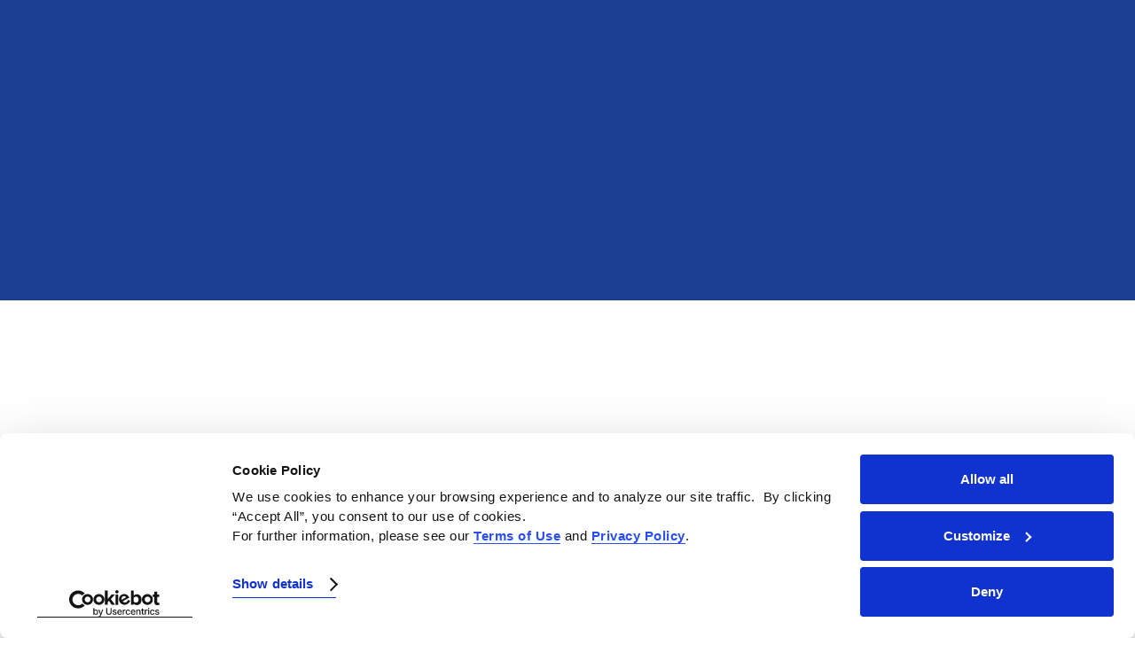

--- FILE ---
content_type: text/html; charset=UTF-8
request_url: https://www.npaf.org/resources/medication-list/
body_size: 10993
content:
<!DOCTYPE html>
<html lang="en">
  <head>
    <meta charset="utf-8" />
    <meta name="viewport" content="width=device-width, initial-scale=1.0, viewport-fit=cover" />
    <script>['js','m4n'].forEach(function(attr){document.documentElement.setAttribute(attr,'')})</script>
    <link rel="stylesheet" href="https://use.typekit.net/fmz6bix.css" />
    <meta name='robots' content='index, follow, max-image-preview:large, max-snippet:-1, max-video-preview:-1' />

	<!-- This site is optimized with the Yoast SEO plugin v26.7 - https://yoast.com/wordpress/plugins/seo/ -->
	<title>Medication List</title>
	<link rel="canonical" href="https://www.npaf.org/resources/medication-list/" />
	<meta property="og:locale" content="en_US" />
	<meta property="og:type" content="article" />
	<meta property="og:title" content="Medication List" />
	<meta property="og:url" content="https://www.npaf.org/resources/medication-list/" />
	<meta property="og:site_name" content="National Patient Advocate Foundation" />
	<meta property="article:publisher" content="https://www.facebook.com/NPAForg/" />
	<meta property="article:modified_time" content="2022-04-11T22:14:41+00:00" />
	<meta property="og:image" content="https://www.npaf.org/wp-content/uploads/2021/11/NPAF-image-share.jpeg" />
	<meta property="og:image:width" content="2400" />
	<meta property="og:image:height" content="1254" />
	<meta property="og:image:type" content="image/jpeg" />
	<meta name="twitter:card" content="summary_large_image" />
	<meta name="twitter:site" content="@npaf_tweets" />
	<script type="application/ld+json" class="yoast-schema-graph">{"@context":"https://schema.org","@graph":[{"@type":"WebPage","@id":"https://www.npaf.org/resources/medication-list/","url":"https://www.npaf.org/resources/medication-list/","name":"Medication List","isPartOf":{"@id":"https://www.npaf.org/#website"},"datePublished":"2022-04-11T22:09:11+00:00","dateModified":"2022-04-11T22:14:41+00:00","breadcrumb":{"@id":"https://www.npaf.org/resources/medication-list/#breadcrumb"},"inLanguage":"en-US","potentialAction":[{"@type":"ReadAction","target":["https://www.npaf.org/resources/medication-list/"]}]},{"@type":"BreadcrumbList","@id":"https://www.npaf.org/resources/medication-list/#breadcrumb","itemListElement":[{"@type":"ListItem","position":1,"name":"Home","item":"https://www.npaf.org/"},{"@type":"ListItem","position":2,"name":"Resources","item":"https://www.npaf.org/resources/"},{"@type":"ListItem","position":3,"name":"Medication List"}]},{"@type":"WebSite","@id":"https://www.npaf.org/#website","url":"https://www.npaf.org/","name":"National Patient Advocate Foundation","description":"Making the healthcare system work for all of us...","publisher":{"@id":"https://www.npaf.org/#organization"},"alternateName":"NPAF","potentialAction":[{"@type":"SearchAction","target":{"@type":"EntryPoint","urlTemplate":"https://www.npaf.org/?s={search_term_string}"},"query-input":{"@type":"PropertyValueSpecification","valueRequired":true,"valueName":"search_term_string"}}],"inLanguage":"en-US"},{"@type":"Organization","@id":"https://www.npaf.org/#organization","name":"National Patient Advocate Foundation","alternateName":"NPAF","url":"https://www.npaf.org/","logo":{"@type":"ImageObject","inLanguage":"en-US","@id":"https://www.npaf.org/#/schema/logo/image/","url":"https://www.npaf.org/wp-content/uploads/2021/11/NPAF-image-share.jpeg","contentUrl":"https://www.npaf.org/wp-content/uploads/2021/11/NPAF-image-share.jpeg","width":2400,"height":1254,"caption":"National Patient Advocate Foundation"},"image":{"@id":"https://www.npaf.org/#/schema/logo/image/"},"sameAs":["https://www.facebook.com/NPAForg/","https://x.com/npaf_tweets"]}]}</script>
	<!-- / Yoast SEO plugin. -->


<link rel="alternate" type="application/rss+xml" title="National Patient Advocate Foundation &raquo; Feed" href="https://www.npaf.org/feed/" />
<link rel="alternate" type="application/rss+xml" title="National Patient Advocate Foundation &raquo; Comments Feed" href="https://www.npaf.org/comments/feed/" />
<link rel="alternate" title="oEmbed (JSON)" type="application/json+oembed" href="https://www.npaf.org/wp-json/oembed/1.0/embed?url=https%3A%2F%2Fwww.npaf.org%2Fresources%2Fmedication-list%2F" />
<link rel="alternate" title="oEmbed (XML)" type="text/xml+oembed" href="https://www.npaf.org/wp-json/oembed/1.0/embed?url=https%3A%2F%2Fwww.npaf.org%2Fresources%2Fmedication-list%2F&#038;format=xml" />
<style id='wp-img-auto-sizes-contain-inline-css' type='text/css'>
img:is([sizes=auto i],[sizes^="auto," i]){contain-intrinsic-size:3000px 1500px}
/*# sourceURL=wp-img-auto-sizes-contain-inline-css */
</style>
<style id='wp-emoji-styles-inline-css' type='text/css'>

	img.wp-smiley, img.emoji {
		display: inline !important;
		border: none !important;
		box-shadow: none !important;
		height: 1em !important;
		width: 1em !important;
		margin: 0 0.07em !important;
		vertical-align: -0.1em !important;
		background: none !important;
		padding: 0 !important;
	}
/*# sourceURL=wp-emoji-styles-inline-css */
</style>
<style id='wp-block-library-inline-css' type='text/css'>
:root{--wp-block-synced-color:#7a00df;--wp-block-synced-color--rgb:122,0,223;--wp-bound-block-color:var(--wp-block-synced-color);--wp-editor-canvas-background:#ddd;--wp-admin-theme-color:#007cba;--wp-admin-theme-color--rgb:0,124,186;--wp-admin-theme-color-darker-10:#006ba1;--wp-admin-theme-color-darker-10--rgb:0,107,160.5;--wp-admin-theme-color-darker-20:#005a87;--wp-admin-theme-color-darker-20--rgb:0,90,135;--wp-admin-border-width-focus:2px}@media (min-resolution:192dpi){:root{--wp-admin-border-width-focus:1.5px}}.wp-element-button{cursor:pointer}:root .has-very-light-gray-background-color{background-color:#eee}:root .has-very-dark-gray-background-color{background-color:#313131}:root .has-very-light-gray-color{color:#eee}:root .has-very-dark-gray-color{color:#313131}:root .has-vivid-green-cyan-to-vivid-cyan-blue-gradient-background{background:linear-gradient(135deg,#00d084,#0693e3)}:root .has-purple-crush-gradient-background{background:linear-gradient(135deg,#34e2e4,#4721fb 50%,#ab1dfe)}:root .has-hazy-dawn-gradient-background{background:linear-gradient(135deg,#faaca8,#dad0ec)}:root .has-subdued-olive-gradient-background{background:linear-gradient(135deg,#fafae1,#67a671)}:root .has-atomic-cream-gradient-background{background:linear-gradient(135deg,#fdd79a,#004a59)}:root .has-nightshade-gradient-background{background:linear-gradient(135deg,#330968,#31cdcf)}:root .has-midnight-gradient-background{background:linear-gradient(135deg,#020381,#2874fc)}:root{--wp--preset--font-size--normal:16px;--wp--preset--font-size--huge:42px}.has-regular-font-size{font-size:1em}.has-larger-font-size{font-size:2.625em}.has-normal-font-size{font-size:var(--wp--preset--font-size--normal)}.has-huge-font-size{font-size:var(--wp--preset--font-size--huge)}.has-text-align-center{text-align:center}.has-text-align-left{text-align:left}.has-text-align-right{text-align:right}.has-fit-text{white-space:nowrap!important}#end-resizable-editor-section{display:none}.aligncenter{clear:both}.items-justified-left{justify-content:flex-start}.items-justified-center{justify-content:center}.items-justified-right{justify-content:flex-end}.items-justified-space-between{justify-content:space-between}.screen-reader-text{border:0;clip-path:inset(50%);height:1px;margin:-1px;overflow:hidden;padding:0;position:absolute;width:1px;word-wrap:normal!important}.screen-reader-text:focus{background-color:#ddd;clip-path:none;color:#444;display:block;font-size:1em;height:auto;left:5px;line-height:normal;padding:15px 23px 14px;text-decoration:none;top:5px;width:auto;z-index:100000}html :where(.has-border-color){border-style:solid}html :where([style*=border-top-color]){border-top-style:solid}html :where([style*=border-right-color]){border-right-style:solid}html :where([style*=border-bottom-color]){border-bottom-style:solid}html :where([style*=border-left-color]){border-left-style:solid}html :where([style*=border-width]){border-style:solid}html :where([style*=border-top-width]){border-top-style:solid}html :where([style*=border-right-width]){border-right-style:solid}html :where([style*=border-bottom-width]){border-bottom-style:solid}html :where([style*=border-left-width]){border-left-style:solid}html :where(img[class*=wp-image-]){height:auto;max-width:100%}:where(figure){margin:0 0 1em}html :where(.is-position-sticky){--wp-admin--admin-bar--position-offset:var(--wp-admin--admin-bar--height,0px)}@media screen and (max-width:600px){html :where(.is-position-sticky){--wp-admin--admin-bar--position-offset:0px}}

/*# sourceURL=wp-block-library-inline-css */
</style><style id='global-styles-inline-css' type='text/css'>
:root{--wp--preset--aspect-ratio--square: 1;--wp--preset--aspect-ratio--4-3: 4/3;--wp--preset--aspect-ratio--3-4: 3/4;--wp--preset--aspect-ratio--3-2: 3/2;--wp--preset--aspect-ratio--2-3: 2/3;--wp--preset--aspect-ratio--16-9: 16/9;--wp--preset--aspect-ratio--9-16: 9/16;--wp--preset--color--black: #000000;--wp--preset--color--cyan-bluish-gray: #abb8c3;--wp--preset--color--white: #ffffff;--wp--preset--color--pale-pink: #f78da7;--wp--preset--color--vivid-red: #cf2e2e;--wp--preset--color--luminous-vivid-orange: #ff6900;--wp--preset--color--luminous-vivid-amber: #fcb900;--wp--preset--color--light-green-cyan: #7bdcb5;--wp--preset--color--vivid-green-cyan: #00d084;--wp--preset--color--pale-cyan-blue: #8ed1fc;--wp--preset--color--vivid-cyan-blue: #0693e3;--wp--preset--color--vivid-purple: #9b51e0;--wp--preset--gradient--vivid-cyan-blue-to-vivid-purple: linear-gradient(135deg,rgb(6,147,227) 0%,rgb(155,81,224) 100%);--wp--preset--gradient--light-green-cyan-to-vivid-green-cyan: linear-gradient(135deg,rgb(122,220,180) 0%,rgb(0,208,130) 100%);--wp--preset--gradient--luminous-vivid-amber-to-luminous-vivid-orange: linear-gradient(135deg,rgb(252,185,0) 0%,rgb(255,105,0) 100%);--wp--preset--gradient--luminous-vivid-orange-to-vivid-red: linear-gradient(135deg,rgb(255,105,0) 0%,rgb(207,46,46) 100%);--wp--preset--gradient--very-light-gray-to-cyan-bluish-gray: linear-gradient(135deg,rgb(238,238,238) 0%,rgb(169,184,195) 100%);--wp--preset--gradient--cool-to-warm-spectrum: linear-gradient(135deg,rgb(74,234,220) 0%,rgb(151,120,209) 20%,rgb(207,42,186) 40%,rgb(238,44,130) 60%,rgb(251,105,98) 80%,rgb(254,248,76) 100%);--wp--preset--gradient--blush-light-purple: linear-gradient(135deg,rgb(255,206,236) 0%,rgb(152,150,240) 100%);--wp--preset--gradient--blush-bordeaux: linear-gradient(135deg,rgb(254,205,165) 0%,rgb(254,45,45) 50%,rgb(107,0,62) 100%);--wp--preset--gradient--luminous-dusk: linear-gradient(135deg,rgb(255,203,112) 0%,rgb(199,81,192) 50%,rgb(65,88,208) 100%);--wp--preset--gradient--pale-ocean: linear-gradient(135deg,rgb(255,245,203) 0%,rgb(182,227,212) 50%,rgb(51,167,181) 100%);--wp--preset--gradient--electric-grass: linear-gradient(135deg,rgb(202,248,128) 0%,rgb(113,206,126) 100%);--wp--preset--gradient--midnight: linear-gradient(135deg,rgb(2,3,129) 0%,rgb(40,116,252) 100%);--wp--preset--font-size--small: 13px;--wp--preset--font-size--medium: 20px;--wp--preset--font-size--large: 36px;--wp--preset--font-size--x-large: 42px;--wp--preset--spacing--20: 0.44rem;--wp--preset--spacing--30: 0.67rem;--wp--preset--spacing--40: 1rem;--wp--preset--spacing--50: 1.5rem;--wp--preset--spacing--60: 2.25rem;--wp--preset--spacing--70: 3.38rem;--wp--preset--spacing--80: 5.06rem;--wp--preset--shadow--natural: 6px 6px 9px rgba(0, 0, 0, 0.2);--wp--preset--shadow--deep: 12px 12px 50px rgba(0, 0, 0, 0.4);--wp--preset--shadow--sharp: 6px 6px 0px rgba(0, 0, 0, 0.2);--wp--preset--shadow--outlined: 6px 6px 0px -3px rgb(255, 255, 255), 6px 6px rgb(0, 0, 0);--wp--preset--shadow--crisp: 6px 6px 0px rgb(0, 0, 0);}:where(.is-layout-flex){gap: 0.5em;}:where(.is-layout-grid){gap: 0.5em;}body .is-layout-flex{display: flex;}.is-layout-flex{flex-wrap: wrap;align-items: center;}.is-layout-flex > :is(*, div){margin: 0;}body .is-layout-grid{display: grid;}.is-layout-grid > :is(*, div){margin: 0;}:where(.wp-block-columns.is-layout-flex){gap: 2em;}:where(.wp-block-columns.is-layout-grid){gap: 2em;}:where(.wp-block-post-template.is-layout-flex){gap: 1.25em;}:where(.wp-block-post-template.is-layout-grid){gap: 1.25em;}.has-black-color{color: var(--wp--preset--color--black) !important;}.has-cyan-bluish-gray-color{color: var(--wp--preset--color--cyan-bluish-gray) !important;}.has-white-color{color: var(--wp--preset--color--white) !important;}.has-pale-pink-color{color: var(--wp--preset--color--pale-pink) !important;}.has-vivid-red-color{color: var(--wp--preset--color--vivid-red) !important;}.has-luminous-vivid-orange-color{color: var(--wp--preset--color--luminous-vivid-orange) !important;}.has-luminous-vivid-amber-color{color: var(--wp--preset--color--luminous-vivid-amber) !important;}.has-light-green-cyan-color{color: var(--wp--preset--color--light-green-cyan) !important;}.has-vivid-green-cyan-color{color: var(--wp--preset--color--vivid-green-cyan) !important;}.has-pale-cyan-blue-color{color: var(--wp--preset--color--pale-cyan-blue) !important;}.has-vivid-cyan-blue-color{color: var(--wp--preset--color--vivid-cyan-blue) !important;}.has-vivid-purple-color{color: var(--wp--preset--color--vivid-purple) !important;}.has-black-background-color{background-color: var(--wp--preset--color--black) !important;}.has-cyan-bluish-gray-background-color{background-color: var(--wp--preset--color--cyan-bluish-gray) !important;}.has-white-background-color{background-color: var(--wp--preset--color--white) !important;}.has-pale-pink-background-color{background-color: var(--wp--preset--color--pale-pink) !important;}.has-vivid-red-background-color{background-color: var(--wp--preset--color--vivid-red) !important;}.has-luminous-vivid-orange-background-color{background-color: var(--wp--preset--color--luminous-vivid-orange) !important;}.has-luminous-vivid-amber-background-color{background-color: var(--wp--preset--color--luminous-vivid-amber) !important;}.has-light-green-cyan-background-color{background-color: var(--wp--preset--color--light-green-cyan) !important;}.has-vivid-green-cyan-background-color{background-color: var(--wp--preset--color--vivid-green-cyan) !important;}.has-pale-cyan-blue-background-color{background-color: var(--wp--preset--color--pale-cyan-blue) !important;}.has-vivid-cyan-blue-background-color{background-color: var(--wp--preset--color--vivid-cyan-blue) !important;}.has-vivid-purple-background-color{background-color: var(--wp--preset--color--vivid-purple) !important;}.has-black-border-color{border-color: var(--wp--preset--color--black) !important;}.has-cyan-bluish-gray-border-color{border-color: var(--wp--preset--color--cyan-bluish-gray) !important;}.has-white-border-color{border-color: var(--wp--preset--color--white) !important;}.has-pale-pink-border-color{border-color: var(--wp--preset--color--pale-pink) !important;}.has-vivid-red-border-color{border-color: var(--wp--preset--color--vivid-red) !important;}.has-luminous-vivid-orange-border-color{border-color: var(--wp--preset--color--luminous-vivid-orange) !important;}.has-luminous-vivid-amber-border-color{border-color: var(--wp--preset--color--luminous-vivid-amber) !important;}.has-light-green-cyan-border-color{border-color: var(--wp--preset--color--light-green-cyan) !important;}.has-vivid-green-cyan-border-color{border-color: var(--wp--preset--color--vivid-green-cyan) !important;}.has-pale-cyan-blue-border-color{border-color: var(--wp--preset--color--pale-cyan-blue) !important;}.has-vivid-cyan-blue-border-color{border-color: var(--wp--preset--color--vivid-cyan-blue) !important;}.has-vivid-purple-border-color{border-color: var(--wp--preset--color--vivid-purple) !important;}.has-vivid-cyan-blue-to-vivid-purple-gradient-background{background: var(--wp--preset--gradient--vivid-cyan-blue-to-vivid-purple) !important;}.has-light-green-cyan-to-vivid-green-cyan-gradient-background{background: var(--wp--preset--gradient--light-green-cyan-to-vivid-green-cyan) !important;}.has-luminous-vivid-amber-to-luminous-vivid-orange-gradient-background{background: var(--wp--preset--gradient--luminous-vivid-amber-to-luminous-vivid-orange) !important;}.has-luminous-vivid-orange-to-vivid-red-gradient-background{background: var(--wp--preset--gradient--luminous-vivid-orange-to-vivid-red) !important;}.has-very-light-gray-to-cyan-bluish-gray-gradient-background{background: var(--wp--preset--gradient--very-light-gray-to-cyan-bluish-gray) !important;}.has-cool-to-warm-spectrum-gradient-background{background: var(--wp--preset--gradient--cool-to-warm-spectrum) !important;}.has-blush-light-purple-gradient-background{background: var(--wp--preset--gradient--blush-light-purple) !important;}.has-blush-bordeaux-gradient-background{background: var(--wp--preset--gradient--blush-bordeaux) !important;}.has-luminous-dusk-gradient-background{background: var(--wp--preset--gradient--luminous-dusk) !important;}.has-pale-ocean-gradient-background{background: var(--wp--preset--gradient--pale-ocean) !important;}.has-electric-grass-gradient-background{background: var(--wp--preset--gradient--electric-grass) !important;}.has-midnight-gradient-background{background: var(--wp--preset--gradient--midnight) !important;}.has-small-font-size{font-size: var(--wp--preset--font-size--small) !important;}.has-medium-font-size{font-size: var(--wp--preset--font-size--medium) !important;}.has-large-font-size{font-size: var(--wp--preset--font-size--large) !important;}.has-x-large-font-size{font-size: var(--wp--preset--font-size--x-large) !important;}
/*# sourceURL=global-styles-inline-css */
</style>

<style id='classic-theme-styles-inline-css' type='text/css'>
/*! This file is auto-generated */
.wp-block-button__link{color:#fff;background-color:#32373c;border-radius:9999px;box-shadow:none;text-decoration:none;padding:calc(.667em + 2px) calc(1.333em + 2px);font-size:1.125em}.wp-block-file__button{background:#32373c;color:#fff;text-decoration:none}
/*# sourceURL=/wp-includes/css/classic-themes.min.css */
</style>
<link rel='stylesheet' id='tm-app-css' href='https://www.npaf.org/wp-content/themes/npaf/assets/styles/app.css?ver=1728668398' type='text/css' media='all' />
<script type="text/javascript" src="https://www.npaf.org/wp-includes/js/jquery/jquery.min.js?ver=3.7.1" id="jquery-core-js"></script>
<script type="text/javascript" src="https://www.npaf.org/wp-includes/js/jquery/jquery-migrate.min.js?ver=3.4.1" id="jquery-migrate-js"></script>
<link rel="https://api.w.org/" href="https://www.npaf.org/wp-json/" /><link rel="alternate" title="JSON" type="application/json" href="https://www.npaf.org/wp-json/wp/v2/resource/3445" /><link rel="EditURI" type="application/rsd+xml" title="RSD" href="https://www.npaf.org/xmlrpc.php?rsd" />

<link rel='shortlink' href='https://www.npaf.org/?p=3445' />
<link rel="apple-touch-icon" sizes="180x180" href="https://www.npaf.org/wp-content/themes/npaf/assets/favicons/apple-touch-icon.png"><link rel="icon" type="image/png" href="https://www.npaf.org/wp-content/themes/npaf/assets/favicons/favicon.ico"><link rel="shortcut icon" href="https://www.npaf.org/wp-content/themes/npaf/assets/favicons/favicon.ico"><script src="https://cdn.userway.org/widget.js" data-account="IncTrJcnCl"></script>


<script id="Cookiebot" src="https://consent.cookiebot.com/uc.js" data-cbid="22c136de-41ec-4501-84ca-a13bede0b543" data-blockingmode="auto" type="text/javascript"></script>
    <!-- Google Tag Manager -->
    <script>(function(w,d,s,l,i){w[l]=w[l]||[];w[l].push({'gtm.start':
    new Date().getTime(),event:'gtm.js'});var f=d.getElementsByTagName(s)[0],
    j=d.createElement(s),dl=l!='dataLayer'?'&l='+l:'';j.async=true;j.src=
    'https://www.googletagmanager.com/gtm.js?id='+i+dl;f.parentNode.insertBefore(j,f);
    })(window,document,'script','dataLayer','GTM-WWKZP3S');</script>
    <!-- End Google Tag Manager -->

    <!-- Global site tag (gtag.js) - Google Analytics -->
    <script async src="https://www.googletagmanager.com/gtag/js?id=UA-103252115-1"></script>
    <script>
        window.dataLayer = window.dataLayer || [];
        function gtag(){dataLayer.push(arguments);}
        gtag('js', new Date());
        gtag('config', 'UA-103252115-1');
    </script>
  </head>
  <body class="wp-singular resource-template-default single single-resource postid-3445 wp-theme-npaf">


    <!-- Google Tag Manager (noscript) -->
    <noscript><iframe src="https://www.googletagmanager.com/ns.html?id=GTM-WWKZP3S"
    height="0" width="0" style="display:none;visibility:hidden"></iframe></noscript>
    <!-- End Google Tag Manager (noscript) -->
  
  <div class="root1">
    <header class="top1 -cs:i -cs:a1" reveal="2+/6" id="top" x-data="transitions()">
        <div class="top1-wrap">
            <p class="top1-logo -as:1"><a href="https://www.npaf.org" class="icon-logo-letters" accesskey="h" aria-label="National Patient Advocate Foundation"><span>National Patient Advocate Foundation</span></a></p>
            <nav class="skips1">
                <ul>
                    <li><a href="#nav" accesskey="n">Skip to navigation [n]</a></li>
                    <li><a href="#content" accesskey="c">Skip to content [c]</a></li>
                    <li><a href="#footer" accesskey="f">Skip to footer [f]</a></li>
                </ul>
            </nav>
            <p class="top1-toggler"><a href="./" class="icon-menu-medium" aria-label="Menu" @click.prevent="$store.app.overlay = $store.app.overlay === 'nav' ? false : 'nav'"><span>Menu</span></a></p>
            <nav class="nav1" x-data>
                <ul class="nav1-main" navio :class="{'-drop': $store.app.dropdown}">
                                                    <li  :class="{'-active': $store.app.dropdown == 'drops1'}">
                                    <a href="https://www.npaf.org/issues/" accesskey="1" @mouseenter="$store.app.dropdown = 'drops1'">Issues</a>
                                    <em> [1]</em>
                                </li>
                                                    <li  :class="{'-active': $store.app.dropdown == 'drops2'}">
                                    <a href="https://www.npaf.org/get-involved/" accesskey="2" @mouseenter="$store.app.dropdown = 'drops2'">Get Involved</a>
                                    <em> [2]</em>
                                </li>
                                                    <li  aria-current="page" :class="{'-active': $store.app.dropdown == 'drops3'}">
                                    <a href="https://www.npaf.org/resources/" accesskey="3" @mouseenter="$store.app.dropdown = 'drops3'">Resources</a>
                                    <em> [3]</em>
                                </li>
                                                    <li  >
                                    <a href="https://www.npaf.org/events/" accesskey="4" @mouseenter="$store.app.dropdown = false">Events</a>
                                    <em> [4]</em>
                                </li>
                                                    <li  :class="{'-active': $store.app.dropdown == 'drops5'}">
                                    <a href="https://www.npaf.org/about/" accesskey="5" @mouseenter="$store.app.dropdown = 'drops5'">About Us</a>
                                    <em> [5]</em>
                                </li>
                                                    <li  >
                                    <a href="https://www.npaf.org/blogs/" accesskey="6" @mouseenter="$store.app.dropdown = false">Blog</a>
                                    <em> [6]</em>
                                </li>
                                        <li class="-search"><a href="./" @click.prevent="$dispatch('search')"><i class="icon-search-bold"></i></a></li>
                </ul>
                                <p class="nav1-action"><a href="https://www.npaf.org/actions/donate/" class="button1 -ghost-a1" target="_blank"><i class="icon-dots -c:a2t"></i><span>Donate</span></a></p>
            </nav>
        </div>
        <div class="drops1" scripted>
                        <div class="drops1-entry" x-spread="transitions" x-show="$store.app.dropdown == 'drops1'" :class="{'-open': $store.app.dropdown == 'drops1' }" heightwatch>
                <div class="drops1-main -as:4">
                    <ul class="drops1-nav" g2>
                                                    <li w="8/"><a href="https://www.npaf.org/issues/needs-navigation/" class="-t:6 -fw:7">Needs Navigation</a><br/> <span></span></li>
                                                    <li w="8/"><a href="https://www.npaf.org/issues/getting-covered-and-using-insurance/" class="-t:6 -fw:7">Insurance Access</a><br/> <span></span></li>
                                                    <li w="8/"><a href="https://www.npaf.org/issues/safety-net-services/" class="-t:6 -fw:7">Safety Net Services</a><br/> <span></span></li>
                                                    <li w="8/"><a href="https://www.npaf.org/issues/costs-of-care/" class="-t:6 -fw:7">Costs of Care</a><br/> <span></span></li>
                                            </ul>
                </div>

				
                                <div class="drops1-side">
                                                        </div>
                            </div>
                        <div class="drops1-entry" x-spread="transitions" x-show="$store.app.dropdown == 'drops2'" :class="{'-open': $store.app.dropdown == 'drops2' }" heightwatch>
                <div class="drops1-main -as:4">
                    <ul class="drops1-nav" g2>
                                                    <li w="8/"><a href="https://www.npaf.org/get-involved/" class="-t:6 -fw:7">Sign Up to Volunteer</a><br/> <span></span></li>
                                                    <li w="8/"><a href="https://www.npaf.org/actions/share-your-story/" class="-t:6 -fw:7">Share Your Story</a><br/> <span></span></li>
                                                    <li w="8/"><a href="https://www.npaf.org/about/internship-program/" class="-t:6 -fw:7">Internship Program</a><br/> <span></span></li>
                                            </ul>
                </div>

				
                                <div class="drops1-side">
                                                        </div>
                            </div>
                        <div class="drops1-entry" x-spread="transitions" x-show="$store.app.dropdown == 'drops3'" :class="{'-open': $store.app.dropdown == 'drops3' }" heightwatch>
                <div class="drops1-main -as:4">
                    <ul class="drops1-nav" g2>
                                                    <li w="8/"><a href="https://www.npaf.org/resources/policy-principles/" class="-t:6 -fw:7">Policy Principles</a><br/> <span></span></li>
                                                    <li w="8/"><a href="https://www.npaf.org/resources/policy-priorities/" class="-t:6 -fw:7">Policy Priorities</a><br/> <span></span></li>
                                                    <li w="8/"><a href="https://www.npaf.org/resources/?_resource_types=tipsheets" class="-t:6 -fw:7">Tip Sheets</a><br/> <span></span></li>
                                                    <li w="8/"><a href="https://www.npaf.org/resources/?_resource_types=comment-letters" class="-t:6 -fw:7">Comment Letters</a><br/> <span></span></li>
                                                    <li w="8/"><a href="https://www.npaf.org/resources/?_resource_types=guides" class="-t:6 -fw:7">Guides</a><br/> <span></span></li>
                                                    <li w="8/"><a href="https://www.npaf.org/resources/?_resource_types=issue-brief" class="-t:6 -fw:7">Issue Briefs</a><br/> <span></span></li>
                                                    <li w="8/"><a href="https://www.npaf.org/resources/?_resource_types=policy-explainer" class="-t:6 -fw:7">Policy Explainers</a><br/> <span></span></li>
                                                    <li w="8/"><a href="https://www.npaf.org/resources/?_resource_types=toolkits" class="-t:6 -fw:7">Toolkits</a><br/> <span></span></li>
                                                    <li w="8/"><a href="https://www.npaf.org/resources/?_resource_types=white-papers" class="-t:6 -fw:7">White Papers</a><br/> <span></span></li>
                                                    <li w="8/"><a href="https://www.npaf.org/resources/?_resource_types=webinar" class="-t:6 -fw:7">Webinars</a><br/> <span></span></li>
                                            </ul>
                </div>

				
                                <div class="drops1-side">
                                                        </div>
                            </div>
                        <div class="drops1-entry" x-spread="transitions" x-show="$store.app.dropdown == 'drops5'" :class="{'-open': $store.app.dropdown == 'drops5' }" heightwatch>
                <div class="drops1-main -as:4">
                    <ul class="drops1-nav" g2>
                                                    <li w="8/"><a href="https://www.npaf.org/team/?taxonomy=staff" class="-t:6 -fw:7">Our Team</a><br/> <span></span></li>
                                                    <li w="8/"><a href="https://www.npaf.org/frequently-asked-questions/" class="-t:6 -fw:7">FAQ</a><br/> <span></span></li>
                                                    <li w="8/"><a href="https://www.npaf.org/contact/" class="-t:6 -fw:7">Contact</a><br/> <span></span></li>
                                            </ul>
                </div>

				
                                <div class="drops1-side">
                                                        </div>
                            </div>
                    </div>
    </header>

    <p class="name1 -cs:i -cs:a1" reveal="2+/7"><i class="icon-logo-name"></i></p>
    <form action="https://www.npaf.org" method="get" class="search1" id="search" x-data="{ show: false }" :class="{'-active': show }" @search.window="show = true">
        <a href="./" class="search1-overlay" @click.prevent="show = false" aria-hidden="true"></a>
        <div class="search1-outer">
            <div class="search1-inner -cs:n">
                <a href="./" class="search1-close icon-close-medium -as:1" clickable @click.prevent="show = false"></a>
                <p class="searchbox1">
                    <label for="f939035" invisible>Search</label>
                    <input type="text" name="s" id="939035" placeholder="Search" />
                    <button type="submit"><i class="icon-search-bold"><span>Search</span></i></button>
                </p>
            </div>
        </div>
    </form>

    <section class="content1" id="content" data-warning="Your browser is outdated, it will not render this page properly, please upgrade.">
        
                    <div class="header1">
               <div class="wrap1 header1-main -pt:t -cs:i -cs:a1 -c:a1">
                  <div class="wrap1-inner -restrain">
                     <div class="header1-right" reveal="2+/2">

                                             </div>
                     <div class="header1-left" reveal="2+/3">
                        <p class="header1-brow -t:8">
                              Care Planning</p>
                        <h1 class="header1-title">Medication List</h1>
                     </div>
                  </div>
               </div>
               <div class="wrap1 header1-side" reveal="2+/4">
                  <div class="wrap1-inner -restrain">
                     <p class="-t:9">Need a handy medication list that you can save electronically? Download NPAF's resource below.</p>
                                       </div>
               </div>
            </div>
            <div class="-xw:1 -mx:a -px:x -mb:0">
               <hr class="-my:0">
            </div>

            <div class="wrap1 -o:h">
               <div class="wrap1-inner -contain -xw:4">

                                             <div class="-xw:4 -mx:a -mb:4">
                           <h3 class="-tt:u -ta:c">Downloads</h3>
                           <ul class="-ls:3">
                                                            <li><a href="https://www.npaf.org/wp-content/uploads/2022/04/NPA2109_MedicationsList_FNL.pdf" download class="button3"><span>Medication List</span><i class="icon-download-bold"></i></a></li>
                                                         </ul>
                        </div>
                        <hr class="-my:3" />
                     
                      <div class="-xw:1 -mb:3">
	<h3 class="-mb:m3 -tt:u">Resources</h3>
    <hr class="line1" reveal />
    <div class="-o:h">
        <div g2 class="-gg:2 -gs:1">
				<article class="card1 card1b" w="24/12/6"  reveal="2/">
	<a href="https://www.npaf.org/resources/can-we-talk-about-care-planning-a-guide-to-starting-a-care-plan/" class="card1-wrap -as:1">
					<p class="card1-brow -t:8">Care Planning</p>
									<figure class="card1-image"   >
				
			<span class="line2"></span>			

			
			<span class="img1 " reveal style="--w: 276; --rl: 0.75; " >
				<img class="lazyload" data-src="https://www.npaf.org/wp-content/uploads/2021/10/CWTA-careplanning-cover-opt-552x406.png" alt=""  data-srcset="https://www.npaf.org/wp-content/uploads/2021/10/CWTA-careplanning-cover-opt-552x406.png 552w" data-sizes="auto" />
				<i class="loader1 "></i>
				<noscript><img src="https://www.npaf.org/wp-content/uploads/2021/10/CWTA-careplanning-cover-opt-552x406.png" alt=""></noscript>
							</span>
													</figure>
								<div class="card1-main">
					<h4 class="card1-title "><span class="-hs:1">Care Planning Guide</span></h4>
				</div>

				</a>
	</article>
		<article class="card1 card1b" w="24/12/6"  reveal="2/">
	<a href="https://www.npaf.org/resources/doctors-list/" class="card1-wrap -as:1">
					<p class="card1-brow -t:8">Care Planning</p>
							<div class="card1-main">
					<h4 class="card1-title "><span class="-hs:1">Doctors List</span></h4>
				</div>

				</a>
	</article>
	        </div>
    </div>
</div>
	
                  
               </div>
            </div>

            <div class="wrap1 -o:h -pt:1">
               <div class="wrap1-inner -restrain">    
                  		<h3 class="-mb:m3 -tt:u">Might also like</h3>
		<hr class="line1" reveal />
		<div class="-o:h">
			<div g2 class="-gg:2 -gs:1">
							<article class="card1 card1b" w="24/12/6">
					<a href="https://www.npaf.org/resources/webinar-be-a-hero-2022-fireside-chat/" class="card1-wrap -as:1">
						<p class="card1-brow -t:8">Care Planning, Palliative Care</p>
												<figure class="card1-image"   >
				
			<span class="line2"></span>			

			
			<span class="img1 " reveal style="--w: 276; --rl: 0.75; " >
				<img class="lazyload" data-src="https://www.npaf.org/wp-content/uploads/2022/05/Be-A-Hero-Fireside-Chat-2022-552x397.png" alt=""  data-srcset="https://www.npaf.org/wp-content/uploads/2022/05/Be-A-Hero-Fireside-Chat-2022-552x397.png 552w" data-sizes="auto" />
				<i class="loader1 "></i>
				<noscript><img src="https://www.npaf.org/wp-content/uploads/2022/05/Be-A-Hero-Fireside-Chat-2022-552x397.png" alt=""></noscript>
							</span>
													</figure>
										<div class="card1-main">
							<h4 class="card1-title "><span class="-hs:1">Webinar: Be A Hero 2022 Fireside Chat</span></h4>
						</div>
					</a>
				</article>
							<article class="card1 card1b" w="24/12/6">
					<a href="https://www.npaf.org/resources/doctors-list/" class="card1-wrap -as:1">
						<p class="card1-brow -t:8">Care Planning</p>
												<div class="card1-main">
							<h4 class="card1-title "><span class="-hs:1">Doctors List</span></h4>
						</div>
					</a>
				</article>
							<article class="card1 card1b" w="24/12/6">
					<a href="https://www.npaf.org/resources/the-roadmap-to-consumer-clarity-in-healthcare-decision-making/" class="card1-wrap -as:1">
						<p class="card1-brow -t:8">Care Planning, Caregiving</p>
												<figure class="card1-image"   >
				
			<span class="line2"></span>			

			
			<span class="img1 " reveal style="--w: 276; --rl: 0.75; " >
				<img class="lazyload" data-src="https://www.npaf.org/wp-content/uploads/2021/12/Roadmap-cover-image.png" alt=""  data-srcset="https://www.npaf.org/wp-content/uploads/2021/12/Roadmap-cover-image.png 395w" data-sizes="auto" />
				<i class="loader1 "></i>
				<noscript><img src="https://www.npaf.org/wp-content/uploads/2021/12/Roadmap-cover-image.png" alt=""></noscript>
							</span>
													</figure>
										<div class="card1-main">
							<h4 class="card1-title "><span class="-hs:1">The Roadmap to Consumer Clarity in Healthcare Decision-Making</span></h4>
						</div>
					</a>
				</article>
							<article class="card1 card1b" w="24/12/6">
					<a href="https://www.npaf.org/resources/can-we-talk-about-care-planning-a-guide-to-starting-a-care-plan/" class="card1-wrap -as:1">
						<p class="card1-brow -t:8">Care Planning</p>
												<figure class="card1-image"   >
				
			<span class="line2"></span>			

			
			<span class="img1 " reveal style="--w: 276; --rl: 0.75; " >
				<img class="lazyload" data-src="https://www.npaf.org/wp-content/uploads/2021/10/CWTA-careplanning-cover-opt-552x406.png" alt=""  data-srcset="https://www.npaf.org/wp-content/uploads/2021/10/CWTA-careplanning-cover-opt-552x406.png 552w" data-sizes="auto" />
				<i class="loader1 "></i>
				<noscript><img src="https://www.npaf.org/wp-content/uploads/2021/10/CWTA-careplanning-cover-opt-552x406.png" alt=""></noscript>
							</span>
													</figure>
										<div class="card1-main">
							<h4 class="card1-title "><span class="-hs:1">Care Planning Guide</span></h4>
						</div>
					</a>
				</article>
						</div>
		</div>
               </div>
            </div>
 
</section>

<footer class="footer1" reveal="2/" id="footer">
    <div class="footer1-wrap -restrain">
        <div class="footer1-main">
            <div class="footer1-brand">
                <p class="logo1">
                    <a href="https://www.npaf.org" aria-label="National Patient Advocate Foundation">
                        <i class="icon-logo-combo"><span>National Patient Advocate Foundation</span></i>
                    </a>
                </p>
            </div>
            <div class="footer1-connect">
                <h4 class="-t:2">Get Updates</h4>
                <p class="-t:6"><label for="f963830">We inform and engage, but never spam.</label></p>
                <form method="get" action="https://secure.everyaction.com/347QMwSO8kKvr7RDjObYLg2">
                    <input type="hidden" name="quick" value="true">
                    <p class="fieldbox1">
                        <input type="email" name="em" id="f963830" placeholder="Email Address" class="-is:1" />
                        <button type="submit" class="button1 -filled -a1"><span>Sign Up</span></button>
                    </p>
                </form>
                <div class="socials1">
                    <ul class="socials1-items" g2>
                                                            <li><a href="https://twitter.com/npaf_tweets" class="icon-social-twitter" aria-label="Visit us on Twitter"><span>Twitter</span></a></li>
                                                            <li><a href="https://www.facebook.com/NPAForg/" class="icon-social-facebook" aria-label="Visit us on Facebook"><span>Facebook</span></a></li>
                                                            <li><a href="https://www.instagram.com/patient_advocates/" class="icon-social-instagram" aria-label="Visit us on Instagram"><span>Instagram</span></a></li>
                                                            <li><a href="https://www.linkedin.com/company/npaf/" class="icon-social-linkedin" aria-label="Visit us on LinkedIn"><span>LinkedIn</span></a></li>
                                                            <li><a href="https://www.youtube.com/channel/UCbctmiopzYxL9J-QummL8bw" class="icon-social-youtube" aria-label="Visit us on YouTube"><span>YouTube</span></a></li>
                                            </ul>
                </div>
            </div>
            <nav class="footer1-nav">
                <ul class="-ls:2 -as:2 -t:6">
                    <li id="menu-item-1354" class="menu-item menu-item-type-post_type menu-item-object-page menu-item-1354"><a href="https://www.npaf.org/about/">About Us</a></li>
<li id="menu-item-829" class="menu-item menu-item-type-post_type menu-item-object-page menu-item-829"><a href="https://www.npaf.org/get-involved/">Get Involved</a></li>
<li id="menu-item-1355" class="menu-item menu-item-type-custom menu-item-object-custom menu-item-1355"><a href="https://www.npaf.org/press/">Media</a></li>
                </ul>
            </nav>
        </div>
        <div class="footer1-bottom -t:11 -as:2">
            <p class="footer1-copys">© 2026 National Patient Advocate Foundation. All rights reserved. </p>
            <p class="footer1-links">
                <a href="https://www.npaf.org/privacy/" target="_self">Privacy Policy</a> <span>|</span> <a href="https://www.npaf.org/contact" target="_self">Contact</a></p>
            <p class="footer1-author">Made with <i class="icon-heart" aria-label="Love"><span>Love</span></i> by <a href="https://tealmedia.com">creatives with a conscience</a></p>
        </div>
    </div>
</footer>

<nav class="nav2" id="nav" x-data="{...nav2(), ...transitions()}" x-show="$store.app.overlay === 'nav'" x-spread="transitions" x-cloak>
    <p class="nav2-header"><a href="#" @click.prevent="$store.app.overlay = false"><i class="icon-close-medium"></i></a></p>
    <div class="nav2-wrap">
        <ul class="nav2-main -as:1 -t:6">

                                            <li x-spread="catcher">
                                        <i class="icon-angle-down-medium" clickable @click="toggle($event)"></i>
                                        <a href="https://www.npaf.org/issues/" class="-t:5">Issues</a>
                                        <ul heightwatch unfold>

                                                                                            <li><a href="https://www.npaf.org/issues/needs-navigation/">Needs Navigation</a></li>
                                                                                            <li><a href="https://www.npaf.org/issues/getting-covered-and-using-insurance/">Insurance Access</a></li>
                                                                                            <li><a href="https://www.npaf.org/issues/safety-net-services/">Safety Net Services</a></li>
                                                                                            <li><a href="https://www.npaf.org/issues/costs-of-care/">Costs of Care</a></li>
                                                                                    </ul>
                                    </li>
                                                                                        <li x-spread="catcher">
                                        <i class="icon-angle-down-medium" clickable @click="toggle($event)"></i>
                                        <a href="https://www.npaf.org/get-involved/" class="-t:5">Get Involved</a>
                                        <ul heightwatch unfold>

                                                                                            <li><a href="https://www.npaf.org/get-involved/">Sign Up to Volunteer</a></li>
                                                                                            <li><a href="https://www.npaf.org/actions/share-your-story/">Share Your Story</a></li>
                                                                                            <li><a href="https://www.npaf.org/about/internship-program/">Internship Program</a></li>
                                                                                    </ul>
                                    </li>
                                                                                        <li x-spread="catcher">
                                        <i class="icon-angle-down-medium" clickable @click="toggle($event)"></i>
                                        <a href="https://www.npaf.org/resources/" class="-t:5">Resources</a>
                                        <ul heightwatch unfold>

                                                                                            <li><a href="https://www.npaf.org/resources/policy-principles/">Policy Principles</a></li>
                                                                                            <li><a href="https://www.npaf.org/resources/policy-priorities/">Policy Priorities</a></li>
                                                                                            <li><a href="https://www.npaf.org/resources/?_resource_types=tipsheets">Tip Sheets</a></li>
                                                                                            <li><a href="https://www.npaf.org/resources/?_resource_types=comment-letters">Comment Letters</a></li>
                                                                                            <li><a href="https://www.npaf.org/resources/?_resource_types=guides">Guides</a></li>
                                                                                            <li><a href="https://www.npaf.org/resources/?_resource_types=issue-brief">Issue Briefs</a></li>
                                                                                            <li><a href="https://www.npaf.org/resources/?_resource_types=policy-explainer">Policy Explainers</a></li>
                                                                                            <li><a href="https://www.npaf.org/resources/?_resource_types=toolkits">Toolkits</a></li>
                                                                                            <li><a href="https://www.npaf.org/resources/?_resource_types=white-papers">White Papers</a></li>
                                                                                            <li><a href="https://www.npaf.org/resources/?_resource_types=webinar">Webinars</a></li>
                                                                                    </ul>
                                    </li>
                                                                                    <li x-spread="catcher">
                                    <a href="https://www.npaf.org/events/" class="-t:5">Events</a>
                                </li>
                                                                                        <li x-spread="catcher">
                                        <i class="icon-angle-down-medium" clickable @click="toggle($event)"></i>
                                        <a href="https://www.npaf.org/about/" class="-t:5">About Us</a>
                                        <ul heightwatch unfold>

                                                                                            <li><a href="https://www.npaf.org/team/?taxonomy=staff">Our Team</a></li>
                                                                                            <li><a href="https://www.npaf.org/frequently-asked-questions/">FAQ</a></li>
                                                                                            <li><a href="https://www.npaf.org/contact/">Contact</a></li>
                                                                                    </ul>
                                    </li>
                                                                                    <li x-spread="catcher">
                                    <a href="https://www.npaf.org/blogs/" class="-t:5">Blog</a>
                                </li>
                                                            </ul>
        <form action="https://www.npaf.org" method="get" class="nav2-search">
            <p class="searchbox1">
                <label for="f482724" invisible>Search</label>
                <input type="text" name="s" id="482724" placeholder="Search" />
                <button type="submit"><i class="icon-search-bold"><span>Search</span></i></button>
            </p>
        </form>
    </div>
        <p class="nav2-action"><a href="https://www.npaf.org/actions/donate/" class="button1 -filled -a3 -to-a2"><span>Donate</span></a></p>
</nav>

<div class="overlay1" x-data="transitions()" x-spread="transitions" x-show="$store.app.background" x-cloak @click="$store.app.overlay = false; $store.app.dropdown = false;" @mouseenter="$store.app.dropdown = false;" clickable></div>
</div>

    <script>
        document.documentElement.style.setProperty('--vw', document.documentElement.clientWidth * 0.01 + 'px');
        document.documentElement.style.setProperty('--vh', window.innerHeight * 0.01 + 'px');
    </script>

    
  <script type="speculationrules">
{"prefetch":[{"source":"document","where":{"and":[{"href_matches":"/*"},{"not":{"href_matches":["/wp-*.php","/wp-admin/*","/wp-content/uploads/*","/wp-content/*","/wp-content/plugins/*","/wp-content/themes/npaf/*","/*\\?(.+)"]}},{"not":{"selector_matches":"a[rel~=\"nofollow\"]"}},{"not":{"selector_matches":".no-prefetch, .no-prefetch a"}}]},"eagerness":"conservative"}]}
</script>
<script type="text/javascript" src="https://www.npaf.org/wp-content/themes/npaf/assets/scripts/libs.js?ver=1728668398" id="tm-extras-js"></script>
<script type="text/javascript" id="tm-scripts-js-extra">
/* <![CDATA[ */
var tmscripts = [];
//# sourceURL=tm-scripts-js-extra
/* ]]> */
</script>
<script type="text/javascript" src="https://www.npaf.org/wp-content/themes/npaf/assets/scripts/app.js?ver=1728668397" id="tm-scripts-js"></script>
<script id="wp-emoji-settings" type="application/json">
{"baseUrl":"https://s.w.org/images/core/emoji/17.0.2/72x72/","ext":".png","svgUrl":"https://s.w.org/images/core/emoji/17.0.2/svg/","svgExt":".svg","source":{"concatemoji":"https://www.npaf.org/wp-includes/js/wp-emoji-release.min.js?ver=02d35105582e89005156634bd9476e74"}}
</script>
<script type="module">
/* <![CDATA[ */
/*! This file is auto-generated */
const a=JSON.parse(document.getElementById("wp-emoji-settings").textContent),o=(window._wpemojiSettings=a,"wpEmojiSettingsSupports"),s=["flag","emoji"];function i(e){try{var t={supportTests:e,timestamp:(new Date).valueOf()};sessionStorage.setItem(o,JSON.stringify(t))}catch(e){}}function c(e,t,n){e.clearRect(0,0,e.canvas.width,e.canvas.height),e.fillText(t,0,0);t=new Uint32Array(e.getImageData(0,0,e.canvas.width,e.canvas.height).data);e.clearRect(0,0,e.canvas.width,e.canvas.height),e.fillText(n,0,0);const a=new Uint32Array(e.getImageData(0,0,e.canvas.width,e.canvas.height).data);return t.every((e,t)=>e===a[t])}function p(e,t){e.clearRect(0,0,e.canvas.width,e.canvas.height),e.fillText(t,0,0);var n=e.getImageData(16,16,1,1);for(let e=0;e<n.data.length;e++)if(0!==n.data[e])return!1;return!0}function u(e,t,n,a){switch(t){case"flag":return n(e,"\ud83c\udff3\ufe0f\u200d\u26a7\ufe0f","\ud83c\udff3\ufe0f\u200b\u26a7\ufe0f")?!1:!n(e,"\ud83c\udde8\ud83c\uddf6","\ud83c\udde8\u200b\ud83c\uddf6")&&!n(e,"\ud83c\udff4\udb40\udc67\udb40\udc62\udb40\udc65\udb40\udc6e\udb40\udc67\udb40\udc7f","\ud83c\udff4\u200b\udb40\udc67\u200b\udb40\udc62\u200b\udb40\udc65\u200b\udb40\udc6e\u200b\udb40\udc67\u200b\udb40\udc7f");case"emoji":return!a(e,"\ud83e\u1fac8")}return!1}function f(e,t,n,a){let r;const o=(r="undefined"!=typeof WorkerGlobalScope&&self instanceof WorkerGlobalScope?new OffscreenCanvas(300,150):document.createElement("canvas")).getContext("2d",{willReadFrequently:!0}),s=(o.textBaseline="top",o.font="600 32px Arial",{});return e.forEach(e=>{s[e]=t(o,e,n,a)}),s}function r(e){var t=document.createElement("script");t.src=e,t.defer=!0,document.head.appendChild(t)}a.supports={everything:!0,everythingExceptFlag:!0},new Promise(t=>{let n=function(){try{var e=JSON.parse(sessionStorage.getItem(o));if("object"==typeof e&&"number"==typeof e.timestamp&&(new Date).valueOf()<e.timestamp+604800&&"object"==typeof e.supportTests)return e.supportTests}catch(e){}return null}();if(!n){if("undefined"!=typeof Worker&&"undefined"!=typeof OffscreenCanvas&&"undefined"!=typeof URL&&URL.createObjectURL&&"undefined"!=typeof Blob)try{var e="postMessage("+f.toString()+"("+[JSON.stringify(s),u.toString(),c.toString(),p.toString()].join(",")+"));",a=new Blob([e],{type:"text/javascript"});const r=new Worker(URL.createObjectURL(a),{name:"wpTestEmojiSupports"});return void(r.onmessage=e=>{i(n=e.data),r.terminate(),t(n)})}catch(e){}i(n=f(s,u,c,p))}t(n)}).then(e=>{for(const n in e)a.supports[n]=e[n],a.supports.everything=a.supports.everything&&a.supports[n],"flag"!==n&&(a.supports.everythingExceptFlag=a.supports.everythingExceptFlag&&a.supports[n]);var t;a.supports.everythingExceptFlag=a.supports.everythingExceptFlag&&!a.supports.flag,a.supports.everything||((t=a.source||{}).concatemoji?r(t.concatemoji):t.wpemoji&&t.twemoji&&(r(t.twemoji),r(t.wpemoji)))});
//# sourceURL=https://www.npaf.org/wp-includes/js/wp-emoji-loader.min.js
/* ]]> */
</script>
</body>
</html>


--- FILE ---
content_type: text/css
request_url: https://www.npaf.org/wp-content/themes/npaf/assets/styles/app.css?ver=1728668398
body_size: 22927
content:
/*! National Patient Advocate Foundation > 210723 ---------------- */

:root {

    --uu: calc(1 / var(--ub, 1366) * 100vw);

    --sxo: 60rem; --sx: var(--sxo); --sy: 20rem; --sn: 90rem; --st: calc(var(--sn) + var(--s4)); --s1: 40rem; --s2: 60rem; --s3: 80rem; --s4: 100rem;
    --nx: calc(var(--sx) * -1); --ny: calc(var(--sy) * -1);
    --vwx: calc(var(--vw, 1vw) * 100); --vhx: calc(var(--vh, 1vh) * 100);

    --ff_1: freight-text-pro,Georgia,serif;
    --ff_2: filson-pro,Helvetica Neue,Arial,sans-serif;

    --lh_1: 1.5;

    --c_dx: 32,32,32; --c_dxt: var(--c_dx); /* default: base */
    --c_d1: #333333; --c_d1t: var(--c_d1); /* default: dark gray */
    --c_d2: #555555; --c_d2t: var(--c_d2); /* default: gray */
    --c_d3: #999999; --c_d3t: var(--c_d3); /* default: light gray */

    --c_ix: 255,255,255; --c_ixt: var(--c_ix); /* default: base */
    --c_i1: #ffffff; --c_i1t: var(--c_i1); /* inverted: white */
    --c_i2: #cccccc; --c_i2t: var(--c_i2); /* inverted: light gray */
    --c_i3: #aaaaaa; --c_i3t: var(--c_i3); /* inverted: gray */

    --c_a1: #1C3F94; --c_a1t: var(--c_a1); /* accent: blue */
    --c_a2: #FCB415; --c_a2t: var(--c_a2); /* accent: teal */
    --c_a3: #FFB13C; --c_a3t: var(--c_a3); /* accent: yellow */
    --c_a4: #454F9A; --c_a4t: var(--c_a4); /* accent: navy */
    --c_a5: #3ACBE2; --c_a5t: var(--c_a5); /* accent: dirty teal */
    --c_a6: #2A367D; --c_a6t: var(--c_a6); /* accent: darker a1 */

    --c_b1: #ffffff; --c_b1t: var(--c_b1); /* background: white */
    --c_b2: #ECF2F2; --c_b2t: var(--c_b2); /* background: greenish gray */
    --c_b3: #feeecd; --c_b3t: var(--c_b3); /* background: orangy gray */

    --c_o1: rgba(var(--c_dxt),0.2); --c_o1t: var(--c_o1); /* borders: gray */
    --c_o2: rgba(var(--c_dxt),0.4); --c_o2t: var(--c_o2); /* borders: dark gray */

    --c_e1: #CF001D; --c_e1t: var(--c_e1); /* error: red, error message */
    --c_e2: #FF4B65; --c_e2t: var(--c_e2); /* error: red, error outline */
    --c_e3: rgba(255,75,101,0.2); --c_e3t: var(--c_e3); /* error: red, error field */

    --xw_1: calc(1366 * var(--uu));
    --xw_2: calc(1020 * var(--uu));
    --xw_3: calc( 800 * var(--uu));
    --xw_4: calc( 680 * var(--uu));

    --t8n_d1: 0.2s;
    --t8n_d2: 0.4s;
    --t8n_p1: border-color, background-color, background-size, box-shadow, transform, opacity, filter, clip-path, -webkit-clip-path;
    --t8n_p2: var(--t8n_p1), visibility;
    --t8n_e1: cubic-bezier(.5,0,0,1);
    --t8n_e2: cubic-bezier(.35,.6,.45,1);

   }

   @media screen and (min-width: 1451px) { :root { --uu: calc(1451/1366*1px); } }
   @media screen and (max-width: 1279px) { :root { --sxo: 30rem; } }
   @media screen and (max-width: 1023px) { :root { --ub: 768; } }
   @media screen and (max-width:  719px) { :root { --ub: 375; --sxo: 20rem; --sn: 60rem; --s1: 25rem; --s2: 40rem; --s3: 55rem; --s4: 70rem; } }
   @supports (width: max(10px, 5vw)) { :root { --sx: max(var(--sxo), env(safe-area-inset-right), env(safe-area-inset-left)); } }
   @media print { :root { --uu: 0.6px; } }

   @font-face { font-family: 'Icons'; font-weight: normal; font-style: normal; src: url('../fonts/icomoon/fonts/icomoon.woff?z8888w') format('woff'), url('../fonts/icomoon/fonts/icomoon.ttf?z8888w') format('truetype'); }

   /*   ______  _______ _______ _______
    *   |_____] |_____| |______ |______
    *   |_____] |     | ______| |______
   */

   .root1 { position: relative; width: 100%; margin: 0; padding: 0; }
    .root1, .root1:before, .root1:after, .root1 *, .root1 *:before, .root1 *:after { box-sizing: border-box; }

   .-contain { }
    .-contain > *, .-recontain > * { width: calc(100% - var(--sx) * 2); max-width: var(--xw, var(--xw_1)); margin-left: auto; margin-right: auto; }
    .-decontain, .-recontain { width: 100%; max-width: none; }
    .-restrain { width: calc(100% - var(--sx) * 2); max-width: calc(var(--xw, var(--xw_1)) - var(--sx) * 2); margin-left: auto; margin-right: auto; }
    .-breakout { width: auto; max-width: none; margin-left: calc(50% - var(--vw, 1vw) * 50); margin-right: calc(50% - var(--vw, 1vw) * 50); padding-left: var(--_px, 0); padding-right: var(--_px, 0); }
    .-breakout[class*="-xw:"] { --_pxa: calc(var(--vw, 1vw) * 50 - var(--xw) / 2); --_px: var(--_pxa); --_px: max(var(--sx),var(--_pxa)); max-width: none; }

   @media print {
   .-contain > *, .-recontain > *, .-restrain { width: 100%; }
   .-breakout { --vw: calc(1024px/100); }
   .-breakout[class*="-xw:"] { --_px: var(--_pxa); }
   }

   /* grid */

   [g1],[g2] { --gc: 24; --gx: var(--s1); --gy: var(--gx); margin-left: calc(var(--gx) / -2); margin-right: calc(var(--gx) / -2); padding: 0; pointer-events: none; }
    [g1]>*,[g2]>* { order: var(--o,0); min-width: 0; margin-bottom: 0; background-clip: padding-box; pointer-events: auto; }
     [g1]>*:before,[g2]>*:before { display: none; }
   @media screen and (max-width: 719px) { [g1],[g2] { --gx: 20rem; } }

   [g1] { display: grid; grid-template-columns: repeat(var(--gc, 24), 1fr); grid-row-gap: var(--gy); }
   [g1~="end"] { align-items: end; } [g1~="middle"] { align-items: center; }
    [g1]>* { grid-column: var(--c, auto) / span var(--w, var(--gc,24)); margin-left: calc(var(--gx) / 2); margin-right: calc(var(--gx) / 2); }

   [g2] { display: flex; flex-wrap: wrap; margin-top: calc(var(--gy,var(--gx)) * -1); }
   [g2~="inline"] { display: inline-flex; } [g2~="between"] { justify-content: space-between; } [g2~="end"] { align-items: flex-end; } [g2~="center"] { justify-content: center; } [g2~="middle"] { align-items: center; } [g2~="baseline"] { align-items: baseline; }
    [g2]>* { width: calc(100% * (var(--w,0) / var(--gc,24) * 0.9999)); border: 1px solid transparent; border-width: var(--gy, var(--gx)) calc(var(--gx) / 2) 0; }

   [w^="a/"]{width:auto}[w^="1/"]{--w:1}[w^="2/"]{--w:2}[w^="3/"]{--w:3}[w^="4/"]{--w:4}[w^="5/"]{--w:5}[w^="6/"]{--w:6}[w^="7/"]{--w:7}[w^="8/"]{--w:8}[w^="9/"]{--w:9}[w^="10/"]{--w:10}[w^="11/"]{--w:11}[w^="12/"]{--w:12}[w^="13/"]{--w:13}[w^="14/"]{--w:14}[w^="15/"]{--w:15}[w^="16/"]{--w:16}[w^="17/"]{--w:17}[w^="18/"]{--w:18}[w^="19/"]{--w:19}[w^="20/"]{--w:20}[w^="21/"]{--w:21}[w^="22/"]{--w:22}[w^="23/"]{--w:23}[w^="24/"]{--w:24}
   [c^="-1/"]{grid-column:span var(--w, var(--gc, 24))/-1}[c^="0/"]{--c:1}[c^="1/"]{--c:2}[c^="2/"]{--c:3}[c^="3/"]{--c:4}[c^="4/"]{--c:5}[c^="5/"]{--c:6}[c^="6/"]{--c:7}[c^="7/"]{--c:8}[c^="8/"]{--c:9}[c^="9/"]{--c:10}[c^="10/"]{--c:11}[c^="11/"]{--c:12}[c^="12/"]{--c:13}[c^="13/"]{--c:14}[c^="14/"]{--c:15}[c^="15/"]{--c:16}[c^="16/"]{--c:17}[c^="17/"]{--c:18}[c^="18/"]{--c:19}[c^="19/"]{--c:20}[c^="20/"]{--c:21}[c^="21/"]{--c:22}[c^="22/"]{--c:23}[c^="23/"]{--c:24}
   [o^="-1/"]{--o:-1}[o^="0/"]{--o:0}[o^="1/"]{--o:1}[o^="2/"]{--o:2}[o^="3/"]{--o:3}
   @media print, (min-width: 720px){[w*="/a/"]{width:auto}[w*="/1/"]{--w:1}[w*="/2/"]{--w:2}[w*="/3/"]{--w:3}[w*="/4/"]{--w:4}[w*="/5/"]{--w:5}[w*="/6/"]{--w:6}[w*="/7/"]{--w:7}[w*="/8/"]{--w:8}[w*="/9/"]{--w:9}[w*="/10/"]{--w:10}[w*="/11/"]{--w:11}[w*="/12/"]{--w:12}[w*="/13/"]{--w:13}[w*="/14/"]{--w:14}[w*="/15/"]{--w:15}[w*="/16/"]{--w:16}[w*="/17/"]{--w:17}[w*="/18/"]{--w:18}[w*="/19/"]{--w:19}[w*="/20/"]{--w:20}[w*="/21/"]{--w:21}[w*="/22/"]{--w:22}[w*="/23/"]{--w:23}[w*="/24/"]{--w:24}[c*="/-1/"]{grid-column:span var(--w, var(--gc, 24))/-1}[c*="/0/"]{--c:1}[c*="/1/"]{--c:2}[c*="/2/"]{--c:3}[c*="/3/"]{--c:4}[c*="/4/"]{--c:5}[c*="/5/"]{--c:6}[c*="/6/"]{--c:7}[c*="/7/"]{--c:8}[c*="/8/"]{--c:9}[c*="/9/"]{--c:10}[c*="/10/"]{--c:11}[c*="/11/"]{--c:12}[c*="/12/"]{--c:13}[c*="/13/"]{--c:14}[c*="/14/"]{--c:15}[c*="/15/"]{--c:16}[c*="/16/"]{--c:17}[c*="/17/"]{--c:18}[c*="/18/"]{--c:19}[c*="/19/"]{--c:20}[c*="/20/"]{--c:21}[c*="/21/"]{--c:22}[c*="/22/"]{--c:23}[c*="/23/"]{--c:24}[o*="/-1/"]{--o:-1}[o*="/0/"]{--o:0}[o*="/1/"]{--o:1}[o*="/2/"]{--o:2}[o*="/3/"]{--o:3}}
   @media print, (min-width: 1024px){[w$="/0"]{display:none !important}[w$="/a"]{width:auto}[w$="/1"]{--w:1}[w$="/2"]{--w:2}[w$="/3"]{--w:3}[w$="/4"]{--w:4}[w$="/5"]{--w:5}[w$="/6"]{--w:6}[w$="/7"]{--w:7}[w$="/8"]{--w:8}[w$="/9"]{--w:9}[w$="/10"]{--w:10}[w$="/11"]{--w:11}[w$="/12"]{--w:12}[w$="/13"]{--w:13}[w$="/14"]{--w:14}[w$="/15"]{--w:15}[w$="/16"]{--w:16}[w$="/17"]{--w:17}[w$="/18"]{--w:18}[w$="/19"]{--w:19}[w$="/20"]{--w:20}[w$="/21"]{--w:21}[w$="/22"]{--w:22}[w$="/23"]{--w:23}[w$="/24"]{--w:24}[c$="/-1"]{grid-column:span var(--w, var(--gc, 24))/-1}[c$="/0"]{--c:1}[c$="/1"]{--c:2}[c$="/2"]{--c:3}[c$="/3"]{--c:4}[c$="/4"]{--c:5}[c$="/5"]{--c:6}[c$="/6"]{--c:7}[c$="/7"]{--c:8}[c$="/8"]{--c:9}[c$="/9"]{--c:10}[c$="/10"]{--c:11}[c$="/11"]{--c:12}[c$="/12"]{--c:13}[c$="/13"]{--c:14}[c$="/14"]{--c:15}[c$="/15"]{--c:16}[c$="/16"]{--c:17}[c$="/17"]{--c:18}[c$="/18"]{--c:19}[c$="/19"]{--c:20}[c$="/20"]{--c:21}[c$="/21"]{--c:22}[c$="/22"]{--c:23}[c$="/23"]{--c:24}[o$="/-1"]{--o:-1}[o$="/0"]{--o:0}[o$="/1"]{--o:1}[o$="/2"]{--o:2}[o$="/3"]{--o:3}}
   @media screen and (max-width: 719px) {[w^="0/"]{display:none !important}}
   @media screen and (min-width: 720px) and (max-width: 1023px) {[w*="/0/"]{display:none !important}}

   /* reveal */

   @media screen {
   [reveal^="1"] { transition-duration: 0.5s; transition-timing-function: ease; }
   [reveal^="2"] { transition-duration: 1s; }
   [reveal^="3"] { transition-duration: 0.4s; }
   [reveal^="4"] { transition-duration: 0.6s; }
   [m4n]:not([ready]) [reveal^="1+/"], [m4n] [reveal^="1/"]:not([revealed]) { opacity: 0; transform: translateY(20rem); }
   [m4n]:not([ready]) [reveal^="1l+/"], [m4n] [reveal^="1l/"]:not([revealed]) { opacity: 0; transform: translateX(-20rem); }
   [m4n]:not([ready]) [reveal^="1r+/"], [m4n] [reveal^="1r/"]:not([revealed]) { opacity: 0; transform: translateX(20rem); }
   [m4n]:not([ready]) [reveal^="2+/"], [m4n] [reveal^="2/"]:not([revealed]) { opacity: 0; }
   [m4n]:not([ready]) [reveal^="3x+/"]:before, [m4n] [reveal^="3x/"]:not([revealed]):before { transform: scaleX(0); }
   [m4n]:not([ready]) [reveal^="4x+/"], [m4n] [reveal^="4x/"]:not([revealed]) { transform: scaleX(0); }
   [m4n]:not([ready]) [reveal^="4y+/"], [m4n] [reveal^="4y/"]:not([revealed]) { transform: scaleY(0); }
   [reveal]{--rd:0;transition-delay:calc(var(--rd,0) * var(--rs, 0.05s))}[reveal$="/0"]{--rd:0}[reveal$="/1"]{--rd:1}[reveal$="/2"]{--rd:2}[reveal$="/3"]{--rd:3}[reveal$="/4"]{--rd:4}[reveal$="/5"]{--rd:5}[reveal$="/6"]{--rd:6}[reveal$="/7"]{--rd:7}[reveal$="/8"]{--rd:8}[reveal$="/9"]{--rd:9}[reveal$="/10"]{--rd:10}
   [aligned]{transition-delay:calc(var(--rd,0) * var(--rs, 0.05s) + var(--rq) * 0.1s)}
   }

   /*   _______  _____  ______  _     _ _      _______ _______
    *   |  |  | |     | |     \ |     | |      |______ |______
    *   |  |  | |_____| |_____/ |_____| |_____ |______ ______|
   */

   /**
    * @name .accordion1
    * @description Accordion
    * @example { }
    */

   .accordion1 { margin-bottom: var(--s1); border: 1px solid var(--c_o1t); border-width: 1px 0; }
    .accordion1-entry { margin: 0; }
    .accordion1-entry +  .accordion1-entry { border-top: 1px solid var(--c_o1t); }
     .accordion1-title { margin: 0; padding: 20rem 0; cursor: pointer; transition-property: color; }
      .accordion1-toggler { float: right; margin: -2rem 0 0 20rem; font-size: 1.35em; }
      .accordion1-title.-open .accordion1-toggler { transform: rotate(180deg); }
     .accordion1-details { display: block !important; margin: 0; padding: 0; transition: all var(--t8n_d2) var(--t8n_e1); transition-property: height; will-change: height; }
     [js] .accordion1-details { overflow: hidden; height: 0; }
     .accordion1-details.-open { overflow: auto; height: auto; }
     .accordion1-details.-transition { overflow: hidden; }
     .accordion1-details.-from[class] { height: 0; }
     .accordion1-details.-to[class] { height: var(--height, auto); }
      .accordion1-details:after { display: block; content: ''; height: 30rem; }

   /**
    * @name .box1
    * @description Simple color box
    * @example { }
    */

   .box1 { padding: var(--s3); background: currentColor; color: var(--c_b2t); }
    .box1-wrap { color: var(--c_d1t); }

   @media screen and (max-width: 1023px) {
   .box1 { padding: var(--s2) var(--sx); }
   .box1-wrap { color: var(--c_d1t);padding: 0 var(--sx);  }
   }

   @media print {
   .box1 { box-shadow: inset 0 0 0 1px var(--c_o1t); background: var(--c_b1t); }
   }

   /**
    * @name .box2
    * @description Simple color box
    * @example { }
    */

    .box2 { padding: var(--s1) var(--s1); background: var(--c_i1); color: var(--c_d1); display: grid; grid-template-columns: 35px auto; column-gap: 20px; align-items: center; justify-content: flex-start; flex-grow: 0; }
    .box2 span { background-color: var(--c_a3); color:var(--c_d1); border-radius: 50%; width: 35px; height: 35px; display: flex; justify-content: center; align-items: center; font-weight: bold; line-height: 1; padding-bottom: 2px; }
    .box2 p { line-height: 1.2; }

   @media screen and (max-width: 1023px) {
   .box2 { padding: var(--s2) var(--sx); }
   }

   @media print {
   .box2 { box-shadow: inset 0 0 0 1px var(--c_o1t); background: var(--c_b1t); }
   }

   /**
    * @name .tips1
    * @description Color background
    * @example { }
    */
   .tips1 { background: var(--c_b2t); padding: var(--s3) var(--sx); }

   /**
    * @name .bundle1
    * @description Form bundle
    * @example { }
    */

   .bundle1 {  }
    .bundle1-side { margin: var(--s2) var(--nx) 0;  }

   @media print, (min-width: 1024px) {
   .bundle1 .header2-main { max-width: calc(50% - var(--s2)); min-height: 200rem; }
   .bundle1-content > .wrap1-inner { display: flex; width: 100%; max-width: 100%; }
    .bundle1-content > .wrap1-inner > * { flex: none; width: 50%; min-width: 0; margin-bottom: 0; }
    .bundle1-main {  }
     .bundle1-inner { padding: 0 var(--s3); }
    .bundle1-side { margin: -300rem 0 0; }
   }

   /**
    * @name .bundle2
    * @description Homepage bundle
    * @example { }
    */

   .bundle2 { margin-bottom: 0; }
    .bundle2-main[class] { padding-top: 0; box-shadow: inset 0 calc(60rem + var(--s3)) var(--c_b1), inset 0 1px var(--c_b1); }
    .bundle2 .intro1-image { margin-bottom: var(--s1); }
     .bundle2-main .intro1-header { margin-bottom: var(--s1); }

   @media print, (min-width: 1024px) {
   .bundle2-main .intro1-header { margin-bottom: calc(var(--s3) * 2); }
   .bundle2-main .intro1-image { margin-bottom: 0; }
   }

   @media print {
   .bundle2-header[class] { box-shadow: none; }
   }

   /**
    * @name .card1
    * @description Podcast card
    * @example { }
    */

   .card1 {  }
    .card1-wrap { display: block; }
     .card1-brow { margin-bottom: 10rem; }
     .card1-image { position: relative; }

   @media screen and (max-width: 719px) {
   .card1b { }
    .card1b .card1-wrap { display: grid; grid-template-columns: auto 45%; grid-template-rows: auto 1fr; grid-template-areas: "brow image" "main image"; }
     .card1b .card1-brow { grid-area: brow; min-width: 0; padding-right: 10rem; }
     .card1b .card1-image { grid-area: image; margin-bottom: 0; }
     .card1b .card1-main { grid-area: main; min-width: 0; padding-right: 10rem; }
   }

   /**
    * @name .card2
    * @description Search results card
    * @example { }
    */

   .card2 { --sy: 30rem; }
   .card2 + .card2 { padding-top: var(--sy); border-top: 1px solid var(--c_o1t); }
    .card2-wrap { display: flex; justify-content: space-between; margin-bottom: 10rem; box-shadow: none; background: none; color: inherit; }
     .card2-image { flex: none; order: 2; position: relative; min-width: 0; width: 175rem; margin: 0 0 0 var(--s1); }
     .card2-main { --sy: 10rem; }
      .card2-brow small { padding: 0 2rem; font: inherit; }
      .card2-title { transition-property: color; }
      a:hover .card2-title { color: var(--c_a3t); }
      .card2-excerpt { max-width: 500px; }

   @media screen and (max-width: 719px) {
   .card2-wrap { display: block; }
    .card2-image { float: right; width: 40%; margin: 0 0 10rem var(--sy); }
   }

   /**
    * @name .card3
    * @description Featured podcast card
    * @example { }
    */

   .card3 {  }
    .card3-wrap { display: block; box-shadow: none; background: none; color: inherit; }
     .card3-image { position: relative; }
     .card3-main { --sy: 10rem; }
       .card3-brow small { padding: 0 2rem; font: inherit; }
      .card3-action { margin-top: 30rem; }

   @media print, (min-width: 720px) {
    .card3-wrap { display: flex; }
     .card3-image { flex: none; position: relative; width: calc(50% - var(--s1) / 2); min-width: 0; margin: 0 var(--s1) 0 0; }
   }

   /**
    * @name .card4
    * @description Tight grid card
    * @example { }
    */

   .card4 { }
    .card4-wrap { display: block; width: 100%; box-shadow: none; background: none; color: inherit; }
     .card4-image { position: relative; }
      .card4-title { transition-property: color; }
      a:hover .card4-title { color: var(--c_a1t); }
      .card4-action { margin-top: 10rem; }

   @media print, (min-width: 720px) {
   .card4 { display: flex; }
    .card4-wrap { display: flex; flex-direction: column; }
     .card4-wrap > * { width: 100%; min-width: 0; margin: 0; }
     .card4-main { display: flex; flex-direction: column; justify-content: space-between; flex-grow: 1; padding: 30rem 30rem var(--s2); box-shadow: inset -1px 0 var(--c_o1t); }
     [style*="--rq:0"] .card4-main, [style*="--rq: 0"] .card4-main { box-shadow: inset -1px 0 var(--c_o1t), inset 1px 0 var(--c_o1t); }
   }
   @media screen and (max-width: 719px) {
   .card4 { margin: 0 var(--sx) var(--sy); }
   .card4 + .card4 { padding-top: var(--sy); border-top: 1px solid var(--c_o1t); }
    .card4-image { float: right; width: 45%; margin: 0 0 10rem 20rem; }
    .card4-action .button1 { width: 100%; }
   }

   /**
    * @name .card5
    * @description Tight grid card (team)
    * @example { }
    */

   .card5 { --px: var(--s1); --py: 30rem; display: flex; }
    .card5-wrap { display: flex; flex-direction: column; width: 100%; box-shadow: none; background: none; color: inherit; }
     .card5-wrap > * { width: 100%; min-width: 0; margin: 0; }
     .card5-image { position: relative; }
     .card5-quote { display: flex; position: relative; background: var(--c_a2t); }
     a:hover .card5-quote { background: var(--c_a3t); }
      .card5-quote:before { display: block; flex: none; content: ''; width: 100%; min-width: 0; margin: 0 -100% 0 0; padding-top: calc(100% * var(--r, 0.75)); }
      .card5-quote > p { display: flex; flex: none; position: absolute; left: 0; top: 0; overflow: auto; min-width: 0; width: 100%; height: 100%; scrollbar-width: none; -ms-overflow-style: none; -webkit-overflow-scrolling: touch; overscroll-behavior: contain; }
       .card5-quote > p > span { display: block; min-width: 0; width: 100%; margin: auto !important; padding: 20rem var(--px); }
      .card5-quote > p::-webkit-scrollbar { display: none; }
     .card5-main { --sy: 10rem; flex-grow: 1; padding: var(--py) var(--px); box-shadow: inset -1px 0 var(--c_o1t); }
     [style*="--rq:0"] .card5-main, [style*="--rq: 0"] .card5-main { box-shadow: inset -1px 0 var(--c_o1t), inset 1px 0 var(--c_o1t); }
      .card5-title { transition-property: color; }

   @media screen and (max-width: 719px) {
   .card5 { --px: var(--sxo); --py: var(--px); }
   }

   @media print {
   .card5-quote { box-shadow: inset 0 0 0 1px var(--c_o1t); background: var(--c_b1t); }
   }

   /**
    * @name .card6
    * @description Grid photo card
    * @example { }
    */

   .card6 { display: flex; }
    .card6-wrap { display: flex; width: 100%; height: 100%; box-shadow: none; background: none; color: inherit; }
     .card6-wrap > * { flex: none; width: 100%; min-width: 0; margin: 0 -100% 0 0; }
     .card6-image { position: relative; }
      .card6-image .img1 { height: 100%; }
     .card6-main { --sy: 4rem; display: flex; align-items: center; align-self: flex-end; position: relative; margin: 0; padding: var(--s1); color: var(--c_d1t); }
      .card6-main .play1 { flex: none; position: relative; left: auto; bottom: auto; min-width: 0; margin: 0 20rem 0 0; font-size: 80rem; }

   @media screen and (max-width: 719px) {
   .card6-main { padding: var(--sxo); }
    .card6-main .play1 { font-size: 60rem; }
   }


   /**
    * @name .content1
    * @description Global content
    */

   .content1 { margin-bottom: 0; }
    .content1:before { display: block; content: attr(data-warning); margin: 0; padding: 90rem 40rem 20rem; background: #b22; color: #fff; text-align: center; }
   @supports (display: grid) { .content1:before { display: none; } }

   @media screen and (max-width: 719px) {
    .content1:before { padding: 15rem 20rem; font-size: 14rem; }
   }

   /**
    * @name .drops1
    * @description Dropdowns
    * @example { }
    */

   .drops1 { display: flex; position: relative; }
    .drops1:after { display: block; content: ''; position: absolute; left: -50vw; right: -50vw; bottom: 0; height: var(--b); background: var(--c_a2t); opacity: 0; }
    .drops1:has(.drops1-entry.-open):after { opacity: 1; }
    .drops1-entry { display: flex !important; justify-content: space-between; flex: none; width: 100%; margin: 0 -100% 0 0; background: var(--c_b1t); transition: all var(--t8n_d2) var(--t8n_e1); transition-property: height; will-change: height; }
    [js] .drops1-entry { overflow: hidden; height: 0; }
    .drops1-entry.-open { overflow: auto; height: auto; }
    .drops1-entry.-transition { overflow: hidden; }
    .drops1-entry.-from[class] { height: 0; }
    .drops1-entry.-to[class] { height: var(--height, auto); }
     .drops1-main { flex-grow: 1; overflow: hidden; margin: 0; padding: var(--s1); }
      .drops1-nav { font-size: 16rem; }
       .drops1-nav span { display: block; margin-top: 5rem; }
     .drops1-side { --sy: 0; flex: none; width: 340rem; margin: 0; padding-bottom: var(--b); }
      .drops1-side .button2 { --orn: 0; --bcn: #465095; --bch: var(--c_a2); --tcn: var(--c_i1); --tch: var(--c_d1); justify-content: flex-start; width: 100%; }
      .-cs\:i .drops1-side .button2 { --bcn: var(--c_a6); }

   /**
    * @name .embed1
    * @description Responsive embeds
    */

   .embed1 { display: block; position: relative; overflow: hidden; }
    .embed1:before { display: block; content: ''; width: 100%; padding-bottom: calc(var(--r, 0.5625) * 100%); }
    .embed1 iframe { position: absolute; top: 0; left: 0; width: 100%; height: 100%; }

   /**
    * @name .entries1
    * @description Half split entries wrapper
    */

   @media print, (min-width: 1024px) {
   .entries1 {  }
    .entries1-wrap { display: grid; grid-template-columns: 1fr 1fr; grid-template-rows: auto 1fr; grid-template-areas: "featured header" "featured main"; grid-column-gap: var(--s2); position: relative; }
     .entries1-wrap:before { position: absolute; left: 50%; top: 0; content: ''; height: 100%; border-left: 1px solid var(--c_o1t); }
     .entries1-header { grid-area: header }
     .entries1-featured { grid-area: featured; margin: 0; }
      .entries1-featured > :first-child { position: -webkit-sticky; position: sticky; top: calc(var(--sn) + var(--sy)); }
     .entries1-main { grid-area: main; }
   }
   @media screen and (max-width: 1023px) {
   .entries1 { }
    .entries1-featured { margin-bottom: var(--s3); }
   }
   @media screen and (max-width: 719px) {
   .entries1-featured { margin-bottom: var(--s1); padding-bottom: var(--s1); border-bottom: 1px solid var(--c_o1t); }
   }

   /**
    * @name .error1
    * @description Error page overlay
    */

   .error1 { display: flex; align-items: center; position: fixed; left: 0; top: 0; z-index: 201; width: 100%; max-width: none; height: var(--vhx); margin: 0; background: #f2f2f2; text-align: center; }
    .error1-wrap { margin-left: auto; margin-right: auto; }
     .error1-code { margin: 0; font: 82rem/1 var(--ff_2); opacity: 0.2; letter-spacing: -0.05em; }
     .error1-title { margin-bottom: 10rem; }
     .error1-info { margin-bottom: calc(var(--sy) / 2); }

   /**
    * @name .featured1
    * @description Description
    * @example { }
    */

   .featured1 { position: relative; overflow: hidden; }
   .featured1.-last { position: relative; margin-bottom: -1px; }
    .featured1:before { position: absolute; left: 60%; bottom: 0; content: ''; width: 1028px; height: 222px; background: url(../images/featured1-lines.svg) 0 100% no-repeat; background-size: contain; transform: translateX(-50%); }

   @media screen and (max-width: 719px) {
   .featured1[class] { padding-top: var(--s2); padding-bottom: var(--s2); }
   }
   @media print, (min-width: 720px) {
   .featured1 .card3-image { width: 27.5%; max-width: 340rem; }
   }

   /**
    * @name .fieldbox1
    * @description Email signup combo
    * @example { }
    */

   .fieldbox1 { display: flex; }
    .fieldbox1 input[type] { border-radius: 4rem 0 0 4rem; }
    .fieldbox1 button[type] { --w: 120rem; --px: 20rem; flex: none; min-width: 0; margin-left: -1px; border-radius: 0 4rem 4rem 0; }

   /**
    * @name .fields1
    * @description Form fields
    * @example { }
    */

   .fields1 { --gx: 20rem; --gy: 30rem; }
    .fields1 label:first-child { --lh: 1.2; display: block; margin-bottom: 10rem; font: 300 15rem/var(--lh) var(--ff_2); letter-spacing: 1rem; text-transform: uppercase; }
     .fields1-label em { color: var(--c_e2t); font: inherit; }

   @media screen and (max-width: 719px) {
   .fields1 label:first-child { font-size: 13rem; }
   }

   /**
    * @name .filters1
    * @description Filter dropdowns
    * @example { }
    */

   .filters1 { background: var(--c_b1t); color: var(--c_d1t); margin-bottom: 0; }
    .filters1-nav { display: flex; justify-content: center; margin: 0; padding: 0; }
     .filters1-nav li { --sy: 0; border-right: 1px solid var(--c_o1t); }
     .filters1-nav li:first-child { border-left: 1px solid var(--c_o1t); }
     .filters1-nav li.-active { --r: 180deg; }
      .filters1-nav li:before { display: none; }
      .filters1-nav a { display: block; min-width: 280rem; padding: 20rem 20rem; box-shadow: none; background: none; color: inherit; }
       .filters1-nav a:before { float: right; content: '\e902'; margin-left: 20rem; font-family: Icons; transform: scale(1.5) rotate(var(--r,0deg)); }
    [js] .filters1-tabs { display: flex; box-shadow: inset 0 1px var(--c_o1t); }
     .filters1-tab { display: block !important; margin: 0; padding: 0 var(--sx); transition: all var(--t8n_d2) var(--t8n_e1); text-align: center; transition-property: height; will-change: height; }
      .filters1-tab:before, .filters1-tab:after { display: block; content: ''; height: var(--s1); }
     [js] .filters1-tab { flex: none; width: 100%; margin: 0 -100% 0 0; }
      .filters1-tab[style*=display] { overflow: hidden; height: 0; }
      .filters1-tab.-transition { overflow: hidden; }
      .filters1-tab.-from { height: 0; }
      .filters1-tab.-to { height: var(--height, auto); }
       .filters1-list { display: inline-block; padding: 0; vertical-align: top; column-gap: var(--s2); text-align: left; }
       .filters1-list.-c2 { columns: 2; }
       .filters1-list.-c3 { columns: 3; }
       .filters1-list.-c4 { columns: 4; }
       .filters1-list.-c5 { columns: 5; }
        .filters1-list li { }
         .filters1-list li:before { display: none; }

   @media screen and (max-width: 1023px) {
    .filters1-nav li { flex-grow: 1; }
     .filters1-nav a { min-width: 0; }
   .filters1-tab { text-align: left; }
    .filters1-list { display: block; }
    .filters1-list.-c4,
    .filters1-list.-c5 { columns: 3; }
   }
   @media screen and (max-width: 719px) {
    .filters1-list.-c3,
    .filters1-list.-c4,
    .filters1-list.-c5 { columns: 2; }
   }

   /**
    * @name .filters2
    * @description Sidebar filters
    * @example { }
    */

   .filters2 {  }
    .filters2-toggler { margin: 0; padding-bottom: 10rem; border-bottom: 3rem solid; }
     .filters2-toggler a { display: block; }
    .filters2-inner { position: fixed; left: 0; top: 0; z-index: 201; overflow: hidden; visibility: hidden; width: 100%; height: 100%; margin: 0; transition-property: var(--t8n_p2); }
    .filters2.-active .filters2-inner, .filters2:target .filters2-inner { visibility: visible; }
     .filters2-overlay { position: absolute; left: 0; right: 0; top: 0; bottom: 0; content: ''; margin: 0; background: var(--c_a6); opacity: 0; transition-duration: var(--t8n_d2); }
     .filters2.-active .filters2-overlay, .filters2:target .filters2-overlay { opacity: 0.8; }
     .filters2-wrap { display: flex; flex-direction: column; position: absolute; right: 0; top: 0; width: 320rem; max-width: 93.75vw; height: 100%; background: var(--c_b1); transform: translateX(100%); transition: all var(--t8n_d2) var(--t8n_e1); transition-property: var(--t8n_p1); }
     .filters2.-active .filters2-wrap, .filters2:target .filters2-wrap { transform: translateX(0); }
      .filters2-wrap > * { min-width: 0; margin-bottom: 0; }
      .filters2-header { margin: 0 20rem; padding: 20rem 0 30rem; border-bottom: 1px solid var(--c_o1t); }
       .filters2-close { position: relative; top: -2rem; float: right; margin: 0; }
      .filters2-main { flex-grow: 1; overflow: auto; padding: 0 20rem; scrollbar-width: none; -ms-overflow-style: none; -webkit-overflow-scrolling: touch; overscroll-behavior: contain; }
      .filters2-main::-webkit-scrollbar { display: none; }
       .filters2-main:after { display: block; content: ''; height: var(--s2); height: max(env(safe-area-inset-bottom), var(--s2)) }
       .filters2-sections { border: 1px solid var(--c_o1t); border-width: 0 0 1px; }
        .filters2-section { margin-bottom: 0; }
        .filters2-section + .filters2-section { border-top: 1px solid var(--c_o1t); }
         .filters2-title { margin: 0; padding: 20rem 0; cursor: pointer; transition-property: color; }
          .filters2-angle { float: right; margin: -2rem 0 0 20rem; font-size: 1.35em; }
          .filters2-title.-open .filters2-angle { transform: rotate(180deg); }
         .filters2-details { display: block !important; margin: 0; padding: 0; transition: all var(--t8n_d2) var(--t8n_e1); transition-property: height; will-change: height; }
         [js] .filters2-details { overflow: hidden; height: 0; }
         .filters2-details.-open { overflow: auto; height: auto; }
         .filters2-details.-transition { overflow: hidden; }
         .filters2-details.-from[class] { height: 0; }
         .filters2-details.-to[class] { height: var(--height, auto); }
          .filters2-details:after { display: block; content: ''; height: 30rem; }
          .filters2-checks { padding: 0; }
           .filters2-checks li { display: flex; }
            .filters2-checks li > * { min-width: 0; }
            .filters2-checks input[type],  { --bcn: var(--c_b2t); --ocn: var(--bcn); --ocf: var(--ocn); flex: none; margin: -1rem 10rem 0 0; }
            .filters2-checks li:before { display: none; }

   @media print, (min-width: 1024px) {
   .filters2-toggler { display: none; }
   .filters2-inner { position: static; left: auto; top: auto; z-index: unset; overflow: visible; visibility: visible; height: auto; }
    .filters2-overlay { display: none; }
    .filters2-wrap { display: block; position: static; right: auto; top: auto; width: auto; max-width: 100%; height: auto; background: none; transform: none; }
     .filters2-header { margin: 0 0 var(--s1); padding: 0 0 10rem; border-bottom: 3px solid; }
      .filters2-close { display: none; }
     .filters2-main { overflow: visible; padding: 0; }
      .filters2-main:after { display: none; }
      .filters2-sections { border-width: 0; }
       .filters2-section { margin-bottom: var(--sy); }
       .filters2-section + .filters2-section { padding-top: var(--sy); border-top: 1px solid var(--c_o1t); }
        .filters2-title { margin: 0 0 var(--sy); padding: 0; cursor: default; }
         .filters2-angle { display: none !important; }
        .filters2-details { }
        .filters2-details[class][class] { overflow: visible; height: auto; }
         .filters2-details:after { display: none; }
   }

   @media print {
   .filters2-checks input[type] { --ocn: var(--c_o1t); }
   }

   /**
    * @name .float1
    * @description Floating image
    * @example { }
    */

   @media print, (min-width: 720px) {
   .float1 { display: block; margin-bottom: 0; }
    .float1 > :first-child { display: block; float: right; width: var(--w, 340rem); margin: 0 0 0 var(--sy); }
    .float1[class] > :first-child { margin-bottom: 10rem; }
    .float1.-left > :first-child { float: left; margin-right: var(--sy); margin-left: 0; }
   }

   /**
    * @name .footer1
    * @description Global footer
    */

   .footer1 { margin-bottom: 0; }
    .footer1-wrap { padding: var(--s1) 0; box-shadow: inset 0 1px var(--c_o1t); }
     .footer1-main { display: grid; grid-template-columns: 1fr 2fr 1fr; margin-bottom: var(--s1); }
      .footer1-main > * { min-width: 0; margin-bottom: 0; }
      .footer1-connect { padding: 0 var(--s3) var(--s1); border: 1px solid var(--c_o1t); border-width: 0 1px; text-align: center; }
       .footer1-connect .fieldbox1 { max-width: 360px; margin: 0 auto var(--s1); }
      .footer1-nav { margin-left: var(--s4); }
     .footer1-bottom { display: flex; justify-content: center; align-items: baseline; color: var(--c_d3t); }
      .footer1-bottom > * { min-width: 0; margin-bottom: 0; }
      .footer1-bottom > * ~ * { margin-left: 20rem; }
       .footer1-bottom > * ~ *:before { content: '\2022'; margin-right: 20rem; }
      .footer1-links {  }
       .footer1-links > span { padding: 0 5rem; opacity: 0.5; }
     .footer1-bottom a, .footer1-nav a { --abch: var(--c_a1); --atch: var(--c_i1); }

   @media screen and (max-width: 1023px) {
   .footer1-main { display: block; }
    .footer1-main > * { margin-bottom: var(--s1); }
    .footer1-connect { padding: var(--s1) 0 0; border-width: 1px 0 0; text-align: left; }
     .footer1-connect .fieldbox1 { margin: 0 0 var(--s1); }
    .footer1-nav { margin-left: 0; }
   .footer1-bottom { display: block; }
    .footer1-bottom > * { --sy: 6rem; margin-bottom: var(--sy); }
    .footer1-bottom > * ~ * { margin-left: 0; }
     .footer1-bottom > * ~ *:before { display: none; content: ''; margin-right: 0; }
   }
   @media screen and (max-width: 719px) {
   .footer1-connect .fieldbox1 { max-width: none; }
   }

   /**
    * @name .gallery1
    * @description Variable width gallery
    * @example { }
    */

   .gallery1 {  }
    .gallery1-wrap { }
     .gallery1-main { position: relative; margin-bottom: var(--s2); }
      .gallery1 .tns-outer { margin-bottom: 0; }
       .gallery1 .tns-outer > .tns-ovh { overflow: visible; }
       .gallery1-entries { display: flex; overflow: auto; margin: 0; white-space: nowrap; scroll-snap-type: x mandatory; scrollbar-width: none; -ms-overflow-style: none; -webkit-overflow-scrolling: touch; vertical-align: top;  }
       .gallery1-entries.quotes-entries {   white-space: normal; column-gap: 50px; }
       .gallery1-entries.videos-entries {   white-space: normal; column-gap: 90px; }
       .gallery1-entries.tns-slider { transition-timing-function: var(--t8n_e1); }
       .gallery1-entries::-webkit-scrollbar { display: none; }
        .gallery1-entry { flex: none; width: 100%; margin: 0 var(--s1) 0 0; white-space: normal; scroll-snap-align: start; }
        [js] .gallery1-entry { width: auto; margin-right: 0; }
         [js] .gallery1-entry figcaption { display: none; }
     .gallery1-controls { position: relative; height: 0; margin: 0; }
     :root:not([js]) .gallery1-controls { display: none; }
      .gallery1-counters { display: flex; justify-content: center; align-items: center; position: absolute; left: 0; top: 0; margin: 0; pointer-events: none; }
       .gallery1-arrow { --aown: 0; --atch: var(--atcn); --aoph: 0.75; display: flex; justify-content: center; align-items: center; position: absolute; left: 100%; top: 50%; z-index: 2; width: 90px; height: 40rem; margin: -20rem 0 0; background: none; font: 30rem/1 Icons; text-align: center; pointer-events: auto; }
       .gallery1-arrow.-prev { right: 100%; left: auto; }
       .gallery1.-first .gallery1-arrow.-prev, .gallery1.-last .gallery1-arrow.-next { opacity: 0.2; }
      .gallery1-controls .gallery1-arrow { display: none; }
     .gallery1-details { padding: 0 0 0 100rem; }
     :root:not([js]) .gallery1-details { margin-top: var(--sy); padding: 0; }
      .gallery1-title { margin-bottom: 12rem; }
      .gallery1-caption { margin: 0; padding: 3rem 0 2px; }
      :root:not([js]) .gallery1-caption { display: none; }

   @media screen and (max-width: 1023px) {
   .gallery1-main { max-width: calc(100% - var(--sx)); margin-bottom: var(--s1); }
   .gallery1-main .gallery1-arrow { display: none; }
   }
   @media screen and (max-width: 719px) {
   .gallery1 { padding: 0 var(--sx); }
    .gallery1-wrap { position: relative; padding-bottom: 40rem; }
     .gallery1-controls { position: absolute; left: 0; bottom: 0; height: auto; margin-bottom: 0; }
      .gallery1-counters { position: relative; left: auto; top: auto; justify-content: flex-start; }
     .gallery1-details { padding-left: 0; }
   }

   /**
    * @name .gridblock1
    * @description Simple grid block
    * @example { }
    */

   .gridblock1 { display: flex; align-items: center; padding: var(--s2) var(--s3); box-shadow: inset 0 1px var(--c_o1t), inset -1px 0 var(--c_o1t); }
   .gridblock1[style*="--rq:0"], .gridblock1[style*="--rq: 0"] { box-shadow: inset 0 1px var(--c_o1t), inset -1px 0 var(--c_o1t), inset 1px 0 var(--c_o1t); }
    .gridblock1-wrap { width: 100%; }
     .gridblock1-title { --sy: 30rem; }

   @media screen and (max-width: 1023px) {
   .gridblock1 { padding: var(--s2) var(--s1); }
   }

   /**
    * @name .header1
    * @description Two-color header with image
    * @example { }
    */

   .header1 { margin-bottom: 0; }
    .header1-left { max-width: var(--xw_3); }
     .header1-brow small { padding: 0 4rem; font: inherit; }

   @media print, (min-width: 1024px) {
   .header1 { overflow: hidden; }
    .header1-main { z-index: 2; }
    .header1-right { float: right; width: 50%; margin: 0 0 0 var(--s2); }
     .header1-image { margin-right: var(--nx); }
     .header1-main:not(:last-child) .header1-side { margin-bottom: var(--sy); }
    .header1-side .wrap1-inner > * { width: calc(50% - var(--s1)); }
   }
   @media screen and (max-width: 1023px) {
   .header1-main[class] { display: flex; flex-direction: column; padding-bottom: var(--s2); }
    .header1-main .wrap1-inner { display: flex; flex-direction: column; }
     .header1-right { order: 2; width: 100%; margin: var(--s1) 0 0; }
   .header1-side[class] { padding: var(--s2) 0; }
   }

   @media print {
   .header1 { border-bottom: 1px solid var(--c_o1t); }
    .header1 .wrap1 { border-bottom-width: 0; }
     .header1-image { margin-right: 0; }
   }

   /**
    * @name .header2
    * @description Simple split page header
    * @example { }
    */

   .header2 {  }
    .header2-main { margin-bottom: var(--s1); }

   @media print, (min-width: 1024px) {
   .header2-wrap { display: flex; }
   .header2.-middle .header2-wrap { align-items: center; }
   .header2.-baseline .header2-wrap { align-items: baseline; }
    .header2-main { flex-grow: 1; min-width: 0; margin: 0; }
    .header2-side { flex: none; min-width: 0; margin: 0 0 0 auto; }
   .header2b .header2-wrap { }
    .header2b .header2-main { align-self: flex-end; }
    .header2b .header2-side { width: 50%; margin: 0 0 0 var(--s2); }
     .header2b .header2-image { margin-right: var(--nx); }
   }

   @media print {
   .header2b .header2-image { margin-right: 0; }
   }

   /**
    * @name [heightwatch]
    * @description Heightwatch toggle
    * @example { }
    */

   [js] [heightwatch][unfold] { overflow: hidden; height: 0; }
   [js] [heightwatch][transitioning] { transition: height var(--t8n_d2) var(--t8n_e1); }
   [js] [heightwatch][transitioning][open] { overflow: hidden; height: var(--height, auto); }
   [js] [heightwatch][open] { overflow: visible; height: auto; }

   /**
    * @name .img1
    * @description Image wrapper
    */

   .img1 { display: block; position: relative; overflow: hidden; width: 100%; }
   .img1.-fill { position: absolute; left: 0; top: 0; height: 100%; margin: 0; }
   .img1.-grayscale { filter: grayscale(1); }
    .img1[style*="--rl:"]:before { display: block; content: ''; width: 100%; padding-bottom: calc(var(--rl) * 100%); }
    .img1 img, .img1 video { display: block; width: 100%; }
    .img1[style*="--rl:"] img, .img1[style*="--rl:"] video { position: absolute; left: 0; top: 0; height: 100%; object-fit: cover; object-position: var(--x, 50%) var(--y, 50%); -webkit-backface-visibility: hidden; backface-visibility: hidden; }
    .img1.-round img, .img1.-round video { border-radius: 50%; }
    .img1.-left { --x: 0; } .img1.-right { --x: 100%; } .img1.-top { --y: 0; } .img1.-bottom { --y: 100%; }
    .img1.-fit img, .img1.-fit video { height: 100%; object-fit: contain; }

   @media screen and (max-width: 1023px) {
   .img1[style*="--rm:"]:before { padding-bottom: calc(var(--rm) * 100%); }
   }
   @media screen and (max-width: 719px) {
   .img1[style*="--rs:"]:before { padding-bottom: calc(var(--rs) * 100%); }
   }

   /**
    * @name .intro1
    * @description Intro block
    * @example { }
    */

   @media print, (min-width: 1024px) {
   .intro1 { display: grid; grid-template-columns: 1fr 1fr; grid-template-rows: auto 1fr; grid-template-areas: "header image" "main image"; grid-column-gap: var(--s4); }
    .intro1-header { grid-area: header; }
    .intro1-image { grid-area: image; margin-bottom: 0; }
    .intro1-main { grid-area: main; align-self: end; }
   }

   /**
    * @name .invalid1
    * @description Validation message
    * @example { }
    */

   .invalid1 { display: none; margin-top: 5rem; color: var(--c_e1t); }
   .-validated:invalid ~ .invalid1, .-validated:invalid + label .invalid1, .invalid1.-visible { display: block; }

   /**
    * @name .line1
    * @description Separator
    * @example { }
    */

   .line1 { margin: 0 0 var(--sy); border-top-width: 4rem; color: var(--c_d1t); transform-origin: 0 50%; transition: all var(--t8n_d2) var(--t8n_e1); transition-property: var(--t8n_p2); }
   [m4n] .line1[reveal] { transform: scaleX(0); }

   /**
    * @name .line2
    * @description Image line
    * @example { }
    */

   .line2 { --lh: 1; position: absolute; left: 0; top: 0; z-index: 1; width: 100%; color: var(--c_a1t); font-size: 8rem; }
   .line2.-colored { background: var(--c_b2); }
    .line2:before { display: block; content: ''; height: 1em; background: currentColor; transform: scaleY(0); transform-origin: 50% 0; }
    a:hover .line2:before { transform: scaleY(1); }

   @media screen and (max-width: 719px) {
   .line2 { font-size: 4rem; }
   }

   /**
    * @name .loader1
    * @description Loading spinner
    */

   .loader1 { display: block; position: absolute; left: 50%; top: 50%; margin: -0.5em 0 0 -0.5em; color: rgba(0,0,0,0.25); font-size: 24rem; animation: loader1 1s infinite linear; pointer-events: none; transition-property: var(--t8n_p2); }
   .img1.-dark .loader1, .loader1.-light { color: rgba(255,255,255,0.65); }
   .lazyload ~ .loader1, .lazyloaded ~ .loader1, html:not([js]) .loader1 { visibility: hidden; opacity: 0; animation-iteration-count: 1; }
   .lazyloading ~ .loader1 { visibility: visible; opacity: 1; }
    .loader1:before { display: block; content: ''; width: 1em; height: 1em; border: 0.1em solid; border-top-color: transparent; border-radius: 50%; }

   @media screen and (max-width: 719px) {
   .loader1 { font-size: 20rem; }
   }

   @keyframes loader1 { 0% { transform: rotate(0deg); } 100% { transform: rotate(360deg); } }

   /**
    * @name .loader2
    * @description Full screen loader
    */

   .loader2 { visibility: hidden; position: fixed; left: 0; right: 0; top: 0; bottom: 0; z-index: 999; margin-bottom: 0; background: rgba(0,0,0,0.35); font-size: 60rem; transition-property: opacity, visibility; opacity: 0; }
   .loader2.-active { visibility: visible; opacity: 1; }
    .loader2:after { position: absolute; left: 50%; top: 50%; content: ''; width: 1em; height: 1em; margin: -0.5em 0 0 -0.5em; border: 0.1em solid; border-top-color: transparent; border-radius: 50%; color: var(--c_i1t); animation: loader1 1s infinite paused linear; }
    .loader2.-active:after { animation-play-state: running; }
   .loader2.-small { font-size: 32rem; }
   .loader2.-static { display: none; position: relative; z-index: unset; margin-bottom: var(--sy); background: none; }
   .loader2:not(.-static) { width: 100%; max-width: 100%; }
   .loader2.-static.-active { display: block; }
    .loader2.-static:after { display: block; position: relative; left: 0; top: 0; margin: 0; color: var(--c_d1); opacity: 0.75; }

   /**
    * @name .logo1
    * @description Scallable logo wrapper
    * @example { }
    */

   .logo1 { --lh: 1; font-size: var(--hl, 100rem); }
    .logo1 a { display: block; box-shadow: none; background: none; color: inherit; }
     .logo1 img, .logo1 svg { display: block; width: auto; height: 1em; }
     .logo1 i { display: block; }

   @media screen and (max-width: 719px) {
   .logo1 { font-size: var(--hm, 70rem); }
   }

   /**
    * @name .modal1
    * @description Modal window
    * @example { }
    */

   .modal1 { position: fixed; left: 0; top: 0; bottom: 0; right: 0; z-index: 201; width: 100%; max-width: 100%; margin: 0; padding: 0; background: rgba(70,80,149,0.8); transition-property: var(--t8n_p2); }
   .modal1.-from { opacity: 0; }
    .modal1-outer { display: flex; align-items: center; justify-content: center; position: relative; height: 100%; padding: var(--s1) 0; overflow: auto; overflow-x: hidden; overscroll-behavior: none; scrollbar-width: none; -ms-overflow-style: none; -webkit-overflow-scrolling: touch; }
    .modal1-outer::-webkit-scrollbar { display: none; }
     .modal1-wrap { display: flex; position: relative; overflow: hidden; width: 100%; max-width: var(--xw_2); margin: auto !important; background: var(--c_b1); }
     .modal1.-from .modal1-wrap { transform: scale(0.9); }
      .modal1-close[class] { --aown: 0; display: flex; justify-content: center; align-items: center; position: absolute; right: 10px; top: 10px; width: 40px; height: 40px; font-size: 32px; line-height: 1; }
      .modal1-image { flex: none; width: 50%; min-width: 0; margin: 0; }
       .modal1-image .img1 { height: 100%; }
      .modal1-main { padding: var(--s3) var(--s2); }
       .modal1-actions { display: flex; justify-content: space-between; align-items: center; margin-top: auto; padding: 0; }
        .modal1-actions li { margin: 0; }
         .modal1-actions li:before { display: none; }

   @media screen and (max-width: 1023px) {
   .modal1-outer { align-items: flex-end; padding-bottom: 0; }
    .modal1-wrap { display: block; margin: 0 !important; transition: all 0.5s var(--t8n_e1); transition-property: var(--t8n_p2); }
    .modal1.-from .modal1-wrap { transform: translateY(100%); }
     .modal1-image { display: none; }
     .modal1-main { padding: var(--s3) var(--sx) var(--s2); padding-bottom: max(var(--s2), env(safe-area-inset-bottom)); }
   }

   @media print {
   .modal1 { background: rgba(255,255,255,0.8); }
    .modal1-wrap { box-shadow: inset 0 0 0 1px var(--c_o1t); }
     .modal1-main { background: none; }
   }

   /**
    * @name .name1
    * @description Sepaprate logo name
    * @example { }
    */

   .name1 { --lh: 1; position: absolute; left: min(var(--sx), 40rem); top: var(--sn); z-index: 100; margin: 0; padding: 10rem 0 0; color: var(--c_a4t); font-size: 30rem; }
   .name1.-cs\:i { color: var(--c_d1t); }

   @media screen and (max-width: 719px) {
   .name1 { font-size: 25rem; }
   }

   /**
    * @name .nav1
    * @description Primary navigation
    */

   @media print, (min-width: 1024px) {
   .nav1 { display: flex; }
    .nav1-main { display: flex; margin: 0; padding: 0; font: 800 16rem/var(--lh) var(--ff_2); text-transform: uppercase; pointer-events: none; }
     .nav1-main li { --sy: 0; display: flex; padding: 0; pointer-events: auto; }
     .nav1-main li.-search { --lh: 1; font-size: 20rem; }
      .nav1-main li:before { display: none; }
      .nav1-main a { --atch: var(--c_a1t); display: flex; align-items: center; padding: 21rem 15rem 0; box-shadow: none; background: none; transition-property: var(--t8n_p1), padding; }
      .nav1-main [aria-current] a { --atcn: var(--atch); }
      .nav1-main:hover [aria-current] a:not(:hover) { --atcn: unset; }
      .nav1-main em { position: absolute; left: -10001rem; top: -10001rem; font-style: normal; }
      .nav1-main ul { display: none; }
      .nav1-main .icon-search-bold { font-weight: bold; }
     .nav1-main [line] { position: absolute; left: var(--left, 50%); bottom: 0; z-index: 2; overflow: hidden; width: calc(var(--width, 0) - 30rem); height: 3px; margin: 0; background: var(--c_a1t); transform: translateX(-50%); transition-property: width, left, transform; transition-timing-function: var(--t8n_e1); pointer-events: none; }
     .nav1-main:not(.-ready) [line] { display: none; }
    .nav1-action { display: flex; align-self: end; margin-left: 10rem; }
     .nav1-action .button1 { --w: 160rem; --h: 64rem; --px: 20rem; }

    .-scrolled .nav1-action { transform: translateY(-13rem); }
    .-scrolled .nav1-main a { padding-top: 0; }
   }
   @media screen and (max-width: 1023px) {
   .nav1 { display: none; }
   }

   /**
    * @name .nav2
    * @description Sidenav
    * @example { }
    */

   .nav2 { display: flex; flex-direction: column; position: fixed; right: 0; top: 0; z-index: 201; overflow: hidden; width: 400rem; max-width: 100%; height: 100%; background: var(--c_b1); transition: all var(--t8n_d2) var(--t8n_e1); transition-property: var(--t8n_p2); overscroll-behavior: contain; }
   .nav2.-from { transform: translateX(100%); }
    .nav2 > * { position: relative; min-width: 0; margin: 0 var(--sxo); transition-duration: var(--t8n_d2); }
    .nav2.-from > * { transform: translateX(-100rem); }
    .nav2-header { --lh: 1; display: flex; justify-content: flex-end; align-items: center; flex: none; height: var(--sn); border-bottom: 1px solid var(--c_o1t); font-size: calc(var(--sn) * 0.4); }
     .nav2-header a { box-shadow: none; background: none; color: inherit; }
    .nav2-wrap { flex-grow: 1; overflow: auto; min-height: 0; scrollbar-width: none; -ms-overflow-style: none; -webkit-overflow-scrolling: touch; overscroll-behavior: contain; }
    .nav2-wrap::-webkit-scrollbar { display: none; }
     .nav2-main { overflow: hidden; margin: 0; padding: 0; }
      .nav2-main li { --sy: 15rem; margin-bottom: 0; border-bottom: 1px solid var(--c_o1t); }
      .nav2-main li.-open { --r: 180deg; }
       .nav2-main li:before { display: none; }
       .nav2-main li i { display: flex; justify-content: center; align-items: center; position: relative; float: right; width: 1em; height: 1em; margin: calc(var(--sy) + 3rem) 7rem 0 0; transform: scale(1.5) rotate(var(--r,0deg)); vertical-align: top; }
        .nav2-main li i:after { position: absolute; left: -10rem; top: -10rem; right: -10rem; bottom: -10rem; content: ''; }
       .nav2-main li a { display: block; padding: var(--sy) 0; }
       .nav2-main ul { margin-top: 0; padding: 0; }
        .nav2-main ul:after { display: block; content: ''; height: calc(var(--sy) * 1.5); }
        .nav2-main ul li { border-bottom-width: 0; }
        .nav2-main ul li ~ li { margin-top: 10rem; }
         .nav2-main ul a { padding: 0; }
     .nav2-search { padding: var(--s1) 0 var(--s2); }
    .nav2-action { flex: none; margin: 0; }
     .nav2-action .button1 { --orn: 0; width: 100%; padding-bottom: max(env(safe-area-inset-bottom) + var(--py), var(--py)); }

   /**
    * @name .overlay1
    * @description Overlay block
    * @example { }
    */

   .overlay1 { position: fixed; left: 0; top: 0; z-index: 100; width: 100%; height: 100%; margin: 0; background: rgba(70,80,149,0.8); transition-duration: var(--t8n_d2); }
   .overlay1.-from { opacity: 0; }

   @media screen and (max-width: 1023px) {
   .overlay1 { z-index: 200; }
   }

   /**
    * @name .person1
    * @description Authors card
    * @example { }
    */

   .person1 {  }
    .person1-wrap { display: flex; align-items: center; background: none; box-shadow: none; color: inherit; }
     .person1-image { flex: none; width: 110rem; min-width: 0; margin: 0 20rem 0 0; }
     .person1-main { --sy: 6rem; }

   /**
    * @name .pick1
    * @description Dropdown menu
    * @example { }
    */

   .pick1 { --px: 23rem; --h: 60rem; --b: 48rem; --py: 12rem; position: relative; z-index: 11; }
   .pick1.-open, .pick1:focus-within { --r: 180deg; --p: -2rem; }
    .pick1-label { display: flex; justify-content: space-between; align-items: center; min-height: var(--h); margin: 0; padding: 0 calc(var(--h) / 2 - var(--b) / 2) 0 var(--px); border-radius: calc(var(--h) * 0.5); border: 2rem solid; color: var(--c_a1); }
     .pick1-label > * { position: relative; z-index: 2; }
     .pick1-label i { --lh: 1; display: flex; justify-content: center; align-items: center; width: 1em; height: 1em; border-radius: 50%; background: var(--c_a2t); color: var(--c_a1); font-size: var(--b); }
      .pick1-label i:before { font-size: 0.5em; transform: translateY(var(--p, 2rem)) rotate(var(--r, 0deg)); }
    .pick1-menu { position: absolute; left: 0; top: 0; overflow: hidden; visibility: hidden; width: 100%; margin: 0; padding: var(--h) 0 0; border-radius: calc(var(--h) * 0.5); border: 2rem solid var(--c_a1); background: var(--c_b1); color: var(--c_a1); pointer-events: none; transition-property: var(--t8n_p2); clip-path: inset(0 0 100%); }
    .pick1.-open .pick1-menu, .pick1:focus-within .pick1-menu, :root:not([js]) .pick1:hover .pick1-menu { visibility: visible; clip-path: inset(0); }
     .pick1-menu li { --sy: 0; pointer-events: auto; }
      .pick1-menu li:before { display: none; }
      .pick1-menu a { display: block; padding: var(--py) var(--px); box-shadow: none; background: none; color: inherit; }
      .pick1-menu a:hover { background-color: var(--c_a2t); }

   @media screen and (max-width: 719px) {
    .pick1 { --h: 50rem; --b: 38rem; --px: 18rem; --py: 8rem; }
   }

   /**
    * @name .play1
    * @description Play icon
    * @example { }
    */

   .play1 { --lh: 1; display: flex; justify-content: center; align-items: center; position: absolute; left: 20rem; bottom: 20rem; z-index: 2; width: 1em; height: 1em; margin: 0; border-radius: 4rem; background: var(--c_a1); color: var(--c_a2); font-size: 40rem; transition-property: var(--t8n_p1), color; }
   a:hover .play1 { background: var(--c_a2); color: var(--c_a1); }
    .play1 i[class] { display: block; font-size: 0.65em; }

   /**
    * @name .promo1
    * @description Promo block
    * @example { }
    */

   .promo1 { background: var(--c_b3t); }
    .promo1-image { margin: 0; }
    .promo1-main { padding: var(--s2) var(--sx); }

   @media print, (min-width: 1024px) {
   .promo1 { display: flex; align-items: center; }
    .promo1 > * { min-width: 0; width: 50%; margin: 0; }
    .promo1-image { align-self: stretch; }
     .promo1-image .img1 { height: 100%; }
    .promo1-main { padding: var(--s2); }
   }

   @media print {
   .promo1 { box-shadow: inset 0 0 0 1px var(--c_o1t); background: none; }
   }


   /**
    * @name .promo2
    * @description Promo block for podcast
    * @example { }
    */

    .promo2 { background: var(--c_b1t); }
    .promo2-inner:before { position: absolute; left: auto; bottom: 0; content: ''; width: 1028px; height: 222px; background: url(../images/promo2-lines.svg) 0 100% no-repeat; background-size: contain;}
    .promo2-image { margin: 0; }
    .promo2-main { padding: var(--s2) var(--sx); }

   @media print, (min-width: 1024px) {
   .promo2 { display: flex; align-items: center; justify-content: space-between; }
    .promo2 > * { min-width: 0; width: 75%; margin: 0; }
    .promo2-image { align-self: stretch; max-width: 450px; width: 100%; height: 610px; }
     .promo2-image .img1 { height: 100%; }
    .promo2-main { padding: var(--s2); }
    .promo2-inner { max-width: 800px; width: 100%; margin: 0 auto; }
   }

   @media print {
   .promo2 { box-shadow: inset 0 0 0 1px var(--c_o1t); background: none; }
   }

   /**
    * @name .quote1
    * @description Large quote
    * @example { }
    */

   .quote1 { padding-left: 0; box-shadow: none; }
    .quote1 .person1 { margin-top: var(--s1); }

   @media print, (min-width: 1024px) {
    .quote1 q:before { display: inline-block; width: 0; text-indent: -1.1ex; }
   .quote1 .person1 { margin-top: var(--s1); }
   }

   /**
    * @name .quote2
    * @description Description
    * @example { }
    */

   .quote2 { padding-left: 0; box-shadow: none; }
    .quote2-side { --sy: 10rem; margin-top: 30rem; padding-top: 30rem; border: 1px solid var(--c_o1t); border-width: 1px 0 0; }
     .quote2-action { margin-left: 130rem; }

   @media print, (min-width: 1024px) {
   .quote2 { display: flex; }
    .quote2 > * { min-width: 0; margin: 0; padding: 0; }
    .quote2-side { --sy: 15rem; flex: none; width: 35%; min-width: 350rem; margin-left: var(--s2); padding-left: var(--s2); border-width: 0 0 0 1px; }
   }

   /**
    * @name .quote3
    * @description Quote with line
    * @example { }
    */

    .wysiwyg blockquote { position: relative; padding-left: 30rem; }
    .wysiwyg blockquote:before { position: absolute; left: 0; top: 0; content: ''; width: 4rem; height: 100%; border-left: 4rem solid var(--c_a2t); transform-origin: 50% 0; }
   .quote3 { position: relative; padding-left: 30rem; }
    .quote3-line { position: absolute; left: 0; top: 0; content: ''; width: 4rem; height: 100%; border-left: 4rem solid var(--c_a2t); transform-origin: 50% 0; }

   /**
    * @name .scrolled1
    * @description Horizontally scrolled container
    */

   @media screen and (max-width: 1023px) {
   .scrolled1 { position: relative; width: auto; max-width: 100vw; margin-left: var(--nx); margin-right: var(--nx); }
    .scrolled1:after { position: absolute; right: var(--sx); bottom: -16rem; content: ''; width: 18rem; height: 24rem; background: url(../images/table1-icon1.png) no-repeat; background-size: contain; opacity: 0.75; pointer-events: none; animation: scrolled1 2s infinite; }
    .scrolled1-outer { overflow: auto; overflow-y: hidden; padding: 0; scrollbar-width: none; -ms-overflow-style: none; -webkit-overflow-scrolling: touch; }
    .scrolled1-outer::-webkit-scrollbar { display: none; }
     .scrolled1-inner { min-width: calc(1024rem - var(--sx) * 2); }
      .scrolled1-inner table { width: 100%; }
       .scrolled1-inner tr > :first-child { border-left-width: 0; padding-left: var(--sx); }
       .scrolled1-inner tr > :last-child { border-right-width: 0; padding-right: var(--sx); }

   @keyframes scrolled1 { 0% { opacity: 0; transform: translate3d(0,0,0); } 60% { transform: translate3d(-20rem,0,0); opacity: 0.75; } 80% { opacity: 0.75; } 100% { opacity: 0; transform: translate3d(-20rem,0,0); } }
   }

   /**
    * @name .search1
    * @description Sliding down search field
    * @example { }
    */

   .search1 { display: none; margin: var(--s1) 0; color: var(--c_d1); }
    .search1-overlay { display: none; }
    .search1-outer { margin-bottom: 0; }
     .search1-inner { }
      .search1-close[class] { display: none; }

   @media print, (min-width: 1024px) {
   .search1 { display: block; position: fixed; left: 0; top: 0; z-index: 111; visibility: hidden; width: 100%; height: 100%; margin: 0; pointer-events: none; transition-property: var(--t8n_p2); }
   .search1.-active, .search1:target { visibility: visible; pointer-events: auto; }
    .search1-outer { position: relative; padding: var(--s2) var(--sx); background: var(--c_a2t); transform: translateY(-100%); transition: all var(--t8n_d2) var(--t8n_e1); transition-property: var(--t8n_p2); }
    .search1.-active .search1-outer, .search1:target .search1-outer { transform: translateY(0); }
     .search1-inner { max-width: var(--xw_4); margin: 0 auto; }
      .search1-close[class] { --lh: 1; display: block; position: absolute; right: 0; top: 0; padding: 20rem; font-size: 24rem; }
    .search1-overlay { display: block; position: absolute; left: 0; right: 0; top: 0; bottom: 0; margin: 0; background: rgba(255,255,255,0.8); opacity: 0; }
    .search1.-active .search1-overlay, .search1:target .search1-overlay { opacity: 1; }
   }

   /**
    * @name .searchbox1
    * @description Search fields styling
    * @example { }
    */

   .searchbox1 { position: relative; }
    .searchbox1 input[type] { --px: 0; --bcn: transparent; --pcn: var(--tcn); --tcn: var(--c_d1t); padding-right: 40rem; box-shadow: inset 0 -2px var(--c_d1t); font: 300 20rem/var(--lh) var(--ff_2); }
    .searchbox1.-thin input[type] { box-shadow: inset 0 -1px var(--c_d1t); }
    .searchbox1 button[type] { --w: 40rem; --px: 0; --py: 0; --tcn: var(--c_d1t); --tch: var(--tcn); position: absolute; right: 0; top: 0; box-shadow: none; background: none; font-size: 20rem; }
    .searchbox1 button[type] i { font-weight: bold; }

   /**
    * @name .select1
    * @description Faux select
    * @example { }
    */

   .select1 { display: inline-block; position: relative; vertical-align: top; }
    .select1 strong { font: inherit; }
    .select1 select { position: absolute; left: 0; top: 0; width: 100%; height: 100%; margin: 0; padding: 0; opacity: 0; cursor: pointer; }

   /**
    * @name .sentry1
    * @description Event trigger
    * @example { }
    */

   .sentry1 { overflow: hidden; height: 1px; margin-bottom: -1px; font-size: 1px; line-height: 1; }

   /**
    * @name .skips1
    * @description Skip links
    */

   .skips1 { position: absolute; top: 100%; left: 0; z-index: 9999; list-style: none; width: 100%; height: 0; margin: -30rem 0 0; padding: 0; text-align: center; }
    .skips1 li { position: absolute; left: 0; top: 0; width: 100%; height: 0; font: bold 50rem/1 Arial,Helvetica Neue,Helvetica,sans-serif; }
     .skips1 li:before { display: none;  }
     .skips1 li a { display: inline-block; position: absolute; left: -10001rem; margin: 0 auto; padding: 20rem 30rem; border: 1px dotted #fff; border-color: rgba(255,255,255,0.7); border-radius: 20rem; background: #333; background: rgba(0,0,0,0.6); color: #fff; text-align: center; text-decoration: none; outline: none; }
     .skips1 li a:focus, .skips1 li a:active { position: relative; left: 0; }

   @media print, screen and (max-width: 1023px) {
   .skips1 { display: none; }
   }

   /**
    * @name .socials1
    * @description Round social links
    * @example { }
    */

   .socials1 { display: inline-block; overflow: hidden; vertical-align: top; }
    .socials1-label { margin-bottom: 15rem; }
    .socials1-items { --gx: 10rem; --gy: var(--gx); }
     .socials1-items li { width: auto; }
      .socials1-items a { --lh: 1; --aown: 0; --abcn: var(--c_d1t); --abch: var(--c_a2); --atcn: var(--c_i1t); --atch: var(--c_d1); display: flex; justify-content: center; align-items: center; width: 1em; height: 1em; border-radius: 50%; box-shadow: inset 0 0 0 var(--aow, 1px) var(--aoc); font-size: 32rem; }
       .socials1-items a:before { font-size: 0.75em; }

   @media print {
   .socials1-items a { --aown: 1px; --abcn: var(--c_b1t); --atcn: var(--c_d1t); }
   }

   /**
    * @name .spacer1
    * @description Spacing div
    * @example { }
    */

   .spacer1 { height: 1px; margin-top: -1px; margin-bottom: 0; pointer-events: none;  }
   .spacer1[style*="--hl:"] { height: var(--hl); }

   @media screen and (max-width: 1023px) {
   .spacer1[style*="--hm:"] { height: var(--hm); }
   }
   @media screen and (max-width: 719px) {
   .spacer1[style*="--hs:"] { height: var(--hs); }
   }

   /**
    * @name .split1
    * @description Resource landing split
    * @example { }
    */

   @media print, (min-width: 1024px) {
   .split1 { display: flex; }
    .split1-side { flex: none; width: 23%; min-width: 0; margin: 0; padding: var(--sy) var(--s1) 0 0; border-right: 1px solid var(--c_o1t); }
     .split1-search { margin-top: -8rem; }
    .split1-main { flex-grow: 1; min-width: 0; padding: var(--sy) 0 0 var(--s1); }
   }

   /**
    * @name .stream1
    * @description Loadmore wrapper
    */

   .stream1 {  }

   /**
    * @name .subnav1
    * @description Subpage navigation
    * @example { }
    */

   .subnav1 { margin-bottom: var(--s3); }
    .subnav1-main { display: flex; flex-wrap: wrap; position: relative; padding: 0 0 20rem; border-bottom: 1px solid var(--c_o1t); }
     .subnav1-main li { --sy: 0; position: relative; min-width: 0; margin-right: var(--s1); }
     .subnav1-main li:last-child { margin-right: 0; }
      .subnav1-main li:before { display: none; }
      .subnav1-main li a { box-shadow: none; background: none; color: inherit; }
     .subnav1-main [line] { position: absolute; left: var(--left, 50%); top: var(--top, 0); overflow: hidden; width: calc(var(--width, 0) + 10rem); height: 1.4em; margin: 0; border-radius: 2px; background: var(--c_a3); transform: translateX(-50%); transition-property: width, left, top, transform; transition-timing-function: var(--t8n_e1); pointer-events: none; }
     .subnav1-main:not(.-ready) [line] { display: none; }

   @media screen and (max-width: 1023px) {
   .subnav1-main { flex-direction: column; align-items: flex-start; }
    .subnav1-main li { --sy: 10rem; margin-right: 0; }
   }

   /**
    * @name .subnav2
    * @description Loadmore filters
    */

   .subnav2 { }
    .subnav2-entries { display: flex; overflow: auto; margin: 0 var(--nx); padding: 0 0 0 var(--sx); scrollbar-width: none; -ms-overflow-style: none; -webkit-overflow-scrolling: touch; overscroll-behavior: contain; }
    .subnav2-entries::-webkit-scrollbar { display: none; }
     .subnav2-entries li { flex: none; min-width: 0; margin-left: var(--s1); margin-bottom: 0; white-space: nowrap; }
     .subnav2-entries li:first-child { margin-left: 0; }
     .subnav2-entries li:last-child { padding-right: var(--sx); }
      .subnav2-entries li:before { display: none; }
      .subnav2-entries a { --aocn: transparent; display: block; padding: 0 0 20rem; box-shadow: inset 0 -4rem var(--aoc); background: none; color: inherit; }
      .subnav2-entries .-active > a, .subnav2-entries li:hover > a { --aocn: currentColor; --aoch: var(--aocn); }

   /**
    * @name .toolbar1
    * @description Search results toolbar
    * @example { }
    */

   .toolbar1 { display: flex; justify-content: space-between; }
    .toolbar1 > * { min-width: 0; margin-bottom: 0; }
    .toolbar1 label[for] { display: inline-block; margin-bottom: 0; vertical-align: top; }

   /**
    * @name .toolbar2
    * @description Listing toolbar
    * @example { }
    */

   .toolbar2 { margin-bottom: var(--s2); }
    .toolbar2-wrap { --gx: 7rem; --gy: 10rem; overflow: hidden; }
     .toolbar2-wrap > * { min-width: 0; }
     .toolbar2-clear { float: right; margin: 6rem 0 0 var(--gx); }
      .toolbar2-clear i { margin-left: 5rem; transform: scale(1.5); }
     .toolbar2-entries { --gx: inherit; --gy: inherit; align-items: center; }
      .toolbar2-entries > * { width: auto; }

   @media screen and (max-width: 719px) {
   .toolbar2-wrap { overflow: visible; display: block; }
    .toolbar2-clear { float: none; margin: 0 0 12rem; }
    .toolbar2-entries { overflow: auto; flex-wrap: nowrap; margin: 0 var(--nx); padding: 0 0 0 var(--sx); scrollbar-width: none; -ms-overflow-style: none; -webkit-overflow-scrolling: touch; overscroll-behavior: contain; pointer-events: auto; }
    .toolbar2-entries::-webkit-scrollbar { display: none; }
     .toolbar2-entries:after { display: block; flex: none; content: ''; width: var(--sx); height: 1px; }
     .toolbar2-entries li { flex: none; border: none; }
     .toolbar2-entries li ~ li { margin-left: 7rem; }
   }

   /**
    * @name .top1
    * @description Global header
    */

   .top1 { --b: 3px; position: fixed; left: 0; top: 0; z-index: 101; overflow: clip; width: 100%; margin-bottom: 0; padding: 0 min(var(--sx), 40rem); background: var(--c_b1t); color: var(--c_d1t); }
   body.logged-in.admin-bar .top1 { top: 32px; }
    .top1-wrap { display: flex; justify-content: space-between; position: relative; min-height: calc(var(--sn) - var(--b)); margin: 0; }
     .top1-wrap:before { position: absolute; left: 0; right: 185rem; bottom: 0; content: ''; margin: 0; height: var(--b); background: var(--c_a2t); }
     .top1-logo { --lh: 1; display: flex; align-items: center; align-self: end; position: relative; margin-bottom: 10rem; font-size: 54rem; }
     .top1-toggler { display: none; }

   .top1.-cs\:i .icon-logo-letters:before { color: var(--c_d1t); }
   .top1.-cs\:i .button1.-ghost-a1 { --bch: var(--c_d1t); --tcn: var(--c_d1t); --tch: var(--c_a1); }

   @media print, (min-width: 1024px) {
    .-scrolled .top1-wrap:before { transform: scaleX(150%); }
    .-scrolled .top1-logo { transform: translateY(-7rem); }
    .top1:has(.drops1-entry.-open) .top1-wrap:before { background: #D9D9D6; }
   }

   @media screen and (max-width: 1023px) {
   .top1 { padding-right: 0; }
   .top1-wrap:before { left: var(--nx); right: var(--nx); }
   .top1-toggler { display: block; margin: 0; }
    .top1-toggler > a { display: flex; justify-content: center; align-items: center; width: calc(var(--sn) - var(--b)); height: calc(var(--sn) - var(--b)); box-shadow: none; background: #465095; color: var(--c_i1); font-size: calc(var(--sn) * 0.4); }
    .-cs\:i .top1-toggler > a { background: var(--c_a4t); color: var(--c_d1); }
   }
   @media screen and (max-width: 719px) {
   .top1 { }
    .top1-logo { font-size: 38rem; }
   }

   @media print {
   .top1 { position: absolute; }
   }

   /**
    * @name .wrap1
    * @description Content wrapper
    */

   .wrap1 { position: relative; margin-bottom: 0; padding: var(--s3) 0; background: currentColor; color: var(--c_b1t); }
   .wrap1.dark { background: var(--c_b2t); }
   .wrap1.-first { padding-top: var(--st); }
    .wrap1-inner { position: relative; color: var(--c_d1t); }

    .wrap1.header2 ~ .wrap1 { }

   @media print {
   .wrap1 { border-bottom: 1px solid var(--c_o1t); background: #fff; color: inherit; }
   .wrap1 + .wrap1.-pt\:0 { padding-top: var(--s3); }
   }

   /*   ______  _     _ _______ _______  _____  __   _ _______
    *   |_____] |     |    |       |    |     | | \  | |______
    *   |_____] |_____|    |       |    |_____| |  \_| ______|
   */

   .button1, .button2, .button3, [type="submit"], [type="button"], [type="reset"], .facetwp-selections ul > li { --w: 120rem; --h: 50rem; --lh: 20rem; --px: 30rem; --py: calc(var(--h) / 2 - var(--lh) / 2); --bcn: transparent; --bch: var(--c_d1t); --own: 1px; --orn: 4rem; --ocn: var(--tcn); --och: var(--bch); --tcn: var(--c_d1t); --tch: var(--c_i1t); --ow: var(--own); --oc: var(--ocn); --or: var(--orn); --bc: var(--bcn); --tc: var(--tcn); --op: var(--opn, 1); }
   .button1, .button2, .button3, [type="submit"], [type="button"], [type="reset"] { display: inline-flex; justify-content: center; align-items: center; min-width: var(--w); height: auto; min-height: var(--h); padding: var(--py) var(--px); border: none; border-radius: var(--or); box-shadow: inset 0 0 0 var(--ow) var(--oc); background: var(--bc); color: var(--tc); font: 700 16rem/var(--lh) var(--ff_2); text-transform: uppercase; text-align: center; text-decoration: none !important; opacity: var(--op); transition-property: var(--t8n_p1), color; vertical-align: top; }
   input[type="submit"] { --bcf: var(--bcn); }
   .button1:hover, a:hover .button1, .button2:hover, a:hover .button2, .button3:hover, a:hover .button3, [type="submit"]:hover, [type="button"]:hover, [type="reset"]:hover { --oc: var(--och, var(--ocn)); --bc: var(--bch, var(--bcn)); --tc: var(--tch, var(--tcn)); --op: var(--oph, var(--opn, 1)); color: var(--tc); }
    .button1 > span:not(:first-child), .button2 > span:not(:first-child) { margin-left: 5rem; }
    .button1 > span:not(:last-child), .button2 > span:not(:last-child) { margin-right: 5rem; }

   .button2.althover:hover {  background-color: var(--c_a3);}

   .button1.-mw1 { --w: 160rem; }


   .button1.-tag, .facetwp-selections ul > li { --h: 30rem; --w: 0px; --px: 10rem; --py: 5rem; --oc: var(--bc); --bcn: var(--c_b2t); --bch: var(--bcn); --tcn: var(--c_d1t); --tch: var(--tcn); font: 300 16rem/var(--lh) var(--ff_2); letter-spacing: 1rem; text-transform: none; }
    .button1.-tag i { position: relative; top: 1rem; }

   .button1:has(.icon-dots) { --px: 20rem; --own: 2rem; }
    .button1 .icon-dots { margin-left: -3rem; margin-right: 10rem; }

   @media screen {
   .button1.-filled { --oc: var(--bc); --bcn: var(--c_d1t); --bch: var(--c_a3t); --tcn: var(--c_i1t); --tch: var(--c_d1t); }
   .button1.-a1 { --bcn: var(--c_a1); }
   .button1.-ghost-a1 { --tcn: var(--c_a1); --bch: var(--c_a1); }
   .button1.-a3 { --bcn: var(--c_a3); --tcn: var(--c_d1); }
   .button1.-to-a2 { --bch: var(--c_a2); --tch: var(--c_d1); }
   .button1.-to-a3 { --bch: var(--c_a3); --tch: var(--c_d1); }
   }

   .button2 { --px: 15rem; --py: 5rem; --own: 0; --bcn: var(--c_b2t); --bch: var(--c_d1t); --tcn: var(--c_d1t); --tch: var(--c_i1t); --lh: 40rem; font: 300 15rem/var(--lh) var(--ff_2); letter-spacing: 1rem; text-transform: uppercase; }
    .button2 .img1 { width: calc(var(--w, 30) * 1rem); }
    .button2 .img1:first-child { margin-left: -5rem; }

   .button3 { --px: 20rem; --own: 0px; --orn: 0; --bcn: var(--c_a1t); --bch: var(--c_a6t); --tcn: var(--c_i1t); justify-content: space-between; width: 100%; text-align: left; }
    .button3 i { margin-left: 15rem; transform: scale(1.5); }

   @media print {
   .button3 { --own: 1px; --bcn: var(--c_b1t); --tcn: var(--c_d1t); }
   }

   .button4{ --aown: 4rem; --aoch: var(--acth); --atcn: var(--c_a1t); --atch: var(--c_d1t); position: relative; background: none; padding-bottom: 3rem; }
    [disabled] .button4 { --aocn: transparent; --aoch: var(--aocn); }
     .button4 > * { transition-property: var(--t8n_p2); }
     .button4 > .loader1, [disabled] .button4 > span:first-child { visibility: hidden; opacity: 0; }
     .button4 > span:first-child, [disabled] .button4 > .loader1 { visibility: visible; opacity: 1; }

   /*   _____ ______  ______  __   _ _______
    *     |   |       |     | | \  | |______
    *   __|__ |_____  |_____| |  \_| ______|
   */

   [class^="icon-"],[class*=" icon-"] { display: inline-block; font-family: 'Icons' !important; speak: none; font-style: normal; font-weight: normal; font-variant: normal; text-transform: none; }
    [class^="icon-"]:before, [class^="icon-"]:after, [class*=" icon-"]:before, [class*=" icon-"]:after { transition-property: var(--t8n_p1); }
    [class^="icon-"] i, [class*=" icon-"] i { display: inline-block; font: inherit; vertical-align: top; }
    [class^="icon-"] span, [class*=" icon-"] span { display: none; }

   .icon-logo-combo:before { content: "\e91c"; color: rgb(253, 181, 21); }
   .icon-logo-combo:after { content: "\e91d"; margin-left: -1.701171875em; color: rgb(28, 63, 148);; }
   .icon-logo-letters:before { content: "\e91e"; color: rgb(28, 63, 148); }
   .icon-logo-letters:after { content: "\e93e"; margin-left: -3.0595703125em; color: rgb(253, 181, 21); }
   .icon-logo-underlined:before { content: "\e940"; color: rgb(28, 63, 148);; }
   .icon-logo-underlined:after { content: "\e941"; margin-left: -2.5888671875em; color: rgb(253, 181, 21); }
   .icon-logo-name:before { content: "\e93f"; }
   .icon-logo-tagline:before { content: "\e93f"; }
   .icon-dots:before { content: "\e944"; }
   .icon-heart:before { content: "\e942"; }
   .icon-reload:before { content: "\e943"; }
   .icon-minus-bold:before { content: "\e95d"; }
   .icon-minus-light:before { content: "\e95e"; }
   .icon-minus-medium:before { content: "\e95f"; }
   .icon-plus-bold:before { content: "\e960"; }
   .icon-plus-light:before { content: "\e961"; }
   .icon-plus-medium:before { content: "\e962"; }
   .icon-checkbox-bold:before { content: "\e963"; }
   .icon-checkbox-light:before { content: "\e964"; }
   .icon-checkbox-medium:before { content: "\e965"; }
   .icon-angle-down-bold:before { content: "\e900"; }
   .icon-angle-down-light:before { content: "\e901"; }
   .icon-angle-down-medium:before { content: "\e902"; }
   .icon-angle-left-bold:before { content: "\e903"; }
   .icon-angle-left-light:before { content: "\e904"; }
   .icon-angle-left-medium:before { content: "\e905"; }
   .icon-angle-right-bold:before { content: "\e906"; }
   .icon-angle-right-light:before { content: "\e907"; }
   .icon-angle-right-medium:before { content: "\e908"; }
   .icon-angle-up-bold:before { content: "\e909"; }
   .icon-angle-up-light:before { content: "\e90a"; }
   .icon-angle-up-medium:before { content: "\e90b"; }
   .icon-arrow-external-bold:before { content: "\e90c"; }
   .icon-arrow-external-light:before { content: "\e90d"; }
   .icon-arrow-external-medium:before { content: "\e90e"; }
   .icon-close-bold:before { content: "\e90f"; }
   .icon-close-light:before { content: "\e910"; }
   .icon-close-medium:before { content: "\e911"; }
   .icon-directional-down-bold:before { content: "\e912"; }
   .icon-directional-down-light:before { content: "\e913"; }
   .icon-directional-down-medium:before { content: "\e914"; }
   .icon-directional-left-bold:before { content: "\e915"; }
   .icon-directional-left-light:before { content: "\e916"; }
   .icon-directional-left-medium:before { content: "\e917"; }
   .icon-directional-right-bold:before { content: "\e918"; }
   .icon-directional-right-light:before { content: "\e919"; }
   .icon-directional-right-medium:before { content: "\e91a"; }
   .icon-directional-up-bold:before { content: "\e91b"; }
   .icon-directional-up-light:before { content: "\e91f"; }
   .icon-directional-up-medium:before { content: "\e920"; }
   .icon-download-bold:before { content: "\e921"; }
   .icon-download-light:before { content: "\e922"; }
   .icon-download-medium:before { content: "\e923"; }
   .icon-email-filled:before { content: "\e924"; }
   .icon-email-outlined-bold:before { content: "\e925"; }
   .icon-email-outlined-light:before { content: "\e926"; }
   .icon-email-outlined-medium:before { content: "\e927"; }
   .icon-filter-bold:before { content: "\e928"; }
   .icon-filter-light:before { content: "\e929"; }
   .icon-filter-medium:before { content: "\e92a"; }
   .icon-menu-bold:before { content: "\e92b"; }
   .icon-menu-light:before { content: "\e92c"; }
   .icon-menu-medium:before { content: "\e92d"; }
   .icon-more-info-thick:before { content: "\e92e"; }
   .icon-print-bold:before { content: "\e92f"; }
   .icon-print-medium:before { content: "\e930"; }
   .icon-search-bold:before { content: "\e931"; }
   .icon-search-light:before { content: "\e932"; }
   .icon-search-medium:before { content: "\e933"; }
   .icon-social-facebook:before { content: "\e934"; }
   .icon-social-instagram:before { content: "\e935"; }
   .icon-social-linkedin:before { content: "\e936"; }
   .icon-social-medium:before { content: "\e937"; }
   .icon-social-twitter:before { content: "\e938"; }
   .icon-social-youtube:before { content: "\e939"; }
   .icon-triangle-down:before { content: "\e93a"; }
   .icon-triangle-left:before { content: "\e93b"; }
   .icon-triangle-right:before { content: "\e93c"; }
   .icon-triangle-up:before { content: "\e93d"; }

   /*   ______  _______ _______ _______ _     _ _      _______ _______
    *   |     \ |______ |______ |_____| |     | |         |    |______
    *   |_____/ |______ |       |     | |_____| |_____    |    ______|
   */

   *, *:before, *:after { margin: 0; padding: 0; color: inherit; line-height: var(--lh, var(--lh_1)); transition: none var(--t8n_d1) ease; transition-property: var(--t8n_p1); }
   :root:not([ready]) *, :root:not([ready]) *:before, :root:not([ready]) *:after { transition: none !important; }

   html { overflow-y: scroll; -webkit-text-size-adjust: 100%; -ms-text-size-adjust: 100%; }
   body { font: inherit; -webkit-font-smoothing: antialiased; -moz-osx-font-smoothing: grayscale; }

   div, form, fieldset, blockquote, article, aside, details, figcaption, figure, footer, header, menu, nav, main, section, address, ul, ol, dl, dd, dt, p, table, pre, h1, h2, h3, h4, h5, h6, noscript { display: block; margin-bottom: 1rem; margin-bottom: var(--sy); }
   body > :not(.root1), body > :not(.root1) div, body > :not(.root1) form { margin-bottom: 0; }

   @page { margin: 40px; }
   @media print { body { overflow: hidden; background: #fff; } }

   /* forms */

   fieldset { min-width: 0; padding: 0; border: none; }
   label { cursor: pointer; vertical-align: middle; }
    label em { color: #f00; font-style: inherit; }
   input, textarea, select, .ea input { --h: 50rem; --lh: 20rem; --px: 15rem; --py: calc((var(--h) - var(--lh)) / 2); --bcn: var(--c_b1t); --bcf: var(--bcn); --ocn: var(--c_o1t); --ocf: var(--c_o2t); --tcn: var(--c_d1t); --pcn: #aaa; --oc: var(--ocn); --or: var(--orn); --ow: var(--own); --bc: var(--bcn); --tc: var(--tcn); --pc: var(--pcn); }
   input:hover, textarea:hover, select:hover { --oc: var(--och, var(--ocn)); --bc: var(--bch, var(--bcn)); --tc: var(--tch, var(--tcn)); }
   input:focus, textarea:focus, select:focus { --oc: var(--ocf, var(--ocn)); --bc: var(--bcf, var(--bcn)); --tc: var(--tcf, var(--tcn)); }
   input[type="text"], input[type="password"], input[type="search"], input[type="email"], input[type="tel"], input[type="number"], input[type="checkbox"], input[type="radio"], textarea, select { width: 100%; height: var(--h); padding: var(--py) var(--px); border: none; border-radius: var(--or, 0); box-shadow: inset 0 0 0 var(--ow, 1px) var(--oc); background: var(--bc); color: var(--tc); font: 300 16rem/var(--lh) var(--ff_2); vertical-align: top; -webkit-appearance: none; -moz-appearance: none; }
   input::-ms-clear { display: none; }
   textarea { overflow: auto; height: auto; resize: vertical; }
   textarea[data-autoresize] { min-height: var(--h); max-height: calc(var(--h) * 3); }
   select { padding: calc(var(--py) - 1px) calc(var(--px) - 1px); padding-right: 50rem; background: url(../images/select1.svg) right 20rem center no-repeat; background-color: var(--bc); background-size: 14rem 8rem; line-height: normal; text-indent: 1px; text-overflow: ''; }
   select::-ms-expand { display: none; }
   .firefox select { padding-left: calc(var(--px) - 6px); }
   button, input[type="submit"], input[type="button"], input[type="reset"] { overflow: visible; cursor: pointer; -webkit-appearance: button; } button::-moz-focus-inner { padding: 0; border: none; }
   button[disabled], input[disabled] { cursor: default; }

   input[type="checkbox"], input[type="radio"] { --s: 22rem; --tc: var(--c_d1t); display: inline-block; position: relative; width: var(--s, 20rem); height: var(--s, 20rem); margin: 0 5rem 0 0; padding: 0; font: inherit; text-align: center; vertical-align: -0.45em; }
   input[type="radio"] { --orn: 50%; }
    input[type="checkbox"]:before { display: flex; justify-content: center; align-items: center; position: absolute; left: 0; content: 'L'; width: 100%; height: 90%; color: inherit; font: 700 calc(var(--s, 20rem) * 0.8)/1 Helvetica Neue,Helvetica,Arial,sans-serif; transform: scale(calc(var(--ch,0) * -1),var(--ch,0)) rotate(-45deg); }
    input[type="radio"]:before { position: absolute; left: 0; right: 0; top: 0; bottom: 0; content: ''; margin: 0; border-radius: 50%; box-shadow: inset 0 0 0 20rem var(--tc); transform: scale(calc(var(--ch, 0) * 0.4)); }
    input[type]:checked:before { --ch: 1; }
   input::-ms-check { border: none; background: transparent; color: var(--tc); }

   ::-webkit-input-placeholder { color: var(--pc); font-style: normal; line-height: normal; opacity: 1; }
   :-ms-input-placeholder { color: var(--pc); font-style: normal; opacity: 1; }
   ::-moz-placeholder { color: var(--pc); font-style: normal; opacity: 1; }
   select:invalid, [js] select[placeholder] { color: var(--pc); }

   .-validated:invalid, .-validated:invalid + label, .-validated:invalid + label:before { --oc: var(--c_e2t); color: var(--c_e2t); }

   @media screen and (max-width: 719px) {
   input[type="text"], input[type="password"], input[type="search"], input[type="email"], input[type="tel"], input[type="number"], input[type="checkbox"], input[type="radio"], textarea, select { font-size: max(16rem,16px); }
   }

   @media not screen and (pointer: coarse) {
   select[multiple] { height: 70rem; padding-right: var(--px); background-image: none; }
   }

   /* tables */

   table { display: table; border-collapse: collapse; border-spacing: 0; }
    th, td { padding: 10rem 0 10rem 30rem; border-bottom: 1px solid var(--c_o1t); text-align: left; vertical-align: top; }
    tr > :first-child { padding-left: 0; }
    thead th { padding-top: 0; padding-bottom: 10rem; text-transform: uppercase; }

   /* lists */

   ul, ol { padding-left: 25rem; }

   ol, ul { list-style: none; counter-reset: ordered; }
    li { --sy: 10rem; margin-bottom: var(--sy); counter-increment: ordered; }
     ol > li:before { position: absolute; content: counter(ordered); width: 20rem; margin: 0.25em 0 0 -25rem; font: 700 0.8em/var(--lh) var(--ff_2); }
     ul > li:before { float: left; overflow: hidden; content: ''; width: 12rem; height: 4px; margin: calc(var(--lh) * 0.5em - 2px) 0 0 -25rem; background: var(--c_a1t); transform-origin: 0 50%; }
     ol ol, ol ul, ul ul, ul ol { margin-top: var(--sy); }

   dt { margin-bottom: 10rem; font-weight: bolder; }
   dd { padding-left: 0; }

   /* links */

   a { --aocn: currentColor; --aoch: transparent; --abch: var(--c_b3); --atch: var(--c_d1); }
   a { --aow: var(--aown); --aoc: var(--aocn); --abc: var(--abcn); --atc: var(--atcn); --aop: var(--aopn, 1); box-shadow: 0 var(--aow, 1px) 0 0 var(--aoc, 'currentColor'); background: linear-gradient(var(--abch),var(--abch)) 50% 0 no-repeat, linear-gradient(var(--abcn, transparent),var(--abcn, transparent)) 50% 50% no-repeat; background-size: 100% 0, 100% 100%; color: var(--atc, 'currentColor'); text-decoration: none; opacity: var(--aop); transition-property: var(--t8n_p1), color; -webkit-tap-highlight-color: rgba(0,0,0,0); }
   a:hover { --aow: var(--aowh, var(--aown)); --aoc: var(--aoch, var(--aocn)); --abc: var(--abch, var(--abcn)); --atc: var(--atch, var(--atcn)); --aop: var(--aoph, var(--aopn, 1)); background-size: 100% 100%, 100% 100%; }
    a * { cursor: pointer; }

   /* images */

   figure { }
    img { max-width: 100%; border-width: 0; box-sizing: content-box; }
    figure img { display: inline-block; vertical-align: top; }
    figcaption { margin-top: 10rem; }

   /* other */

   blockquote { }
    blockquote q { display: block; }
    cite { display: block; margin-top: 20rem; font: inherit; }
   pre { padding: 10rem; border: 1px solid var(--c_o1t); background: var(--c_b2t); font: 14rem/1.2 Consolas,Monaco,Courier New,monospace; white-space: pre; white-space: pre-wrap; word-wrap: break-word; }
   code { padding: 2rem 4rem; background-color: #f9f2f4; color: #c7254e; font-size: 80%; white-space: nowrap; }
   hr { overflow: hidden; width: auto; height: 1px; margin: var(--s1) 0; border: none; border-top: 1px solid; background: none; color: var(--c_o1t); font-size: 0; }
   sup, sub { font-size: 0.6875em; line-height: 1; vertical-align: top; } sub { vertical-align: bottom; }
   b, strong { font-weight: bold; }
   mark { padding: 0 2rem; background-color: rgba(255,228,0,0.25); }
   abbr { border-bottom: 1px dotted; text-decoration: none; }
   ins { border-bottom: 1px dotted green; text-decoration: none; }
   address { font: inherit; }

   /* first/last margins */

   body :last-child { margin-bottom: 0; }


   /*   _    _ _______  ______ _______
    *    \  /  |_____| |_____/ |______
    *     \/   |     | |    \_ ______|
   */

   /* text styling */

   html { --lh: var(--lh_1); font: var(--uu)/var(--lh, 1.4) var(--ff_1); }
   body, h1, h2, h3, h4, h5, h6, blockquote, cite, figcaption, [class*="-t:"] { font: 20rem/var(--lh, 1.5) var(--ff_1); letter-spacing: 0; text-transform: none; overflow-wrap: break-word; }
   .-t\:1, h1 { --lh: 1.0; font: 700 55rem/var(--lh) var(--ff_2); letter-spacing: -1.22rem; }
   .-t\:2, h2 { --lh: 1.1; font: 700 45rem/var(--lh) var(--ff_2); letter-spacing: -1rem; }
   .-t\:3, h3 { --lh: 1.2; font: 700 30rem/var(--lh) var(--ff_2); letter-spacing: -1rem; }
   .-t\:4, h4 { --lh: 1.3; font: 700 24rem/var(--lh) var(--ff_2); letter-spacing: -0.2rem; }
   .-t\:5, h5, thead { --lh: 1.4; font: 800 16rem/var(--lh) var(--ff_2); letter-spacing: 1rem; text-transform: uppercase; }
   .-t\:6, h6, cite, figcaption { --lh: 1.4; font: 300 15rem/var(--lh) var(--ff_2); }
   .-t\:7, blockquote { --lh: 1.1; font: 700 45rem/var(--lh) var(--ff_2); letter-spacing: -1rem; }
   .-t\:8 { --lh: 1.2; font: 300 15rem/var(--lh) var(--ff_2); letter-spacing: 1rem; text-transform: uppercase; } /* label */
   .-t\:9 { --lh: 1.2; font: 400 30rem/var(--lh) var(--ff_1); } /* large paragraph */
   .-t\:10 { --lh: 1.0; font: 800 75rem/var(--lh) var(--ff_2); letter-spacing: -1rem; } /* page title */
   .-t\:11 { --lh: 1.3; font: 300 13rem/var(--lh) var(--ff_2); } /* small text */
   .-t\:12 { --lh: 1.1; font: 800 40rem/var(--lh) var(--ff_2); letter-spacing: -0.33rem; } /* card6 name */

   @media screen and (max-width:  719px) {
   .-t\:1, h1 { font-size: 30rem; letter-spacing: -1rem; }
   .-t\:2, h2 { font-size: 25rem; }
   .-t\:3, h3 { font-size: 20rem; }
   .-t\:4, h4 { font-size: 16rem; letter-spacing: 0; }
   .-t\:5, h5 { font-size: 13rem; letter-spacing: 0; }
   .-t\:7, blockquote { --lh: 1.2; font-size: 25rem; }
   .-t\:8 { font-size: 13rem; } /* label */
   .-t\:9 { font-size: 25rem; } /* large paragraph */
   .-t\:10 { font-size: 40rem; } /* page title */
   .-t\:12 { font-size: 30rem;  } /* card6 name */
   }

   /* link styling */

   a.-as\:1, .-as\:1 a { --aown: 0; --abch: transparent; --atch: var(--atcn); }
   a.-as\:2, .-as\:2 a { --aown: 0; }
   a.-as\:3, .-as\:3 a { --aocn: transparent; --aoch: currentColor; --aown: 1px; --aowh: var(--aown); --abcn: transparent; --abch: transparent; --atch: var(--atcn); }
   a.-as\:4, .-as\:4 a { --aocn: transparent; --aoch: currentColor; --aown: 2px; --aowh: var(--aown); --abcn: transparent; --abch: transparent; --atch: var(--c_a1t); }

   /* hover styling */

   .-hs\:1 { transition-property: color; } a:hover .-hs\:1 { color: var(--c_a1t); }

   /* list styling */

   ul.-ls\:1, ol.-ls\:1, .-ls\:1 ul, .-ls\:1 ol { padding: 0; }
    .-ls\:1 li { margin-bottom: 0; }
     .-ls\:1 li:before { display: none; }

   ul.-ls\:2, ol.-ls\:2, .-ls\:2 ul, .-ls\:2 ol { --ls2s: 10rem; padding: 0 0 var(--ls2s); border-bottom: 1px solid var(--c_o1t); }
    .-ls\:2 li { --sy: var(--ls2s); padding-top: var(--sy); border-top: 1px solid var(--c_o1t); }
     .-ls\:2 li:before { display: none; }

   ul.-ls\:3, ol.-ls\:3, .-ls\:3 ul, .-ls\:3 ol { padding: 0; }
     .-ls\:3 li:before { display: none; }


   /* input styling */

   .-is\:1 { --bcn: var(--c_b2t); --bcf: var(--bcn); --own: var(--bcn); }

   /* spacing */

   .-mb\:a,.-my\:a{margin-bottom:auto}.-mt\:a,.-my\:a {margin-top:auto}.-ml\:a,.-mx\:a{margin-left:auto}.-mr\:a,.-mx\:a{margin-right:auto}
   .-mb\:0,.-my\:0,.-ma\:0{margin-bottom:0}.-mt\:0,.-my\:0,.-ma\:0{margin-top:0}.-ml\:0,.-mx\:0,.-ma\:0{margin-left:0}.-mr\:0,.-mx\:0,.-ma\:0{margin-right:0}.-pb\:0,.-py\:0,.-pa\:0{padding-bottom:0}.-pt\:0,.-py\:0,.-pa\:0{padding-top:0}.-pl\:0,.-px\:0,.-pa\:0{padding-left:0}.-pr\:0,.-px\:0,.-pa\:0{padding-right:0}
   .-mb\:x,.-my\:x,.-ma\:x{margin-bottom:var(--sx)}.-mt\:x,.-my\:x,.-ma\:x{margin-top:var(--sx)}.-ml\:x,.-mx\:x,.-ma\:x{margin-left:var(--sx)}.-mr\:x,.-mx\:x,.-ma\:x{margin-right:var(--sx)}.-mb\:-x,.-my\:-x,.-ma\:-x{margin-bottom: var(--nx)}.-mt\:-x,.-my\:-x,.-ma\:-x{margin-top: var(--nx)}.-ml\:-x,.-mx\:-x,.-ma\:-x{margin-left: var(--nx)}.-mr\:-x,.-mx\:-x,.-ma\:-x{margin-right: var(--nx)}.-pb\:x,.-py\:x,.-pa\:x{padding-bottom:var(--sx)}.-pt\:x,.-py\:x,.-pa\:x{padding-top:var(--sx)}.-pl\:x,.-px\:x,.-pa\:x{padding-left:var(--sx)}.-pr\:x,.-px\:x,.-pa\:x{padding-right:var(--sx)}
   .-mb\:y,.-my\:y,.-ma\:y{margin-bottom:var(--sy)}.-mt\:y,.-my\:y,.-ma\:y{margin-top:var(--sy)}.-ml\:y,.-mx\:y,.-ma\:y{margin-left:var(--sy)}.-mr\:y,.-mx\:y,.-ma\:y{margin-right:var(--sy)}.-mb\:-y,.-my\:-y,.-ma\:-y{margin-bottom: var(--ny)}.-mt\:-y,.-my\:-y,.-ma\:-y{margin-top: var(--ny)}.-ml\:-y,.-mx\:-y,.-ma\:-y{margin-left: var(--ny)}.-mr\:-y,.-mx\:-y,.-ma\:-y{margin-right: var(--ny)}.-pb\:y,.-py\:y,.-pa\:y{padding-bottom:var(--sy)}.-pt\:y,.-py\:y,.-pa\:y{padding-top:var(--sy)}.-pl\:y,.-px\:y,.-pa\:y{padding-left:var(--sy)}.-pr\:y,.-px\:y,.-pa\:y{padding-right:var(--sy)}
   .-mb\:1,.-my\:1{margin-bottom:var(--s1)}.-mt\:1,.-my\:1{margin-top:var(--s1)}.-mb\:-1,.-my\:-1,.-ma\:-1{margin-bottom: calc(var(--s1) * -1)}.-mt\:-1,.-my\:-1,.-ma\:-1{margin-top: calc(var(--s1) * -1)}.-ml\:-1,.-mx\:-1,.-ma\:-1{margin-left: calc(var(--s1) * -1)}.-mr\:-1,.-mx\:-1,.-ma\:-1{margin-right: calc(var(--s1) * -1)}.-pb\:1,.-py\:1,.-pa\:1{padding-bottom:var(--s1)}.-pt\:1,.-py\:1,.-pa\:1{padding-top:var(--s1)}.-pl\:1,.-px\:1,.-pa\:1{padding-left:var(--s1)}.-pr\:1,.-px\:1,.-pa\:1{padding-right:var(--s1)}
   .-mb\:2,.-my\:2{margin-bottom:var(--s2)}.-mt\:2,.-my\:2{margin-top:var(--s2)}.-mb\:-2,.-my\:-2,.-ma\:-2{margin-bottom: calc(var(--s2) * -1)}.-mt\:-2,.-my\:-2,.-ma\:-2{margin-top: calc(var(--s2) * -1)}.-ml\:-2,.-mx\:-2,.-ma\:-2{margin-left: calc(var(--s2) * -1)}.-mr\:-2,.-mx\:-2,.-ma\:-2{margin-right: calc(var(--s2) * -1)}.-pb\:2,.-py\:2,.-pa\:2{padding-bottom:var(--s2)}.-pt\:2,.-py\:2,.-pa\:2{padding-top:var(--s2)}.-pl\:2,.-px\:2,.-pa\:2{padding-left:var(--s2)}.-pr\:2,.-px\:2,.-pa\:2{padding-right:var(--s2)}
   .-mb\:3,.-my\:3{margin-bottom:var(--s3)}.-mt\:3,.-my\:3{margin-top:var(--s3)}.-mb\:-3,.-my\:-3,.-ma\:-3{margin-bottom: calc(var(--s3) * -1)}.-mt\:-3,.-my\:-3,.-ma\:-3{margin-top: calc(var(--s3) * -1)}.-ml\:-3,.-mx\:-3,.-ma\:-3{margin-left: calc(var(--s3) * -1)}.-mr\:-3,.-mx\:-3,.-ma\:-3{margin-right: calc(var(--s3) * -1)}.-pb\:3,.-py\:3,.-pa\:3{padding-bottom:var(--s3)}.-pt\:3,.-py\:3,.-pa\:3{padding-top:var(--s3)}.-pl\:3,.-px\:3,.-pa\:3{padding-left:var(--s3)}.-pr\:3,.-px\:3,.-pa\:3{padding-right:var(--s3)}
   .-mb\:4,.-my\:4{margin-bottom:var(--s4)}.-mt\:4,.-my\:4{margin-top:var(--s4)}.-mb\:-4,.-my\:-4,.-ma\:-4{margin-bottom: calc(var(--s4) * -1)}.-mt\:-4,.-my\:-4,.-ma\:-4{margin-top: calc(var(--s4) * -1)}.-ml\:-4,.-mx\:-4,.-ma\:-4{margin-left: calc(var(--s4) * -1)}.-mr\:-4,.-mx\:-4,.-ma\:-4{margin-right: calc(var(--s4) * -1)}.-pb\:4,.-py\:4,.-pa\:4{padding-bottom:var(--s4)}.-pt\:4,.-py\:4,.-pa\:4{padding-top:var(--s4)}.-pl\:4,.-px\:4,.-pa\:4{padding-left:var(--s4)}.-pr\:4,.-px\:4,.-pa\:4{padding-right:var(--s4)}

   .-mb\:m1,.-my\:m1{margin-bottom:3rem}.-mt\:m1,.-my\:m1{margin-top:3rem}.-pb\:m1,.-py\:m1{padding-bottom:3rem}.-pt\:m1,.-py\:m1{padding-top:3rem}.-sy\:1>*{--sy:3rem}
   .-mb\:m2,.-my\:m2{margin-bottom:6rem}.-mt\:m2,.-my\:m2{margin-top:6rem}.-pb\:m2,.-py\:m2{padding-bottom:6rem}.-pt\:m2,.-py\:m2{padding-top:6rem}.-sy\:2>*{--sy:6rem}
   .-mb\:m3,.-my\:m3{margin-bottom:9rem}.-mt\:m3,.-my\:m3{margin-top:9rem}.-pb\:m3,.-py\:m3{padding-bottom:9rem}.-pt\:m3,.-py\:m3{padding-top:9rem}.-sy\:3>*{--sy:9rem}
   .-mb\:m4,.-my\:m4{margin-bottom:12rem}.-mt\:m4,.-my\:m4{margin-top:12rem}.-pb\:m4,.-py\:m4{padding-bottom:12rem}.-pt\:m4,.-py\:m4{padding-top:12rem}.-sy\:4>*{--sy:12rem}
   .-mb\:m5,.-my\:m5{margin-bottom:15rem}.-mt\:m5,.-my\:m5{margin-top:15rem}.-pb\:m5,.-py\:m5{padding-bottom:15rem}.-pt\:m5,.-py\:m5{padding-top:15rem}.-sy\:5>*{--sy:15rem}

   .-pt\:t{padding-top:var(--st)}

   @media screen and (max-width: 1023px) {
   .-mb\:0\<l,.-my\:0\<l,.-ma\:0\<l{margin-bottom:0}.-mt\:0\<l,.-my\:0\<l,.-ma\:0\<l{margin-top:0}.-ml\:0\<l,.-mx\:0\<l,.-ma\:0\<l{margin-left:0}.-mr\:0\<l,.-mx\:0\<l,.-ma\:0\<l{margin-right:0}.-pb\:0\<l,.-py\:0\<l,.-pa\:0\<l{padding-bottom:0}.-pt\:0\<l,.-py\:0\<l,.-pa\:0\<l{padding-top:0}.-pl\:0\<l,.-px\:0\<l,.-pa\:0\<l{padding-left:0}.-pr\:0\<l,.-px\:0\<l,.-pa\:0\<l{padding-right:0}
   .-mb\:x\<l,.-my\:x\<l,.-ma\:x\<l{margin-bottom:var(--sx)}.-mt\:x\<l,.-my\:x\<l,.-ma\:x\<l{margin-top:var(--sx)}.-ml\:x\<l,.-mx\:x\<l,.-ma\:x\<l{margin-left:var(--sx)}.-mr\:x\<l,.-mx\:x\<l,.-ma\:x\<l{margin-right:var(--sx)}.-mb\:-x\<l,.-my\:-x\<l,.-ma\:-x\<l{margin-bottom: var(--nx)}.-mt\:-x\<l,.-my\:-x\<l,.-ma\:-x\<l{margin-top: var(--nx)}.-ml\:-x\<l,.-mx\:-x\<l,.-ma\:-x\<l{margin-left: var(--nx)}.-mr\:-x\<l,.-mx\:-x\<l,.-ma\:-x\<l{margin-right: var(--nx)}.-pb\:x\<l,.-py\:x\<l,.-pa\:x\<l{padding-bottom:var(--sx)}.-pt\:x\<l,.-py\:x\<l,.-pa\:x\<l{padding-top:var(--sx)}.-pl\:x\<l,.-px\:x\<l,.-pa\:x\<l{padding-left:var(--sx)}.-pr\:x\<l,.-px\:x\<l,.-pa\:x\<l{padding-right:var(--sx)}
   .-mb\:y\<l,.-my\:y\<l,.-ma\:y\<l{margin-bottom:var(--sy)}.-mt\:y\<l,.-my\:y\<l,.-ma\:y\<l{margin-top:var(--sy)}.-ml\:y\<l,.-mx\:y\<l,.-ma\:y\<l{margin-left:var(--sy)}.-mr\:y\<l,.-mx\:y\<l,.-ma\:y\<l{margin-right:var(--sy)}.-mb\:-y\<l,.-my\:-y\<l,.-ma\:-y\<l{margin-bottom: var(--ny)}.-mt\:-y\<l,.-my\:-y\<l,.-ma\:-y\<l{margin-top: var(--ny)}.-ml\:-y\<l,.-mx\:-y\<l,.-ma\:-y\<l{margin-left: var(--ny)}.-mr\:-y\<l,.-mx\:-y\<l,.-ma\:-y\<l{margin-right: var(--ny)}.-pb\:y\<l,.-py\:y\<l,.-pa\:y\<l{padding-bottom:var(--sy)}.-pt\:y\<l,.-py\:y\<l,.-pa\:y\<l{padding-top:var(--sy)}.-pl\:y\<l,.-px\:y\<l,.-pa\:y\<l{padding-left:var(--sy)}.-pr\:y\<l,.-px\:y\<l,.-pa\:y\<l{padding-right:var(--sy)}
   }
   @media screen and (max-width: 719px) {
   .-mb\:0\<m,.-my\:0\<m,.-ma\:0\<m{margin-bottom:0}.-mt\:0\<m,.-my\:0\<m,.-ma\:0\<m{margin-top:0}.-ml\:0\<m,.-mx\:0\<m,.-ma\:0\<m{margin-left:0}.-mr\:0\<m,.-mx\:0\<m,.-ma\:0\<m{margin-right:0}.-pb\:0\<m,.-py\:0\<m,.-pa\:0\<m{padding-bottom:0}.-pt\:0\<m,.-py\:0\<m,.-pa\:0\<m{padding-top:0}.-pl\:0\<m,.-px\:0\<m,.-pa\:0\<m{padding-left:0}.-pr\:0\<m,.-px\:0\<m,.-pa\:0\<m{padding-right:0}
   .-mb\:x\<m,.-my\:x\<m,.-ma\:x\<m{margin-bottom:var(--sx)}.-mt\:x\<m,.-my\:x\<m,.-ma\:x\<m{margin-top:var(--sx)}.-ml\:x\<m,.-mx\:x\<m,.-ma\:x\<m{margin-left:var(--sx)}.-mr\:x\<m,.-mx\:x\<m,.-ma\:x\<m{margin-right:var(--sx)}.-mb\:-x\<m,.-my\:-x\<m,.-ma\:-x\<m{margin-bottom: var(--nx)}.-mt\:-x\<m,.-my\:-x\<m,.-ma\:-x\<m{margin-top: var(--nx)}.-ml\:-x\<m,.-mx\:-x\<m,.-ma\:-x\<m{margin-left: var(--nx)}.-mr\:-x\<m,.-mx\:-x\<m,.-ma\:-x\<m{margin-right: var(--nx)}.-pb\:x\<m,.-py\:x\<m,.-pa\:x\<m{padding-bottom:var(--sx)}.-pt\:x\<m,.-py\:x\<m,.-pa\:x\<m{padding-top:var(--sx)}.-pl\:x\<m,.-px\:x\<m,.-pa\:x\<m{padding-left:var(--sx)}.-pr\:x\<m,.-px\:x\<m,.-pa\:x\<m{padding-right:var(--sx)}
   .-mb\:y\<m,.-my\:y\<m,.-ma\:y\<m{margin-bottom:var(--sy)}.-mt\:y\<m,.-my\:y\<m,.-ma\:y\<m{margin-top:var(--sy)}.-ml\:y\<m,.-mx\:y\<m,.-ma\:y\<m{margin-left:var(--sy)}.-mr\:y\<m,.-mx\:y\<m,.-ma\:y\<m{margin-right:var(--sy)}.-mb\:-y\<m,.-my\:-y\<m,.-ma\:-y\<m{margin-bottom: var(--ny)}.-mt\:-y\<m,.-my\:-y\<m,.-ma\:-y\<m{margin-top: var(--ny)}.-ml\:-y\<m,.-mx\:-y\<m,.-ma\:-y\<m{margin-left: var(--ny)}.-mr\:-y\<m,.-mx\:-y\<m,.-ma\:-y\<m{margin-right: var(--ny)}.-pb\:y\<m,.-py\:y\<m,.-pa\:y\<m{padding-bottom:var(--sy)}.-pt\:y\<m,.-py\:y\<m,.-pa\:y\<m{padding-top:var(--sy)}.-pl\:y\<m,.-px\:y\<m,.-pa\:y\<m{padding-left:var(--sy)}.-pr\:y\<m,.-px\:y\<m,.-pa\:y\<m{padding-right:var(--sy)}
   }
   @media print, (min-width: 720px) {
   .-mb\:0\>s,.-my\:0\>s,.-ma\:0\>s{margin-bottom:0}.-mt\:0\>s,.-my\:0\>s,.-ma\:0\>s{margin-top:0}.-ml\:0\>s,.-mx\:0\>s,.-ma\:0\>s{margin-left:0}.-mr\:0\>s,.-mx\:0\>s,.-ma\:0\>s{margin-right:0}.-pb\:0\>s,.-py\:0\>s,.-pa\:0\>s{padding-bottom:0}.-pt\:0\>s,.-py\:0\>s,.-pa\:0\>s{padding-top:0}.-pl\:0\>s,.-px\:0\>s,.-pa\:0\>s{padding-left:0}.-pr\:0\>s,.-px\:0\>s,.-pa\:0\>s{padding-right:0}
   .-mb\:x\>s,.-my\:x\>s,.-ma\:x\>s{margin-bottom:var(--sx)}.-mt\:x\>s,.-my\:x\>s,.-ma\:x\>s{margin-top:var(--sx)}.-ml\:x\>s,.-mx\:x\>s,.-ma\:x\>s{margin-left:var(--sx)}.-mr\:x\>s,.-mx\:x\>s,.-ma\:x\>s{margin-right:var(--sx)}.-mb\:-x\>s,.-my\:-x\>s,.-ma\:-x\>s{margin-bottom: var(--nx)}.-mt\:-x\>s,.-my\:-x\>s,.-ma\:-x\>s{margin-top: var(--nx)}.-ml\:-x\>s,.-mx\:-x\>s,.-ma\:-x\>s{margin-left: var(--nx)}.-mr\:-x\>s,.-mx\:-x\>s,.-ma\:-x\>s{margin-right: var(--nx)}.-pb\:x\>s,.-py\:x\>s,.-pa\:x\>s{padding-bottom:var(--sx)}.-pt\:x\>s,.-py\:x\>s,.-pa\:x\>s{padding-top:var(--sx)}.-pl\:x\>s,.-px\:x\>s,.-pa\:x\>s{padding-left:var(--sx)}.-pr\:x\>s,.-px\:x\>s,.-pa\:x\>s{padding-right:var(--sx)}
   .-mb\:y\>s,.-my\:y\>s,.-ma\:y\>s{margin-bottom:var(--sy)}.-mt\:y\>s,.-my\:y\>s,.-ma\:y\>s{margin-top:var(--sy)}.-ml\:y\>s,.-mx\:y\>s,.-ma\:y\>s{margin-left:var(--sy)}.-mr\:y\>s,.-mx\:y\>s,.-ma\:y\>s{margin-right:var(--sy)}.-mb\:-y\>s,.-my\:-y\>s,.-ma\:-y\>s{margin-bottom: var(--ny)}.-mt\:-y\>s,.-my\:-y\>s,.-ma\:-y\>s{margin-top: var(--ny)}.-ml\:-y\>s,.-mx\:-y\>s,.-ma\:-y\>s{margin-left: var(--ny)}.-mr\:-y\>s,.-mx\:-y\>s,.-ma\:-y\>s{margin-right: var(--ny)}.-pb\:y\>s,.-py\:y\>s,.-pa\:y\>s{padding-bottom:var(--sy)}.-pt\:y\>s,.-py\:y\>s,.-pa\:y\>s{padding-top:var(--sy)}.-pl\:y\>s,.-px\:y\>s,.-pa\:y\>s{padding-left:var(--sy)}.-pr\:y\>s,.-px\:y\>s,.-pa\:y\>s{padding-right:var(--sy)}
   }

   @media print {
   .-mx\:-x { margin-left: 0; margin-right: 0; }
   }

   /* grid gutters */

   .-gg\:1 { --gx: 10rem; --gy: var(--gx); } /* podcast buttons */
   .-gg\:2 { --gx: var(--s2); --gy: var(--s3); } /* podcast episodes */
   .-gg\:3 { --gx: 0px; --gy: var(--gx); } /* cards grid */
   .-gg\:4 { --gx: var(--s3); --gy: var(--gx); } /* stats grid */

   @media screen and (max-width: 719px) {
   .-gg\:2 { --gx: 0px; --gy: var(--s2); }
   }

   /* grid separators */

   .-gs\:1 {  }
    .-gs\:1 > * { position: relative; }
     .-gs\:1 > *:after { position: absolute; left: calc(var(--gx) / -2); top: 0; content: ''; height: 100%; border: 1px solid var(--c_o1t); border-width: 0 0 0 1px; }

   @media print, (min-width: 720px) {
   .-gs\:1 > *[style*="--rq:0"]:after, .-gs\:1 > *[style*="--rq: 0"]:after { display: none; }
   }
   @media screen and (max-width: 719px) {
   .-gs\:1 > *:after { left: 0; top: calc(var(--gy) / -2); width: 100%; height: auto; border-width: 1px 0 0; }
   }

   /* visibility */

   .-d\:b { display: block; }
   .-d\:n { display: none; }
   @media print { .-d\:n\@p { display: none !important; } }

   /* position */

   .-p\:r { position: relative; }

   /* z-indexing */

   .-zi\:1 { z-index: 1; }
   .-zi\:2 { z-index: 2; }
   .-zi\:3 { z-index: 3; }

   /* overflow */

   .-o\:h { overflow: hidden; }
   .-o\:v { overflow: visible; }

   /* max widths */

   .-xw\:n { --xw: none; max-width: var(--xw); }
   .-xw\:1 { --xw: var(--xw_1); max-width: var(--xw); }
   .-xw\:2 { --xw: var(--xw_2); max-width: var(--xw); }
   .-xw\:3 { --xw: var(--xw_3); max-width: var(--xw); }
   .-xw\:4 { --xw: var(--xw_4); max-width: var(--xw); }
   .-contain, .-decontain, .-recontain { max-width: none; }

   /* colors */

   .-c\:d1, a.-c\:d1h:hover, a:hover .-c\:d1h { color: var(--c_d1); } .-c\:d1t, a.-c\:d1th:hover, a:hover .-c\:d1th, html { color: var(--c_d1t); }
   .-c\:d2, a.-c\:d2h:hover, a:hover .-c\:d2h { color: var(--c_d2); } .-c\:d2t, a.-c\:d2th:hover, a:hover .-c\:d2th { color: var(--c_d2t); }
   .-c\:d3, a.-c\:d3h:hover, a:hover .-c\:d3h { color: var(--c_d3); } .-c\:d3t, a.-c\:d3th:hover, a:hover .-c\:d3th { color: var(--c_d3t); }
   .-c\:a1, a.-c\:a1h:hover, a:hover .-c\:a1h { color: var(--c_a1); } .-c\:a1t, a.-c\:a1th:hover, a:hover .-c\:a1th { color: var(--c_a1t); }
   .-c\:a2, a.-c\:a2h:hover, a:hover .-c\:a2h { color: var(--c_a2); } .-c\:a2t, a.-c\:a2th:hover, a:hover .-c\:a2th { color: var(--c_a2t); }
   .-c\:a3, a.-c\:a3h:hover, a:hover .-c\:a3h { color: var(--c_a3); } .-c\:a3t, a.-c\:a3th:hover, a:hover .-c\:a3th { color: var(--c_a3t); }
   .-c\:a4, a.-c\:a4h:hover, a:hover .-c\:a4h { color: var(--c_a4); } .-c\:a4t, a.-c\:a4th:hover, a:hover .-c\:a4th { color: var(--c_a4t); }
   .-c\:a5, a.-c\:a5h:hover, a:hover .-c\:a5h { color: var(--c_a5); } .-c\:a5t, a.-c\:a5th:hover, a:hover .-c\:a5th { color: var(--c_a5t); }
   .-c\:a6, a.-c\:a6h:hover, a:hover .-c\:a6h { color: var(--c_a6); } .-c\:a6t, a.-c\:a6th:hover, a:hover .-c\:a6th { color: var(--c_a6t); }
   .-c\:i1, a.-c\:i1h:hover, a:hover .-c\:i1h { color: var(--c_i1); } .-c\:i1t, a.-c\:i1th:hover, a:hover .-c\:i1th { color: var(--c_i1t); }
   .-c\:i2, a.-c\:i2h:hover, a:hover .-c\:i2h { color: var(--c_i2); } .-c\:i2t, a.-c\:i2th:hover, a:hover .-c\:i2th { color: var(--c_i2t); }
   .-c\:b1, a.-c\:b1h:hover, a:hover .-c\:b1h { color: var(--c_b1); } .-c\:b1t, a.-c\:b1th:hover, a:hover .-c\:b1th { color: var(--c_b1t); }
   .-c\:b2, a.-c\:b2h:hover, a:hover .-c\:b2h { color: var(--c_b2); } .-c\:b2t, a.-c\:b2th:hover, a:hover .-c\:b2th { color: var(--c_b2t); }
   .-c\:b3, a.-c\:b3h:hover, a:hover .-c\:b3h { color: var(--c_b3); } .-c\:b3t, a.-c\:b3th:hover, a:hover .-c\:b3th { color: var(--c_b3t); }
   .-c\:o1, a.-c\:o1h:hover, a:hover .-c\:o1h { color: var(--c_o1); } .-c\:o1t, a.-c\:o1th:hover, a:hover .-c\:o1th { color: var(--c_o1t); }
   .-c\:o2, a.-c\:o2h:hover, a:hover .-c\:o2h { color: var(--c_o2); } .-c\:o2t, a.-c\:o2th:hover, a:hover .-c\:o2th { color: var(--c_o2t); }
   .-c\:e1, a.-c\:e1h:hover, a:hover .-c\:e1h { color: var(--c_e1); } .-c\:e1t, a.-c\:e1th:hover, a:hover .-c\:e1th { color: var(--c_e1t); }
   .-c\:ix { color: inherit; }
   .-c\:ux { color: unset; }

   /* color schemes */

   @media screen {
   .-cs\:i, a.-cs\:ih:hover, a:hover .-cs\:ih { --c_dxt: var(--c_ix); --c_d1t: var(--c_i1); --c_d2t: var(--c_i2); --c_d3t: var(--c_i3); --c_ixt: var(--c_dx); --c_i1t: var(--c_d1); --c_i2t: var(--c_d2); --c_i3t: var(--c_d3); --c_b1t: var(--c_d1); --c_b2t: var(--c_d2); --c_o1t: rgba(var(--c_dxt),0.2); --c_o2t: rgba(var(--c_dxt),0.4); --c_e1t: #FF3939; --c_e2t: var(--c_e1t); }
   .-cs\:a1, a.-cs\:a1h:hover, a:hover .-cs\:a1h { --c_b1t: var(--c_a1); --c_b2t: var(--c_a6); --c_a1t: var(--c_a3); --c_a4t: var(--c_a5); --c_a5t: var(--c_i1); }
   .-cs\:a6, a.-cs\:a6h:hover, a:hover .-cs\:a6h { --c_b1t: var(--c_a6); }
   .-cs\:n, a.-cs\:nh:hover, a:hover .-cs\:nh { --c_dxt: var(--c_dx); --c_d1t: var(--c_d1); --c_d2t: var(--c_d2); --c_d3t: var(--c_d3); --c_ixt: var(--c_ix); --c_i1t: var(--c_i1); --c_i2t: var(--c_i2); --c_i3t: var(--c_i3); --c_a1t: var(--c_a1); --c_a2t: var(--c_a2); --c_a3t: var(--c_a3); --c_a4t: var(--c_a4); --c_a5t: var(--c_a5); --c_b1t: var(--c_b1); --c_b2t: var(--c_b2); --c_o1t: var(--c_o1); --c_o2t: var(--c_o2); --c_e1t: var(--c_e1); --c_e2t: var(--c_e2); }
   }

   /* opacity */

   .-op\:0 { opacity: 0.0; }
   .-op\:1 { opacity: 0.1; }
   .-op\:2 { opacity: 0.2; }
   .-op\:3 { opacity: 0.3; }
   .-op\:4 { opacity: 0.4; }
   .-op\:5 { opacity: 0.5; }
   .-op\:6 { opacity: 0.6; }
   .-op\:7 { opacity: 0.7; }
   .-op\:8 { opacity: 0.8; }
   .-op\:9 { opacity: 0.9; }
   .-op\:n { opacity: 1.0; }

   /* families */

   .-ff\:1 { font-family: var(--ff_1); }
   .-ff\:2 { font-family: var(--ff_2); }

   /* weights */

   .-fw\:3, .-fw\:k { font-weight: 300; }
   .-fw\:4, .-fw\:n { font-weight: 400; }
   .-fw\:7, .-fw\:b { font-weight: 700; }
   .-fw\:8, .-fw\:h { font-weight: 800; }
   .-fw\:ix, .-fw\:i { font-weight: inherit; }

   /* line-heights */

   .-lh\:0 { --lh: 1.0; }
   .-lh\:1 { --lh: 1.1; }
   .-lh\:2 { --lh: 1.2; }
   .-lh\:3 { --lh: 1.3; }
   .-lh\:4 { --lh: 1.4; }
   .-lh\:5 { --lh: 1.5; }

   /* font-size */

   .-fs\:11 { font-size: 1.1em; }
   .-fs\:12 { font-size: 1.2em; }
   .-fs\:13 { font-size: 1.3em; }
   .-fs\:14 { font-size: 1.4em; }
   .-fs\:15 { font-size: 1.5em; }

   /* basic css */

   .-ta\:l { text-align: left; }.-ta\:c { text-align: center; }.-ta\:r { text-align: right; }
   .-tt\:n { text-transform: none; }.-tt\:l { text-transform: lowercase; }.-tt\:u { text-transform: uppercase; }
   .-us\:n, [toggle], [clickable] { -webkit-touch-callout: none; -webkit-user-select: none; -moz-user-select: none; -ms-user-select: none; user-select: none; }

   @media print, (min-width: 1024px) {
   .-ta\:r\>m { text-align: right; }
   }

   .-ws\:n { white-space: nowrap; }

   /* other */

   [mouse] *:focus { outline: none; }
   [toggle], [clickable] { cursor: pointer; -webkit-tap-highlight-color: rgba(0,0,0,0); }
   [hidden], [js] [noscript], :root:not([js]) [scripted], [x-cloak]:not(:target) { display: none !important; }
   [invisible] { position: absolute; overflow: hidden; width: 1px; height: 1px; white-space: nowrap; clip: rect(0 0 0 0); clip-path: inset(50%); }
   [disabled] { pointer-events: none; opacity: 0.4; } [disabled] [disabled] { opacity: 1; }

   /*   _      _____ ______  _______
    *   |        |   |_____] |______
    *   |_____ __|__ |_____] ______|
   /*

   /* tinyslider */ .tns-outer{padding:0 !important}.tns-outer [hidden]{display:none !important}.tns-outer [aria-controls],.tns-outer [data-action]{cursor:pointer}.tns-slider{-webkit-transition:all 0s;-moz-transition:all 0s;transition:all 0s}.tns-slider>.tns-item{-webkit-box-sizing:border-box;-moz-box-sizing:border-box;box-sizing:border-box}.tns-horizontal.tns-subpixel{white-space:nowrap}.tns-horizontal.tns-subpixel>.tns-item{display:inline-block;vertical-align:top;white-space:normal}.tns-horizontal.tns-no-subpixel:after{content:'';display:table;clear:both}.tns-horizontal.tns-no-subpixel>.tns-item{float:left}.tns-horizontal.tns-carousel.tns-no-subpixel>.tns-item{margin-right:-100%}.tns-no-calc{position:relative;left:0}.tns-gallery{position:relative;left:0;min-height:1px}.tns-gallery>.tns-item{position:absolute;left:-100%;-webkit-transition:transform 0s, opacity 0s;-moz-transition:transform 0s, opacity 0s;transition:transform 0s, opacity 0s}.tns-gallery>.tns-slide-active{position:relative;left:auto !important}.tns-gallery>.tns-moving{-webkit-transition:all 0.25s;-moz-transition:all 0.25s;transition:all 0.25s}.tns-autowidth{display:inline-block}.tns-lazy-img{-webkit-transition:opacity 0.6s;-moz-transition:opacity 0.6s;transition:opacity 0.6s;opacity:0.6}.tns-lazy-img.tns-complete{opacity:1}.tns-ah{-webkit-transition:height 0s;-moz-transition:height 0s;transition:height 0s}.tns-ovh{overflow:hidden}.tns-visually-hidden{position:absolute;left:-10000em}.tns-transparent{opacity:0;visibility:hidden}.tns-fadeIn{opacity:1;filter:alpha(opacity=100);z-index:0}.tns-normal,.tns-fadeOut{opacity:0;filter:alpha(opacity=0);z-index:-1}.tns-vpfix{white-space:nowrap}.tns-vpfix>div,.tns-vpfix>li{display:inline-block}.tns-t-subp2{margin:0 auto;width:310px;position:relative;height:10px;overflow:hidden}.tns-t-ct{width:2333.3333333%;width:-webkit-calc(100% * 70 / 3);width:-moz-calc(100% * 70 / 3);width:calc(100% * 70 / 3);position:absolute;right:0}.tns-t-ct:after{content:'';display:table;clear:both}.tns-t-ct>div{width:1.4285714%;width:-webkit-calc(100% / 70);width:-moz-calc(100% / 70);width:calc(100% / 70);height:10px;float:left}
   /* lazysizes */ .lazyload, .lazyloading { opacity: 0; } [js] .lazyloaded[class] { opacity: 1; transition-duration: 0.5s; }


   /* ninja forms */
   .nf-form-content button, .nf-form-content input[type=button], .nf-form-content input[type=submit] {
     background: transparent !important;
     color: var(--tc) !important;
   }
   .nf-form-content button:hover, .nf-form-content input[type=button]:hover, .nf-form-content input[type=submit]:hover {
     color: #fff !important;
     background: #333 !important;
   }

   /* FacetWP */
   .facetwp-selections ul > li {
   }
   .facetwp-selections ul {
     margin: 0;
     padding-left: 0;
   }
   .facetwp-selections ul > li:before {
     display: none;
   }
   .facetwp-selections li span {
     display: inline-block;
     padding: 10rem 20rem 10rem 10rem !important;
     background-color: #ecf2f2;
     border-radius: 5px;
   }
   .facetwp-selections li .facetwp-selection-label {
     display: none;
   }
   .facetwp-selections .facetwp-selection-value {
    background-position: 94% center !important;

   }
   .facetwp-sort .facetwp-sort-select  {
    border: 0;
    background: none;
    box-shadow: none;
    padding: 0;
    margin: 0;
    height: auto;
    width: 67px;
   }
   .facetwp-checkbox {
     background-image: url(../images/checkbox.png) !important;
   }
   .facetwp-checkbox.checked {
     background-image: url(../images/checkbox-selected.png) !important;
   }
   .facetwp-facet .facetwp-checkbox {
    display: block;
   }
   .facetwp-facet-load_more {
     margin-top: 40px;
     text-align: center;
   }
   .facetwp-load-more {
    --aown: 4rem;
    --aoch: var(--acth);
    --atch: var(--c_a1t);
    position: relative;
    background: none;
    padding-bottom: 3rem;
    border: 0;
    font: 800 16rem/var(--lh) var(--ff_2);
    text-transform: uppercase;
    border-bottom: solid 4px #333;
   }
   .facetwp-counter {
     display: none;
     font-size: 14px;
     color: #aaaaaa;
   }

   .facetwp-icon {
        font-family: 'Icons' !important;
        speak: none;
        font-style: normal;
        font-weight: normal;
        font-variant: normal;
        text-transform: none;
        top: 10px;
   }


   .facetwp-icon:before {
    content: "\e931" !important;
    background: none !important;
}

/** Wordpress image alignment classes */
.aligncenter {
  display: block;
  margin-left: auto;
  margin-right: auto;
}

.alignleft {
  float: left;
  margin: 0.5em 1em 0.5em 0;
}

.alignright {
  float: right;
  margin: 0.5em 0 0.5em 1em;
}


/* EveryAction overrides/adjustments */
 .ea div { margin-bottom: 0;  }
 .ea div:empty { display: none; }
.ea .at-title { text-align: left; padding: 0; --lh: 1.3; font: 700 24rem/var(--lh) var(--ff_2); letter-spacing: -0.2rem;}
.ea .at-checkbox-title, .ea .at-radio-title { font-size: 16rem; }
.ea .at-legal p { line-height: 1; margin-bottom: 20px;  }
.ea .at-checkbox, .ea .updateMyProfileSection { margin-bottom: 20px; }
.ea .at-inner { background-color: transparent;}
.ea input, .ea select, .ea textarea { height: auto !important;  margin-top: 10px;}
.ea .at input[type="checkbox"]+span:before { width: 25rem; height: 25rem; border-radius: 0; background-color: #fff !important; border-color: #333 !important; position: relative; display: inline-block; margin: 10px 10px 0 0;}
.ea li, .ea p { font-size: 18rem !important; height: auto !important; }
.ea input, .ea select, .ea textarea { padding: 10rem !important;   }
.ea textarea { min-height: 150px !important; }
.ea .at-row { display: flex; justify-content: space-between;}
.ea .at-row label { margin-bottom: 20px; --lh: 1.2; display: block; margin-bottom: 10 rem ; font: 300 15rem/var(--lh) var(--ff_2); letter-spacing: 1rem; text-transform: uppercase; }
.ea .at-row label ~ label  { margin-left: 20px; }
 .ea.box1 { padding: calc(var(--s1) - (0.625rem * 2)); font-size: 20rem; }
 .ea input.at-submit { background: var(--c_a1); font: 700 19px/var(--lh) var(--ff_1); text-align: center; border-radius: var(--or); padding: var(--py) var(--px); margin: 20px 0; }
  .ea input.at-submit:hover { background: var(--c_a3); }
 .ea .at .at-fieldset { padding: 0; }
    .ea .at .at-fieldset legend { padding-bottom: 1em; }
 .ea .at label, .ea .at legend { font: 300 15rem/var(--lh) var(--ff_2); margin-bottom: 10px; }
 .ea .at label { margin-bottom: 20px;}
 .ea .at label input,  .ea .at label textarea { margin-top: 10px; font: 300 16rem/var(--lh) var(--ff_2); }
 .ea .select2-container { margin-bottom: var(--sy); }
 .at .at-step > ::before { height: 25px!important; width: 25px!important; left: .5rem!important; }
 .ea ol > li::before { content: none; display: none; }
 .ea a { box-shadow: none; }
 .ea .at .at-steps a, .at .at-steps b { padding: 5px 0 5px 2rem!important; padding: 5px 0 5px 2rem !important; text-align: left !important; }
 .ea .at-form-submit .at-submit { float: left; background-color: transparent !important;
  display: inline-flex;
  justify-content: center;
  align-items: center;
  min-width: var(--w);
  height: auto;
  min-height: var(--h);
  padding: var(--py) var(--px);
  border: none;
  border-radius: var(--or);
  box-shadow: inset 0 0 0 var(--ow) var(--oc);
  background: var(--bc);
  color: var(--tc);
  font: 700 16rem/var(--lh) var(--ff_2);
  text-transform: uppercase;
  text-align: center;
  text-decoration: none !important;
  transition-property: var(--t8n_p1), color;
  vertical-align: top; }
  .ea .at-form-submit .at-submit:hover { background-color: #000 !important; color: var(--tc); }

  .ea .at select { font-size: 15px!important; }
  .ea .at label input, .ea .at label textarea, .ea .at label select { margin-top: 10px!important; }

  .ea iframe { height: 32px; padding: 0 10px;}
  .ea .css-1l5uyr3 { top: 5px; }
  .ea input[type=number]{ padding: 7px 10px 7px 30px !important; }
  .at form .label-amount input+.label-otheramount-prefix { top: 10px; }
  .at input[type="checkbox"]:checked+span:after { font-size: 20rem; color: black; top: 15px;}
  .ea .at-row label.PersonalUrl {display:none;}

 @media screen and (max-width: 719px) {
  .ea .at-title { font-size: 22rem;}
  .ea label, .ea input, .ea select, .ea textarea, .ea legend { font-size: 16rem !important; height: auto !important; }
  .ea li, .ea p { font-size: 14rem !important; height: auto !important; }
 }

--- FILE ---
content_type: application/javascript
request_url: https://www.npaf.org/wp-content/themes/npaf/assets/scripts/app.js?ver=1728668397
body_size: 5345
content:
window.lazySizesConfig = window.lazySizesConfig || {};
window.lazySizesConfig.expand = 1500;

/*!
 * Ready/loaded attribute helpers
 */
(function(){
    document.addEventListener('DOMContentLoaded', function(){ document.documentElement.setAttribute('ready', ''); });
    window.addEventListener('load', function(){ document.documentElement.setAttribute('loaded', ''); });
})();

/*!
 * Manage device/os/helpers classnames 20200830.0200
 */
(function(){
    var ua = navigator.userAgent.toLowerCase();
    var up = navigator.platform.toLowerCase();
    var standard = ['firefox','android'];
    var classes = [];

    for (var i = 0, max = standard.length; i < max; i++) if (ua.indexOf(standard[i]) != -1) classes.push(standard[i]);
    if (ua.indexOf('opr') > -1) classes.push('opera');
    if (ua.indexOf('fxios') > -1) classes.push('firefox');
    if (ua.indexOf('crios') > -1) classes.push('chrome');
    if (ua.indexOf('chrome') > -1 && ua.indexOf('opr') == -1) classes.push('chrome');
    if (ua.indexOf('safari') > -1 && ua.indexOf('chrome') == -1 && ua.indexOf('crios') == -1 && ua.indexOf('fxios') == -1) classes.push('safari');
    if(/(ipad|iphone|ipod)/g.test(ua)) classes.push('ios');
    if (up.indexOf('mac') > -1) classes.push('mac');
    if (up.indexOf('win') > -1) classes.push('win');

    document.documentElement.className += ' ' + classes.join(' ');
})();


/*!
 * Intent Attributes
 * @requires ten1seven/what-input
 */
(function(namespace){
    var update = function(type) {
        if(type == 'pointer') type = 'mouse';
        ['keyboard','mouse','touch'].forEach(function(value) {
            if(type != value) document.documentElement.removeAttribute(value);
        });
        document.documentElement.setAttribute(type, '');
    };
    update(whatInput.ask('intent'));
    whatInput.registerOnChange(update, 'intent');
})('whatintent');


/*!
 * Open external links in a new tab
 */
(function(){
    document.addEventListener('click', function(event){
        var a = event.target.closest('a[rel*="external"]');
        if (!a) return;
        event.preventDefault();
        window.open(a.getAttribute("href"));
    });
})();


/*!
 * Forms enhancements
 */
(function(namespace){
    var autoresize = function(el) { el.style.height = 'auto'; el.style.height = (el.scrollHeight) + 'px'; };
    var is_field = function(event) { return event.target && (event.target.matches('input') || event.target.matches('select') || event.target.matches('textarea')); };
    var is_select = function(event) { return event.target && event.target.matches('select'); };
    document.body.addEventListener('change', function(event){ if(is_select(event)){ event.target.removeAttribute('placeholder'); if(event.target.matches('[link]')) window.location = event.target.value; } });
    document.body.addEventListener('invalid', function(event){ if(is_field(event)) event.target.classList.add('-validated'); }, true);
    document.body.addEventListener('focusout', function(event){ if(is_field(event)) event.target.checkValidity(); });
    document.body.addEventListener('input', function(event){ if(event.target.matches('textarea[data-autoresize]')) autoresize(event.target); });
    var init = function() {
        each(document.querySelectorAll('textarea[data-autoresize]'), function(el) { autoresize(el); });
    };
    window.addEventListener('reinitialize', init);
    init();
})('forms');


/*!
 * Attach window events
 * @requires v.window.utils
 */
(function(){
    if(typeof window.utils !== 'undefined'){
        window.utils.listeners.add('scroll', 'throttled', 'throttle',  50, {leading: false});
        window.utils.listeners.add('scroll', 'debounced', 'debounce', 100);
        window.utils.listeners.add('resize', 'throttled', 'throttle', 150, {leading: false});
        window.utils.listeners.add('resize', 'debounced', 'debounce', 300);
    }

    window.addEventListener('resize/debounced', function(event) {
        if(event.detail.width) window.dispatchEvent(new CustomEvent('recalculate'));
    });
})();


/*!
 * Update --vw/--vh on resize
 * @requires v.window.utils
 */
(function(){
    window.addEventListener('resize/throttled', function(event) {
        if(event.detail.width){
            document.documentElement.style.setProperty('--vw', document.documentElement.clientWidth * 0.01 + 'px');
            document.documentElement.style.setProperty('--vh', window.innerHeight * 0.01 + 'px');
        }
        if(event.detail.height) document.documentElement.style.setProperty('--vha', window.innerHeight * 0.01 + 'px');
    });
})('vwh');


/*!
 * Trigger animations on scroll v20200721.1530
 * @requires wilsonpage/fastdom
 */
(function(namespace){
    var selector = '[reveal]:not([reveal*="+"])';
    var margins = '0px 0px -15% 0px';

    var reveal = function(el) {
        fastdom.mutate(function(){
            el.setAttribute('revealed', '');
            el.getBoundingClientRect();
            el.removeAttribute('reveal');
            el.dispatchEvent(new CustomEvent('revealed'));
        });
    };

    var init = function() {
        if ('IntersectionObserver' in window && document.documentElement.matches('[m4n]')) {
            var observer = new IntersectionObserver(function(entries, observer){
                entries.forEach(function(entry) {
                    if(entry.isIntersecting){
                        var data = entry.target.getAttribute('reveal') || false;
                        var delay = (data) ? (data + '').split('/')[1] : 0;
                        if(delay && delay > 25){
                            setTimeout(function(){ reveal(entry.target); }, delay);
                        } else {
                            reveal(entry.target);
                        }
                        observer.unobserve(entry.target);
                    }
                });
            },{ rootMargin: margins });

            setTimeout(function() {
                eachOnce(selector, namespace, function(index, root) {
                    if(root.getBoundingClientRect().bottom < 0){
                        reveal(root);
                    } else {
                        observer.observe(root);
                    }
                });
            },100);
        }  else {
            eachOnce(selector, namespace, function(index, root) {
                reveal(root);
            });
        }
    };

    window.addEventListener('reinitialize', init);
    init();
})('reveal');


/*!
 * (v) Reveal Delays Sequencer 20200727.1130
 * Sequence elements in the same row and in groups
 */
(function(namespace){

    var init = function(){
        var els = document.querySelectorAll('[aligned]');
        var data = {};

        each(els,function(el) {
            var offset = el.getBoundingClientRect();
            var group = el.getAttribute('aligned') || 0;
            var id = 't' + Math.ceil(offset.top);
            if(!data.hasOwnProperty(group)) data[group] = {};
            if(!data[group].hasOwnProperty(id)) data[group][id] = [];
            data[group][id].push({el: el, left: Math.ceil(offset.left)});
        });

        for (var group in data) {
            if (data.hasOwnProperty(group)) {
                for (var key in data[group]) {
                    if (data[group].hasOwnProperty(key)) {
                        var set = data[group][key];
                        set.sort(function(obj1, obj2) {
                            return obj1.left - obj2.left;
                        });
                        set.forEach(function(item,index){
                            item.el.style.setProperty('--rq', index);
                        });
                    }
                }
            }
        }
    };

    window.addEventListener('reinitialize', init);
    window.addEventListener('recalculate', init);
    init();

})('aligned');


/*!
 * Sentry
 */
(function(namespace){
    if ('IntersectionObserver' in window) {
        var selector = '.' + namespace;
        var init = function() {

            var observer = new IntersectionObserver(function(entries, observer){
                entries.forEach(function(entry) {
                    var position = entry.isIntersecting ? 'inside' : entry.boundingClientRect.top > 0 ? 'below' : 'above';
                    window.dispatchEvent(new CustomEvent(entry.target.dataset.event, { detail: { position: position } }));
                });
            });

            setTimeout(function() {
                eachOnce(selector, namespace, function(index, root) {
                    observer.observe(root);
                });
            },100);
        };

        window.addEventListener('reinitialize', init);
        init();
    }
})('sentry1');


/*!
 * Nav follow line v20210728.1615
 */
(function(namespace){
    eachOnce('[navio]', namespace, function(index, root) {
        var children = root.children;
        var time = 250;
        var hold;

        // set active element

        var active = false
        each(children, function(el, index) {
           if(el.matches('[aria-current="page"]')) active = el;
        });

        // prepend line element

        var line = document.createElement("span");
        line.setAttribute('line', true);
        root.prepend(line);

        // activate

        var set = function(left, top, width) {
            if(left === false){
                root.style.setProperty('--width', '0px');
            } else {
                root.style.setProperty('--left', left + width / 2 + 'px');
                root.style.setProperty('--top', top + 'px');
                root.style.setProperty('--width', width + 'px');
            }
        };

        var activate = function(el){
            if (el) {
                set(el.offsetLeft,el.offsetTop,el.offsetWidth)
            } else {
                set(false,false,false);
            }
        };

        // events

        each(children, function(el, index) {
            if (el.matches('.-noline')) return;
            el.addEventListener('mouseenter', function(event) {
                clearTimeout(hold);
                activate(el);
            });
            el.addEventListener('mouseleave', function(event) {
                clearTimeout(hold);
                hold = setTimeout(function(){
                    activate(active);
                },time);
            });
        });

        // run

        window.addEventListener('recalculate', function() {
            activate(active);
        });

        setTimeout(function() {
            activate(active);
            root.classList.add('-ready');
        },100); // delay for font / layout shifts

    });
})('navio');


/*!
 * Lock body scrolling
 */
(function(namespace){
    window[namespace] = {
        active: false,
        lock: function() {
            var top = window.pageYOffset;
            document.body.style.position = 'fixed';
            document.body.style.top = '-' + top + 'px';
            document.body.style.width = '100%';
            this.active = true;
        },
        unlock: function() {
            var top = document.body.style.top;
            document.body.style.position = '';
            document.body.style.top = '';
            document.body.style.width = '';
            window.scrollTo(0, parseInt(top || '0') * -1);
            this.active = false;
        }
    }
})('lockscroll');


/*!
 * (v) Height Watcher v20210731.1845
 * @requires each
 * @requires eachOnce
 */
(function(namespace){
    var calculate = function(el) {
        el.style.transitionDuration = '0s';
        el.style.height = 'auto';
        var height = el.scrollHeight;
        el.style.setProperty('--height', height + 'px');
        el.dispatchEvent(new CustomEvent('heightwatch', {bubbles: true, detail: { height: height } }));
        el.style.transitionDuration = '';
        el.style.height = '';
    };

    var update = function(event) {
        calculate(event.currentTarget);
    };

    var open = function(event) {
        var el = event.currentTarget;
        el.setAttribute('transitioning',true);
        setTimeout(function() { el.setAttribute('open', true); },10);
    };

    var close = function(event) {
        var el = event.currentTarget;
        el.setAttribute('transitioning',true);
        setTimeout(function() { el.removeAttribute('open'); },10);
    };

    var toggle = function(event) {
        event.currentTarget.dispatchEvent(new CustomEvent('unfold:' + (event.currentTarget.matches('[open]') ? 'close' : 'open'), { bubbles: true }));
    };

    var clear = function(event) {
        event.currentTarget.removeAttribute('transitioning');
    };

    var init = function(){
        eachOnce('[heightcatch]', namespace, function(index, root) {
            root.addEventListener('heightwatch', function(event) {
                event.stopPropagation();
                root.style.setProperty('--height', event.detail.height + 'px');
            });
        });

        each(document.querySelectorAll('[heightwatch]'), function(root, index) {
            calculate(root);
            if (!root.processed) {
                root.addEventListener('unfold:update', update);
                root.addEventListener('unfold:toggle', toggle);
                root.addEventListener('unfold:open', open);
                root.addEventListener('unfold:close', close);
                root.addEventListener('transitionend', clear);
                root.processed = true;
            }
        });
    };

    init();
    setTimeout(init,750);
    window.addEventListener('recalculate', init);
    window.addEventListener('reinitialize', init);
})('heightwatch');


/*!
 * Globals
 * @requires alpinejs/alpine
 * @requires ryangjchandler/spruce
 */
(function(namespace){
    Spruce.store('app', {
        overlay: false,
        dropdown: false,
        background: false
    });

    Spruce.watch('app.overlay', function(value) {
        if (['nav'].includes(value)){
            Spruce.store('app').background = true;
            setTimeout(function() {
                window.dispatchEvent(new CustomEvent('recalculate'));
            },100);
            if(!lockscroll.active) lockscroll.lock();
        } else {
            if(lockscroll.active) lockscroll.unlock();
        }
        if (value === false) Spruce.store('app').background = false;
    });

    Spruce.watch('app.dropdown', function(value) {
        Spruce.store('app').background = (value ? true : false);
    });

})('app');


/*!
 * Transitions
 * @requires alpinejs/alpine
 */
(function(namespace){
    window[namespace] = function() {
        return {
            transitions: {
                ['x-transition:enter']: '-transition -enter',
                ['x-transition:enter-start']: '-from -enter-start',
                ['x-transition:enter-end']: '-to -enter-end',
                ['x-transition:leave']: '-transition -leave',
                ['x-transition:leave-start']: '-to -leave-start',
                ['x-transition:leave-end']: '-from -leave-end'
            }
        };
    };
})('transitions');


/*!
 * (v) Load more v20210718.1245
 * @requires alpinejs/alpine
 */
(function(namespace){
    window[namespace] = function() {
        return {
            filter: false,
            ended: false,
            loading: false,
            load : function(url, replace) {
                var that = this;
                var root = this.$el;
                var scroll = window.pageYOffset;
                var group = root.getAttribute('loadmore') || false;
                var entries = root.querySelector('[data-entries]');
                var more = root.querySelector('[data-more]');
                var link = url || event.target.closest('[href]').href;

                this.loading = true;
                fetch(link).then(function (response) {
                    return response.text();
                }).then(function (html) {
                    var parser = new DOMParser();
                    var doc = parser.parseFromString(html, 'text/html');
                    var doc_root = doc.querySelector('[data-loadmore' + (group ? '="' + group + '"' : '') + ']');
                    var doc_entries = doc_root.querySelectorAll('[data-entry]');
                    var doc_more = doc_root.querySelector('[data-more]');
                    if(doc_entries){
                        if (replace) entries.textContent = '';
                        doc_entries.forEach(function(el) {
                            entries.appendChild(el);
                        });
                    }
                    if (doc_more) {
                        more.href = doc_more.href;
                    } else {
                        that.ended = true;
                    }
                    that.loading = false;
                    window.dispatchEvent(new CustomEvent('reinitialize'));
                    window.scrollTo(0,scroll);
                }).catch(function (err) {
                    console.warn('Something went wrong.', err);
                });
            }
        };
    };
})('loadmore1');


/*!
 * (v) Carousels v20201114.1730
 * @requires alpinejs/alpine
 * @requires ganlanyuan/tiny-slider
 */
(function(namespace){
    window.carousels = window.carousels || {};

    window.carousels.gallery1 = {
        gutter: 20,
        items: 1,
        slideBy: 1,
        speed: 500,
        controls: false,
        nav: false,
        loop: false,
        rewind: true,
        swipeAngle: 35,
        preventScrollOnTouch: 'auto',
        responsive: { 1024: { gutter: 90 } },
        callbacks: {
            'indexChanged': function(index, info, alpine) {
                var caption = alpine.$el.querySelector('[data-entry]:nth-child(' + index + ') figcaption');
                var activeElement = alpine.$el.querySelector('.tns-slide-active[data-entry]');

                // Handle caption
                if (caption) {
                    alpine.caption = caption.innerHTML;
                } else if (activeElement && activeElement.getAttribute('data-caption')) {
                    alpine.caption = activeElement.getAttribute('data-caption');
                } else {
                    alpine.caption = ''; // Fallback to empty string if no caption is found
                }

                // Handle title
                if (activeElement && activeElement.getAttribute('data-title')) {
                    alpine.title = activeElement.getAttribute('data-title');
                } else {
                    alpine.title = ''; // Fallback to empty string if no title is found
                }
            }
        }
    };

    window[namespace] = function() {
        return {
            captions : function() {
                var caption = this.$el.querySelector('.tns-slide-active[data-entry] figcaption');
                var activeElement = this.$el.querySelector('.tns-slide-active[data-entry]');

                // Handle caption
                if (caption) {
                    this.caption = caption.innerHTML;
                } else if (activeElement && activeElement.getAttribute('data-caption')) {
                    this.caption = activeElement.getAttribute('data-caption');
                } else {
                    this.caption = ''; // Fallback to empty string if no caption is found
                }

                // Handle title
                if (activeElement && activeElement.getAttribute('data-title')) {
                    this.title = activeElement.getAttribute('data-title');
                } else {
                    this.title = ''; // Fallback to empty string if no title is found
                }
            },
            update: function() {
                var info = this.carousel.getInfo();
                this.transitioning = false;
                this.first = this.current == 0;
                this.last = this.current >= this.count - info.slideBy;
                this.pages = Math.ceil(this.carousel.getInfo().slideCount / this.carousel.getInfo().slideBy);
                this.page = Math.ceil(this.current / info.slideBy + 1);
            },
            init : function(settings_id) {
                var that = this;
                var opts = window.carousels[settings_id];
                opts.container = that.$el.querySelector('[data-entries]');
                if(this.$el.hasAttribute('autoplay')) opts.autoplay = this.$el.getAttribute('autoplay');

                that.current = opts.startIndex || 0;
                that.count = this.$el.querySelectorAll('[data-entry]').length;
                if (opts.callbacks && opts.callbacks['beforeInit']) opts.callbacks['beforeInit'](that);
                this.carousel = tns(opts);
                this.update();

                this.carousel.events.on('indexChanged', function(info) {
                    that.previous = that.current;
                    that.current = info.displayIndex - 1;
                    that.first = that.current == 0;
                    that.last = that.current >= info.slideCount - info.slideBy;
                    that.page = Math.ceil(that.current / info.items + 1);
                    if (opts.callbacks && opts.callbacks['indexChanged']) opts.callbacks['indexChanged'](info.displayIndex, info, that);
                });
                this.carousel.events.on('transitionStart', function(info) {
                    that.transitioning = true;
                });
                this.carousel.events.on('transitionEnd', function(info) {
                    that.transitioning = false;
                });

                window.addEventListener('recalculate', function() {
                    that.update();
                });
            }
        };
    };
})('carousel');


/*!
 * Quickookie
 * @requires alpinejs/alpine
 */
(function(namespace){
    window[namespace] = function() {
        return {
            set_cookie: function(name,days) {
                var days = days || 365;
                var d = new Date;
                d.setTime(d.getTime() + 24*60*60*1000*days);
                document.cookie = name + "=1;path=/;expires=" + d.toGMTString();
            }
        };
    };
})('quickookie');


/*!
 * Mobile navigation scripting
 * @requires alpinejs/alpine
 * @requires ryangjchandler/spruce
 */
(function(namespace){
    window[namespace] = function() {
        return {
            catcher : {
                ['@unfold:open'](event) { event.stopPropagation(); event.currentTarget.classList.add('-open'); },
                ['@unfold:close'](event) { event.stopPropagation(); event.currentTarget.classList.remove('-open'); },
            },
            toggle : function(event) {
                event.target.closest('li').querySelector(':scope > [unfold]').dispatchEvent(new CustomEvent('unfold:toggle'));
            }
        };
    };
})('nav2');


/*!
 * Monitor scroll position
 */
(function(namespace){
    window.addEventListener('scroll', function(event){
		document.body.classList.toggle('-scrolled', window.scrollY > 0);
	});
})('top');

--- FILE ---
content_type: application/javascript
request_url: https://www.npaf.org/wp-content/themes/npaf/assets/scripts/app.js?ver=1728668397
body_size: 5345
content:
window.lazySizesConfig = window.lazySizesConfig || {};
window.lazySizesConfig.expand = 1500;

/*!
 * Ready/loaded attribute helpers
 */
(function(){
    document.addEventListener('DOMContentLoaded', function(){ document.documentElement.setAttribute('ready', ''); });
    window.addEventListener('load', function(){ document.documentElement.setAttribute('loaded', ''); });
})();

/*!
 * Manage device/os/helpers classnames 20200830.0200
 */
(function(){
    var ua = navigator.userAgent.toLowerCase();
    var up = navigator.platform.toLowerCase();
    var standard = ['firefox','android'];
    var classes = [];

    for (var i = 0, max = standard.length; i < max; i++) if (ua.indexOf(standard[i]) != -1) classes.push(standard[i]);
    if (ua.indexOf('opr') > -1) classes.push('opera');
    if (ua.indexOf('fxios') > -1) classes.push('firefox');
    if (ua.indexOf('crios') > -1) classes.push('chrome');
    if (ua.indexOf('chrome') > -1 && ua.indexOf('opr') == -1) classes.push('chrome');
    if (ua.indexOf('safari') > -1 && ua.indexOf('chrome') == -1 && ua.indexOf('crios') == -1 && ua.indexOf('fxios') == -1) classes.push('safari');
    if(/(ipad|iphone|ipod)/g.test(ua)) classes.push('ios');
    if (up.indexOf('mac') > -1) classes.push('mac');
    if (up.indexOf('win') > -1) classes.push('win');

    document.documentElement.className += ' ' + classes.join(' ');
})();


/*!
 * Intent Attributes
 * @requires ten1seven/what-input
 */
(function(namespace){
    var update = function(type) {
        if(type == 'pointer') type = 'mouse';
        ['keyboard','mouse','touch'].forEach(function(value) {
            if(type != value) document.documentElement.removeAttribute(value);
        });
        document.documentElement.setAttribute(type, '');
    };
    update(whatInput.ask('intent'));
    whatInput.registerOnChange(update, 'intent');
})('whatintent');


/*!
 * Open external links in a new tab
 */
(function(){
    document.addEventListener('click', function(event){
        var a = event.target.closest('a[rel*="external"]');
        if (!a) return;
        event.preventDefault();
        window.open(a.getAttribute("href"));
    });
})();


/*!
 * Forms enhancements
 */
(function(namespace){
    var autoresize = function(el) { el.style.height = 'auto'; el.style.height = (el.scrollHeight) + 'px'; };
    var is_field = function(event) { return event.target && (event.target.matches('input') || event.target.matches('select') || event.target.matches('textarea')); };
    var is_select = function(event) { return event.target && event.target.matches('select'); };
    document.body.addEventListener('change', function(event){ if(is_select(event)){ event.target.removeAttribute('placeholder'); if(event.target.matches('[link]')) window.location = event.target.value; } });
    document.body.addEventListener('invalid', function(event){ if(is_field(event)) event.target.classList.add('-validated'); }, true);
    document.body.addEventListener('focusout', function(event){ if(is_field(event)) event.target.checkValidity(); });
    document.body.addEventListener('input', function(event){ if(event.target.matches('textarea[data-autoresize]')) autoresize(event.target); });
    var init = function() {
        each(document.querySelectorAll('textarea[data-autoresize]'), function(el) { autoresize(el); });
    };
    window.addEventListener('reinitialize', init);
    init();
})('forms');


/*!
 * Attach window events
 * @requires v.window.utils
 */
(function(){
    if(typeof window.utils !== 'undefined'){
        window.utils.listeners.add('scroll', 'throttled', 'throttle',  50, {leading: false});
        window.utils.listeners.add('scroll', 'debounced', 'debounce', 100);
        window.utils.listeners.add('resize', 'throttled', 'throttle', 150, {leading: false});
        window.utils.listeners.add('resize', 'debounced', 'debounce', 300);
    }

    window.addEventListener('resize/debounced', function(event) {
        if(event.detail.width) window.dispatchEvent(new CustomEvent('recalculate'));
    });
})();


/*!
 * Update --vw/--vh on resize
 * @requires v.window.utils
 */
(function(){
    window.addEventListener('resize/throttled', function(event) {
        if(event.detail.width){
            document.documentElement.style.setProperty('--vw', document.documentElement.clientWidth * 0.01 + 'px');
            document.documentElement.style.setProperty('--vh', window.innerHeight * 0.01 + 'px');
        }
        if(event.detail.height) document.documentElement.style.setProperty('--vha', window.innerHeight * 0.01 + 'px');
    });
})('vwh');


/*!
 * Trigger animations on scroll v20200721.1530
 * @requires wilsonpage/fastdom
 */
(function(namespace){
    var selector = '[reveal]:not([reveal*="+"])';
    var margins = '0px 0px -15% 0px';

    var reveal = function(el) {
        fastdom.mutate(function(){
            el.setAttribute('revealed', '');
            el.getBoundingClientRect();
            el.removeAttribute('reveal');
            el.dispatchEvent(new CustomEvent('revealed'));
        });
    };

    var init = function() {
        if ('IntersectionObserver' in window && document.documentElement.matches('[m4n]')) {
            var observer = new IntersectionObserver(function(entries, observer){
                entries.forEach(function(entry) {
                    if(entry.isIntersecting){
                        var data = entry.target.getAttribute('reveal') || false;
                        var delay = (data) ? (data + '').split('/')[1] : 0;
                        if(delay && delay > 25){
                            setTimeout(function(){ reveal(entry.target); }, delay);
                        } else {
                            reveal(entry.target);
                        }
                        observer.unobserve(entry.target);
                    }
                });
            },{ rootMargin: margins });

            setTimeout(function() {
                eachOnce(selector, namespace, function(index, root) {
                    if(root.getBoundingClientRect().bottom < 0){
                        reveal(root);
                    } else {
                        observer.observe(root);
                    }
                });
            },100);
        }  else {
            eachOnce(selector, namespace, function(index, root) {
                reveal(root);
            });
        }
    };

    window.addEventListener('reinitialize', init);
    init();
})('reveal');


/*!
 * (v) Reveal Delays Sequencer 20200727.1130
 * Sequence elements in the same row and in groups
 */
(function(namespace){

    var init = function(){
        var els = document.querySelectorAll('[aligned]');
        var data = {};

        each(els,function(el) {
            var offset = el.getBoundingClientRect();
            var group = el.getAttribute('aligned') || 0;
            var id = 't' + Math.ceil(offset.top);
            if(!data.hasOwnProperty(group)) data[group] = {};
            if(!data[group].hasOwnProperty(id)) data[group][id] = [];
            data[group][id].push({el: el, left: Math.ceil(offset.left)});
        });

        for (var group in data) {
            if (data.hasOwnProperty(group)) {
                for (var key in data[group]) {
                    if (data[group].hasOwnProperty(key)) {
                        var set = data[group][key];
                        set.sort(function(obj1, obj2) {
                            return obj1.left - obj2.left;
                        });
                        set.forEach(function(item,index){
                            item.el.style.setProperty('--rq', index);
                        });
                    }
                }
            }
        }
    };

    window.addEventListener('reinitialize', init);
    window.addEventListener('recalculate', init);
    init();

})('aligned');


/*!
 * Sentry
 */
(function(namespace){
    if ('IntersectionObserver' in window) {
        var selector = '.' + namespace;
        var init = function() {

            var observer = new IntersectionObserver(function(entries, observer){
                entries.forEach(function(entry) {
                    var position = entry.isIntersecting ? 'inside' : entry.boundingClientRect.top > 0 ? 'below' : 'above';
                    window.dispatchEvent(new CustomEvent(entry.target.dataset.event, { detail: { position: position } }));
                });
            });

            setTimeout(function() {
                eachOnce(selector, namespace, function(index, root) {
                    observer.observe(root);
                });
            },100);
        };

        window.addEventListener('reinitialize', init);
        init();
    }
})('sentry1');


/*!
 * Nav follow line v20210728.1615
 */
(function(namespace){
    eachOnce('[navio]', namespace, function(index, root) {
        var children = root.children;
        var time = 250;
        var hold;

        // set active element

        var active = false
        each(children, function(el, index) {
           if(el.matches('[aria-current="page"]')) active = el;
        });

        // prepend line element

        var line = document.createElement("span");
        line.setAttribute('line', true);
        root.prepend(line);

        // activate

        var set = function(left, top, width) {
            if(left === false){
                root.style.setProperty('--width', '0px');
            } else {
                root.style.setProperty('--left', left + width / 2 + 'px');
                root.style.setProperty('--top', top + 'px');
                root.style.setProperty('--width', width + 'px');
            }
        };

        var activate = function(el){
            if (el) {
                set(el.offsetLeft,el.offsetTop,el.offsetWidth)
            } else {
                set(false,false,false);
            }
        };

        // events

        each(children, function(el, index) {
            if (el.matches('.-noline')) return;
            el.addEventListener('mouseenter', function(event) {
                clearTimeout(hold);
                activate(el);
            });
            el.addEventListener('mouseleave', function(event) {
                clearTimeout(hold);
                hold = setTimeout(function(){
                    activate(active);
                },time);
            });
        });

        // run

        window.addEventListener('recalculate', function() {
            activate(active);
        });

        setTimeout(function() {
            activate(active);
            root.classList.add('-ready');
        },100); // delay for font / layout shifts

    });
})('navio');


/*!
 * Lock body scrolling
 */
(function(namespace){
    window[namespace] = {
        active: false,
        lock: function() {
            var top = window.pageYOffset;
            document.body.style.position = 'fixed';
            document.body.style.top = '-' + top + 'px';
            document.body.style.width = '100%';
            this.active = true;
        },
        unlock: function() {
            var top = document.body.style.top;
            document.body.style.position = '';
            document.body.style.top = '';
            document.body.style.width = '';
            window.scrollTo(0, parseInt(top || '0') * -1);
            this.active = false;
        }
    }
})('lockscroll');


/*!
 * (v) Height Watcher v20210731.1845
 * @requires each
 * @requires eachOnce
 */
(function(namespace){
    var calculate = function(el) {
        el.style.transitionDuration = '0s';
        el.style.height = 'auto';
        var height = el.scrollHeight;
        el.style.setProperty('--height', height + 'px');
        el.dispatchEvent(new CustomEvent('heightwatch', {bubbles: true, detail: { height: height } }));
        el.style.transitionDuration = '';
        el.style.height = '';
    };

    var update = function(event) {
        calculate(event.currentTarget);
    };

    var open = function(event) {
        var el = event.currentTarget;
        el.setAttribute('transitioning',true);
        setTimeout(function() { el.setAttribute('open', true); },10);
    };

    var close = function(event) {
        var el = event.currentTarget;
        el.setAttribute('transitioning',true);
        setTimeout(function() { el.removeAttribute('open'); },10);
    };

    var toggle = function(event) {
        event.currentTarget.dispatchEvent(new CustomEvent('unfold:' + (event.currentTarget.matches('[open]') ? 'close' : 'open'), { bubbles: true }));
    };

    var clear = function(event) {
        event.currentTarget.removeAttribute('transitioning');
    };

    var init = function(){
        eachOnce('[heightcatch]', namespace, function(index, root) {
            root.addEventListener('heightwatch', function(event) {
                event.stopPropagation();
                root.style.setProperty('--height', event.detail.height + 'px');
            });
        });

        each(document.querySelectorAll('[heightwatch]'), function(root, index) {
            calculate(root);
            if (!root.processed) {
                root.addEventListener('unfold:update', update);
                root.addEventListener('unfold:toggle', toggle);
                root.addEventListener('unfold:open', open);
                root.addEventListener('unfold:close', close);
                root.addEventListener('transitionend', clear);
                root.processed = true;
            }
        });
    };

    init();
    setTimeout(init,750);
    window.addEventListener('recalculate', init);
    window.addEventListener('reinitialize', init);
})('heightwatch');


/*!
 * Globals
 * @requires alpinejs/alpine
 * @requires ryangjchandler/spruce
 */
(function(namespace){
    Spruce.store('app', {
        overlay: false,
        dropdown: false,
        background: false
    });

    Spruce.watch('app.overlay', function(value) {
        if (['nav'].includes(value)){
            Spruce.store('app').background = true;
            setTimeout(function() {
                window.dispatchEvent(new CustomEvent('recalculate'));
            },100);
            if(!lockscroll.active) lockscroll.lock();
        } else {
            if(lockscroll.active) lockscroll.unlock();
        }
        if (value === false) Spruce.store('app').background = false;
    });

    Spruce.watch('app.dropdown', function(value) {
        Spruce.store('app').background = (value ? true : false);
    });

})('app');


/*!
 * Transitions
 * @requires alpinejs/alpine
 */
(function(namespace){
    window[namespace] = function() {
        return {
            transitions: {
                ['x-transition:enter']: '-transition -enter',
                ['x-transition:enter-start']: '-from -enter-start',
                ['x-transition:enter-end']: '-to -enter-end',
                ['x-transition:leave']: '-transition -leave',
                ['x-transition:leave-start']: '-to -leave-start',
                ['x-transition:leave-end']: '-from -leave-end'
            }
        };
    };
})('transitions');


/*!
 * (v) Load more v20210718.1245
 * @requires alpinejs/alpine
 */
(function(namespace){
    window[namespace] = function() {
        return {
            filter: false,
            ended: false,
            loading: false,
            load : function(url, replace) {
                var that = this;
                var root = this.$el;
                var scroll = window.pageYOffset;
                var group = root.getAttribute('loadmore') || false;
                var entries = root.querySelector('[data-entries]');
                var more = root.querySelector('[data-more]');
                var link = url || event.target.closest('[href]').href;

                this.loading = true;
                fetch(link).then(function (response) {
                    return response.text();
                }).then(function (html) {
                    var parser = new DOMParser();
                    var doc = parser.parseFromString(html, 'text/html');
                    var doc_root = doc.querySelector('[data-loadmore' + (group ? '="' + group + '"' : '') + ']');
                    var doc_entries = doc_root.querySelectorAll('[data-entry]');
                    var doc_more = doc_root.querySelector('[data-more]');
                    if(doc_entries){
                        if (replace) entries.textContent = '';
                        doc_entries.forEach(function(el) {
                            entries.appendChild(el);
                        });
                    }
                    if (doc_more) {
                        more.href = doc_more.href;
                    } else {
                        that.ended = true;
                    }
                    that.loading = false;
                    window.dispatchEvent(new CustomEvent('reinitialize'));
                    window.scrollTo(0,scroll);
                }).catch(function (err) {
                    console.warn('Something went wrong.', err);
                });
            }
        };
    };
})('loadmore1');


/*!
 * (v) Carousels v20201114.1730
 * @requires alpinejs/alpine
 * @requires ganlanyuan/tiny-slider
 */
(function(namespace){
    window.carousels = window.carousels || {};

    window.carousels.gallery1 = {
        gutter: 20,
        items: 1,
        slideBy: 1,
        speed: 500,
        controls: false,
        nav: false,
        loop: false,
        rewind: true,
        swipeAngle: 35,
        preventScrollOnTouch: 'auto',
        responsive: { 1024: { gutter: 90 } },
        callbacks: {
            'indexChanged': function(index, info, alpine) {
                var caption = alpine.$el.querySelector('[data-entry]:nth-child(' + index + ') figcaption');
                var activeElement = alpine.$el.querySelector('.tns-slide-active[data-entry]');

                // Handle caption
                if (caption) {
                    alpine.caption = caption.innerHTML;
                } else if (activeElement && activeElement.getAttribute('data-caption')) {
                    alpine.caption = activeElement.getAttribute('data-caption');
                } else {
                    alpine.caption = ''; // Fallback to empty string if no caption is found
                }

                // Handle title
                if (activeElement && activeElement.getAttribute('data-title')) {
                    alpine.title = activeElement.getAttribute('data-title');
                } else {
                    alpine.title = ''; // Fallback to empty string if no title is found
                }
            }
        }
    };

    window[namespace] = function() {
        return {
            captions : function() {
                var caption = this.$el.querySelector('.tns-slide-active[data-entry] figcaption');
                var activeElement = this.$el.querySelector('.tns-slide-active[data-entry]');

                // Handle caption
                if (caption) {
                    this.caption = caption.innerHTML;
                } else if (activeElement && activeElement.getAttribute('data-caption')) {
                    this.caption = activeElement.getAttribute('data-caption');
                } else {
                    this.caption = ''; // Fallback to empty string if no caption is found
                }

                // Handle title
                if (activeElement && activeElement.getAttribute('data-title')) {
                    this.title = activeElement.getAttribute('data-title');
                } else {
                    this.title = ''; // Fallback to empty string if no title is found
                }
            },
            update: function() {
                var info = this.carousel.getInfo();
                this.transitioning = false;
                this.first = this.current == 0;
                this.last = this.current >= this.count - info.slideBy;
                this.pages = Math.ceil(this.carousel.getInfo().slideCount / this.carousel.getInfo().slideBy);
                this.page = Math.ceil(this.current / info.slideBy + 1);
            },
            init : function(settings_id) {
                var that = this;
                var opts = window.carousels[settings_id];
                opts.container = that.$el.querySelector('[data-entries]');
                if(this.$el.hasAttribute('autoplay')) opts.autoplay = this.$el.getAttribute('autoplay');

                that.current = opts.startIndex || 0;
                that.count = this.$el.querySelectorAll('[data-entry]').length;
                if (opts.callbacks && opts.callbacks['beforeInit']) opts.callbacks['beforeInit'](that);
                this.carousel = tns(opts);
                this.update();

                this.carousel.events.on('indexChanged', function(info) {
                    that.previous = that.current;
                    that.current = info.displayIndex - 1;
                    that.first = that.current == 0;
                    that.last = that.current >= info.slideCount - info.slideBy;
                    that.page = Math.ceil(that.current / info.items + 1);
                    if (opts.callbacks && opts.callbacks['indexChanged']) opts.callbacks['indexChanged'](info.displayIndex, info, that);
                });
                this.carousel.events.on('transitionStart', function(info) {
                    that.transitioning = true;
                });
                this.carousel.events.on('transitionEnd', function(info) {
                    that.transitioning = false;
                });

                window.addEventListener('recalculate', function() {
                    that.update();
                });
            }
        };
    };
})('carousel');


/*!
 * Quickookie
 * @requires alpinejs/alpine
 */
(function(namespace){
    window[namespace] = function() {
        return {
            set_cookie: function(name,days) {
                var days = days || 365;
                var d = new Date;
                d.setTime(d.getTime() + 24*60*60*1000*days);
                document.cookie = name + "=1;path=/;expires=" + d.toGMTString();
            }
        };
    };
})('quickookie');


/*!
 * Mobile navigation scripting
 * @requires alpinejs/alpine
 * @requires ryangjchandler/spruce
 */
(function(namespace){
    window[namespace] = function() {
        return {
            catcher : {
                ['@unfold:open'](event) { event.stopPropagation(); event.currentTarget.classList.add('-open'); },
                ['@unfold:close'](event) { event.stopPropagation(); event.currentTarget.classList.remove('-open'); },
            },
            toggle : function(event) {
                event.target.closest('li').querySelector(':scope > [unfold]').dispatchEvent(new CustomEvent('unfold:toggle'));
            }
        };
    };
})('nav2');


/*!
 * Monitor scroll position
 */
(function(namespace){
    window.addEventListener('scroll', function(event){
		document.body.classList.toggle('-scrolled', window.scrollY > 0);
	});
})('top');

--- FILE ---
content_type: application/javascript
request_url: https://www.npaf.org/wp-content/themes/npaf/assets/scripts/libs.js?ver=1728668398
body_size: 42346
content:
/*!
 * Spruce 2.7.0
 * https://github.com/ryangjchandler/spruce
 */
!function(e,t){"object"==typeof exports&&"undefined"!=typeof module?module.exports=t():"function"==typeof define&&define.amd?define(t):(e="undefined"!=typeof globalThis?globalThis:e||self).Spruce=t()}(this,(function(){function e(e,t,r){return t in e?Object.defineProperty(e,t,{value:r,enumerable:!0,configurable:!0,writable:!0}):e[t]=r,e}function t(e,t){var r=Object.keys(e);if(Object.getOwnPropertySymbols){var s=Object.getOwnPropertySymbols(e);t&&(s=s.filter((function(t){return Object.getOwnPropertyDescriptor(e,t).enumerable}))),r.push.apply(r,s)}return r}"undefined"!=typeof globalThis?globalThis:"undefined"!=typeof window?window:"undefined"!=typeof global?global:"undefined"!=typeof self&&self;var r=function(e){var t={exports:{}};return e(t,t.exports),t.exports}((function(e,t){e.exports=function(){var e=/^v?(?:\d+)(\.(?:[x*]|\d+)(\.(?:[x*]|\d+)(\.(?:[x*]|\d+))?(?:-[\da-z\-]+(?:\.[\da-z\-]+)*)?(?:\+[\da-z\-]+(?:\.[\da-z\-]+)*)?)?)?$/i;function t(e,t){return-1===e.indexOf(t)?e.length:e.indexOf(t)}function r(e){var r=e.replace(/^v/,"").replace(/\+.*$/,""),s=t(r,"-"),i=r.substring(0,s).split(".");return i.push(r.substring(s+1)),i}function s(e){return isNaN(Number(e))?e:Number(e)}function i(t){if("string"!=typeof t)throw new TypeError("Invalid argument expected string");if(!e.test(t))throw new Error("Invalid argument not valid semver ('"+t+"' received)")}function n(e,t){[e,t].forEach(i);for(var n=r(e),a=r(t),o=0;o<Math.max(n.length-1,a.length-1);o++){var c=parseInt(n[o]||0,10),h=parseInt(a[o]||0,10);if(c>h)return 1;if(h>c)return-1}var u=n[n.length-1],d=a[a.length-1];if(u&&d){var l=u.split(".").map(s),p=d.split(".").map(s);for(o=0;o<Math.max(l.length,p.length);o++){if(void 0===l[o]||"string"==typeof p[o]&&"number"==typeof l[o])return-1;if(void 0===p[o]||"string"==typeof l[o]&&"number"==typeof p[o])return 1;if(l[o]>p[o])return 1;if(p[o]>l[o])return-1}}else if(u||d)return u?-1:1;return 0}var a=[">",">=","=","<","<="],o={">":[1],">=":[0,1],"=":[0],"<=":[-1,0],"<":[-1]};function c(e){if("string"!=typeof e)throw new TypeError("Invalid operator type, expected string but got "+typeof e);if(-1===a.indexOf(e))throw new TypeError("Invalid operator, expected one of "+a.join("|"))}return n.validate=function(t){return"string"==typeof t&&e.test(t)},n.compare=function(e,t,r){c(r);var s=n(e,t);return o[r].indexOf(s)>-1},n}()}));const s=e=>null==e,i=e=>Object.getPrototypeOf(e)===Object.prototype,n=e=>Array.isArray(e),a=()=>!(!navigator.userAgent.includes("Node.js")&&!navigator.userAgent.includes("jsdom"))||!!window.Alpine&&r.compare(window.Alpine.version,"2.7.0",">="),o=(e,t)=>(Object.entries(e).forEach((([r,a])=>{s(a)||!i(a)&&!n(a)||(e[r]=o(a,t))})),new Proxy(e,{get:(e,r,s)=>t.get(e,r,s),set(e,r,a,c){s(a)||!i(a)&&!n(a)||(a=o(a,t));let h=e[r];return e[r]=a,s(h)||s(h.__watchers)||(e[r].__watchers=h.__watchers),t.set(e,r,e[r],c),!0}})),c={stores:{},persistenceDriver:window.localStorage,persisted:[],persistedDrivers:{},subscribers:[],pendingWatchers:{},disableReactivity:!1,startingCallbacks:[],startedCallbacks:[],hasStarted:!1,start(){this.startingCallbacks.forEach((e=>e())),this.attach(),this.stores=o(this.stores,{get:(e,t,r)=>Object.is(r,this.stores)&&["get","set","toggle","call","clear"].includes(t)?this[t].bind(this):Reflect.get(e,t,r),set:(e,t,r,s)=>{if(!this.disableReactivity){this.updateSubscribers(),this.runWatchers(e,t,r,s),this.disableReactivity=!0;try{this.persisted.forEach(this.updateLocalStorage.bind(this))}catch(e){}this.disableReactivity=!1}}}),this.hasStarted=!0,this.disableReactivity=!0,Object.entries(this.pendingWatchers).forEach((([e,t])=>{t.forEach((t=>this.watch(e,t)))})),this.disableReactivity=!1,this.startedCallbacks.forEach((e=>e()))},starting(e){this.startingCallbacks.push(e)},started(e){this.startedCallbacks.push(e)},attach(){if(!a())throw new Error("[Spruce] You must be using Alpine >= 2.5.0 to use Spruce.");const e=this;window.Alpine.addMagicProperty("store",(t=>(e.subscribe(t),e.stores)))},store(e,t,r=!1){"function"==typeof t&&(t=t());const s=this.isValidDriver(r);if(!0===r||s)try{this.stores[e]=this.retrieveFromLocalStorage(e,(e=>{let t={};return Object.entries(e).filter((([e,t])=>"function"==typeof t)).forEach((([e,r])=>t[e]=r)),t})(t),s?r:void 0),s&&(this.persistedDrivers[e]=r),this.persisted.includes(e)||this.persisted.push(e)}catch(e){}return this.stores[e]||(this.stores[e]=t),this.stores[e]},reset(e,t){void 0!==this.stores[e]&&(this.stores[e]=t)},delete(e,t=!0){return void 0!==this.stores[e]&&(delete this.stores[e],t&&this.updateSubscribers(),!0)},deleteAll(){const e=Object.keys(this.stores).map((e=>this.delete(e,!1)));return this.updateSubscribers(),!e.some((e=>!e))},subscribe(e){return this.subscribers.includes(e)||this.subscribers.push(e),this.stores},updateSubscribers(){this.subscribers.filter((e=>!!e.__x)).forEach((e=>{e.__x.updateElements(e)}))},retrieveFromLocalStorage(e,t={},r){let s=this.persistenceDriver;void 0!==r&&(this.guardAgainstInvalidDrivers(r),s=r);const i=s.getItem(`__spruce:${e}`);if(!i)return null;let n=JSON.parse(i);return"object"==typeof n&&(n=Object.assign(t,n),delete n.__watchers,delete n.__key_name),n},updateLocalStorage(r){const s=function(r){for(var s=1;s<arguments.length;s++){var i=null!=arguments[s]?arguments[s]:{};s%2?t(Object(i),!0).forEach((function(t){e(r,t,i[t])})):Object.getOwnPropertyDescriptors?Object.defineProperties(r,Object.getOwnPropertyDescriptors(i)):t(Object(i)).forEach((function(e){Object.defineProperty(r,e,Object.getOwnPropertyDescriptor(i,e))}))}return r}({},this.store(r));delete s.__watchers,delete s.__key_name;(this.persistedDrivers[r]||this.persistenceDriver).setItem(`__spruce:${r}`,JSON.stringify(this.store(r)))},get(e,t=this.stores){return e.split(".").reduce(((e,t)=>e[t]),t)},set(e,t,r=this.stores){return n(e)||(e=e.split(".")),1===e.length?r[e[0]]=t:(r[e[0]]||(r[e[0]]={}),this.set(e.slice(1),t,r[e[0]]))},toggle(e){return this.set(e,!this.get(e))},call(e,...t){return this.get(e)(...t)},clear(e){return this.persistenceDriver.removeItem(`__spruce:${e}`)},watch(e,t){if(!this.hasStarted)return this.pendingWatchers[e]||(this.pendingWatchers[e]=[]),this.pendingWatchers[e].push(t),[()=>this.unwatch(e,t)];const r=e.split("."),a=r.reduce(((e,t)=>{const r=e[t];return s(r)||!i(r)&&!n(r)?e:r}),this.stores),o=Object.is(a,this.get(e))?"__self":r[r.length-1];return a.hasOwnProperty("__watchers")||Object.defineProperty(a,"__watchers",{enumerable:!1,value:new Map,configurable:!0}),a.__watchers.has(o)||a.__watchers.set(o,new Set),a.__watchers.get(o).add(t),[()=>this.unwatch(e,t)]},unwatch(e,t){const r=e.split("."),a=r.reduce(((e,t)=>{const r=e[t];return s(r)||!i(r)&&!n(r)?e:r}),this.stores),o=Object.is(a,this.get(e))?"__self":r[r.length-1],c=a.__watchers;c.has(o)&&c.get(o).delete(t)},watchers(e){const t=e.split("."),r=t.reduce(((e,t)=>{const r=e[t];return s(r)||!i(r)&&!n(r)?e:r}),this.stores),a=Object.is(r,this.get(e))?"__self":t[t.length-1];return r.__watchers?r.__watchers.get(a):{}},runWatchers(e,t,r){e.__watchers&&(e.__watchers.has(t)&&e.__watchers.get(t).forEach((e=>e(r))),e.__watchers.has("__self")&&e.__watchers.get("__self").forEach((e=>e(r,t))))},persistUsing(e){this.persisted.length>0&&console.warn("[Spruce] You have already initialised a persisted store. Changing the driver may cause issues."),this.guardAgainstInvalidDrivers(e),this.persistenceDriver=e},guardAgainstInvalidDrivers(e){if("function"!=typeof e.getItem)throw new Error("[Spruce] The persistence driver must have a `getItem(key)` method.");if("function"!=typeof e.setItem)throw new Error("[Spruce] The persistence driver must have a `setItem(key, value)` method.");if("function"!=typeof e.removeItem)throw new Error("[Spruce] The persistence driver must have a `removeItem(name)` method.")},isValidDriver(e){try{this.guardAgainstInvalidDrivers(e)}catch(e){return!1}return!0}};window.Spruce=c;const h=window.deferLoadingAlpine||function(e){e()};return window.deferLoadingAlpine=function(e){window.Spruce.start(),h(e)},c}));

/*!
 * Alpine magic helpers: $scroll + $component
 * https://github.com/alpine-collective/alpine-magic-helpers
 */
var o,e;o=this,e=function(){var o=function(o){var e={exports:{}};return o(e,e.exports),e.exports}((function(o,e){o.exports={polyfill:function(){var o=window,e=document;if(!("scrollBehavior"in e.documentElement.style)||!0===o.__forceSmoothScrollPolyfill__){var t,l=o.HTMLElement||o.Element,r={scroll:o.scroll||o.scrollTo,scrollBy:o.scrollBy,elementScroll:l.prototype.scroll||s,scrollIntoView:l.prototype.scrollIntoView},i=o.performance&&o.performance.now?o.performance.now.bind(o.performance):Date.now,n=(t=o.navigator.userAgent,new RegExp(["MSIE ","Trident/","Edge/"].join("|")).test(t)?1:0);o.scroll=o.scrollTo=function(){void 0!==arguments[0]&&(!0!==c(arguments[0])?h.call(o,e.body,void 0!==arguments[0].left?~~arguments[0].left:o.scrollX||o.pageXOffset,void 0!==arguments[0].top?~~arguments[0].top:o.scrollY||o.pageYOffset):r.scroll.call(o,void 0!==arguments[0].left?arguments[0].left:"object"!=typeof arguments[0]?arguments[0]:o.scrollX||o.pageXOffset,void 0!==arguments[0].top?arguments[0].top:void 0!==arguments[1]?arguments[1]:o.scrollY||o.pageYOffset))},o.scrollBy=function(){void 0!==arguments[0]&&(c(arguments[0])?r.scrollBy.call(o,void 0!==arguments[0].left?arguments[0].left:"object"!=typeof arguments[0]?arguments[0]:0,void 0!==arguments[0].top?arguments[0].top:void 0!==arguments[1]?arguments[1]:0):h.call(o,e.body,~~arguments[0].left+(o.scrollX||o.pageXOffset),~~arguments[0].top+(o.scrollY||o.pageYOffset)))},l.prototype.scroll=l.prototype.scrollTo=function(){if(void 0!==arguments[0])if(!0!==c(arguments[0])){var o=arguments[0].left,e=arguments[0].top;h.call(this,this,void 0===o?this.scrollLeft:~~o,void 0===e?this.scrollTop:~~e)}else{if("number"==typeof arguments[0]&&void 0===arguments[1])throw new SyntaxError("Value could not be converted");r.elementScroll.call(this,void 0!==arguments[0].left?~~arguments[0].left:"object"!=typeof arguments[0]?~~arguments[0]:this.scrollLeft,void 0!==arguments[0].top?~~arguments[0].top:void 0!==arguments[1]?~~arguments[1]:this.scrollTop)}},l.prototype.scrollBy=function(){void 0!==arguments[0]&&(!0!==c(arguments[0])?this.scroll({left:~~arguments[0].left+this.scrollLeft,top:~~arguments[0].top+this.scrollTop,behavior:arguments[0].behavior}):r.elementScroll.call(this,void 0!==arguments[0].left?~~arguments[0].left+this.scrollLeft:~~arguments[0]+this.scrollLeft,void 0!==arguments[0].top?~~arguments[0].top+this.scrollTop:~~arguments[1]+this.scrollTop))},l.prototype.scrollIntoView=function(){if(!0!==c(arguments[0])){var t=d(this),l=t.getBoundingClientRect(),i=this.getBoundingClientRect();t!==e.body?(h.call(this,t,t.scrollLeft+i.left-l.left,t.scrollTop+i.top-l.top),"fixed"!==o.getComputedStyle(t).position&&o.scrollBy({left:l.left,top:l.top,behavior:"smooth"})):o.scrollBy({left:i.left,top:i.top,behavior:"smooth"})}else r.scrollIntoView.call(this,void 0===arguments[0]||arguments[0])}}function s(o,e){this.scrollLeft=o,this.scrollTop=e}function c(o){if(null===o||"object"!=typeof o||void 0===o.behavior||"auto"===o.behavior||"instant"===o.behavior)return!0;if("object"==typeof o&&"smooth"===o.behavior)return!1;throw new TypeError("behavior member of ScrollOptions "+o.behavior+" is not a valid value for enumeration ScrollBehavior.")}function f(o,e){return"Y"===e?o.clientHeight+n<o.scrollHeight:"X"===e?o.clientWidth+n<o.scrollWidth:void 0}function p(e,t){var l=o.getComputedStyle(e,null)["overflow"+t];return"auto"===l||"scroll"===l}function a(o){var e=f(o,"Y")&&p(o,"Y"),t=f(o,"X")&&p(o,"X");return e||t}function d(o){for(;o!==e.body&&!1===a(o);)o=o.parentNode||o.host;return o}function u(e){var t,l,r,n,s=(i()-e.startTime)/468;n=s=s>1?1:s,t=.5*(1-Math.cos(Math.PI*n)),l=e.startX+(e.x-e.startX)*t,r=e.startY+(e.y-e.startY)*t,e.method.call(e.scrollable,l,r),l===e.x&&r===e.y||o.requestAnimationFrame(u.bind(o,e))}function h(t,l,n){var c,f,p,a,d=i();t===e.body?(c=o,f=o.scrollX||o.pageXOffset,p=o.scrollY||o.pageYOffset,a=r.scroll):(c=t,f=t.scrollLeft,p=t.scrollTop,a=s),u({scrollable:c,method:a,startTime:d,startX:f,startY:p,x:l,y:n})}}}})),e=function(){if(!window.Alpine)throw new Error("[Magic Helpers] Alpine is required for the magic helpers to function correctly.");if(!window.Alpine.version||!function(o,e){for(var t=o.split("."),l=e.split("."),r=0;r<t.length;r++)if(!l[r]||parseInt(l[r])<parseInt(t[r]))return!1;return!0}("2.5.0",window.Alpine.version))throw new Error("Invalid Alpine version. Please use Alpine version 2.5.0 or above")};window.Alpine&&!window.AlpineMagicHelpers.__fatal&&(window.AlpineMagicHelpers.__fatal=setTimeout((function(){console.error("%c*** ALPINE MAGIC HELPER: Fatal Error! ***\n\n\nAlpine magic helpers need to be loaded before Alpine to avoid errors when Alpine initialises its component. \n\nMake sure the helper script is included before Alpine in your page when using the defer attribute","font-size: 14px")}),200)),o.polyfill();var t={start:function(){e(),Alpine.addMagicProperty("scroll",(function(){return function(o,e){void 0===e&&(e={});var t=o,l=e.offset?parseInt(e.offset,10):0;if(delete e.offset,"string"==typeof o&&/^[0-9]+?/g.test(o)&&(o=parseInt(o,10)),"string"==typeof o&&(o=document.querySelector(o)),o instanceof Element&&(o=Math.floor(o.getBoundingClientRect().top+window.pageYOffset)),Number.isInteger(o)&&(o={top:o-l,behavior:"smooth"}),"object"!=typeof o)throw Error("Unsupported $scroll target: ",t);Object.assign(o,e),window.scroll(o)}}))}},l=window.deferLoadingAlpine||function(o){return o()};return window.deferLoadingAlpine=function(o){t.start(),l(o)},t},"object"==typeof exports&&"undefined"!=typeof module?module.exports=e():"function"==typeof define&&define.amd?define(e):((o="undefined"!=typeof globalThis?globalThis:o||self).AlpineMagicHelpers=o.AlpineMagicHelpers||{},o.AlpineMagicHelpers.scroll=e());
var e,n;e=this,n=function(){var e=function(){if(!window.Alpine)throw new Error("[Magic Helpers] Alpine is required for the magic helpers to function correctly.");if(!window.Alpine.version||!function(e,n){for(var t=e.split("."),r=n.split("."),i=0;i<t.length;i++)if(!r[i]||parseInt(r[i])<parseInt(t[i]))return!1;return!0}("2.5.0",window.Alpine.version))throw new Error("Invalid Alpine version. Please use Alpine version 2.5.0 or above")},n=function(e,n,t){return n.getAttribute("x-bind:data-last-refresh")||n.setAttribute("x-bind:data-last-refresh","Date.now()"),new Proxy(e,function e(r){return void 0===r&&(r=null),{get:function(t,i){var o;if(null!==t[i]&&"object"==typeof t[i]){var a=r?r+"."+i:i;return new Proxy(t[i],e(a))}return null===r&&"function"==typeof t[i]&&n.__x?t[i].bind(n.__x.$data):null===r&&!t[i]&&null!=n&&null!=(o=n.__x)&&o.$data[i]?n.__x.$data[i]:t[i]},set:function(e,i,o){if(!n.__x)throw new Error("Error communicating with observed component");var a=r?r+"."+i:i;return t.call(n,n.__x.$data,a,o),!0}}}())},t=function(e,n){e.getAttribute("x-bind:data-last-refresh")||e.setAttribute("x-bind:data-last-refresh","Date.now()"),new MutationObserver((function(t){for(var r=0;r<t.length;r++){var i=t[r].target.closest("[x-data]");if(!i||i.isSameNode(e))return void n()}})).observe(e,{attributes:!0,childList:!0,subtree:!0})},r=function(e,n,t){return(n=n.toString().match(/[^.[\]]+/g)||[]).slice(0,-1).reduce((function(e,t,r){return Object(e[t])!==e[t]&&(e[t]=Math.abs(n[r+1])>>0==+n[r+1]?[]:{}),e[t]}),e)[n[n.length-1]]=t,e},i=function(e,n){var t,r,i,o=e.__x?e.__x.getUnobservedData():(t=e.getAttribute("x-data"),r=e,void 0===i&&(i={}),"function"==typeof t?t.call(r):new Function(["$data"].concat(Object.keys(i)),"var __alpine_result; with($data) { __alpine_result = "+t+" }; return __alpine_result").apply(void 0,[r].concat(Object.values(i))));return n?(n=Array.isArray(n)?n:[n]).reduce((function(e,n){return e[n]=o[n],e}),{}):o};function o(e,n,t){return e.__x?t():(window.requestAnimationFrame((function(){return n.__x.updateElements(n)})),r={get:function(e,n){return new Proxy((function(){return""}),r)}},new Proxy((function(){return""}),r));var r}window.Alpine&&!window.AlpineMagicHelpers.__fatal&&(window.AlpineMagicHelpers.__fatal=setTimeout((function(){console.error("%c*** ALPINE MAGIC HELPER: Fatal Error! ***\n\n\nAlpine magic helpers need to be loaded before Alpine to avoid errors when Alpine initialises its component. \n\nMake sure the helper script is included before Alpine in your page when using the defer attribute","font-size: 14px")}),200));var a={start:function(){e(),Alpine.addMagicProperty("parent",(function(e){if(void 0!==e.$parent)return e.$parent;var a=e.parentNode.closest("[x-data]");if(!a)throw new Error("Parent component not found");return o(a,e,(function(){return e.$parent=n(i(a),a,r),t(a,(function(){e.$parent=n(a.__x.getUnobservedData(),a,r),e.__x.updateElements(e)})),e.$parent}))})),Alpine.addMagicProperty("component",(function(e){return function(a){var u=this;if(void 0!==this[a])return this[a];var l=document.querySelector('[x-data][x-id="'+a+'"], [x-data]#'+a);if(!l)throw new Error("Component not found");return o(l,e,(function(){return u[a]=n(i(l),l,r),t(l,(function(){u[a]=n(l.__x.getUnobservedData(),l,r),e.__x.updateElements(e)})),u[a]}))}}))}},u=window.deferLoadingAlpine||function(e){return e()};return window.deferLoadingAlpine=function(e){a.start(),u(e)},a},"object"==typeof exports&&"undefined"!=typeof module?module.exports=n():"function"==typeof define&&define.amd?define(n):((e="undefined"!=typeof globalThis?globalThis:e||self).AlpineMagicHelpers=e.AlpineMagicHelpers||{},e.AlpineMagicHelpers.component=n());

/*!
 * Alpine.js 2.8.2
 * https://github.com/alpinejs/alpine
 */
var e,t;e=this,t=function(){function e(e,t,n){return t in e?Object.defineProperty(e,t,{value:n,enumerable:!0,configurable:!0,writable:!0}):e[t]=n,e}function t(e,t){var n=Object.keys(e);if(Object.getOwnPropertySymbols){var i=Object.getOwnPropertySymbols(e);t&&(i=i.filter((function(t){return Object.getOwnPropertyDescriptor(e,t).enumerable}))),n.push.apply(n,i)}return n}function n(n){for(var i=1;i<arguments.length;i++){var r=null!=arguments[i]?arguments[i]:{};i%2?t(Object(r),!0).forEach((function(t){e(n,t,r[t])})):Object.getOwnPropertyDescriptors?Object.defineProperties(n,Object.getOwnPropertyDescriptors(r)):t(Object(r)).forEach((function(e){Object.defineProperty(n,e,Object.getOwnPropertyDescriptor(r,e))}))}return n}function i(e){return Array.from(new Set(e))}function r(){return navigator.userAgent.includes("Node.js")||navigator.userAgent.includes("jsdom")}function s(e,t){return e==t}function o(e,t){"template"!==e.tagName.toLowerCase()?console.warn(`Alpine: [${t}] directive should only be added to <template> tags. See https://github.com/alpinejs/alpine#${t}`):1!==e.content.childElementCount&&console.warn(`Alpine: <template> tag with [${t}] encountered with an unexpected number of root elements. Make sure <template> has a single root element. `)}function a(e){return e.toLowerCase().replace(/-(\w)/g,((e,t)=>t.toUpperCase()))}function l(e,t){if(!1===t(e))return;let n=e.firstElementChild;for(;n;)l(n,t),n=n.nextElementSibling}function c(e,t){var n;return function(){var i=this,r=arguments,s=function(){n=null,e.apply(i,r)};clearTimeout(n),n=setTimeout(s,t)}}const u=(e,t,n)=>{if(console.warn(`Alpine Error: "${n}"\n\nExpression: "${t}"\nElement:`,e),!r())throw Object.assign(n,{el:e,expression:t}),n};function d(e,{el:t,expression:n}){try{const i=e();return i instanceof Promise?i.catch((e=>u(t,n,e))):i}catch(e){u(t,n,e)}}function f(e,t,n,i={}){return d((()=>"function"==typeof t?t.call(n):new Function(["$data",...Object.keys(i)],`var __alpine_result; with($data) { __alpine_result = ${t} }; return __alpine_result`)(n,...Object.values(i))),{el:e,expression:t})}const m=/^x-(on|bind|data|text|html|model|if|for|show|cloak|transition|ref|spread)\b/;function p(e){const t=y(e.name);return m.test(t)}function h(e,t,n){let i=Array.from(e.attributes).filter(p).map(v),r=i.filter((e=>"spread"===e.type))[0];if(r){let n=f(e,r.expression,t.$data);i=i.concat(Object.entries(n).map((([e,t])=>v({name:e,value:t}))))}return n?i.filter((e=>e.type===n)):function(e){let t=["bind","model","show","catch-all"];return e.sort(((e,n)=>{let i=-1===t.indexOf(e.type)?"catch-all":e.type,r=-1===t.indexOf(n.type)?"catch-all":n.type;return t.indexOf(i)-t.indexOf(r)}))}(i)}function v({name:e,value:t}){const n=y(e),i=n.match(m),r=n.match(/:([a-zA-Z0-9\-:]+)/),s=n.match(/\.[^.\]]+(?=[^\]]*$)/g)||[];return{type:i?i[1]:null,value:r?r[1]:null,modifiers:s.map((e=>e.replace(".",""))),expression:t}}function y(e){return e.startsWith("@")?e.replace("@","x-on:"):e.startsWith(":")?e.replace(":","x-bind:"):e}function b(e,t=Boolean){return e.split(" ").filter(t)}const x="in",g="out",_="cancelled";function w(e,t,n,i,r=!1){if(r)return t();if(e.__x_transition&&e.__x_transition.type===x)return;const s=h(e,i,"transition"),o=h(e,i,"show")[0];if(o&&o.modifiers.includes("transition")){let i=o.modifiers;if(i.includes("out")&&!i.includes("in"))return t();const r=i.includes("in")&&i.includes("out");i=r?i.filter(((e,t)=>t<i.indexOf("out"))):i,function(e,t,n,i){const r={duration:O(t,"duration",150),origin:O(t,"origin","center"),first:{opacity:0,scale:O(t,"scale",95)},second:{opacity:1,scale:100}};k(e,t,n,(()=>{}),i,r,x)}(e,i,t,n)}else s.some((e=>["enter","enter-start","enter-end"].includes(e.value)))?function(e,t,n,i,r){const s=b(A((n.find((e=>"enter"===e.value))||{expression:""}).expression,e,t)),o=b(A((n.find((e=>"enter-start"===e.value))||{expression:""}).expression,e,t)),a=b(A((n.find((e=>"enter-end"===e.value))||{expression:""}).expression,e,t));S(e,s,o,a,i,(()=>{}),x,r)}(e,i,s,t,n):t()}function E(e,t,n,i,r=!1){if(r)return t();if(e.__x_transition&&e.__x_transition.type===g)return;const s=h(e,i,"transition"),o=h(e,i,"show")[0];if(o&&o.modifiers.includes("transition")){let i=o.modifiers;if(i.includes("in")&&!i.includes("out"))return t();const r=i.includes("in")&&i.includes("out");i=r?i.filter(((e,t)=>t>i.indexOf("out"))):i,function(e,t,n,i,r){const s={duration:n?O(t,"duration",150):O(t,"duration",150)/2,origin:O(t,"origin","center"),first:{opacity:1,scale:100},second:{opacity:0,scale:O(t,"scale",95)}};k(e,t,(()=>{}),i,r,s,g)}(e,i,r,t,n)}else s.some((e=>["leave","leave-start","leave-end"].includes(e.value)))?function(e,t,n,i,r){const s=b(A((n.find((e=>"leave"===e.value))||{expression:""}).expression,e,t)),o=b(A((n.find((e=>"leave-start"===e.value))||{expression:""}).expression,e,t)),a=b(A((n.find((e=>"leave-end"===e.value))||{expression:""}).expression,e,t));S(e,s,o,a,(()=>{}),i,g,r)}(e,i,s,t,n):t()}function O(e,t,n){if(-1===e.indexOf(t))return n;const i=e[e.indexOf(t)+1];if(!i)return n;if("scale"===t&&!P(i))return n;if("duration"===t){let e=i.match(/([0-9]+)ms/);if(e)return e[1]}return"origin"===t&&["top","right","left","center","bottom"].includes(e[e.indexOf(t)+2])?[i,e[e.indexOf(t)+2]].join(" "):i}function k(e,t,n,i,r,s,o){e.__x_transition&&e.__x_transition.cancel&&e.__x_transition.cancel();const a=e.style.opacity,l=e.style.transform,c=e.style.transformOrigin,u=!t.includes("opacity")&&!t.includes("scale"),d=u||t.includes("opacity"),f=u||t.includes("scale"),m={start(){d&&(e.style.opacity=s.first.opacity),f&&(e.style.transform=`scale(${s.first.scale/100})`)},during(){f&&(e.style.transformOrigin=s.origin),e.style.transitionProperty=[d?"opacity":"",f?"transform":""].join(" ").trim(),e.style.transitionDuration=s.duration/1e3+"s",e.style.transitionTimingFunction="cubic-bezier(0.4, 0.0, 0.2, 1)"},show(){n()},end(){d&&(e.style.opacity=s.second.opacity),f&&(e.style.transform=`scale(${s.second.scale/100})`)},hide(){i()},cleanup(){d&&(e.style.opacity=a),f&&(e.style.transform=l),f&&(e.style.transformOrigin=c),e.style.transitionProperty=null,e.style.transitionDuration=null,e.style.transitionTimingFunction=null}};$(e,m,o,r)}const A=(e,t,n)=>"function"==typeof e?n.evaluateReturnExpression(t,e):e;function S(e,t,n,i,r,s,o,a){e.__x_transition&&e.__x_transition.cancel&&e.__x_transition.cancel();const l=e.__x_original_classes||[],c={start(){e.classList.add(...n)},during(){e.classList.add(...t)},show(){r()},end(){e.classList.remove(...n.filter((e=>!l.includes(e)))),e.classList.add(...i)},hide(){s()},cleanup(){e.classList.remove(...t.filter((e=>!l.includes(e)))),e.classList.remove(...i.filter((e=>!l.includes(e))))}};$(e,c,o,a)}function $(e,t,n,i){const r=C((()=>{t.hide(),e.isConnected&&t.cleanup(),delete e.__x_transition}));e.__x_transition={type:n,cancel:C((()=>{i(_),r()})),finish:r,nextFrame:null},t.start(),t.during(),e.__x_transition.nextFrame=requestAnimationFrame((()=>{let n=1e3*Number(getComputedStyle(e).transitionDuration.replace(/,.*/,"").replace("s",""));0===n&&(n=1e3*Number(getComputedStyle(e).animationDuration.replace("s",""))),t.show(),e.__x_transition.nextFrame=requestAnimationFrame((()=>{t.end(),setTimeout(e.__x_transition.finish,n)}))}))}function P(e){return!Array.isArray(e)&&!isNaN(e)}function C(e){let t=!1;return function(){t||(t=!0,e.apply(this,arguments))}}function j(e,t,i,r,s){o(t,"x-for");let a=D("function"==typeof i?e.evaluateReturnExpression(t,i):i),l=function(e,t,n,i){let r=h(t,e,"if")[0];if(r&&!e.evaluateReturnExpression(t,r.expression))return[];let s=e.evaluateReturnExpression(t,n.items,i);return P(s)&&s>=0&&(s=Array.from(Array(s).keys(),(e=>e+1))),s}(e,t,a,s),c=t;l.forEach(((i,o)=>{let u=function(e,t,i,r,s){let o=s?n({},s):{};return o[e.item]=t,e.index&&(o[e.index]=i),e.collection&&(o[e.collection]=r),o}(a,i,o,l,s()),d=function(e,t,n,i){let r=h(t,e,"bind").filter((e=>"key"===e.value))[0];return r?e.evaluateReturnExpression(t,r.expression,(()=>i)):n}(e,t,o,u),f=function(e,t){if(!e)return;if(void 0===e.__x_for_key)return;if(e.__x_for_key===t)return e;let n=e;for(;n;){if(n.__x_for_key===t)return n.parentElement.insertBefore(n,e);n=!(!n.nextElementSibling||void 0===n.nextElementSibling.__x_for_key)&&n.nextElementSibling}}(c.nextElementSibling,d);f?(delete f.__x_for_key,f.__x_for=u,e.updateElements(f,(()=>f.__x_for))):(f=function(e,t){let n=document.importNode(e.content,!0);return t.parentElement.insertBefore(n,t.nextElementSibling),t.nextElementSibling}(t,c),w(f,(()=>{}),(()=>{}),e,r),f.__x_for=u,e.initializeElements(f,(()=>f.__x_for))),c=f,c.__x_for_key=d})),function(e,t){for(var n=!(!e.nextElementSibling||void 0===e.nextElementSibling.__x_for_key)&&e.nextElementSibling;n;){let e=n,i=n.nextElementSibling;E(n,(()=>{e.remove()}),(()=>{}),t),n=!(!i||void 0===i.__x_for_key)&&i}}(c,e)}function D(e){let t=/,([^,\}\]]*)(?:,([^,\}\]]*))?$/,n=String(e).match(/([\s\S]*?)\s+(?:in|of)\s+([\s\S]*)/);if(!n)return;let i={};i.items=n[2].trim();let r=n[1].trim().replace(/^\(|\)$/g,""),s=r.match(t);return s?(i.item=r.replace(t,"").trim(),i.index=s[1].trim(),s[2]&&(i.collection=s[2].trim())):i.item=r,i}function T(e,t,n,r,o,l,c){var u=e.evaluateReturnExpression(t,r,o);if("value"===n){if(xe.ignoreFocusedForValueBinding&&document.activeElement.isSameNode(t))return;if(void 0===u&&String(r).match(/\./)&&(u=""),"radio"===t.type)void 0===t.attributes.value&&"bind"===l?t.value=u:"bind"!==l&&(t.checked=s(t.value,u));else if("checkbox"===t.type)"boolean"==typeof u||[null,void 0].includes(u)||"bind"!==l?"bind"!==l&&(Array.isArray(u)?t.checked=u.some((e=>s(e,t.value))):t.checked=!!u):t.value=String(u);else if("SELECT"===t.tagName)!function(e,t){const n=[].concat(t).map((e=>e+""));Array.from(e.options).forEach((e=>{e.selected=n.includes(e.value||e.text)}))}(t,u);else{if(t.value===u)return;t.value=u}}else if("class"===n)if(Array.isArray(u)){const e=t.__x_original_classes||[];t.setAttribute("class",i(e.concat(u)).join(" "))}else if("object"==typeof u)Object.keys(u).sort(((e,t)=>u[e]-u[t])).forEach((e=>{u[e]?b(e).forEach((e=>t.classList.add(e))):b(e).forEach((e=>t.classList.remove(e)))}));else{const e=t.__x_original_classes||[],n=u?b(u):[];t.setAttribute("class",i(e.concat(n)).join(" "))}else n=c.includes("camel")?a(n):n,[null,void 0,!1].includes(u)?t.removeAttribute(n):function(e){return["disabled","checked","required","readonly","hidden","open","selected","autofocus","itemscope","multiple","novalidate","allowfullscreen","allowpaymentrequest","formnovalidate","autoplay","controls","loop","muted","playsinline","default","ismap","reversed","async","defer","nomodule"].includes(e)}(n)?L(t,n,n):L(t,n,u)}function L(e,t,n){e.getAttribute(t)!=n&&e.setAttribute(t,n)}function N(e,t,n,i,r,s={}){const o={passive:i.includes("passive")};i.includes("camel")&&(n=a(n));const l=t.__x_node_add_count;let u,d;if(i.includes("away")?(d=document,u=a=>{t.contains(a.target)||t.offsetWidth<1&&t.offsetHeight<1||(z(e,r,a,s),i.includes("once")&&document.removeEventListener(n,u,o))}):(d=i.includes("window")?window:i.includes("document")?document:t,u=a=>{(d!==window&&d!==document||document.body.contains(t))&&t.__x_node_add_count===l?function(e){return["keydown","keyup"].includes(e)}(n)&&function(e,t){let n=t.filter((e=>!["window","document","prevent","stop"].includes(e)));if(n.includes("debounce")){let e=n.indexOf("debounce");n.splice(e,P((n[e+1]||"invalid-wait").split("ms")[0])?2:1)}if(0===n.length)return!1;if(1===n.length&&n[0]===R(e.key))return!1;const i=["ctrl","shift","alt","meta","cmd","super"].filter((e=>n.includes(e)));return n=n.filter((e=>!i.includes(e))),!(i.length>0&&i.filter((t=>("cmd"!==t&&"super"!==t||(t="meta"),e[`${t}Key`]))).length===i.length&&n[0]===R(e.key))}(a,i)||(i.includes("prevent")&&a.preventDefault(),i.includes("stop")&&a.stopPropagation(),i.includes("self")&&a.target!==t)||z(e,r,a,s).then((e=>{!1===e?a.preventDefault():i.includes("once")&&d.removeEventListener(n,u,o)})):d.removeEventListener(n,u,o)}),i.includes("debounce")){let e=i[i.indexOf("debounce")+1]||"invalid-wait",t=P(e.split("ms")[0])?Number(e.split("ms")[0]):250;u=c(u,t)}d.addEventListener(n,u,o)}function z(e,t,i,r){return e.evaluateCommandExpression(i.target,t,(()=>n(n({},r()),{},{$event:i})))}function R(e){switch(e){case"/":return"slash";case" ":case"Spacebar":return"space";default:return e&&e.replace(/([a-z])([A-Z])/g,"$1-$2").replace(/[_\s]/,"-").toLowerCase()}}function F(e,t,n){return"radio"===e.type&&(e.hasAttribute("name")||e.setAttribute("name",n)),(n,i)=>{if(n instanceof CustomEvent&&n.detail)return n.detail;if("checkbox"===e.type){if(Array.isArray(i)){const e=t.includes("number")?I(n.target.value):n.target.value;return n.target.checked?i.concat([e]):i.filter((t=>!s(t,e)))}return n.target.checked}if("select"===e.tagName.toLowerCase()&&e.multiple)return t.includes("number")?Array.from(n.target.selectedOptions).map((e=>I(e.value||e.text))):Array.from(n.target.selectedOptions).map((e=>e.value||e.text));{const e=n.target.value;return t.includes("number")?I(e):t.includes("trim")?e.trim():e}}}function I(e){const t=e?parseFloat(e):null;return P(t)?t:e}const{isArray:M}=Array,{getPrototypeOf:B,create:q,defineProperty:U,defineProperties:W,isExtensible:K,getOwnPropertyDescriptor:G,getOwnPropertyNames:H,getOwnPropertySymbols:V,preventExtensions:Z,hasOwnProperty:J}=Object,{push:Q,concat:X,map:Y}=Array.prototype;function ee(e){return void 0===e}function te(e){return"function"==typeof e}const ne=new WeakMap;function ie(e,t){ne.set(e,t)}const re=e=>ne.get(e)||e;function se(e,t){return e.valueIsObservable(t)?e.getProxy(t):t}function oe(e,t,n){X.call(H(n),V(n)).forEach((i=>{let r=G(n,i);r.configurable||(r=ve(e,r,se)),U(t,i,r)})),Z(t)}class ae{constructor(e,t){this.originalTarget=t,this.membrane=e}get(e,t){const{originalTarget:n,membrane:i}=this,r=n[t],{valueObserved:s}=i;return s(n,t),i.getProxy(r)}set(e,t,n){const{originalTarget:i,membrane:{valueMutated:r}}=this;return i[t]!==n?(i[t]=n,r(i,t)):"length"===t&&M(i)&&r(i,t),!0}deleteProperty(e,t){const{originalTarget:n,membrane:{valueMutated:i}}=this;return delete n[t],i(n,t),!0}apply(e,t,n){}construct(e,t,n){}has(e,t){const{originalTarget:n,membrane:{valueObserved:i}}=this;return i(n,t),t in n}ownKeys(e){const{originalTarget:t}=this;return X.call(H(t),V(t))}isExtensible(e){const t=K(e);if(!t)return t;const{originalTarget:n,membrane:i}=this,r=K(n);return r||oe(i,e,n),r}setPrototypeOf(e,t){}getPrototypeOf(e){const{originalTarget:t}=this;return B(t)}getOwnPropertyDescriptor(e,t){const{originalTarget:n,membrane:i}=this,{valueObserved:r}=this.membrane;r(n,t);let s=G(n,t);if(ee(s))return s;const o=G(e,t);return ee(o)?(s=ve(i,s,se),s.configurable||U(e,t,s),s):o}preventExtensions(e){const{originalTarget:t,membrane:n}=this;return oe(n,e,t),Z(t),!0}defineProperty(e,t,n){const{originalTarget:i,membrane:r}=this,{valueMutated:s}=r,{configurable:o}=n;if(J.call(n,"writable")&&!J.call(n,"value")){const e=G(i,t);n.value=e.value}return U(i,t,function(e){return J.call(e,"value")&&(e.value=re(e.value)),e}(n)),!1===o&&U(e,t,ve(r,n,se)),s(i,t),!0}}function le(e,t){return e.valueIsObservable(t)?e.getReadOnlyProxy(t):t}class ce{constructor(e,t){this.originalTarget=t,this.membrane=e}get(e,t){const{membrane:n,originalTarget:i}=this,r=i[t],{valueObserved:s}=n;return s(i,t),n.getReadOnlyProxy(r)}set(e,t,n){return!1}deleteProperty(e,t){return!1}apply(e,t,n){}construct(e,t,n){}has(e,t){const{originalTarget:n,membrane:{valueObserved:i}}=this;return i(n,t),t in n}ownKeys(e){const{originalTarget:t}=this;return X.call(H(t),V(t))}setPrototypeOf(e,t){}getOwnPropertyDescriptor(e,t){const{originalTarget:n,membrane:i}=this,{valueObserved:r}=i;r(n,t);let s=G(n,t);if(ee(s))return s;const o=G(e,t);return ee(o)?(s=ve(i,s,le),J.call(s,"set")&&(s.set=void 0),s.configurable||U(e,t,s),s):o}preventExtensions(e){return!1}defineProperty(e,t,n){return!1}}function ue(e){let t;return M(e)?t=[]:"object"==typeof e&&(t={}),t}const de=Object.prototype;function fe(e){if(null===e)return!1;if("object"!=typeof e)return!1;if(M(e))return!0;const t=B(e);return t===de||null===t||null===B(t)}const me=(e,t)=>{},pe=(e,t)=>{},he=e=>e;function ve(e,t,n){const{set:i,get:r}=t;return J.call(t,"value")?t.value=n(e,t.value):(ee(r)||(t.get=function(){return n(e,r.call(re(this)))}),ee(i)||(t.set=function(t){i.call(re(this),e.unwrapProxy(t))})),t}class ye{constructor(e){if(this.valueDistortion=he,this.valueMutated=pe,this.valueObserved=me,this.valueIsObservable=fe,this.objectGraph=new WeakMap,!ee(e)){const{valueDistortion:t,valueMutated:n,valueObserved:i,valueIsObservable:r}=e;this.valueDistortion=te(t)?t:he,this.valueMutated=te(n)?n:pe,this.valueObserved=te(i)?i:me,this.valueIsObservable=te(r)?r:fe}}getProxy(e){const t=re(e),n=this.valueDistortion(t);if(this.valueIsObservable(n)){const i=this.getReactiveState(t,n);return i.readOnly===e?e:i.reactive}return n}getReadOnlyProxy(e){e=re(e);const t=this.valueDistortion(e);return this.valueIsObservable(t)?this.getReactiveState(e,t).readOnly:t}unwrapProxy(e){return re(e)}getReactiveState(e,t){const{objectGraph:n}=this;let i=n.get(t);if(i)return i;const r=this;return i={get reactive(){const n=new ae(r,t),i=new Proxy(ue(t),n);return ie(i,e),U(this,"reactive",{value:i}),i},get readOnly(){const n=new ce(r,t),i=new Proxy(ue(t),n);return ie(i,e),U(this,"readOnly",{value:i}),i}},n.set(t,i),i}}class be{constructor(e,t=null){this.$el=e;const n=this.$el.getAttribute("x-data"),i=""===n?"{}":n,r=this.$el.getAttribute("x-init");let s={$el:this.$el},o=t?t.$el:this.$el;Object.entries(xe.magicProperties).forEach((([e,t])=>{Object.defineProperty(s,`$${e}`,{get:function(){return t(o)}})})),this.unobservedData=t?t.getUnobservedData():f(e,i,s);let{membrane:a,data:l}=this.wrapDataInObservable(this.unobservedData);var c;this.$data=l,this.membrane=a,this.unobservedData.$el=this.$el,this.unobservedData.$refs=this.getRefsProxy(),this.nextTickStack=[],this.unobservedData.$nextTick=e=>{this.nextTickStack.push(e)},this.watchers={},this.unobservedData.$watch=(e,t)=>{this.watchers[e]||(this.watchers[e]=[]),this.watchers[e].push(t)},Object.entries(xe.magicProperties).forEach((([e,t])=>{Object.defineProperty(this.unobservedData,`$${e}`,{get:function(){return t(o,this.$el)}})})),this.showDirectiveStack=[],this.showDirectiveLastElement,t||xe.onBeforeComponentInitializeds.forEach((e=>e(this))),r&&!t&&(this.pauseReactivity=!0,c=this.evaluateReturnExpression(this.$el,r),this.pauseReactivity=!1),this.initializeElements(this.$el,(()=>{}),t),this.listenForNewElementsToInitialize(),"function"==typeof c&&c.call(this.$data),t||setTimeout((()=>{xe.onComponentInitializeds.forEach((e=>e(this)))}),0)}getUnobservedData(){return function(e,t){let n=e.unwrapProxy(t),i={};return Object.keys(n).forEach((e=>{["$el","$refs","$nextTick","$watch"].includes(e)||(i[e]=n[e])})),i}(this.membrane,this.$data)}wrapDataInObservable(e){var t=this;let n=c((function(){t.updateElements(t.$el)}),0);return function(e,t){let n=new ye({valueMutated(e,n){t(e,n)}});return{data:n.getProxy(e),membrane:n}}(e,((e,i)=>{t.watchers[i]?t.watchers[i].forEach((t=>t(e[i]))):Array.isArray(e)?Object.keys(t.watchers).forEach((n=>{let r=n.split(".");"length"!==i&&r.reduce(((i,r)=>(Object.is(e,i[r])&&t.watchers[n].forEach((t=>t(e))),i[r])),t.unobservedData)})):Object.keys(t.watchers).filter((e=>e.includes("."))).forEach((n=>{let r=n.split(".");i===r[r.length-1]&&r.reduce(((r,s)=>(Object.is(e,r)&&t.watchers[n].forEach((t=>t(e[i]))),r[s])),t.unobservedData)})),t.pauseReactivity||n()}))}walkAndSkipNestedComponents(e,t,n=(()=>{})){l(e,(e=>e.hasAttribute("x-data")&&!e.isSameNode(this.$el)?(e.__x||n(e),!1):t(e)))}initializeElements(e,t=(()=>{}),n=!1){this.walkAndSkipNestedComponents(e,(e=>void 0===e.__x_for_key&&void 0===e.__x_inserted_me&&void this.initializeElement(e,t,!n)),(e=>{n||(e.__x=new be(e))})),this.executeAndClearRemainingShowDirectiveStack(),this.executeAndClearNextTickStack(e)}initializeElement(e,t,n=!0){e.hasAttribute("class")&&h(e,this).length>0&&(e.__x_original_classes=b(e.getAttribute("class"))),n&&this.registerListeners(e,t),this.resolveBoundAttributes(e,!0,t)}updateElements(e,t=(()=>{})){this.walkAndSkipNestedComponents(e,(e=>{if(void 0!==e.__x_for_key&&!e.isSameNode(this.$el))return!1;this.updateElement(e,t)}),(e=>{e.__x=new be(e)})),this.executeAndClearRemainingShowDirectiveStack(),this.executeAndClearNextTickStack(e)}executeAndClearNextTickStack(e){e===this.$el&&this.nextTickStack.length>0&&requestAnimationFrame((()=>{for(;this.nextTickStack.length>0;)this.nextTickStack.shift()()}))}executeAndClearRemainingShowDirectiveStack(){this.showDirectiveStack.reverse().map((e=>new Promise(((t,n)=>{e(t,n)})))).reduce(((e,t)=>e.then((()=>t.then((e=>{e()}))))),Promise.resolve((()=>{}))).catch((e=>{if(e!==_)throw e})),this.showDirectiveStack=[],this.showDirectiveLastElement=void 0}updateElement(e,t){this.resolveBoundAttributes(e,!1,t)}registerListeners(e,t){h(e,this).forEach((({type:i,value:r,modifiers:s,expression:o})=>{switch(i){case"on":N(this,e,r,s,o,t);break;case"model":!function(e,t,i,r,s){var o="select"===t.tagName.toLowerCase()||["checkbox","radio"].includes(t.type)||i.includes("lazy")?"change":"input";N(e,t,o,i,`${r} = rightSideOfExpression($event, ${r})`,(()=>n(n({},s()),{},{rightSideOfExpression:F(t,i,r)})))}(this,e,s,o,t)}}))}resolveBoundAttributes(e,t=!1,n){let i=h(e,this);i.forEach((({type:r,value:s,modifiers:a,expression:l})=>{switch(r){case"model":T(this,e,"value",l,n,r,a);break;case"bind":if("template"===e.tagName.toLowerCase()&&"key"===s)return;T(this,e,s,l,n,r,a);break;case"text":var c=this.evaluateReturnExpression(e,l,n);!function(e,t,n){void 0===t&&String(n).match(/\./)&&(t=""),e.textContent=t}(e,c,l);break;case"html":!function(e,t,n,i){t.innerHTML=e.evaluateReturnExpression(t,n,i)}(this,e,l,n);break;case"show":c=this.evaluateReturnExpression(e,l,n),function(e,t,n,i,r=!1){const s=()=>{t.style.display="none",t.__x_is_shown=!1},o=()=>{1===t.style.length&&"none"===t.style.display?t.removeAttribute("style"):t.style.removeProperty("display"),t.__x_is_shown=!0};if(!0===r)return void(n?o():s());const a=(i,r)=>{n?(("none"===t.style.display||t.__x_transition)&&w(t,(()=>{o()}),r,e),i((()=>{}))):"none"!==t.style.display?E(t,(()=>{i((()=>{s()}))}),r,e):i((()=>{}))};i.includes("immediate")?a((e=>e()),(()=>{})):(e.showDirectiveLastElement&&!e.showDirectiveLastElement.contains(t)&&e.executeAndClearRemainingShowDirectiveStack(),e.showDirectiveStack.push(a),e.showDirectiveLastElement=t)}(this,e,c,a,t);break;case"if":if(i.some((e=>"for"===e.type)))return;c=this.evaluateReturnExpression(e,l,n),function(e,t,n,i,r){o(t,"x-if");const s=t.nextElementSibling&&!0===t.nextElementSibling.__x_inserted_me;if(!n||s&&!t.__x_transition)!n&&s&&E(t.nextElementSibling,(()=>{t.nextElementSibling.remove()}),(()=>{}),e,i);else{const n=document.importNode(t.content,!0);t.parentElement.insertBefore(n,t.nextElementSibling),w(t.nextElementSibling,(()=>{}),(()=>{}),e,i),e.initializeElements(t.nextElementSibling,r),t.nextElementSibling.__x_inserted_me=!0}}(this,e,c,t,n);break;case"for":j(this,e,l,t,n);break;case"cloak":e.removeAttribute("x-cloak")}}))}evaluateReturnExpression(e,t,i=(()=>{})){return f(e,t,this.$data,n(n({},i()),{},{$dispatch:this.getDispatchFunction(e)}))}evaluateCommandExpression(e,t,i=(()=>{})){return function(e,t,n,i={}){return d((()=>{if("function"==typeof t)return Promise.resolve(t.call(n,i.$event));let e=Function;if(e=Object.getPrototypeOf((async function(){})).constructor,Object.keys(n).includes(t)){let e=new Function(["dataContext",...Object.keys(i)],`with(dataContext) { return ${t} }`)(n,...Object.values(i));return"function"==typeof e?Promise.resolve(e.call(n,i.$event)):Promise.resolve()}return Promise.resolve(new e(["dataContext",...Object.keys(i)],`with(dataContext) { ${t} }`)(n,...Object.values(i)))}),{el:e,expression:t})}(e,t,this.$data,n(n({},i()),{},{$dispatch:this.getDispatchFunction(e)}))}getDispatchFunction(e){return(t,n={})=>{e.dispatchEvent(new CustomEvent(t,{detail:n,bubbles:!0}))}}listenForNewElementsToInitialize(){const e=this.$el;new MutationObserver((e=>{for(let t=0;t<e.length;t++){const n=e[t].target.closest("[x-data]");if(n&&n.isSameNode(this.$el)){if("attributes"===e[t].type&&"x-data"===e[t].attributeName){const n=e[t].target.getAttribute("x-data")||"{}",i=f(this.$el,n,{$el:this.$el});Object.keys(i).forEach((e=>{this.$data[e]!==i[e]&&(this.$data[e]=i[e])}))}e[t].addedNodes.length>0&&e[t].addedNodes.forEach((e=>{1!==e.nodeType||e.__x_inserted_me||(!e.matches("[x-data]")||e.__x?(e.__x_node_add_count=(e.__x_node_add_count||0)+1,this.initializeElements(e)):e.__x=new be(e))}))}}})).observe(e,{childList:!0,attributes:!0,subtree:!0})}getRefsProxy(){var e=this;return new Proxy({},{get(t,n){return"$isAlpineProxy"===n||(e.walkAndSkipNestedComponents(e.$el,(e=>{e.hasAttribute("x-ref")&&e.getAttribute("x-ref")===n&&(i=e)})),i);var i}})}}const xe={version:"2.8.2",pauseMutationObserver:!1,magicProperties:{},onComponentInitializeds:[],onBeforeComponentInitializeds:[],ignoreFocusedForValueBinding:!1,start:async function(){r()||await new Promise((e=>{"loading"==document.readyState?document.addEventListener("DOMContentLoaded",e):e()})),this.discoverComponents((e=>{this.initializeComponent(e)})),document.addEventListener("turbolinks:load",(()=>{this.discoverUninitializedComponents((e=>{this.initializeComponent(e)}))})),this.listenForNewUninitializedComponentsAtRunTime()},discoverComponents:function(e){document.querySelectorAll("[x-data]").forEach((t=>{e(t)}))},discoverUninitializedComponents:function(e,t=null){const n=(t||document).querySelectorAll("[x-data]");Array.from(n).filter((e=>void 0===e.__x)).forEach((t=>{e(t)}))},listenForNewUninitializedComponentsAtRunTime:function(){const e=document.querySelector("body");new MutationObserver((e=>{if(!this.pauseMutationObserver)for(let t=0;t<e.length;t++)e[t].addedNodes.length>0&&e[t].addedNodes.forEach((e=>{1===e.nodeType&&(e.parentElement&&e.parentElement.closest("[x-data]")||this.discoverUninitializedComponents((e=>{this.initializeComponent(e)}),e.parentElement))}))})).observe(e,{childList:!0,attributes:!0,subtree:!0})},initializeComponent:function(e){if(!e.__x)try{e.__x=new be(e)}catch(e){setTimeout((()=>{throw e}),0)}},clone:function(e,t){t.__x||(t.__x=new be(t,e))},addMagicProperty:function(e,t){this.magicProperties[e]=t},onComponentInitialized:function(e){this.onComponentInitializeds.push(e)},onBeforeComponentInitialized:function(e){this.onBeforeComponentInitializeds.push(e)}};return r()||(window.Alpine=xe,window.deferLoadingAlpine?window.deferLoadingAlpine((function(){window.Alpine.start()})):window.Alpine.start()),xe},"object"==typeof exports&&"undefined"!=typeof module?module.exports=t():"function"==typeof define&&define.amd?define(t):(e=e||self).Alpine=t();


/*!
 * lodash v3.8.0 (custom (used by EveryAction plus Window Utils below)
 * https://lodash.com/
 */
(function(){var fr,r=[],t=[],lr=0,cr=+new Date+"",pr=75,e=40,vr=" \t\v\fÂ \ufeff\n\r\u2028\u2029áš€á Žâ€€â€â€‚â€ƒâ€„â€…â€†â€‡â€ˆâ€‰â€Šâ€¯âŸã€€",sr=/\b__p \+= '';/g,hr=/\b(__p \+=) '' \+/g,yr=/(__e\(.*?\)|\b__t\)) \+\n'';/g,gr=/\$\{([^\\}]*(?:\\.[^\\}]*)*)\}/g,br=/\w*$/,_r=/^\s*function[ \n\r\t]+\w/,dr=/<%=([\s\S]+?)%>/g,mr=RegExp("^["+vr+"]*0+(?=.$)"),wr=/($^)/,jr=/\bthis\b/,kr=/['\n\r\t\u2028\u2029\\]/g,xr=["Array","Boolean","Date","Function","Math","Number","Object","RegExp","String","_","attachEvent","clearTimeout","isFinite","isNaN","parseInt","setTimeout"],Cr=0,Or="[object Arguments]",Nr="[object Array]",Rr="[object Boolean]",Er="[object Date]",Ir="[object Function]",Sr="[object Number]",Ar="[object Object]",Dr="[object RegExp]",Tr="[object String]",$r={};$r[Ir]=!1,$r[Or]=$r[Nr]=$r[Rr]=$r[Er]=$r[Sr]=$r[Ar]=$r[Dr]=$r[Tr]=!0;var Fr={leading:!1,maxWait:0,trailing:!1},Br={configurable:!1,enumerable:!1,value:null,writable:!1},Wr={boolean:!1,function:!0,object:!0,number:!1,string:!1,undefined:!1},u={"\\":"\\","'":"'","\n":"n","\r":"r","\t":"t","\u2028":"u2028","\u2029":"u2029"},qr=Wr[typeof window]&&window||this,n=Wr[typeof exports]&&exports&&!exports.nodeType&&exports,o=Wr[typeof module]&&module&&!module.nodeType&&module,i=o&&o.exports===n&&n,a=Wr[typeof global]&&global;function zr(n,r,t){for(var e=(t||0)-1,u=n?n.length:0;++e<u;)if(n[e]===r)return e;return-1}function Lr(n,r){var t=typeof r;if(n=n.cache,"boolean"==t||null==r)return n[r]?0:-1;"number"!=t&&"string"!=t&&(t="object");var e="number"==t?r:cr+r;return n=(n=n[t])&&n[e],"object"==t?n&&-1<zr(n,r)?0:-1:n?0:-1}function f(n){var r=this.cache,t=typeof n;if("boolean"==t||null==n)r[n]=!0;else{"number"!=t&&"string"!=t&&(t="object");var e="number"==t?n:cr+n,u=r[t]||(r[t]={});"object"==t?(u[e]||(u[e]=[])).push(n):u[e]=!0}}function Pr(n){return n.charCodeAt(0)}function Kr(n,r){for(var t=n.criteria,e=r.criteria,u=-1,o=t.length;++u<o;){var i=t[u],a=e[u];if(i!==a){if(a<i||void 0===i)return 1;if(i<a||void 0===a)return-1}}return n.index-r.index}function Ur(n){var r=-1,t=n.length,e=n[0],u=n[t/2|0],o=n[t-1];if(e&&"object"==typeof e&&u&&"object"==typeof u&&o&&"object"==typeof o)return!1;var i=Gr();i.false=i.null=i.true=i[void 0]=!1;var a=Gr();for(a.array=n,a.cache=i,a.push=f;++r<t;)a.push(n[r]);return a}function Mr(n){return"\\"+u[n]}function Vr(){return r.pop()||[]}function Gr(){return t.pop()||{array:null,cache:null,criteria:null,false:!1,index:0,null:!1,number:null,object:null,push:null,string:null,true:!1,undefined:!1,value:null}}function Hr(n){n.length=0,r.length<e&&r.push(n)}function Jr(n){var r=n.cache;r&&Jr(r),n.array=n.cache=n.criteria=n.object=n.number=n.string=n.value=null,t.length<e&&t.push(n)}function Qr(n,r,t){r=r||0,void 0===t&&(t=n?n.length:0);for(var e=-1,u=t-r||0,o=Array(u<0?0:u);++e<u;)o[e]=n[r+e];return o}!a||a.global!==a&&a.window!==a||(qr=a);var Xr=function n(t){var f=(t=t?Xr.defaults(qr.Object(),t,Xr.pick(qr,xr)):qr).Array,r=t.Boolean,e=t.Date,g=t.Function,u=t.Math,o=t.Number,i=t.Object,b=t.RegExp,m=t.String,_=t.TypeError,a=[],l=i.prototype,c=t._,w=l.toString,p=b("^"+m(w).replace(/[.*+?^${}()|[\]\\]/g,"\\$&").replace(/toString| for [^\]]+/g,".*?")+"$"),v=u.ceil,d=t.clearTimeout,s=u.floor,h=g.prototype.toString,y=en(y=i.getPrototypeOf)&&y,j=l.hasOwnProperty,k=a.push,x=t.setTimeout,C=a.splice,O=a.unshift,N=function(){try{var n={},r=en(r=i.defineProperty)&&r,t=r(n,n,n)&&r}catch(n){}return t}(),R=en(R=i.create)&&R,E=en(E=f.isArray)&&E,I=t.isFinite,S=t.isNaN,A=en(A=i.keys)&&A,D=u.max,T=u.min,$=t.parseInt,F=u.random,B={};function W(n){return n&&"object"==typeof n&&!ln(n)&&j.call(n,"__wrapped__")?n:new q(n)}function q(n,r){this.__chain__=!!r,this.__wrapped__=n}B[Nr]=f,B[Rr]=r,B[Er]=e,B[Ir]=g,B[Ar]=i,B[Sr]=o,B[Dr]=b,B[Tr]=m,q.prototype=W.prototype;var z=W.support={};function L(n){var e=n[0],u=n[2],o=n[4];function i(){if(u){var n=Qr(u);k.apply(n,arguments)}if(this instanceof i){var r=K(e.prototype),t=e.apply(r,n||arguments);return kn(t)?t:r}return e.apply(o,n||arguments)}return un(i,n),i}function P(n,t,e,u,o){if(e){var i=e(n);if(void 0!==i)return i}if(!kn(n))return n;var r=w.call(n);if(!$r[r])return n;var a=B[r];switch(r){case Rr:case Er:return new a(+n);case Sr:case Tr:return new a(n);case Dr:return(i=a(n.source,br.exec(n))).lastIndex=n.lastIndex,i}var f=ln(n);if(t){var l=!u;u=u||Vr(),o=o||Vr();for(var c=u.length;c--;)if(u[c]==n)return o[c];i=f?a(n.length):{}}else i=f?Qr(n):yn({},n);return f&&(j.call(n,"index")&&(i.index=n.index),j.call(n,"input")&&(i.input=n.input)),t&&(u.push(n),o.push(i),(f?Dn:_n)(n,function(n,r){i[r]=P(n,t,e,u,o)}),l&&(Hr(u),Hr(o))),i}function K(n,r){return kn(n)?R(n):{}}function U(){}function M(u,o,n){if("function"!=typeof u)return nr;if(void 0===o||!("prototype"in u))return u;var r=u.__bindData__;if(void 0===r&&(z.funcNames&&(r=!u.name),!(r=r||!z.funcDecomp))){var t=h.call(u);z.funcNames||(r=!_r.test(t)),r||(r=jr.test(t),un(u,r))}if(!1===r||!0!==r&&1&r[1])return u;switch(n){case 1:return function(n){return u.call(o,n)};case 2:return function(n,r){return u.call(o,n,r)};case 3:return function(n,r,t){return u.call(o,n,r,t)};case 4:return function(n,r,t,e){return u.call(o,n,r,t,e)}}return Yn(u,o)}function V(n){var e=n[0],u=n[1],o=n[2],i=n[3],a=n[4],f=n[5],l=1&u,c=2&u,p=4&u,v=8&u,s=e;function h(){var n=l?a:this;if(o){var r=Qr(o);k.apply(r,arguments)}if((i||p)&&(r=r||Qr(arguments),i&&k.apply(r,i),p&&r.length<f))return u|=16,V([e,v?u:-4&u,r,null,a,f]);if(r=r||arguments,c&&(e=n[s]),this instanceof h){n=K(e.prototype);var t=e.apply(n,r);return kn(t)?t:n}return e.apply(n,r)}return un(h,n),h}function G(n,r){var t=-1,e=tn(),u=n?n.length:0,o=pr<=u&&e===zr,i=[];if(o){var a=Ur(r);a?(e=Lr,r=a):o=!1}for(;++t<u;){var f=n[t];e(r,f)<0&&i.push(f)}return o&&Jr(r),i}function H(n,r,t,e){for(var u=(e||0)-1,o=n?n.length:0,i=[];++u<o;){var a=n[u];if(a&&"object"==typeof a&&"number"==typeof a.length&&(ln(a)||fn(a))){r||(a=H(a,r,t));var f=-1,l=a.length,c=i.length;for(i.length+=l;++f<l;)i[c++]=a[f]}else t||i.push(a)}return i}function J(e,n,u,o,i,a){if(u){var f=u(e,n);if(void 0!==f)return!!f}if(e===n)return 0!==e||1/e==1/n;var r=typeof n;if(!(e!=e||e&&Wr[typeof e]||n&&Wr[r]))return!1;if(null==e||null==n)return e===n;var t=w.call(e),l=w.call(n);if(t==Or&&(t=Ar),l==Or&&(l=Ar),t!=l)return!1;switch(t){case Rr:case Er:return+e==+n;case Sr:return e!=+e?n!=+n:0==e?1/e==1/n:e==+n;case Dr:case Tr:return e==m(n)}var c=t==Nr;if(!c){var p=j.call(e,"__wrapped__"),v=j.call(n,"__wrapped__");if(p||v)return J(p?e.__wrapped__:e,v?n.__wrapped__:n,u,o,i,a);if(t!=Ar)return!1;var s=e.constructor,h=n.constructor;if(s!=h&&!(jn(s)&&s instanceof s&&jn(h)&&h instanceof h)&&"constructor"in e&&"constructor"in n)return!1}var y=!i;i=i||Vr(),a=a||Vr();for(var g=i.length;g--;)if(i[g]==e)return a[g]==n;var b=0;if(f=!0,i.push(e),a.push(n),c){if(g=e.length,b=n.length,(f=b==g)||o)for(;b--;){var _=g,d=n[b];if(o)for(;_--&&!(f=J(e[_],d,u,o,i,a)););else if(!(f=J(e[b],d,u,o,i,a)))break}}else bn(n,function(n,r,t){if(j.call(t,r))return b++,f=j.call(e,r)&&J(e[r],n,u,o,i,a)}),f&&!o&&bn(e,function(n,r,t){if(j.call(t,r))return f=-1<--b});return i.pop(),a.pop(),y&&(Hr(i),Hr(a)),f}function Q(f,n,l,c,p){(ln(n)?Dn:_n)(n,function(n,r){var t,e,u=n,o=f[r];if(n&&((e=ln(n))||Cn(n))){for(var i,a=c.length;a--;)if(t=c[a]==n){o=p[a];break}t||(l&&(i=void 0!==(u=l(o,n)))&&(o=u),i||(o=e?ln(o)?o:[]:Cn(o)?o:{}),c.push(n),p.push(o),i||Q(o,n,l,c,p))}else l&&void 0===(u=l(o,n))&&(u=n),void 0!==u&&(o=u);f[r]=o})}function X(n,r){return n+s(F()*(r-n+1))}function Y(n,r,t){var e=-1,u=tn(),o=n?n.length:0,i=[],a=!r&&pr<=o&&u===zr,f=t||a?Vr():i;for(a&&(u=Lr,f=Ur(f));++e<o;){var l=n[e],c=t?t(l,e,n):l;(r?!e||f[f.length-1]!==c:u(f,c)<0)&&((t||a)&&f.push(c),i.push(l))}return a?(Hr(f.array),Jr(f)):t&&Hr(f),i}function Z(a){return function(n,e,r){var u={};e=W.createCallback(e,r,3);var t=-1,o=n?n.length:0;if("number"==typeof o)for(;++t<o;){var i=n[t];a(u,i,e(i,t,n),n)}else _n(n,function(n,r,t){a(u,n,e(n,r,t),t)});return u}}function nn(n,r,t,e,u,o){var i=1&r,a=4&r,f=16&r,l=32&r;if(!(2&r||jn(n)))throw new _;f&&!t.length&&(r&=-17,f=t=!1),l&&!e.length&&(r&=-33,l=e=!1);var c=n&&n.__bindData__;return c&&!0!==c?((c=Qr(c))[2]&&(c[2]=Qr(c[2])),c[3]&&(c[3]=Qr(c[3])),!i||1&c[1]||(c[4]=u),!i&&1&c[1]&&(r|=8),!a||4&c[1]||(c[5]=o),f&&k.apply(c[2]||(c[2]=[]),t),l&&O.apply(c[3]||(c[3]=[]),e),c[1]|=r,nn.apply(null,c)):(1==r||17===r?L:V)([n,r,t,e,u,o])}function rn(n){return pn[n]}function tn(){var n=(n=W.indexOf)===Vn?zr:n;return n}function en(n){return"function"==typeof n&&p.test(n)}z.funcDecomp=!en(t.WinRTError)&&jr.test(n),z.funcNames="string"==typeof g.name,W.templateSettings={escape:/<%-([\s\S]+?)%>/g,evaluate:/<%([\s\S]+?)%>/g,interpolate:dr,variable:"",imports:{_:W}},R||(K=function(n){if(kn(n)){U.prototype=n;var r=new U;U.prototype=null}return r||t.Object()});var un=N?function(n,r){Br.value=r,N(n,"__bindData__",Br)}:tr;function on(n){var r,t;return!(!n||w.call(n)!=Ar||jn(r=n.constructor)&&!(r instanceof r))&&(bn(n,function(n,r){t=r}),void 0===t||j.call(n,t))}function an(n){return vn[n]}function fn(n){return n&&"object"==typeof n&&"number"==typeof n.length&&w.call(n)==Or||!1}var ln=E||function(n){return n&&"object"==typeof n&&"number"==typeof n.length&&w.call(n)==Nr||!1},cn=A?function(n){return kn(n)?A(n):[]}:function(n){var r,t=n,e=[];if(!t)return e;if(!Wr[typeof n])return e;for(r in t)j.call(t,r)&&e.push(r);return e},pn={"&":"&amp;","<":"&lt;",">":"&gt;",'"':"&quot;","'":"&#39;"},vn=wn(pn),sn=b("("+cn(vn).join("|")+")","g"),hn=b("["+cn(pn).join("")+"]","g"),yn=function(n,r,t){var e,u=n,o=u;if(!u)return o;var i=arguments,a=0,f="number"==typeof t?2:i.length;if(3<f&&"function"==typeof i[f-2])var l=M(i[--f-1],i[f--],2);else 2<f&&"function"==typeof i[f-1]&&(l=i[--f]);for(;++a<f;)if((u=i[a])&&Wr[typeof u])for(var c=-1,p=Wr[typeof u]&&cn(u),v=p?p.length:0;++c<v;)o[e=p[c]]=l?l(o[e],u[e]):u[e];return o};function gn(n,r,t){var e,u=n,o=u;if(!u)return o;for(var i=arguments,a=0,f="number"==typeof t?2:i.length;++a<f;)if((u=i[a])&&Wr[typeof u])for(var l=-1,c=Wr[typeof u]&&cn(u),p=c?c.length:0;++l<p;)void 0===o[e=c[l]]&&(o[e]=u[e]);return o}var bn=function(n,r,t){var e,u=n,o=u;if(!u)return o;if(!Wr[typeof u])return o;for(e in r=r&&void 0===t?r:M(r,t,3),u)if(!1===r(u[e],e,n))return o;return o};var _n=function(n,r,t){var e,u=n,o=u;if(!u)return o;if(!Wr[typeof u])return o;r=r&&void 0===t?r:M(r,t,3);for(var i=-1,a=Wr[typeof u]&&cn(u),f=a?a.length:0;++i<f;)if(!1===r(u[e=a[i]],e,n))return o;return o};function dn(n,r,t){var e=cn(n),u=e.length;for(r=M(r,t,3);u--;){var o=e[u];if(!1===r(n[o],o,n))break}return n}function mn(n){var t=[];return bn(n,function(n,r){jn(n)&&t.push(r)}),t.sort()}function wn(n){for(var r=-1,t=cn(n),e=t.length,u={};++r<e;){var o=t[r];u[n[o]]=o}return u}function jn(n){return"function"==typeof n}function kn(n){return!(!n||!Wr[typeof n])}function xn(n){return"number"==typeof n||n&&"object"==typeof n&&w.call(n)==Sr||!1}var Cn=y?function(n){if(!n||w.call(n)!=Ar)return!1;var r=n.valueOf,t=en(r)&&(t=y(r))&&y(t);return t?n==t||y(n)==t:on(n)}:on;function On(n){return"string"==typeof n||n&&"object"==typeof n&&w.call(n)==Tr||!1}function Nn(n){for(var r=-1,t=cn(n),e=t.length,u=f(e);++r<e;)u[r]=n[t[r]];return u}function Rn(n,r,t){var e=-1,u=tn(),o=n?n.length:0,i=!1;return t=(t<0?D(0,o+t):t)||0,ln(n)?i=-1<u(n,r,t):"number"==typeof o?i=-1<(On(n)?n.indexOf(r,t):u(n,r,t)):_n(n,function(n){if(++e>=t)return!(i=n===r)}),i}var En=Z(function(n,r,t){j.call(n,t)?n[t]++:n[t]=1});function In(n,e,r){var u=!0;e=W.createCallback(e,r,3);var t=-1,o=n?n.length:0;if("number"==typeof o)for(;++t<o&&(u=!!e(n[t],t,n)););else _n(n,function(n,r,t){return u=!!e(n,r,t)});return u}function Sn(n,e,r){var u=[];e=W.createCallback(e,r,3);var t=-1,o=n?n.length:0;if("number"==typeof o)for(;++t<o;){var i=n[t];e(i,t,n)&&u.push(i)}else _n(n,function(n,r,t){e(n,r,t)&&u.push(n)});return u}function An(n,e,r){e=W.createCallback(e,r,3);var u,t=-1,o=n?n.length:0;if("number"!=typeof o)return _n(n,function(n,r,t){if(e(n,r,t))return u=n,!1}),u;for(;++t<o;){var i=n[t];if(e(i,t,n))return i}}function Dn(n,r,t){var e=-1,u=n?n.length:0;if(r=r&&void 0===t?r:M(r,t,3),"number"==typeof u)for(;++e<u&&!1!==r(n[e],e,n););else _n(n,r);return n}function Tn(n,e,r){var u=n?n.length:0;if(e=e&&void 0===r?e:M(e,r,3),"number"==typeof u)for(;u--&&!1!==e(n[u],u,n););else{var o=cn(n);u=o.length,_n(n,function(n,r,t){return r=o?o[--u]:--u,e(t[r],r,t)})}return n}var $n=Z(function(n,r,t){(j.call(n,t)?n[t]:n[t]=[]).push(r)}),Fn=Z(function(n,r,t){n[t]=r});function Bn(n,e,r){var u=-1,t=n?n.length:0;if(e=W.createCallback(e,r,3),"number"==typeof t)for(var o=f(t);++u<t;)o[u]=e(n[u],u,n);else o=[],_n(n,function(n,r,t){o[++u]=e(n,r,t)});return o}function Wn(n,u,r){var o=-1/0,i=o;if("function"!=typeof u&&r&&r[u]===n&&(u=null),null==u&&ln(n))for(var t=-1,e=n.length;++t<e;){var a=n[t];i<a&&(i=a)}else u=null==u&&On(n)?Pr:W.createCallback(u,r,3),Dn(n,function(n,r,t){var e=u(n,r,t);o<e&&(o=e,i=n)});return i}var qn=Bn;function zn(n,e,u,r){if(!n)return u;var o=arguments.length<3;e=W.createCallback(e,r,4);var t=-1,i=n.length;if("number"==typeof i)for(o&&(u=n[++t]);++t<i;)u=e(u,n[t],t,n);else _n(n,function(n,r,t){u=o?(o=!1,n):e(u,n,r,t)});return u}function Ln(n,e,u,r){var o=arguments.length<3;return e=W.createCallback(e,r,4),Tn(n,function(n,r,t){u=o?(o=!1,n):e(u,n,r,t)}),u}function Pn(n){var t=-1,r=n?n.length:0,e=f("number"==typeof r?r:0);return Dn(n,function(n){var r=X(0,++t);e[t]=e[r],e[r]=n}),e}function Kn(n,e,r){var u;e=W.createCallback(e,r,3);var t=-1,o=n?n.length:0;if("number"==typeof o)for(;++t<o&&!(u=e(n[t],t,n)););else _n(n,function(n,r,t){return!(u=e(n,r,t))});return!!u}var Un=Sn;function Mn(n,r,t){var e=0,u=n?n.length:0;if("number"!=typeof r&&null!=r){var o=-1;for(r=W.createCallback(r,t,3);++o<u&&r(n[o],o,n);)e++}else if(null==(e=r)||t)return n?n[0]:fr;return Qr(n,0,T(D(0,e),u))}function Vn(n,r,t){if("number"==typeof t){var e=n?n.length:0;t=t<0?D(0,e+t):t||0}else if(t){var u=Hn(n,r);return n[u]===r?u:-1}return zr(n,r,t)}function Gn(n,r,t){if("number"!=typeof r&&null!=r){var e=0,u=-1,o=n?n.length:0;for(r=W.createCallback(r,t,3);++u<o&&r(n[u],u,n);)e++}else e=null==r||t?1:D(0,r);return Qr(n,e)}function Hn(n,r,t,e){var u=0,o=n?n.length:u;for(r=(t=t?W.createCallback(t,e,1):nr)(r);u<o;){var i=u+o>>>1;t(n[i])<r?u=1+i:o=i}return u}function Jn(n,r,t,e){return"boolean"!=typeof r&&null!=r&&(e=t,t="function"!=typeof r&&e&&e[r]===n?null:r,r=!1),null!=t&&(t=W.createCallback(t,e,3)),Y(n,r,t)}function Qn(){for(var n=1<arguments.length?arguments:arguments[0],r=-1,t=n?Wn(qn(n,"length")):0,e=f(t<0?0:t);++r<t;)e[r]=qn(n,r);return e}function Xn(n,r){var t=-1,e=n?n.length:0,u={};for(r||!e||ln(n[0])||(r=[]);++t<e;){var o=n[t];r?u[o]=r[t]:o&&(u[o[0]]=o[1])}return u}function Yn(n,r){return 2<arguments.length?nn(n,17,Qr(arguments,2),null,r):nn(n,1,null,null,r)}function Zn(e,u,n){var o,i,a,f,l,c,p,v=0,s=!1,h=!0;if(!jn(e))throw new _;if(u=D(0,u)||0,!0===n){var y=!0;h=!1}else kn(n)&&(y=n.leading,s="maxWait"in n&&(D(u,n.maxWait)||0),h="trailing"in n?n.trailing:h);function g(){c&&d(c),i=c=p=fr,!h&&s===u||(v=ur(),a=e.apply(l,o),c||i||(o=l=null))}var b=function(){var n=u-(ur()-f);if(n<=0){i&&d(i);var r=p;i=c=p=fr,r&&(v=ur(),a=e.apply(l,o),c||i||(o=l=null))}else c=x(b,n)};return function(){if(o=arguments,f=ur(),l=this,p=h&&(c||!y),!1===s)var n=y&&!c;else{i||y||(v=f);var r=s-(f-v),t=r<=0;t?(i=i&&d(i),v=f,a=e.apply(l,o)):i=i||x(g,r)}return t&&c?c=d(c):c||u===s||(c=x(b,u)),n&&(t=!0,a=e.apply(l,o)),!t||c||i||(o=l=null),a}}function nr(n){return n}function rr(o,r,n){var i=!0,t=r&&mn(r);r&&(n||t.length)||(null==n&&(n=r),a=q,r=o,o=W,t=mn(r)),!1===n?i=!1:kn(n)&&"chain"in n&&(i=n.chain);var a=o,e=jn(a);Dn(t,function(n){var u=o[n]=r[n];e&&(a.prototype[n]=function(){var n=this.__chain__,r=this.__wrapped__,t=[r];k.apply(t,arguments);var e=u.apply(o,t);if(i||n){if(r===e&&kn(e))return this;(e=new a(e)).__chain__=n}return e})})}function tr(){}var er,ur=en(ur=e.now)&&ur||function(){return(new e).getTime()},or=8==$(vr+"08")?$:function(n,r){return $(On(n)?n.replace(mr,""):n,r||0)};function ir(r){return function(n){return n[r]}}function ar(){return this.__wrapped__}return W.after=function(n,r){if(!jn(r))throw new _;return function(){if(--n<1)return r.apply(this,arguments)}},W.assign=yn,W.at=function(n){for(var r=arguments,t=-1,e=H(r,!0,!1,1),u=r[2]&&r[2][r[1]]===n?1:e.length,o=f(u);++t<u;)o[t]=n[e[t]];return o},W.bind=Yn,W.bindAll=function(n){for(var r=1<arguments.length?H(arguments,!0,!1,1):mn(n),t=-1,e=r.length;++t<e;){var u=r[t];n[u]=nn(n[u],1,null,null,n)}return n},W.bindKey=function(n,r){return 2<arguments.length?nn(r,19,Qr(arguments,2),null,n):nn(r,3,null,null,n)},W.chain=function(n){return(n=new q(n)).__chain__=!0,n},W.compact=function(n){for(var r=-1,t=n?n.length:0,e=[];++r<t;){var u=n[r];u&&e.push(u)}return e},W.compose=function(){for(var t=arguments,n=t.length;n--;)if(!jn(t[n]))throw new _;return function(){for(var n=arguments,r=t.length;r--;)n=[t[r].apply(this,n)];return n[0]}},W.constant=function(n){return function(){return n}},W.countBy=En,W.create=function(n,r){var t=K(n);return r?yn(t,r):t},W.createCallback=function(e,n,r){var t=typeof e;if(null==e||"function"==t)return M(e,n,r);if("object"!=t)return ir(e);var u=cn(e),o=u[0],i=e[o];return 1!=u.length||i!=i||kn(i)?function(n){for(var r=u.length,t=!1;r--&&(t=J(n[u[r]],e[u[r]],null,!0)););return t}:function(n){var r=n[o];return i===r&&(0!==i||1/i==1/r)}},W.curry=function(n,r){return nn(n,4,null,null,null,r="number"==typeof r?r:+r||n.length)},W.debounce=Zn,W.defaults=gn,W.defer=function(n){if(!jn(n))throw new _;var r=Qr(arguments,1);return x(function(){n.apply(fr,r)},1)},W.delay=function(n,r){if(!jn(n))throw new _;var t=Qr(arguments,2);return x(function(){n.apply(fr,t)},r)},W.difference=function(n){return G(n,H(arguments,!0,!0,1))},W.filter=Sn,W.flatten=function(n,r,t,e){return"boolean"!=typeof r&&null!=r&&(e=t,t="function"!=typeof r&&e&&e[r]===n?null:r,r=!1),null!=t&&(n=Bn(n,t,e)),H(n,r)},W.forEach=Dn,W.forEachRight=Tn,W.forIn=bn,W.forInRight=function(n,r,t){var e=[];bn(n,function(n,r){e.push(r,n)});var u=e.length;for(r=M(r,t,3);u--&&!1!==r(e[u--],e[u],n););return n},W.forOwn=_n,W.forOwnRight=dn,W.functions=mn,W.groupBy=$n,W.indexBy=Fn,W.initial=function(n,r,t){var e=0,u=n?n.length:0;if("number"!=typeof r&&null!=r){var o=u;for(r=W.createCallback(r,t,3);o--&&r(n[o],o,n);)e++}else e=null==r||t?1:r||e;return Qr(n,0,T(D(0,u-e),u))},W.intersection=function(){for(var n=[],r=-1,t=arguments.length,e=Vr(),u=tn(),o=u===zr,i=Vr();++r<t;){var a=arguments[r];(ln(a)||fn(a))&&(n.push(a),e.push(o&&a.length>=pr&&Ur(r?n[r]:i)))}var f=n[0],l=-1,c=f?f.length:0,p=[];n:for(;++l<c;){var v=e[0];if(a=f[l],(v?Lr(v,a):u(i,a))<0){for(r=t,(v||i).push(a);--r;)if(((v=e[r])?Lr(v,a):u(n[r],a))<0)continue n;p.push(a)}}for(;t--;)(v=e[t])&&Jr(v);return Hr(e),Hr(i),p},W.invert=wn,W.invoke=function(n,r){var t=Qr(arguments,2),e=-1,u="function"==typeof r,o=n?n.length:0,i=f("number"==typeof o?o:0);return Dn(n,function(n){i[++e]=(u?r:n[r]).apply(n,t)}),i},W.keys=cn,W.map=Bn,W.mapValues=function(n,e,r){var u={};return e=W.createCallback(e,r,3),_n(n,function(n,r,t){u[r]=e(n,r,t)}),u},W.max=Wn,W.memoize=function(t,e){if(!jn(t))throw new _;var u=function(){var n=u.cache,r=e?e.apply(this,arguments):cr+arguments[0];return j.call(n,r)?n[r]:n[r]=t.apply(this,arguments)};return u.cache={},u},W.merge=function(n){var r=arguments,t=2;if(!kn(n))return n;if("number"!=typeof r[2]&&(t=r.length),3<t&&"function"==typeof r[t-2])var e=M(r[--t-1],r[t--],2);else 2<t&&"function"==typeof r[t-1]&&(e=r[--t]);for(var u=Qr(arguments,1,t),o=-1,i=Vr(),a=Vr();++o<t;)Q(n,u[o],e,i,a);return Hr(i),Hr(a),n},W.min=function(n,u,r){var o=1/0,i=o;if("function"!=typeof u&&r&&r[u]===n&&(u=null),null==u&&ln(n))for(var t=-1,e=n.length;++t<e;){var a=n[t];a<i&&(i=a)}else u=null==u&&On(n)?Pr:W.createCallback(u,r,3),Dn(n,function(n,r,t){var e=u(n,r,t);e<o&&(o=e,i=n)});return i},W.omit=function(n,e,r){var u={};if("function"!=typeof e){var t=[];bn(n,function(n,r){t.push(r)});for(var o=-1,i=(t=G(t,H(arguments,!0,!1,1))).length;++o<i;){var a=t[o];u[a]=n[a]}}else e=W.createCallback(e,r,3),bn(n,function(n,r,t){e(n,r,t)||(u[r]=n)});return u},W.once=function(n){var r,t;if(!jn(n))throw new _;return function(){return r||(r=!0,t=n.apply(this,arguments),n=null),t}},W.pairs=function(n){for(var r=-1,t=cn(n),e=t.length,u=f(e);++r<e;){var o=t[r];u[r]=[o,n[o]]}return u},W.partial=function(n){return nn(n,16,Qr(arguments,1))},W.partialRight=function(n){return nn(n,32,null,Qr(arguments,1))},W.pick=function(n,e,r){var u={};if("function"!=typeof e)for(var t=-1,o=H(arguments,!0,!1,1),i=kn(n)?o.length:0;++t<i;){var a=o[t];a in n&&(u[a]=n[a])}else e=W.createCallback(e,r,3),bn(n,function(n,r,t){e(n,r,t)&&(u[r]=n)});return u},W.pluck=qn,W.property=ir,W.pull=function(n){for(var r=arguments,t=0,e=r.length,u=n?n.length:0;++t<e;)for(var o=-1,i=r[t];++o<u;)n[o]===i&&(C.call(n,o--,1),u--);return n},W.range=function(n,r,t){n=+n||0,null==r&&(r=n,n=0);for(var e=-1,u=D(0,v((r-n)/((t="number"==typeof t?t:+t||1)||1))),o=f(u);++e<u;)o[e]=n,n+=t;return o},W.reject=function(n,e,r){return e=W.createCallback(e,r,3),Sn(n,function(n,r,t){return!e(n,r,t)})},W.remove=function(n,r,t){var e=-1,u=n?n.length:0,o=[];for(r=W.createCallback(r,t,3);++e<u;){var i=n[e];r(i,e,n)&&(o.push(i),C.call(n,e--,1),u--)}return o},W.rest=Gn,W.shuffle=Pn,W.sortBy=function(n,u,r){var o=-1,i=ln(u),t=n?n.length:0,a=f("number"==typeof t?t:0);for(i||(u=W.createCallback(u,r,3)),Dn(n,function(r,n,t){var e=a[++o]=Gr();i?e.criteria=Bn(u,function(n){return r[n]}):(e.criteria=Vr())[0]=u(r,n,t),e.index=o,e.value=r}),t=a.length,a.sort(Kr);t--;){var e=a[t];a[t]=e.value,i||Hr(e.criteria),Jr(e)}return a},W.tap=function(n,r){return r(n),n},W.throttle=function(n,r,t){var e=!0,u=!0;if(!jn(n))throw new _;return!1===t?e=!1:kn(t)&&(e="leading"in t?t.leading:e,u="trailing"in t?t.trailing:u),Fr.leading=e,Fr.maxWait=r,Fr.trailing=u,Zn(n,r,Fr)},W.times=function(n,r,t){n=-1<(n=+n)?n:0;var e=-1,u=f(n);for(r=M(r,t,1);++e<n;)u[e]=r(e);return u},W.toArray=function(n){return n&&"number"==typeof n.length?Qr(n):Nn(n)},W.transform=function(n,e,u,r){var t=ln(n);if(null==u)if(t)u=[];else{var o=n&&n.constructor,i=o&&o.prototype;u=K(i)}return e&&(e=W.createCallback(e,r,4),(t?Dn:_n)(n,function(n,r,t){return e(u,n,r,t)})),u},W.union=function(){return Y(H(arguments,!0,!0))},W.uniq=Jn,W.values=Nn,W.where=Un,W.without=function(n){return G(n,Qr(arguments,1))},W.wrap=function(n,r){return nn(r,16,[n])},W.xor=function(){for(var n=-1,r=arguments.length;++n<r;){var t=arguments[n];if(ln(t)||fn(t))var e=e?Y(G(e,t).concat(G(t,e))):t}return e||[]},W.zip=Qn,W.zipObject=Xn,W.collect=Bn,W.drop=Gn,W.each=Dn,W.eachRight=Tn,W.extend=yn,W.methods=mn,W.object=Xn,W.select=Sn,W.tail=Gn,W.unique=Jn,W.unzip=Qn,rr(W),W.clone=function(n,r,t,e){return"boolean"!=typeof r&&null!=r&&(e=t,t=r,r=!1),P(n,r,"function"==typeof t&&M(t,e,1))},W.cloneDeep=function(n,r,t){return P(n,!0,"function"==typeof r&&M(r,t,1))},W.contains=Rn,W.escape=function(n){return null==n?"":m(n).replace(hn,rn)},W.every=In,W.find=An,W.findIndex=function(n,r,t){var e=-1,u=n?n.length:0;for(r=W.createCallback(r,t,3);++e<u;)if(r(n[e],e,n))return e;return-1},W.findKey=function(n,e,r){var u;return e=W.createCallback(e,r,3),_n(n,function(n,r,t){if(e(n,r,t))return u=r,!1}),u},W.findLast=function(n,e,r){var u;return e=W.createCallback(e,r,3),Tn(n,function(n,r,t){if(e(n,r,t))return u=n,!1}),u},W.findLastIndex=function(n,r,t){var e=n?n.length:0;for(r=W.createCallback(r,t,3);e--;)if(r(n[e],e,n))return e;return-1},W.findLastKey=function(n,e,r){var u;return e=W.createCallback(e,r,3),dn(n,function(n,r,t){if(e(n,r,t))return u=r,!1}),u},W.has=function(n,r){return!!n&&j.call(n,r)},W.identity=nr,W.indexOf=Vn,W.isArguments=fn,W.isArray=ln,W.isBoolean=function(n){return!0===n||!1===n||n&&"object"==typeof n&&w.call(n)==Rr||!1},W.isDate=function(n){return n&&"object"==typeof n&&w.call(n)==Er||!1},W.isElement=function(n){return n&&1===n.nodeType||!1},W.isEmpty=function(n){var r=!0;if(!n)return r;var t=w.call(n),e=n.length;return t==Nr||t==Tr||t==Or||t==Ar&&"number"==typeof e&&jn(n.splice)?!e:(_n(n,function(){return r=!1}),r)},W.isEqual=function(n,r,t,e){return J(n,r,"function"==typeof t&&M(t,e,2))},W.isFinite=function(n){return I(n)&&!S(parseFloat(n))},W.isFunction=jn,W.isNaN=function(n){return xn(n)&&n!=+n},W.isNull=function(n){return null===n},W.isNumber=xn,W.isObject=kn,W.isPlainObject=Cn,W.isRegExp=function(n){return n&&"object"==typeof n&&w.call(n)==Dr||!1},W.isString=On,W.isUndefined=function(n){return void 0===n},W.lastIndexOf=function(n,r,t){var e=n?n.length:0;for("number"==typeof t&&(e=(t<0?D(0,e+t):T(t,e-1))+1);e--;)if(n[e]===r)return e;return-1},W.mixin=rr,W.noConflict=function(){return t._=c,this},W.noop=tr,W.now=ur,W.parseInt=or,W.random=function(n,r,t){var e=null==n,u=null==r;if(null==t&&("boolean"==typeof n&&u?(t=n,n=1):u||"boolean"!=typeof r||(t=r,u=!0)),e&&u&&(r=1),n=+n||0,u?(r=n,n=0):r=+r||0,t||n%1||r%1){var o=F();return T(n+o*(r-n+parseFloat("1e-"+((o+"").length-1))),r)}return X(n,r)},W.reduce=zn,W.reduceRight=Ln,W.result=function(n,r){if(n){var t=n[r];return jn(t)?n[r]():t}},W.runInContext=n,W.size=function(n){var r=n?n.length:0;return"number"==typeof r?r:cn(n).length},W.some=Kn,W.sortedIndex=Hn,W.template=function(i,n,r){var t=W.templateSettings;i=m(i||""),r=gn({},r,t);var a,e=gn({},r.imports,t.imports),u=cn(e),o=Nn(e),f=0,l=r.interpolate||wr,c="__p += '",p=b((r.escape||wr).source+"|"+l.source+"|"+(l===dr?gr:wr).source+"|"+(r.evaluate||wr).source+"|$","g");i.replace(p,function(n,r,t,e,u,o){return t=t||e,c+=i.slice(f,o).replace(kr,Mr),r&&(c+="' +\n__e("+r+") +\n'"),u&&(a=!0,c+="';\n"+u+";\n__p += '"),t&&(c+="' +\n((__t = ("+t+")) == null ? '' : __t) +\n'"),f=o+n.length,n}),c+="';\n";var v=r.variable,s=v;s||(c="with ("+(v="obj")+") {\n"+c+"\n}\n"),c=(a?c.replace(sr,""):c).replace(hr,"$1").replace(yr,"$1;"),c="function("+v+") {\n"+(s?"":v+" || ("+v+" = {});\n")+"var __t, __p = '', __e = _.escape"+(a?", __j = Array.prototype.join;\nfunction print() { __p += __j.call(arguments, '') }\n":";\n")+c+"return __p\n}";var h="\n/*\n//# sourceURL="+(r.sourceURL||"/lodash/template/source["+Cr+++"]")+"\n*/";try{var y=g(u,"return "+c+h).apply(fr,o)}catch(n){throw n.source=c,n}return n?y(n):(y.source=c,y)},W.unescape=function(n){return null==n?"":m(n).replace(sn,an)},W.uniqueId=function(n){var r=++lr;return m(null==n?"":n)+r},W.all=In,W.any=Kn,W.detect=An,W.findWhere=An,W.foldl=zn,W.foldr=Ln,W.include=Rn,W.inject=zn,rr((er={},_n(W,function(n,r){W.prototype[r]||(er[r]=n)}),er),!1),W.first=Mn,W.last=function(n,r,t){var e=0,u=n?n.length:0;if("number"!=typeof r&&null!=r){var o=u;for(r=W.createCallback(r,t,3);o--&&r(n[o],o,n);)e++}else if(null==(e=r)||t)return n?n[u-1]:fr;return Qr(n,D(0,u-e))},W.sample=function(n,r,t){if(n&&"number"!=typeof n.length&&(n=Nn(n)),null==r||t)return n?n[X(0,n.length-1)]:fr;var e=Pn(n);return e.length=T(D(0,r),e.length),e},W.take=Mn,W.head=Mn,_n(W,function(u,n){var o="sample"!==n;W.prototype[n]||(W.prototype[n]=function(n,r){var t=this.__chain__,e=u(this.__wrapped__,n,r);return t||null!=n&&(!r||o&&"function"==typeof n)?new q(e,t):e})}),W.VERSION="2.4.1",W.prototype.chain=function(){return this.__chain__=!0,this},W.prototype.toString=function(){return m(this.__wrapped__)},W.prototype.value=ar,W.prototype.valueOf=ar,Dn(["join","pop","shift"],function(n){var t=a[n];W.prototype[n]=function(){var n=this.__chain__,r=t.apply(this.__wrapped__,arguments);return n?new q(r,n):r}}),Dn(["push","reverse","sort","unshift"],function(n){var r=a[n];W.prototype[n]=function(){return r.apply(this.__wrapped__,arguments),this}}),Dn(["concat","slice","splice"],function(n){var r=a[n];W.prototype[n]=function(){return new q(r.apply(this.__wrapped__,arguments),this.__chain__)}}),W}();"function"==typeof define&&"object"==typeof define.amd&&define.amd?(qr._=Xr,define("underscore",[],function(){return Xr})):n&&o?i?(o.exports=Xr)._=Xr:n._=Xr:qr._=Xr}).call(this);

/*!
 * Fastdom 1.0.9
 * https://github.com/wilsonpage/fastdom
 */
!function(t){"use strict";function e(){var e=this;e.reads=[],e.writes=[],e.raf=u.bind(t)}function n(t){t.scheduled||(t.scheduled=!0,t.raf(i.bind(null,t)))}function i(t){var e,i=t.writes,o=t.reads;try{o.length,r(o),i.length,r(i)}catch(t){e=t}if(t.scheduled=!1,(o.length||i.length)&&n(t),e){if(e.message,!t.catch)throw e;t.catch(e)}}function r(t){for(var e;e=t.shift();)e()}function o(t,e){var n=t.indexOf(e);return!!~n&&!!t.splice(n,1)}function s(t,e){for(var n in e)e.hasOwnProperty(n)&&(t[n]=e[n])}var u=t.requestAnimationFrame||t.webkitRequestAnimationFrame||t.mozRequestAnimationFrame||t.msRequestAnimationFrame||function(t){return setTimeout(t,16)};e.prototype={constructor:e,measure:function(t,e){var i=e?t.bind(e):t;return this.reads.push(i),n(this),i},mutate:function(t,e){var i=e?t.bind(e):t;return this.writes.push(i),n(this),i},clear:function(t){return o(this.reads,t)||o(this.writes,t)},extend:function(t){if("object"!=typeof t)throw new Error("expected object");var e=Object.create(this);return s(e,t),e.fastdom=this,e.initialize&&e.initialize(),e},catch:null};var exports=t.fastdom=t.fastdom||new e;"function"==typeof define?define(function(){return exports}):"object"==typeof module&&(module.exports=exports)}("undefined"!=typeof window?window:this);

/*!
 * Polyfills
 * https://developer.mozilla.org/en-US/docs/Web/API/Element/closest#Polyfill
 * https://toddmotto.com/ditch-the-array-foreach-call-nodelist-hack/ (changed order)
 */
if(!Element.prototype.matches)Element.prototype.matches=Element.prototype.msMatchesSelector||Element.prototype.webkitMatchesSelector;
if(!Element.prototype.closest){Element.prototype.closest=function(s){var el=this;if(!document.documentElement.contains(el))return null;do{if(el.matches(s))return el;el=el.parentElement||el.parentNode}while(el!==null&&el.nodeType===1);return null}};
var each=function(a,c,s){for(var i=0;i<a.length;i++)c.call(s,a[i],i);};

/*!
 * (v) eachOnce v20190206.1515
 * Iterate through elements once. Useful for reinitializing
 */
function eachOnce(t,e,n){for(var c=e+"-initialized",i=document.querySelectorAll(t+":not(["+c+"])"),l=0;l<i.length;l++)i[l].setAttribute(c,""),"function"==typeof n&&n.call(i[l],l,i[l])}

/*!
 * (v) Universal Toggler v20200427.0330
 * Toggle classname using data attributes [data-toggle="^.element/classname/flags; .element2/classname2/flags2"] + optional [allowDefault]
 * Available flags: + (add), - (remove), ~ (accordion), 1 (once)
 */
document.body.addEventListener("click",(function(e){var t=e.target.closest("[toggle]");if(t){t.matches("[allowDefault]")||e.preventDefault();for(var a=t.getAttribute("toggle").split(";"),l=0,r=a.length;l<r;l++){var s=a[l].trim().split("/"),o=s[1]&&""!==s[1]?s[1]:"-active",n=s[0]||!1,c=s[2]||"",i=t;n&&""!==n&&(i="^"===n.charAt(0)?"^"===n?t.parentNode:t.closest(n.substr(1)):[].slice.call(document.querySelectorAll(n))),Array.isArray(i)||(i=[i]);var g=null;c.search(/[+-]/)>-1&&(g=c.indexOf("+")>-1);var u={source:t,targets:i,classname:o,command:null===g?"toggle":g?"add":"remove"};window.dispatchEvent(new CustomEvent("toggler:before",{detail:u}));var d=[];i.forEach((function(e){if(null!==g?(!0===g&&d.push(!e.matches("."+o)),!1===g&&d.push(e.matches("."+o)),e.classList.toggle(o,g)):(d.push(!0),e.classList.toggle(o)),c.search(/~/)>-1){for(var t=[],a=e.parentNode.firstChild;a;)1===a.nodeType&&a!==e&&t.push(a),a=a.nextSibling;t.forEach((function(e){e.classList.toggle(o,!1)}))}})),u.changed=d,c.search(/1/)>-1&&t.removeAttribute("toggle"),window.dispatchEvent(new CustomEvent("toggler:after",{detail:u}))}}}));

/*!
 * (v) Window Utils v20190422.1530
 * Throttled and debounced window resize and scroll events
 * @requires _.debounce and _.throttle
 */
window.utils={scroll:{data:{direction:!0,y:window.pageYOffset},update:function(){this.data={direction:window.pageYOffset>this.data.y,y:window.pageYOffset}}},resize:{data:{},width:window.innerWidth,height:window.innerHeight,changed:function(){return this.data={width:this.width!=window.innerWidth,height:this.height!=window.innerHeight,any:this.width!=window.innerWidth||this.height!=window.innerHeight,both:this.width!=window.innerWidth&&this.height!=window.innerHeight},this.data},update:function(){this.height=window.innerHeight,this.width=window.innerWidth}},listeners:{list:{scroll:{},resize:{}},add:function(i,t,n,e,s){this.list[i][t]=_[n](function(){window.dispatchEvent(new CustomEvent(i+"/"+t,{detail:window.utils[i].data}))},e,s)}}},window.utils_scroll=function(){Object.keys(window.utils.listeners.list.scroll).forEach(function(i){window.utils.listeners.list.scroll[i]()}),window.utils.scroll.update()},window.utils_resize=function(){window.utils.resize.changed().any&&(Object.keys(window.utils.listeners.list.resize).forEach(function(i){window.utils.listeners.list.resize[i]()}),window.utils.resize.update())},window.addEventListener("scroll",utils_scroll),window.addEventListener("resize",utils_resize);

/*!
 * what-input v5.2.7
 * https://github.com/ten1seven/what-input
 */
!function(e,t){"object"==typeof exports&&"object"==typeof module?module.exports=t():"function"==typeof define&&define.amd?define("whatInput",[],t):"object"==typeof exports?exports.whatInput=t():e.whatInput=t()}(this,function(){return i={},n.m=o=[function(e,t){"use strict";e.exports=function(){if("undefined"==typeof document||"undefined"==typeof window)return{ask:function(){return"initial"},element:function(){return null},ignoreKeys:function(){},specificKeys:function(){},registerOnChange:function(){},unRegisterOnChange:function(){}};var t=document.documentElement,n=null,s="initial",u=s,o=Date.now(),i="false",d=["button","input","select","textarea"],r=[],c=[16,17,18,91,93],w=[],p={keydown:"keyboard",keyup:"keyboard",mousedown:"mouse",mousemove:"mouse",MSPointerDown:"pointer",MSPointerMove:"pointer",pointerdown:"pointer",pointermove:"pointer",touchstart:"touch",touchend:"touch"},a=!1,f={x:null,y:null},l={2:"touch",3:"touch",4:"mouse"},m=!1;try{var e=Object.defineProperty({},"passive",{get:function(){m=!0}});window.addEventListener("test",null,e)}catch(e){}var h=function(){var e=!!m&&{passive:!0};document.addEventListener("DOMContentLoaded",v),window.PointerEvent?(window.addEventListener("pointerdown",y),window.addEventListener("pointermove",E)):window.MSPointerEvent?(window.addEventListener("MSPointerDown",y),window.addEventListener("MSPointerMove",E)):(window.addEventListener("mousedown",y),window.addEventListener("mousemove",E),"ontouchstart"in window&&(window.addEventListener("touchstart",y,e),window.addEventListener("touchend",y))),window.addEventListener(O(),E,e),window.addEventListener("keydown",y),window.addEventListener("keyup",y),window.addEventListener("focusin",L),window.addEventListener("focusout",b)},v=function(){if(i=!(t.getAttribute("data-whatpersist")||"false"===document.body.getAttribute("data-whatpersist")))try{window.sessionStorage.getItem("what-input")&&(s=window.sessionStorage.getItem("what-input")),window.sessionStorage.getItem("what-intent")&&(u=window.sessionStorage.getItem("what-intent"))}catch(e){}g("input"),g("intent")},y=function(e){var t=e.which,n=p[e.type];"pointer"===n&&(n=S(e));var o=!w.length&&-1===c.indexOf(t),i=w.length&&-1!==w.indexOf(t),r="keyboard"===n&&t&&(o||i)||"mouse"===n||"touch"===n;if(M(n)&&(r=!1),r&&s!==n&&(x("input",s=n),g("input")),r&&u!==n){var a=document.activeElement;a&&a.nodeName&&(-1===d.indexOf(a.nodeName.toLowerCase())||"button"===a.nodeName.toLowerCase()&&!C(a,"form"))&&(x("intent",u=n),g("intent"))}},g=function(e){t.setAttribute("data-what"+e,"input"===e?s:u),k(e)},E=function(e){var t=p[e.type];"pointer"===t&&(t=S(e)),A(e),(!a&&!M(t)||a&&"wheel"===e.type||"mousewheel"===e.type||"DOMMouseScroll"===e.type)&&u!==t&&(x("intent",u=t),g("intent"))},L=function(e){e.target.nodeName?(n=e.target.nodeName.toLowerCase(),t.setAttribute("data-whatelement",n),e.target.classList&&e.target.classList.length&&t.setAttribute("data-whatclasses",e.target.classList.toString().replace(" ",","))):b()},b=function(){n=null,t.removeAttribute("data-whatelement"),t.removeAttribute("data-whatclasses")},x=function(e,t){if(i)try{window.sessionStorage.setItem("what-"+e,t)}catch(e){}},S=function(e){return"number"==typeof e.pointerType?l[e.pointerType]:"pen"===e.pointerType?"touch":e.pointerType},M=function(e){var t=Date.now(),n="mouse"===e&&"touch"===s&&t-o<200;return o=t,n},O=function(){return"onwheel"in document.createElement("div")?"wheel":void 0!==document.onmousewheel?"mousewheel":"DOMMouseScroll"},k=function(e){for(var t=0,n=r.length;t<n;t++)r[t].type===e&&r[t].fn.call(void 0,"input"===e?s:u)},A=function(e){f.x!==e.screenX||f.y!==e.screenY?(a=!1,f.x=e.screenX,f.y=e.screenY):a=!0},C=function(e,t){var n=window.Element.prototype;if(n.matches||(n.matches=n.msMatchesSelector||n.webkitMatchesSelector),n.closest)return e.closest(t);do{if(e.matches(t))return e;e=e.parentElement||e.parentNode}while(null!==e&&1===e.nodeType);return null};return"addEventListener"in window&&Array.prototype.indexOf&&(p[O()]="mouse",h()),{ask:function(e){return"intent"===e?u:s},element:function(){return n},ignoreKeys:function(e){c=e},specificKeys:function(e){w=e},registerOnChange:function(e,t){r.push({fn:e,type:t||"input"})},unRegisterOnChange:function(e){var t=function(e){for(var t=0,n=r.length;t<n;t++)if(r[t].fn===e)return t}(e);!t&&0!==t||r.splice(t,1)},clearStorage:function(){window.sessionStorage.clear()}}}()}],n.c=i,n.p="",n(0);function n(e){if(i[e])return i[e].exports;var t=i[e]={exports:{},id:e,loaded:!1};return o[e].call(t.exports,t,t.exports,n),t.loaded=!0,t.exports}var o,i});

/*!
 * lazysizes v5.2.2 + print + unveilhooks
 * https://github.com/aFarkas/lazysizes
 */
!function(e){var t=function(u,D,f){"use strict";var k,H;if(function(){var e;var t={lazyClass:"lazyload",loadedClass:"lazyloaded",loadingClass:"lazyloading",preloadClass:"lazypreload",errorClass:"lazyerror",autosizesClass:"lazyautosizes",srcAttr:"data-src",srcsetAttr:"data-srcset",sizesAttr:"data-sizes",minSize:40,customMedia:{},init:true,expFactor:1.5,hFac:.8,loadMode:2,loadHidden:true,ricTimeout:0,throttleDelay:125};H=u.lazySizesConfig||u.lazysizesConfig||{};for(e in t){if(!(e in H)){H[e]=t[e]}}}(),!D||!D.getElementsByClassName){return{init:function(){},cfg:H,noSupport:true}}var O=D.documentElement,a=u.HTMLPictureElement,P="addEventListener",$="getAttribute",q=u[P].bind(u),I=u.setTimeout,U=u.requestAnimationFrame||I,l=u.requestIdleCallback,j=/^picture$/i,r=["load","error","lazyincluded","_lazyloaded"],i={},G=Array.prototype.forEach,J=function(e,t){if(!i[t]){i[t]=new RegExp("(\\s|^)"+t+"(\\s|$)")}return i[t].test(e[$]("class")||"")&&i[t]},K=function(e,t){if(!J(e,t)){e.setAttribute("class",(e[$]("class")||"").trim()+" "+t)}},Q=function(e,t){var i;if(i=J(e,t)){e.setAttribute("class",(e[$]("class")||"").replace(i," "))}},V=function(t,i,e){var a=e?P:"removeEventListener";if(e){V(t,i)}r.forEach(function(e){t[a](e,i)})},X=function(e,t,i,a,r){var n=D.createEvent("Event");if(!i){i={}}i.instance=k;n.initEvent(t,!a,!r);n.detail=i;e.dispatchEvent(n);return n},Y=function(e,t){var i;if(!a&&(i=u.picturefill||H.pf)){if(t&&t.src&&!e[$]("srcset")){e.setAttribute("srcset",t.src)}i({reevaluate:true,elements:[e]})}else if(t&&t.src){e.src=t.src}},Z=function(e,t){return(getComputedStyle(e,null)||{})[t]},s=function(e,t,i){i=i||e.offsetWidth;while(i<H.minSize&&t&&!e._lazysizesWidth){i=t.offsetWidth;t=t.parentNode}return i},ee=function(){var i,a;var t=[];var r=[];var n=t;var s=function(){var e=n;n=t.length?r:t;i=true;a=false;while(e.length){e.shift()()}i=false};var e=function(e,t){if(i&&!t){e.apply(this,arguments)}else{n.push(e);if(!a){a=true;(D.hidden?I:U)(s)}}};e._lsFlush=s;return e}(),te=function(i,e){return e?function(){ee(i)}:function(){var e=this;var t=arguments;ee(function(){i.apply(e,t)})}},ie=function(e){var i;var a=0;var r=H.throttleDelay;var n=H.ricTimeout;var t=function(){i=false;a=f.now();e()};var s=l&&n>49?function(){l(t,{timeout:n});if(n!==H.ricTimeout){n=H.ricTimeout}}:te(function(){I(t)},true);return function(e){var t;if(e=e===true){n=33}if(i){return}i=true;t=r-(f.now()-a);if(t<0){t=0}if(e||t<9){s()}else{I(s,t)}}},ae=function(e){var t,i;var a=99;var r=function(){t=null;e()};var n=function(){var e=f.now()-i;if(e<a){I(n,a-e)}else{(l||r)(r)}};return function(){i=f.now();if(!t){t=I(n,a)}}},e=function(){var v,m,c,h,e;var y,z,g,p,C,b,A;var n=/^img$/i;var d=/^iframe$/i;var E="onscroll"in u&&!/(gle|ing)bot/.test(navigator.userAgent);var _=0;var w=0;var N=0;var M=-1;var x=function(e){N--;if(!e||N<0||!e.target){N=0}};var W=function(e){if(A==null){A=Z(D.body,"visibility")=="hidden"}return A||!(Z(e.parentNode,"visibility")=="hidden"&&Z(e,"visibility")=="hidden")};var S=function(e,t){var i;var a=e;var r=W(e);g-=t;b+=t;p-=t;C+=t;while(r&&(a=a.offsetParent)&&a!=D.body&&a!=O){r=(Z(a,"opacity")||1)>0;if(r&&Z(a,"overflow")!="visible"){i=a.getBoundingClientRect();r=C>i.left&&p<i.right&&b>i.top-1&&g<i.bottom+1}}return r};var t=function(){var e,t,i,a,r,n,s,l,o,u,f,c;var d=k.elements;if((h=H.loadMode)&&N<8&&(e=d.length)){t=0;M++;for(;t<e;t++){if(!d[t]||d[t]._lazyRace){continue}if(!E||k.prematureUnveil&&k.prematureUnveil(d[t])){R(d[t]);continue}if(!(l=d[t][$]("data-expand"))||!(n=l*1)){n=w}if(!u){u=!H.expand||H.expand<1?O.clientHeight>500&&O.clientWidth>500?500:370:H.expand;k._defEx=u;f=u*H.expFactor;c=H.hFac;A=null;if(w<f&&N<1&&M>2&&h>2&&!D.hidden){w=f;M=0}else if(h>1&&M>1&&N<6){w=u}else{w=_}}if(o!==n){y=innerWidth+n*c;z=innerHeight+n;s=n*-1;o=n}i=d[t].getBoundingClientRect();if((b=i.bottom)>=s&&(g=i.top)<=z&&(C=i.right)>=s*c&&(p=i.left)<=y&&(b||C||p||g)&&(H.loadHidden||W(d[t]))&&(m&&N<3&&!l&&(h<3||M<4)||S(d[t],n))){R(d[t]);r=true;if(N>9){break}}else if(!r&&m&&!a&&N<4&&M<4&&h>2&&(v[0]||H.preloadAfterLoad)&&(v[0]||!l&&(b||C||p||g||d[t][$](H.sizesAttr)!="auto"))){a=v[0]||d[t]}}if(a&&!r){R(a)}}};var i=ie(t);var B=function(e){var t=e.target;if(t._lazyCache){delete t._lazyCache;return}x(e);K(t,H.loadedClass);Q(t,H.loadingClass);V(t,L);X(t,"lazyloaded")};var a=te(B);var L=function(e){a({target:e.target})};var T=function(t,i){try{t.contentWindow.location.replace(i)}catch(e){t.src=i}};var F=function(e){var t;var i=e[$](H.srcsetAttr);if(t=H.customMedia[e[$]("data-media")||e[$]("media")]){e.setAttribute("media",t)}if(i){e.setAttribute("srcset",i)}};var s=te(function(t,e,i,a,r){var n,s,l,o,u,f;if(!(u=X(t,"lazybeforeunveil",e)).defaultPrevented){if(a){if(i){K(t,H.autosizesClass)}else{t.setAttribute("sizes",a)}}s=t[$](H.srcsetAttr);n=t[$](H.srcAttr);if(r){l=t.parentNode;o=l&&j.test(l.nodeName||"")}f=e.firesLoad||"src"in t&&(s||n||o);u={target:t};K(t,H.loadingClass);if(f){clearTimeout(c);c=I(x,2500);V(t,L,true)}if(o){G.call(l.getElementsByTagName("source"),F)}if(s){t.setAttribute("srcset",s)}else if(n&&!o){if(d.test(t.nodeName)){T(t,n)}else{t.src=n}}if(r&&(s||o)){Y(t,{src:n})}}if(t._lazyRace){delete t._lazyRace}Q(t,H.lazyClass);ee(function(){var e=t.complete&&t.naturalWidth>1;if(!f||e){if(e){K(t,"ls-is-cached")}B(u);t._lazyCache=true;I(function(){if("_lazyCache"in t){delete t._lazyCache}},9)}if(t.loading=="lazy"){N--}},true)});var R=function(e){if(e._lazyRace){return}var t;var i=n.test(e.nodeName);var a=i&&(e[$](H.sizesAttr)||e[$]("sizes"));var r=a=="auto";if((r||!m)&&i&&(e[$]("src")||e.srcset)&&!e.complete&&!J(e,H.errorClass)&&J(e,H.lazyClass)){return}t=X(e,"lazyunveilread").detail;if(r){re.updateElem(e,true,e.offsetWidth)}e._lazyRace=true;N++;s(e,t,r,a,i)};var r=ae(function(){H.loadMode=3;i()});var l=function(){if(H.loadMode==3){H.loadMode=2}r()};var o=function(){if(m){return}if(f.now()-e<999){I(o,999);return}m=true;H.loadMode=3;i();q("scroll",l,true)};return{_:function(){e=f.now();k.elements=D.getElementsByClassName(H.lazyClass);v=D.getElementsByClassName(H.lazyClass+" "+H.preloadClass);q("scroll",i,true);q("resize",i,true);q("pageshow",function(e){if(e.persisted){var t=D.querySelectorAll("."+H.loadingClass);if(t.length&&t.forEach){U(function(){t.forEach(function(e){if(e.complete){R(e)}})})}}});if(u.MutationObserver){new MutationObserver(i).observe(O,{childList:true,subtree:true,attributes:true})}else{O[P]("DOMNodeInserted",i,true);O[P]("DOMAttrModified",i,true);setInterval(i,999)}q("hashchange",i,true);["focus","mouseover","click","load","transitionend","animationend"].forEach(function(e){D[P](e,i,true)});if(/d$|^c/.test(D.readyState)){o()}else{q("load",o);D[P]("DOMContentLoaded",i);I(o,2e4)}if(k.elements.length){t();ee._lsFlush()}else{i()}},checkElems:i,unveil:R,_aLSL:l}}(),re=function(){var i;var n=te(function(e,t,i,a){var r,n,s;e._lazysizesWidth=a;a+="px";e.setAttribute("sizes",a);if(j.test(t.nodeName||"")){r=t.getElementsByTagName("source");for(n=0,s=r.length;n<s;n++){r[n].setAttribute("sizes",a)}}if(!i.detail.dataAttr){Y(e,i.detail)}});var a=function(e,t,i){var a;var r=e.parentNode;if(r){i=s(e,r,i);a=X(e,"lazybeforesizes",{width:i,dataAttr:!!t});if(!a.defaultPrevented){i=a.detail.width;if(i&&i!==e._lazysizesWidth){n(e,r,a,i)}}}};var e=function(){var e;var t=i.length;if(t){e=0;for(;e<t;e++){a(i[e])}}};var t=ae(e);return{_:function(){i=D.getElementsByClassName(H.autosizesClass);q("resize",t)},checkElems:t,updateElem:a}}(),t=function(){if(!t.i&&D.getElementsByClassName){t.i=true;re._();e._()}};return I(function(){H.init&&t()}),k={cfg:H,autoSizer:re,loader:e,init:t,uP:Y,aC:K,rC:Q,hC:J,fire:X,gW:s,rAF:ee}}(e,e.document,Date);"object"==typeof module&&module.exports?module.exports=t:"function"==typeof define&&define.amd?define(t):e.lazySizes=t}(window);
!function(a,b){var c=function(){b(a.lazySizes),a.removeEventListener("lazyunveilread",c,!0)};b=b.bind(null,a,a.document),"object"==typeof module&&module.exports?b(require("lazysizes")):a.lazySizes?c():a.addEventListener("lazyunveilread",c,!0)}(window,function(a,b,c){"use strict";var d,e,f,g;a.addEventListener&&(d=c&&c.cfg,e=d.lazyClass||"lazyload",f=function(){var a,d;if("string"==typeof e&&(e=b.getElementsByClassName(e)),c)for(a=0,d=e.length;a<d;a++)c.loader.unveil(e[a])},addEventListener("beforeprint",f,!1),!("onbeforeprint"in a)&&a.matchMedia&&(g=matchMedia("print"))&&g.addListener&&g.addListener(function(){g.matches&&f()}))});
!function(a,b){var c=function(){b(a.lazySizes),a.removeEventListener("lazyunveilread",c,!0)};b=b.bind(null,a,a.document),"object"==typeof module&&module.exports?b(require("lazysizes")):a.lazySizes?c():a.addEventListener("lazyunveilread",c,!0)}(window,function(a,b,c){"use strict";function d(a,c){if(!g[a]){var d=b.createElement(c?"link":"script"),e=b.getElementsByTagName("script")[0];c?(d.rel="stylesheet",d.href=a):d.src=a,g[a]=!0,g[d.src||d.href]=!0,e.parentNode.insertBefore(d,e)}}var e,f,g={};b.addEventListener&&(f=/\(|\)|\s|'/,e=function(a,c){var d=b.createElement("img");d.onload=function(){d.onload=null,d.onerror=null,d=null,c()},d.onerror=d.onload,d.src=a,d&&d.complete&&d.onload&&d.onload()},addEventListener("lazybeforeunveil",function(a){if(a.detail.instance==c){var b,g,h,i;a.defaultPrevented||("none"==a.target.preload&&(a.target.preload="auto"),b=a.target.getAttribute("data-link"),b&&d(b,!0),b=a.target.getAttribute("data-script"),b&&d(b),b=a.target.getAttribute("data-require"),b&&(c.cfg.requireJs?c.cfg.requireJs([b]):d(b)),h=a.target.getAttribute("data-bg"),h&&(a.detail.firesLoad=!0,g=function(){a.target.style.backgroundImage="url("+(f.test(h)?JSON.stringify(h):h)+")",a.detail.firesLoad=!1,c.fire(a.target,"_lazyloaded",{},!0,!0)},e(h,g)),(i=a.target.getAttribute("data-poster"))&&(a.detail.firesLoad=!0,g=function(){a.target.poster=i,a.detail.firesLoad=!1,c.fire(a.target,"_lazyloaded",{},!0,!0)},e(i,g)))}},!1))});

/*!
 * TinySlider 2.9.2
 * https://github.com/ganlanyuan/tiny-slider
 */
var tns=function(){var t=window,Hi=t.requestAnimationFrame||t.webkitRequestAnimationFrame||t.mozRequestAnimationFrame||t.msRequestAnimationFrame||function(t){return setTimeout(t,16)},e=window,Oi=e.cancelAnimationFrame||e.mozCancelAnimationFrame||function(t){clearTimeout(t)};function Di(){for(var t,e,n,i=arguments[0]||{},a=1,r=arguments.length;a<r;a++)if(null!==(t=arguments[a]))for(e in t)i!==(n=t[e])&&void 0!==n&&(i[e]=n);return i}function ki(t){return 0<=["true","false"].indexOf(t)?JSON.parse(t):t}function Ri(t,e,n,i){if(i)try{t.setItem(e,n)}catch(t){}return n}function Ii(){var t=document,e=t.body;return e||((e=t.createElement("body")).fake=!0),e}var n=document.documentElement;function Pi(t){var e="";return t.fake&&(e=n.style.overflow,t.style.background="",t.style.overflow=n.style.overflow="hidden",n.appendChild(t)),e}function zi(t,e){t.fake&&(t.remove(),n.style.overflow=e,n.offsetHeight)}function Wi(t,e,n,i){"insertRule"in t?t.insertRule(e+"{"+n+"}",i):t.addRule(e,n,i)}function qi(t){return("insertRule"in t?t.cssRules:t.rules).length}function Fi(t,e,n){for(var i=0,a=t.length;i<a;i++)e.call(n,t[i],i)}var i="classList"in document.createElement("_"),ji=i?function(t,e){return t.classList.contains(e)}:function(t,e){return 0<=t.className.indexOf(e)},Vi=i?function(t,e){ji(t,e)||t.classList.add(e)}:function(t,e){ji(t,e)||(t.className+=" "+e)},Gi=i?function(t,e){ji(t,e)&&t.classList.remove(e)}:function(t,e){ji(t,e)&&(t.className=t.className.replace(e,""))};function Qi(t,e){return t.hasAttribute(e)}function Xi(t,e){return t.getAttribute(e)}function r(t){return void 0!==t.item}function Yi(t,e){if(t=r(t)||t instanceof Array?t:[t],"[object Object]"===Object.prototype.toString.call(e))for(var n=t.length;n--;)for(var i in e)t[n].setAttribute(i,e[i])}function Ki(t,e){t=r(t)||t instanceof Array?t:[t];for(var n=(e=e instanceof Array?e:[e]).length,i=t.length;i--;)for(var a=n;a--;)t[i].removeAttribute(e[a])}function Ji(t){for(var e=[],n=0,i=t.length;n<i;n++)e.push(t[n]);return e}function Ui(t,e){"none"!==t.style.display&&(t.style.display="none")}function _i(t,e){"none"===t.style.display&&(t.style.display="")}function Zi(t){return"none"!==window.getComputedStyle(t).display}function $i(e){if("string"==typeof e){var n=[e],i=e.charAt(0).toUpperCase()+e.substr(1);["Webkit","Moz","ms","O"].forEach(function(t){"ms"===t&&"transform"!==e||n.push(t+i)}),e=n}for(var t=document.createElement("fakeelement"),a=(e.length,0);a<e.length;a++){var r=e[a];if(void 0!==t.style[r])return r}return!1}function ta(t,e){var n=!1;return/^Webkit/.test(t)?n="webkit"+e+"End":/^O/.test(t)?n="o"+e+"End":t&&(n=e.toLowerCase()+"end"),n}var a=!1;try{var o=Object.defineProperty({},"passive",{get:function(){a=!0}});window.addEventListener("test",null,o)}catch(t){}var u=!!a&&{passive:!0};function ea(t,e,n){for(var i in e){var a=0<=["touchstart","touchmove"].indexOf(i)&&!n&&u;t.addEventListener(i,e[i],a)}}function na(t,e){for(var n in e){var i=0<=["touchstart","touchmove"].indexOf(n)&&u;t.removeEventListener(n,e[n],i)}}function ia(){return{topics:{},on:function(t,e){this.topics[t]=this.topics[t]||[],this.topics[t].push(e)},off:function(t,e){if(this.topics[t])for(var n=0;n<this.topics[t].length;n++)if(this.topics[t][n]===e){this.topics[t].splice(n,1);break}},emit:function(e,n){n.type=e,this.topics[e]&&this.topics[e].forEach(function(t){t(n,e)})}}}Object.keys||(Object.keys=function(t){var e=[];for(var n in t)Object.prototype.hasOwnProperty.call(t,n)&&e.push(n);return e}),"remove"in Element.prototype||(Element.prototype.remove=function(){this.parentNode&&this.parentNode.removeChild(this)});var aa=function(H){H=Di({container:".slider",mode:"carousel",axis:"horizontal",items:1,gutter:0,edgePadding:0,fixedWidth:!1,autoWidth:!1,viewportMax:!1,slideBy:1,center:!1,controls:!0,controlsPosition:"top",controlsText:["prev","next"],controlsContainer:!1,prevButton:!1,nextButton:!1,nav:!0,navPosition:"top",navContainer:!1,navAsThumbnails:!1,arrowKeys:!1,speed:300,autoplay:!1,autoplayPosition:"top",autoplayTimeout:5e3,autoplayDirection:"forward",autoplayText:["start","stop"],autoplayHoverPause:!1,autoplayButton:!1,autoplayButtonOutput:!0,autoplayResetOnVisibility:!0,animateIn:"tns-fadeIn",animateOut:"tns-fadeOut",animateNormal:"tns-normal",animateDelay:!1,loop:!0,rewind:!1,autoHeight:!1,responsive:!1,lazyload:!1,lazyloadSelector:".tns-lazy-img",touch:!0,mouseDrag:!1,swipeAngle:15,nested:!1,preventActionWhenRunning:!1,preventScrollOnTouch:!1,freezable:!0,onInit:!1,useLocalStorage:!0},H||{});var O=document,m=window,a={ENTER:13,SPACE:32,LEFT:37,RIGHT:39},e={},n=H.useLocalStorage;if(n){var t=navigator.userAgent,i=new Date;try{(e=m.localStorage)?(e.setItem(i,i),n=e.getItem(i)==i,e.removeItem(i)):n=!1,n||(e={})}catch(t){n=!1}n&&(e.tnsApp&&e.tnsApp!==t&&["tC","tPL","tMQ","tTf","t3D","tTDu","tTDe","tADu","tADe","tTE","tAE"].forEach(function(t){e.removeItem(t)}),localStorage.tnsApp=t)}var r,o,u,l,s,c,f,y=e.tC?ki(e.tC):Ri(e,"tC",function(){var t=document,e=Ii(),n=Pi(e),i=t.createElement("div"),a=!1;e.appendChild(i);try{for(var r,o="(10px * 10)",u=["calc"+o,"-moz-calc"+o,"-webkit-calc"+o],l=0;l<3;l++)if(r=u[l],i.style.width=r,100===i.offsetWidth){a=r.replace(o,"");break}}catch(t){}return e.fake?zi(e,n):i.remove(),a}(),n),g=e.tPL?ki(e.tPL):Ri(e,"tPL",function(){var t,e=document,n=Ii(),i=Pi(n),a=e.createElement("div"),r=e.createElement("div"),o="";a.className="tns-t-subp2",r.className="tns-t-ct";for(var u=0;u<70;u++)o+="<div></div>";return r.innerHTML=o,a.appendChild(r),n.appendChild(a),t=Math.abs(a.getBoundingClientRect().left-r.children[67].getBoundingClientRect().left)<2,n.fake?zi(n,i):a.remove(),t}(),n),D=e.tMQ?ki(e.tMQ):Ri(e,"tMQ",(o=document,u=Ii(),l=Pi(u),s=o.createElement("div"),c=o.createElement("style"),f="@media all and (min-width:1px){.tns-mq-test{position:absolute}}",c.type="text/css",s.className="tns-mq-test",u.appendChild(c),u.appendChild(s),c.styleSheet?c.styleSheet.cssText=f:c.appendChild(o.createTextNode(f)),r=window.getComputedStyle?window.getComputedStyle(s).position:s.currentStyle.position,u.fake?zi(u,l):s.remove(),"absolute"===r),n),d=e.tTf?ki(e.tTf):Ri(e,"tTf",$i("transform"),n),v=e.t3D?ki(e.t3D):Ri(e,"t3D",function(t){if(!t)return!1;if(!window.getComputedStyle)return!1;var e,n=document,i=Ii(),a=Pi(i),r=n.createElement("p"),o=9<t.length?"-"+t.slice(0,-9).toLowerCase()+"-":"";return o+="transform",i.insertBefore(r,null),r.style[t]="translate3d(1px,1px,1px)",e=window.getComputedStyle(r).getPropertyValue(o),i.fake?zi(i,a):r.remove(),void 0!==e&&0<e.length&&"none"!==e}(d),n),x=e.tTDu?ki(e.tTDu):Ri(e,"tTDu",$i("transitionDuration"),n),p=e.tTDe?ki(e.tTDe):Ri(e,"tTDe",$i("transitionDelay"),n),b=e.tADu?ki(e.tADu):Ri(e,"tADu",$i("animationDuration"),n),h=e.tADe?ki(e.tADe):Ri(e,"tADe",$i("animationDelay"),n),C=e.tTE?ki(e.tTE):Ri(e,"tTE",ta(x,"Transition"),n),w=e.tAE?ki(e.tAE):Ri(e,"tAE",ta(b,"Animation"),n),M=m.console&&"function"==typeof m.console.warn,T=["container","controlsContainer","prevButton","nextButton","navContainer","autoplayButton"],E={};if(T.forEach(function(t){if("string"==typeof H[t]){var e=H[t],n=O.querySelector(e);if(E[t]=e,!n||!n.nodeName)return void(M&&console.warn("Can't find",H[t]));H[t]=n}}),!(H.container.children.length<1)){var k=H.responsive,R=H.nested,I="carousel"===H.mode;if(k){0 in k&&(H=Di(H,k[0]),delete k[0]);var A={};for(var N in k){var L=k[N];L="number"==typeof L?{items:L}:L,A[N]=L}k=A,A=null}if(I||function t(e){for(var n in e)I||("slideBy"===n&&(e[n]="page"),"edgePadding"===n&&(e[n]=!1),"autoHeight"===n&&(e[n]=!1)),"responsive"===n&&t(e[n])}(H),!I){H.axis="horizontal",H.slideBy="page",H.edgePadding=!1;var P=H.animateIn,z=H.animateOut,B=H.animateDelay,W=H.animateNormal}var S,q,F="horizontal"===H.axis,j=O.createElement("div"),V=O.createElement("div"),G=H.container,Q=G.parentNode,X=G.outerHTML,Y=G.children,K=Y.length,J=cn(),U=!1;k&&Sn(),I&&(G.className+=" tns-vpfix");var _,Z,$,tt,et,nt,it,at,rt=H.autoWidth,ot=pn("fixedWidth"),ut=pn("edgePadding"),lt=pn("gutter"),st=dn(),ct=pn("center"),ft=rt?1:Math.floor(pn("items")),dt=pn("slideBy"),vt=H.viewportMax||H.fixedWidthViewportWidth,pt=pn("arrowKeys"),ht=pn("speed"),mt=H.rewind,yt=!mt&&H.loop,gt=pn("autoHeight"),xt=pn("controls"),bt=pn("controlsText"),Ct=pn("nav"),wt=pn("touch"),Mt=pn("mouseDrag"),Tt=pn("autoplay"),Et=pn("autoplayTimeout"),At=pn("autoplayText"),Nt=pn("autoplayHoverPause"),Lt=pn("autoplayResetOnVisibility"),Bt=(at=document.createElement("style"),it&&at.setAttribute("media",it),document.querySelector("head").appendChild(at),at.sheet?at.sheet:at.styleSheet),St=H.lazyload,Ht=H.lazyloadSelector,Ot=[],Dt=yt?(et=function(){{if(rt||ot&&!vt)return K-1;var t=ot?"fixedWidth":"items",e=[];if((ot||H[t]<K)&&e.push(H[t]),k)for(var n in k){var i=k[n][t];i&&(ot||i<K)&&e.push(i)}return e.length||e.push(0),Math.ceil(ot?vt/Math.min.apply(null,e):Math.max.apply(null,e))}}(),nt=I?Math.ceil((5*et-K)/2):4*et-K,nt=Math.max(et,nt),vn("edgePadding")?nt+1:nt):0,kt=I?K+2*Dt:K+Dt,Rt=!(!ot&&!rt||yt),It=ot?ni():null,Pt=!I||!yt,zt=F?"left":"top",Wt="",qt="",Ft=ot?function(){return ct&&!yt?K-1:Math.ceil(-It/(ot+lt))}:rt?function(){for(var t=kt;t--;)if(_[t]>=-It)return t}:function(){return ct&&I&&!yt?K-1:yt||I?Math.max(0,kt-Math.ceil(ft)):kt-1},jt=un(pn("startIndex")),Vt=jt,Gt=(on(),0),Qt=rt?null:Ft(),Xt=H.preventActionWhenRunning,Yt=H.swipeAngle,Kt=!Yt||"?",Jt=!1,Ut=H.onInit,_t=new ia,Zt=" tns-slider tns-"+H.mode,$t=G.id||(tt=window.tnsId,window.tnsId=tt?tt+1:1,"tns"+window.tnsId),te=pn("disable"),ee=!1,ne=H.freezable,ie=!(!ne||rt)&&Bn(),ae=!1,re={click:fi,keydown:function(t){t=xi(t);var e=[a.LEFT,a.RIGHT].indexOf(t.keyCode);0<=e&&(0===e?Ae.disabled||fi(t,-1):Ne.disabled||fi(t,1))}},oe={click:function(t){if(Jt){if(Xt)return;si()}var e=bi(t=xi(t));for(;e!==He&&!Qi(e,"data-nav");)e=e.parentNode;if(Qi(e,"data-nav")){var n=Re=Number(Xi(e,"data-nav")),i=ot||rt?n*K/De:n*ft,a=pe?n:Math.min(Math.ceil(i),K-1);ci(a,t),Ie===n&&(je&&mi(),Re=-1)}},keydown:function(t){t=xi(t);var e=O.activeElement;if(!Qi(e,"data-nav"))return;var n=[a.LEFT,a.RIGHT,a.ENTER,a.SPACE].indexOf(t.keyCode),i=Number(Xi(e,"data-nav"));0<=n&&(0===n?0<i&&gi(Se[i-1]):1===n?i<De-1&&gi(Se[i+1]):ci(Re=i,t))}},ue={mouseover:function(){je&&(vi(),Ve=!0)},mouseout:function(){Ve&&(di(),Ve=!1)}},le={visibilitychange:function(){O.hidden?je&&(vi(),Qe=!0):Qe&&(di(),Qe=!1)}},se={keydown:function(t){t=xi(t);var e=[a.LEFT,a.RIGHT].indexOf(t.keyCode);0<=e&&fi(t,0===e?-1:1)}},ce={touchstart:Ti,touchmove:Ei,touchend:Ai,touchcancel:Ai},fe={mousedown:Ti,mousemove:Ei,mouseup:Ai,mouseleave:Ai},de=vn("controls"),ve=vn("nav"),pe=!!rt||H.navAsThumbnails,he=vn("autoplay"),me=vn("touch"),ye=vn("mouseDrag"),ge="tns-slide-active",xe="tns-complete",be={load:function(t){Wn(bi(t))},error:function(t){e=bi(t),Vi(e,"failed"),qn(e);var e}},Ce="force"===H.preventScrollOnTouch;if(de)var we,Me,Te=H.controlsContainer,Ee=H.controlsContainer?H.controlsContainer.outerHTML:"",Ae=H.prevButton,Ne=H.nextButton,Le=H.prevButton?H.prevButton.outerHTML:"",Be=H.nextButton?H.nextButton.outerHTML:"";if(ve)var Se,He=H.navContainer,Oe=H.navContainer?H.navContainer.outerHTML:"",De=rt?K:Li(),ke=0,Re=-1,Ie=sn(),Pe=Ie,ze="tns-nav-active",We="Carousel Page ",qe=" (Current Slide)";if(he)var Fe,je,Ve,Ge,Qe,Xe="forward"===H.autoplayDirection?1:-1,Ye=H.autoplayButton,Ke=H.autoplayButton?H.autoplayButton.outerHTML:"",Je=["<span class='tns-visually-hidden'>"," animation</span>"];if(me||ye)var Ue,_e,Ze={},$e={},tn=!1,en=F?function(t,e){return t.x-e.x}:function(t,e){return t.y-e.y};rt||rn(te||ie),d&&(zt=d,Wt="translate",v?(Wt+=F?"3d(":"3d(0px, ",qt=F?", 0px, 0px)":", 0px)"):(Wt+=F?"X(":"Y(",qt=")")),I&&(G.className=G.className.replace("tns-vpfix","")),function(){vn("gutter");j.className="tns-outer",V.className="tns-inner",j.id=$t+"-ow",V.id=$t+"-iw",""===G.id&&(G.id=$t);Zt+=g||rt?" tns-subpixel":" tns-no-subpixel",Zt+=y?" tns-calc":" tns-no-calc",rt&&(Zt+=" tns-autowidth");Zt+=" tns-"+H.axis,G.className+=Zt,I?((S=O.createElement("div")).id=$t+"-mw",S.className="tns-ovh",j.appendChild(S),S.appendChild(V)):j.appendChild(V);if(gt){var t=S||V;t.className+=" tns-ah"}if(Q.insertBefore(j,G),V.appendChild(G),Fi(Y,function(t,e){Vi(t,"tns-item"),t.id||(t.id=$t+"-item"+e),!I&&W&&Vi(t,W),Yi(t,{"aria-hidden":"true",tabindex:"-1"})}),Dt){for(var e=O.createDocumentFragment(),n=O.createDocumentFragment(),i=Dt;i--;){var a=i%K,r=Y[a].cloneNode(!0);if(Ki(r,"id"),n.insertBefore(r,n.firstChild),I){var o=Y[K-1-a].cloneNode(!0);Ki(o,"id"),e.appendChild(o)}}G.insertBefore(e,G.firstChild),G.appendChild(n),Y=G.children}}(),function(){if(!I)for(var t=jt,e=jt+Math.min(K,ft);t<e;t++){var n=Y[t];n.style.left=100*(t-jt)/ft+"%",Vi(n,P),Gi(n,W)}F&&(g||rt?(Wi(Bt,"#"+$t+" > .tns-item","font-size:"+m.getComputedStyle(Y[0]).fontSize+";",qi(Bt)),Wi(Bt,"#"+$t,"font-size:0;",qi(Bt))):I&&Fi(Y,function(t,e){var n;t.style.marginLeft=(n=e,y?y+"("+100*n+"% / "+kt+")":100*n/kt+"%")}));if(D){if(x){var i=S&&H.autoHeight?bn(H.speed):"";Wi(Bt,"#"+$t+"-mw",i,qi(Bt))}i=hn(H.edgePadding,H.gutter,H.fixedWidth,H.speed,H.autoHeight),Wi(Bt,"#"+$t+"-iw",i,qi(Bt)),I&&(i=F&&!rt?"width:"+mn(H.fixedWidth,H.gutter,H.items)+";":"",x&&(i+=bn(ht)),Wi(Bt,"#"+$t,i,qi(Bt))),i=F&&!rt?yn(H.fixedWidth,H.gutter,H.items):"",H.gutter&&(i+=gn(H.gutter)),I||(x&&(i+=bn(ht)),b&&(i+=Cn(ht))),i&&Wi(Bt,"#"+$t+" > .tns-item",i,qi(Bt))}else{I&&gt&&(S.style[x]=ht/1e3+"s"),V.style.cssText=hn(ut,lt,ot,gt),I&&F&&!rt&&(G.style.width=mn(ot,lt,ft));var i=F&&!rt?yn(ot,lt,ft):"";lt&&(i+=gn(lt)),i&&Wi(Bt,"#"+$t+" > .tns-item",i,qi(Bt))}if(k&&D)for(var a in k){a=parseInt(a);var r=k[a],i="",o="",u="",l="",s="",c=rt?null:pn("items",a),f=pn("fixedWidth",a),d=pn("speed",a),v=pn("edgePadding",a),p=pn("autoHeight",a),h=pn("gutter",a);x&&S&&pn("autoHeight",a)&&"speed"in r&&(o="#"+$t+"-mw{"+bn(d)+"}"),("edgePadding"in r||"gutter"in r)&&(u="#"+$t+"-iw{"+hn(v,h,f,d,p)+"}"),I&&F&&!rt&&("fixedWidth"in r||"items"in r||ot&&"gutter"in r)&&(l="width:"+mn(f,h,c)+";"),x&&"speed"in r&&(l+=bn(d)),l&&(l="#"+$t+"{"+l+"}"),("fixedWidth"in r||ot&&"gutter"in r||!I&&"items"in r)&&(s+=yn(f,h,c)),"gutter"in r&&(s+=gn(h)),!I&&"speed"in r&&(x&&(s+=bn(d)),b&&(s+=Cn(d))),s&&(s="#"+$t+" > .tns-item{"+s+"}"),(i=o+u+l+s)&&Bt.insertRule("@media (min-width: "+a/16+"em) {"+i+"}",Bt.cssRules.length)}}(),wn();var nn=yt?I?function(){var t=Gt,e=Qt;t+=dt,e-=dt,ut?(t+=1,e-=1):ot&&(st+lt)%(ot+lt)&&(e-=1),Dt&&(e<jt?jt-=K:jt<t&&(jt+=K))}:function(){if(Qt<jt)for(;Gt+K<=jt;)jt-=K;else if(jt<Gt)for(;jt<=Qt-K;)jt+=K}:function(){jt=Math.max(Gt,Math.min(Qt,jt))},an=I?function(){var e,n,i,a,t,r,o,u,l,s,c;ti(G,""),x||!ht?(ri(),ht&&Zi(G)||si()):(e=G,n=zt,i=Wt,a=qt,t=ii(),r=ht,o=si,u=Math.min(r,10),l=0<=t.indexOf("%")?"%":"px",t=t.replace(l,""),s=Number(e.style[n].replace(i,"").replace(a,"").replace(l,"")),c=(t-s)/r*u,setTimeout(function t(){r-=u,s+=c,e.style[n]=i+s+l+a,0<r?setTimeout(t,u):o()},u)),F||Ni()}:function(){Ot=[];var t={};t[C]=t[w]=si,na(Y[Vt],t),ea(Y[jt],t),oi(Vt,P,z,!0),oi(jt,W,P),C&&w&&ht&&Zi(G)||si()};return{version:"2.9.2",getInfo:Si,events:_t,goTo:ci,play:function(){Tt&&!je&&(hi(),Ge=!1)},pause:function(){je&&(mi(),Ge=!0)},isOn:U,updateSliderHeight:Xn,refresh:wn,destroy:function(){if(Bt.disabled=!0,Bt.ownerNode&&Bt.ownerNode.remove(),na(m,{resize:Nn}),pt&&na(O,se),Te&&na(Te,re),He&&na(He,oe),na(G,ue),na(G,le),Ye&&na(Ye,{click:yi}),Tt&&clearInterval(Fe),I&&C){var t={};t[C]=si,na(G,t)}wt&&na(G,ce),Mt&&na(G,fe);var r=[X,Ee,Le,Be,Oe,Ke];for(var e in T.forEach(function(t,e){var n="container"===t?j:H[t];if("object"==typeof n&&n){var i=!!n.previousElementSibling&&n.previousElementSibling,a=n.parentNode;n.outerHTML=r[e],H[t]=i?i.nextElementSibling:a.firstElementChild}}),T=P=z=B=W=F=j=V=G=Q=X=Y=K=q=J=rt=ot=ut=lt=st=ft=dt=vt=pt=ht=mt=yt=gt=Bt=St=_=Ot=Dt=kt=Rt=It=Pt=zt=Wt=qt=Ft=jt=Vt=Gt=Qt=Yt=Kt=Jt=Ut=_t=Zt=$t=te=ee=ne=ie=ae=re=oe=ue=le=se=ce=fe=de=ve=pe=he=me=ye=ge=xe=be=Z=xt=bt=Te=Ee=Ae=Ne=we=Me=Ct=He=Oe=Se=De=ke=Re=Ie=Pe=ze=We=qe=Tt=Et=Xe=At=Nt=Ye=Ke=Lt=Je=Fe=je=Ve=Ge=Qe=Ze=$e=Ue=tn=_e=en=wt=Mt=null,this)"rebuild"!==e&&(this[e]=null);U=!1},rebuild:function(){return aa(Di(H,E))}}}function rn(t){t&&(xt=Ct=wt=Mt=pt=Tt=Nt=Lt=!1)}function on(){for(var t=I?jt-Dt:jt;t<0;)t+=K;return t%K+1}function un(t){return t=t?Math.max(0,Math.min(yt?K-1:K-ft,t)):0,I?t+Dt:t}function ln(t){for(null==t&&(t=jt),I&&(t-=Dt);t<0;)t+=K;return Math.floor(t%K)}function sn(){var t,e=ln();return t=pe?e:ot||rt?Math.ceil((e+1)*De/K-1):Math.floor(e/ft),!yt&&I&&jt===Qt&&(t=De-1),t}function cn(){return m.innerWidth||O.documentElement.clientWidth||O.body.clientWidth}function fn(t){return"top"===t?"afterbegin":"beforeend"}function dn(){var t=ut?2*ut-lt:0;return function t(e){if(null!=e){var n,i,a=O.createElement("div");return e.appendChild(a),i=(n=a.getBoundingClientRect()).right-n.left,a.remove(),i||t(e.parentNode)}}(Q)-t}function vn(t){if(H[t])return!0;if(k)for(var e in k)if(k[e][t])return!0;return!1}function pn(t,e){if(null==e&&(e=J),"items"===t&&ot)return Math.floor((st+lt)/(ot+lt))||1;var n=H[t];if(k)for(var i in k)e>=parseInt(i)&&t in k[i]&&(n=k[i][t]);return"slideBy"===t&&"page"===n&&(n=pn("items")),I||"slideBy"!==t&&"items"!==t||(n=Math.floor(n)),n}function hn(t,e,n,i,a){var r="";if(void 0!==t){var o=t;e&&(o-=e),r=F?"margin: 0 "+o+"px 0 "+t+"px;":"margin: "+t+"px 0 "+o+"px 0;"}else if(e&&!n){var u="-"+e+"px";r="margin: 0 "+(F?u+" 0 0":"0 "+u+" 0")+";"}return!I&&a&&x&&i&&(r+=bn(i)),r}function mn(t,e,n){return t?(t+e)*kt+"px":y?y+"("+100*kt+"% / "+n+")":100*kt/n+"%"}function yn(t,e,n){var i;if(t)i=t+e+"px";else{I||(n=Math.floor(n));var a=I?kt:n;i=y?y+"(100% / "+a+")":100/a+"%"}return i="width:"+i,"inner"!==R?i+";":i+" !important;"}function gn(t){var e="";!1!==t&&(e=(F?"padding-":"margin-")+(F?"right":"bottom")+": "+t+"px;");return e}function xn(t,e){var n=t.substring(0,t.length-e).toLowerCase();return n&&(n="-"+n+"-"),n}function bn(t){return xn(x,18)+"transition-duration:"+t/1e3+"s;"}function Cn(t){return xn(b,17)+"animation-duration:"+t/1e3+"s;"}function wn(){if(vn("autoHeight")||rt||!F){var t=G.querySelectorAll("img");Fi(t,function(t){var e=t.src;St||(e&&e.indexOf("data:image")<0?(t.src="",ea(t,be),Vi(t,"loading"),t.src=e):Wn(t))}),Hi(function(){Vn(Ji(t),function(){Z=!0})}),vn("autoHeight")&&(t=Fn(jt,Math.min(jt+ft-1,kt-1))),St?Mn():Hi(function(){Vn(Ji(t),Mn)})}else I&&ai(),En(),An()}function Mn(){if(rt){var i=yt?jt:K-1;!function t(){var e=Y[i].getBoundingClientRect().left,n=Y[i-1].getBoundingClientRect().right;Math.abs(e-n)<=1?Tn():setTimeout(function(){t()},16)}()}else Tn()}function Tn(){F&&!rt||(Yn(),rt?(It=ni(),ne&&(ie=Bn()),Qt=Ft(),rn(te||ie)):Ni()),I&&ai(),En(),An()}function En(){if(Kn(),j.insertAdjacentHTML("afterbegin",'<div class="tns-liveregion tns-visually-hidden" aria-live="polite" aria-atomic="true">slide <span class="current">'+In()+"</span>  of "+K+"</div>"),$=j.querySelector(".tns-liveregion .current"),he){var t=Tt?"stop":"start";Ye?Yi(Ye,{"data-action":t}):H.autoplayButtonOutput&&(j.insertAdjacentHTML(fn(H.autoplayPosition),'<button type="button" data-action="'+t+'">'+Je[0]+t+Je[1]+At[0]+"</button>"),Ye=j.querySelector("[data-action]")),Ye&&ea(Ye,{click:yi}),Tt&&(hi(),Nt&&ea(G,ue),Lt&&ea(G,le))}if(ve){if(He)Yi(He,{"aria-label":"Carousel Pagination"}),Fi(Se=He.children,function(t,e){Yi(t,{"data-nav":e,tabindex:"-1","aria-label":We+(e+1),"aria-controls":$t})});else{for(var e="",n=pe?"":'style="display:none"',i=0;i<K;i++)e+='<button type="button" data-nav="'+i+'" tabindex="-1" aria-controls="'+$t+'" '+n+' aria-label="'+We+(i+1)+'"></button>';e='<div class="tns-nav" aria-label="Carousel Pagination">'+e+"</div>",j.insertAdjacentHTML(fn(H.navPosition),e),He=j.querySelector(".tns-nav"),Se=He.children}if(Bi(),x){var a=x.substring(0,x.length-18).toLowerCase(),r="transition: all "+ht/1e3+"s";a&&(r="-"+a+"-"+r),Wi(Bt,"[aria-controls^="+$t+"-item]",r,qi(Bt))}Yi(Se[Ie],{"aria-label":We+(Ie+1)+qe}),Ki(Se[Ie],"tabindex"),Vi(Se[Ie],ze),ea(He,oe)}de&&(Te||Ae&&Ne||(j.insertAdjacentHTML(fn(H.controlsPosition),'<div class="tns-controls" aria-label="Carousel Navigation" tabindex="0"><button type="button" data-controls="prev" tabindex="-1" aria-controls="'+$t+'">'+bt[0]+'</button><button type="button" data-controls="next" tabindex="-1" aria-controls="'+$t+'">'+bt[1]+"</button></div>"),Te=j.querySelector(".tns-controls")),Ae&&Ne||(Ae=Te.children[0],Ne=Te.children[1]),H.controlsContainer&&Yi(Te,{"aria-label":"Carousel Navigation",tabindex:"0"}),(H.controlsContainer||H.prevButton&&H.nextButton)&&Yi([Ae,Ne],{"aria-controls":$t,tabindex:"-1"}),(H.controlsContainer||H.prevButton&&H.nextButton)&&(Yi(Ae,{"data-controls":"prev"}),Yi(Ne,{"data-controls":"next"})),we=Un(Ae),Me=Un(Ne),$n(),Te?ea(Te,re):(ea(Ae,re),ea(Ne,re))),Hn()}function An(){if(I&&C){var t={};t[C]=si,ea(G,t)}wt&&ea(G,ce,H.preventScrollOnTouch),Mt&&ea(G,fe),pt&&ea(O,se),"inner"===R?_t.on("outerResized",function(){Ln(),_t.emit("innerLoaded",Si())}):(k||ot||rt||gt||!F)&&ea(m,{resize:Nn}),gt&&("outer"===R?_t.on("innerLoaded",jn):te||jn()),zn(),te?kn():ie&&Dn(),_t.on("indexChanged",Gn),"inner"===R&&_t.emit("innerLoaded",Si()),"function"==typeof Ut&&Ut(Si()),U=!0}function Nn(t){Hi(function(){Ln(xi(t))})}function Ln(t){if(U){"outer"===R&&_t.emit("outerResized",Si(t)),J=cn();var e,n=q,i=!1;k&&(Sn(),(e=n!==q)&&_t.emit("newBreakpointStart",Si(t)));var a,r,o,u,l=ft,s=te,c=ie,f=pt,d=xt,v=Ct,p=wt,h=Mt,m=Tt,y=Nt,g=Lt,x=jt;if(e){var b=ot,C=gt,w=bt,M=ct,T=At;if(!D)var E=lt,A=ut}if(pt=pn("arrowKeys"),xt=pn("controls"),Ct=pn("nav"),wt=pn("touch"),ct=pn("center"),Mt=pn("mouseDrag"),Tt=pn("autoplay"),Nt=pn("autoplayHoverPause"),Lt=pn("autoplayResetOnVisibility"),e&&(te=pn("disable"),ot=pn("fixedWidth"),ht=pn("speed"),gt=pn("autoHeight"),bt=pn("controlsText"),At=pn("autoplayText"),Et=pn("autoplayTimeout"),D||(ut=pn("edgePadding"),lt=pn("gutter"))),rn(te),st=dn(),F&&!rt||te||(Yn(),F||(Ni(),i=!0)),(ot||rt)&&(It=ni(),Qt=Ft()),(e||ot)&&(ft=pn("items"),dt=pn("slideBy"),(r=ft!==l)&&(ot||rt||(Qt=Ft()),nn())),e&&te!==s&&(te?kn():function(){if(!ee)return;if(Bt.disabled=!1,G.className+=Zt,ai(),yt)for(var t=Dt;t--;)I&&_i(Y[t]),_i(Y[kt-t-1]);if(!I)for(var e=jt,n=jt+K;e<n;e++){var i=Y[e],a=e<jt+ft?P:W;i.style.left=100*(e-jt)/ft+"%",Vi(i,a)}On(),ee=!1}()),ne&&(e||ot||rt)&&(ie=Bn())!==c&&(ie?(ri(ii(un(0))),Dn()):(!function(){if(!ae)return;ut&&D&&(V.style.margin="");if(Dt)for(var t="tns-transparent",e=Dt;e--;)I&&Gi(Y[e],t),Gi(Y[kt-e-1],t);On(),ae=!1}(),i=!0)),rn(te||ie),Tt||(Nt=Lt=!1),pt!==f&&(pt?ea(O,se):na(O,se)),xt!==d&&(xt?Te?_i(Te):(Ae&&_i(Ae),Ne&&_i(Ne)):Te?Ui(Te):(Ae&&Ui(Ae),Ne&&Ui(Ne))),Ct!==v&&(Ct?_i(He):Ui(He)),wt!==p&&(wt?ea(G,ce,H.preventScrollOnTouch):na(G,ce)),Mt!==h&&(Mt?ea(G,fe):na(G,fe)),Tt!==m&&(Tt?(Ye&&_i(Ye),je||Ge||hi()):(Ye&&Ui(Ye),je&&mi())),Nt!==y&&(Nt?ea(G,ue):na(G,ue)),Lt!==g&&(Lt?ea(O,le):na(O,le)),e){if(ot===b&&ct===M||(i=!0),gt!==C&&(gt||(V.style.height="")),xt&&bt!==w&&(Ae.innerHTML=bt[0],Ne.innerHTML=bt[1]),Ye&&At!==T){var N=Tt?1:0,L=Ye.innerHTML,B=L.length-T[N].length;L.substring(B)===T[N]&&(Ye.innerHTML=L.substring(0,B)+At[N])}}else ct&&(ot||rt)&&(i=!0);if((r||ot&&!rt)&&(De=Li(),Bi()),(a=jt!==x)?(_t.emit("indexChanged",Si()),i=!0):r?a||Gn():(ot||rt)&&(zn(),Kn(),Rn()),r&&!I&&function(){for(var t=jt+Math.min(K,ft),e=kt;e--;){var n=Y[e];jt<=e&&e<t?(Vi(n,"tns-moving"),n.style.left=100*(e-jt)/ft+"%",Vi(n,P),Gi(n,W)):n.style.left&&(n.style.left="",Vi(n,W),Gi(n,P)),Gi(n,z)}setTimeout(function(){Fi(Y,function(t){Gi(t,"tns-moving")})},300)}(),!te&&!ie){if(e&&!D&&(ut===A&&lt===E||(V.style.cssText=hn(ut,lt,ot,ht,gt)),F)){I&&(G.style.width=mn(ot,lt,ft));var S=yn(ot,lt,ft)+gn(lt);u=qi(o=Bt)-1,"deleteRule"in o?o.deleteRule(u):o.removeRule(u),Wi(Bt,"#"+$t+" > .tns-item",S,qi(Bt))}gt&&jn(),i&&(ai(),Vt=jt)}e&&_t.emit("newBreakpointEnd",Si(t))}}function Bn(){if(!ot&&!rt)return K<=(ct?ft-(ft-1)/2:ft);var t=ot?(ot+lt)*K:_[K],e=ut?st+2*ut:st+lt;return ct&&(e-=ot?(st-ot)/2:(st-(_[jt+1]-_[jt]-lt))/2),t<=e}function Sn(){for(var t in q=0,k)(t=parseInt(t))<=J&&(q=t)}function Hn(){!Tt&&Ye&&Ui(Ye),!Ct&&He&&Ui(He),xt||(Te?Ui(Te):(Ae&&Ui(Ae),Ne&&Ui(Ne)))}function On(){Tt&&Ye&&_i(Ye),Ct&&He&&_i(He),xt&&(Te?_i(Te):(Ae&&_i(Ae),Ne&&_i(Ne)))}function Dn(){if(!ae){if(ut&&(V.style.margin="0px"),Dt)for(var t="tns-transparent",e=Dt;e--;)I&&Vi(Y[e],t),Vi(Y[kt-e-1],t);Hn(),ae=!0}}function kn(){if(!ee){if(Bt.disabled=!0,G.className=G.className.replace(Zt.substring(1),""),Ki(G,["style"]),yt)for(var t=Dt;t--;)I&&Ui(Y[t]),Ui(Y[kt-t-1]);if(F&&I||Ki(V,["style"]),!I)for(var e=jt,n=jt+K;e<n;e++){var i=Y[e];Ki(i,["style"]),Gi(i,P),Gi(i,W)}Hn(),ee=!0}}function Rn(){var t=In();$.innerHTML!==t&&($.innerHTML=t)}function In(){var t=Pn(),e=t[0]+1,n=t[1]+1;return e===n?e+"":e+" to "+n}function Pn(t){null==t&&(t=ii());var n,i,a,r=jt;if(ct||ut?(rt||ot)&&(i=-(parseFloat(t)+ut),a=i+st+2*ut):rt&&(i=_[jt],a=i+st),rt)_.forEach(function(t,e){e<kt&&((ct||ut)&&t<=i+.5&&(r=e),.5<=a-t&&(n=e))});else{if(ot){var e=ot+lt;ct||ut?(r=Math.floor(i/e),n=Math.ceil(a/e-1)):n=r+Math.ceil(st/e)-1}else if(ct||ut){var o=ft-1;if(ct?(r-=o/2,n=jt+o/2):n=jt+o,ut){var u=ut*ft/st;r-=u,n+=u}r=Math.floor(r),n=Math.ceil(n)}else n=r+ft-1;r=Math.max(r,0),n=Math.min(n,kt-1)}return[r,n]}function zn(){if(St&&!te){var t=Pn();t.push(Ht),Fn.apply(null,t).forEach(function(t){if(!ji(t,xe)){var e={};e[C]=function(t){t.stopPropagation()},ea(t,e),ea(t,be),t.src=Xi(t,"data-src");var n=Xi(t,"data-srcset");n&&(t.srcset=n),Vi(t,"loading")}})}}function Wn(t){Vi(t,"loaded"),qn(t)}function qn(t){Vi(t,xe),Gi(t,"loading"),na(t,be)}function Fn(t,e,n){var i=[];for(n||(n="img");t<=e;)Fi(Y[t].querySelectorAll(n),function(t){i.push(t)}),t++;return i}function jn(){var t=Fn.apply(null,Pn());Hi(function(){Vn(t,Xn)})}function Vn(n,t){return Z?t():(n.forEach(function(t,e){!St&&t.complete&&qn(t),ji(t,xe)&&n.splice(e,1)}),n.length?void Hi(function(){Vn(n,t)}):t())}function Gn(){zn(),Kn(),Rn(),$n(),function(){if(Ct&&(Ie=0<=Re?Re:sn(),Re=-1,Ie!==Pe)){var t=Se[Pe],e=Se[Ie];Yi(t,{tabindex:"-1","aria-label":We+(Pe+1)}),Gi(t,ze),Yi(e,{"aria-label":We+(Ie+1)+qe}),Ki(e,"tabindex"),Vi(e,ze),Pe=Ie}}()}function Qn(t,e){for(var n=[],i=t,a=Math.min(t+e,kt);i<a;i++)n.push(Y[i].offsetHeight);return Math.max.apply(null,n)}function Xn(){var t=gt?Qn(jt,ft):Qn(Dt,K),e=S||V;e.style.height!==t&&(e.style.height=t+"px")}function Yn(){_=[0];var n=F?"left":"top",i=F?"right":"bottom",a=Y[0].getBoundingClientRect()[n];Fi(Y,function(t,e){e&&_.push(t.getBoundingClientRect()[n]-a),e===kt-1&&_.push(t.getBoundingClientRect()[i]-a)})}function Kn(){var t=Pn(),n=t[0],i=t[1];Fi(Y,function(t,e){n<=e&&e<=i?Qi(t,"aria-hidden")&&(Ki(t,["aria-hidden","tabindex"]),Vi(t,ge)):Qi(t,"aria-hidden")||(Yi(t,{"aria-hidden":"true",tabindex:"-1"}),Gi(t,ge))})}function Jn(t){return t.nodeName.toLowerCase()}function Un(t){return"button"===Jn(t)}function _n(t){return"true"===t.getAttribute("aria-disabled")}function Zn(t,e,n){t?e.disabled=n:e.setAttribute("aria-disabled",n.toString())}function $n(){if(xt&&!mt&&!yt){var t=we?Ae.disabled:_n(Ae),e=Me?Ne.disabled:_n(Ne),n=jt<=Gt,i=!mt&&Qt<=jt;n&&!t&&Zn(we,Ae,!0),!n&&t&&Zn(we,Ae,!1),i&&!e&&Zn(Me,Ne,!0),!i&&e&&Zn(Me,Ne,!1)}}function ti(t,e){x&&(t.style[x]=e)}function ei(t){return null==t&&(t=jt),rt?(st-(ut?lt:0)-(_[t+1]-_[t]-lt))/2:ot?(st-ot)/2:(ft-1)/2}function ni(){var t=st+(ut?lt:0)-(ot?(ot+lt)*kt:_[kt]);return ct&&!yt&&(t=ot?-(ot+lt)*(kt-1)-ei():ei(kt-1)-_[kt-1]),0<t&&(t=0),t}function ii(t){var e;if(null==t&&(t=jt),F&&!rt)if(ot)e=-(ot+lt)*t,ct&&(e+=ei());else{var n=d?kt:ft;ct&&(t-=ei()),e=100*-t/n}else e=-_[t],ct&&rt&&(e+=ei());return Rt&&(e=Math.max(e,It)),e+=!F||rt||ot?"px":"%"}function ai(t){ti(G,"0s"),ri(t)}function ri(t){null==t&&(t=ii()),G.style[zt]=Wt+t+qt}function oi(t,e,n,i){var a=t+ft;yt||(a=Math.min(a,kt));for(var r=t;r<a;r++){var o=Y[r];i||(o.style.left=100*(r-jt)/ft+"%"),B&&p&&(o.style[p]=o.style[h]=B*(r-t)/1e3+"s"),Gi(o,e),Vi(o,n),i&&Ot.push(o)}}function ui(t,e){Pt&&nn(),(jt!==Vt||e)&&(_t.emit("indexChanged",Si()),_t.emit("transitionStart",Si()),gt&&jn(),je&&t&&0<=["click","keydown"].indexOf(t.type)&&mi(),Jt=!0,an())}function li(t){return t.toLowerCase().replace(/-/g,"")}function si(t){if(I||Jt){if(_t.emit("transitionEnd",Si(t)),!I&&0<Ot.length)for(var e=0;e<Ot.length;e++){var n=Ot[e];n.style.left="",h&&p&&(n.style[h]="",n.style[p]=""),Gi(n,z),Vi(n,W)}if(!t||!I&&t.target.parentNode===G||t.target===G&&li(t.propertyName)===li(zt)){if(!Pt){var i=jt;nn(),jt!==i&&(_t.emit("indexChanged",Si()),ai())}"inner"===R&&_t.emit("innerLoaded",Si()),Jt=!1,Vt=jt}}}function ci(t,e){if(!ie)if("prev"===t)fi(e,-1);else if("next"===t)fi(e,1);else{if(Jt){if(Xt)return;si()}var n=ln(),i=0;if("first"===t?i=-n:"last"===t?i=I?K-ft-n:K-1-n:("number"!=typeof t&&(t=parseInt(t)),isNaN(t)||(e||(t=Math.max(0,Math.min(K-1,t))),i=t-n)),!I&&i&&Math.abs(i)<ft){var a=0<i?1:-1;i+=Gt<=jt+i-K?K*a:2*K*a*-1}jt+=i,I&&yt&&(jt<Gt&&(jt+=K),Qt<jt&&(jt-=K)),ln(jt)!==ln(Vt)&&ui(e)}}function fi(t,e){if(Jt){if(Xt)return;si()}var n;if(!e){for(var i=bi(t=xi(t));i!==Te&&[Ae,Ne].indexOf(i)<0;)i=i.parentNode;var a=[Ae,Ne].indexOf(i);0<=a&&(n=!0,e=0===a?-1:1)}if(mt){if(jt===Gt&&-1===e)return void ci("last",t);if(jt===Qt&&1===e)return void ci("first",t)}e&&(jt+=dt*e,rt&&(jt=Math.floor(jt)),ui(n||t&&"keydown"===t.type?t:null))}function di(){Fe=setInterval(function(){fi(null,Xe)},Et),je=!0}function vi(){clearInterval(Fe),je=!1}function pi(t,e){Yi(Ye,{"data-action":t}),Ye.innerHTML=Je[0]+t+Je[1]+e}function hi(){di(),Ye&&pi("stop",At[1])}function mi(){vi(),Ye&&pi("start",At[0])}function yi(){je?(mi(),Ge=!0):(hi(),Ge=!1)}function gi(t){t.focus()}function xi(t){return Ci(t=t||m.event)?t.changedTouches[0]:t}function bi(t){return t.target||m.event.srcElement}function Ci(t){return 0<=t.type.indexOf("touch")}function wi(t){t.preventDefault?t.preventDefault():t.returnValue=!1}function Mi(){return a=$e.y-Ze.y,r=$e.x-Ze.x,t=Math.atan2(a,r)*(180/Math.PI),e=Yt,n=!1,i=Math.abs(90-Math.abs(t)),90-e<=i?n="horizontal":i<=e&&(n="vertical"),n===H.axis;var t,e,n,i,a,r}function Ti(t){if(Jt){if(Xt)return;si()}Tt&&je&&vi(),tn=!0,_e&&(Oi(_e),_e=null);var e=xi(t);_t.emit(Ci(t)?"touchStart":"dragStart",Si(t)),!Ci(t)&&0<=["img","a"].indexOf(Jn(bi(t)))&&wi(t),$e.x=Ze.x=e.clientX,$e.y=Ze.y=e.clientY,I&&(Ue=parseFloat(G.style[zt].replace(Wt,"")),ti(G,"0s"))}function Ei(t){if(tn){var e=xi(t);$e.x=e.clientX,$e.y=e.clientY,I?_e||(_e=Hi(function(){!function t(e){if(!Kt)return void(tn=!1);Oi(_e);tn&&(_e=Hi(function(){t(e)}));"?"===Kt&&(Kt=Mi());if(Kt){!Ce&&Ci(e)&&(Ce=!0);try{e.type&&_t.emit(Ci(e)?"touchMove":"dragMove",Si(e))}catch(t){}var n=Ue,i=en($e,Ze);if(!F||ot||rt)n+=i,n+="px";else{var a=d?i*ft*100/((st+lt)*kt):100*i/(st+lt);n+=a,n+="%"}G.style[zt]=Wt+n+qt}}(t)})):("?"===Kt&&(Kt=Mi()),Kt&&(Ce=!0)),("boolean"!=typeof t.cancelable||t.cancelable)&&Ce&&t.preventDefault()}}function Ai(i){if(tn){_e&&(Oi(_e),_e=null),I&&ti(G,""),tn=!1;var t=xi(i);$e.x=t.clientX,$e.y=t.clientY;var a=en($e,Ze);if(Math.abs(a)){if(!Ci(i)){var n=bi(i);ea(n,{click:function t(e){wi(e),na(n,{click:t})}})}I?_e=Hi(function(){if(F&&!rt){var t=-a*ft/(st+lt);t=0<a?Math.floor(t):Math.ceil(t),jt+=t}else{var e=-(Ue+a);if(e<=0)jt=Gt;else if(e>=_[kt-1])jt=Qt;else for(var n=0;n<kt&&e>=_[n];)e>_[jt=n]&&a<0&&(jt+=1),n++}ui(i,a),_t.emit(Ci(i)?"touchEnd":"dragEnd",Si(i))}):Kt&&fi(i,0<a?-1:1)}}"auto"===H.preventScrollOnTouch&&(Ce=!1),Yt&&(Kt="?"),Tt&&!je&&di()}function Ni(){(S||V).style.height=_[jt+ft]-_[jt]+"px"}function Li(){var t=ot?(ot+lt)*K/st:K/ft;return Math.min(Math.ceil(t),K)}function Bi(){if(Ct&&!pe&&De!==ke){var t=ke,e=De,n=_i;for(De<ke&&(t=De,e=ke,n=Ui);t<e;)n(Se[t]),t++;ke=De}}function Si(t){return{container:G,slideItems:Y,navContainer:He,navItems:Se,controlsContainer:Te,hasControls:de,prevButton:Ae,nextButton:Ne,items:ft,slideBy:dt,cloneCount:Dt,slideCount:K,slideCountNew:kt,index:jt,indexCached:Vt,displayIndex:on(),navCurrentIndex:Ie,navCurrentIndexCached:Pe,pages:De,pagesCached:ke,sheet:Bt,isOn:U,event:t||{}}}M&&console.warn("No slides found in",H.container)};return aa}();